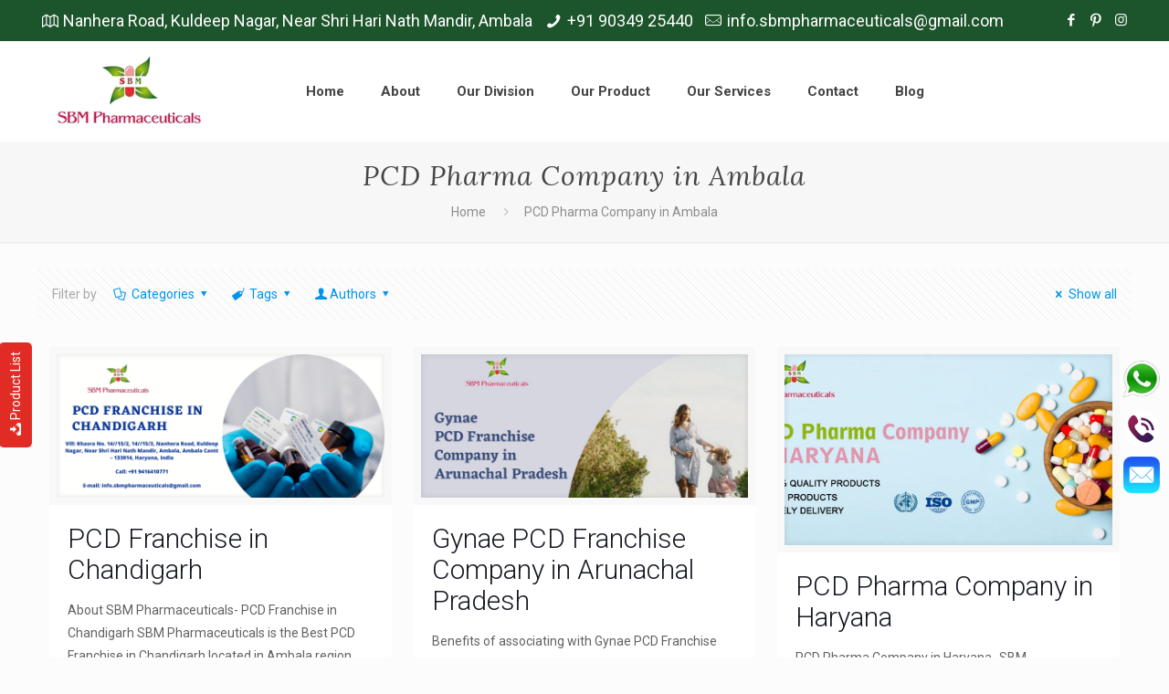

--- FILE ---
content_type: text/html; charset=UTF-8
request_url: https://sbmpharma.co.in/tag/pcd-pharma-company-in-ambala/
body_size: 62062
content:
<!DOCTYPE html><html class="no-js" lang="en-US" prefix="og: https://ogp.me/ns#" itemscope itemtype="https://schema.org/WebPage"> <!-- head --><head><meta name="p:domain_verify" content="efc42a4bac8a46fb2f883fcde0e9bb18"/> <!-- Google Tag Manager --> <script>(function(w,d,s,l,i){w[l]=w[l]||[];w[l].push({'gtm.start':
new Date().getTime(),event:'gtm.js'});var f=d.getElementsByTagName(s)[0],
j=d.createElement(s),dl=l!='dataLayer'?'&l='+l:'';j.async=true;j.src=
'https://www.googletagmanager.com/gtm.js?id='+i+dl;f.parentNode.insertBefore(j,f);
})(window,document,'script','dataLayer','GTM-M4K54X8');</script> <!-- End Google Tag Manager --> <!-- meta --><meta name="keywords" content="PCD Pharma Franchise Company, Best PCD Pharma Franchise, Top PCD Pharma Company, PCD Pharma Business, Pharma Franchise Company in India, PCD Franchise Company, Leading PCD Pharma Franchise, Pharma PCD Franchise Opportunities, Best PCD Pharma Business, Top Pharma Franchise Providers, PCD Pharma Franchise Services, Pharma Franchise Opportunities, PCD Pharma Company in India, PCD Pharma Franchise Network, Best PCD Pharma Suppliers, Top PCD Pharma Franchise Business, PCD Pharma Franchise Distributors, Pharma PCD Franchise Services, Leading PCD Franchise Business, Pharma Franchise Companies, PCD Pharma Franchise Solutions, Top PCD Pharma Suppliers, Best PCD Pharma Opportunities, PCD Pharma Manufacturing, Pharma PCD Franchise in India, PCD Pharma Marketing, PCD Franchise Network, Pharma PCD Franchise Model, Top PCD Pharma Manufacturing, Best Pharma Franchise Business, PCD Pharma Company Services, Pharma PCD Franchise Distributors, PCD Pharma Company Franchise, Leading Pharma PCD Franchise, PCD Pharma Distribution Company, PCD Pharma Company Opportunities, Top Pharma Franchise Network, Best PCD Pharma Distributors, PCD Pharma Franchise Expansion, Leading Pharma Franchise Services, Pharma Franchise Distributors, PCD Franchise Opportunities in India, Pharma PCD Franchise Companies, Best Pharma PCD Services, Top PCD Pharma Company in India, PCD Pharma Business Opportunities, Pharma Franchise Network, Best PCD Franchise Company, Top Pharma PCD Companies"><meta charset="UTF-8" /><meta name="viewport" content="width=device-width, initial-scale=1, maximum-scale=1" /><meta name="facebook-domain-verification" content="d1kyq7lw3p29dmvf7hvs6a6r4rvjfc" /><link rel="shortcut icon" href="https://sbmpharma.co.in/sbmpharmacore/wp-content/uploads/2020/10/logo-white-BG.png" /><link rel="apple-touch-icon" href="https://sbmpharma.co.in/sbmpharmacore/wp-content/uploads/2020/10/logo-white-BG.png" /> <!-- Global site tag (gtag.js) - Google Ads: 475505818 --> <script async src="https://www.googletagmanager.com/gtag/js?id=AW-475505818"></script> <script> window.dataLayer = window.dataLayer || [];
 function gtag(){dataLayer.push(arguments);}
 gtag('js', new Date());
 gtag('config', 'AW-475505818'); </script> <!-- wp_head() --> <!-- script | dynamic --> <script id="mfn-dnmc-config-js"> //<![CDATA[
window.mfn_ajax = "https://sbmpharma.co.in/sbmpharmacore/wp-admin/admin-ajax.php";
window.mfn = {mobile_init:1240,nicescroll:40,parallax:"translate3d",responsive:1,retina_js:0};
window.mfn_lightbox = {disable:false,disableMobile:false,title:false,};
window.mfn_sliders = {blog:0,clients:0,offer:0,portfolio:0,shop:0,slider:0,testimonials:0};
//]]> </script> <style>img:is([sizes="auto" i], [sizes^="auto," i]) { contain-intrinsic-size: 3000px 1500px }</style> <!-- Search Engine Optimization by Rank Math PRO - https://rankmath.com/ --><title>PCD Pharma Company in Ambala - SBM PHARMA</title><link rel="stylesheet" id="siteground-optimizer-combined-css-3124ef5f49117861e90a253a7746d78f" href="https://sbmpharma.co.in/sbmpharmacore/wp-content/uploads/siteground-optimizer-assets/siteground-optimizer-combined-css-3124ef5f49117861e90a253a7746d78f.css" media="all" /><link rel="preload" href="https://sbmpharma.co.in/sbmpharmacore/wp-content/uploads/siteground-optimizer-assets/siteground-optimizer-combined-css-3124ef5f49117861e90a253a7746d78f.css" as="style"><meta name="robots" content="follow, noindex"/><meta property="og:locale" content="en_US" /><meta property="og:type" content="article" /><meta property="og:title" content="PCD Pharma Company in Ambala - SBM PHARMA" /><meta property="og:url" content="https://sbmpharma.co.in/tag/pcd-pharma-company-in-ambala/" /><meta property="og:site_name" content="SBM PHARMA" /><meta property="og:image" content="https://sbmpharma.co.in/sbmpharmacore/wp-content/uploads/2024/11/SBM-Pharmaceuticals-Social.webp" /><meta property="og:image:secure_url" content="https://sbmpharma.co.in/sbmpharmacore/wp-content/uploads/2024/11/SBM-Pharmaceuticals-Social.webp" /><meta property="og:image:width" content="1920" /><meta property="og:image:height" content="640" /><meta property="og:image:alt" content="Top Pharma Company - SBM Pharmaceuticals" /><meta property="og:image:type" content="image/webp" /><meta name="twitter:card" content="summary_large_image" /><meta name="twitter:title" content="PCD Pharma Company in Ambala - SBM PHARMA" /><meta name="twitter:image" content="https://sbmpharma.co.in/sbmpharmacore/wp-content/uploads/2024/11/SBM-Pharmaceuticals-Social.webp" /><meta name="twitter:label1" content="Posts" /><meta name="twitter:data1" content="4" /> <script type="application/ld+json" class="rank-math-schema-pro">{"@context":"https://schema.org","@graph":[{"@type":"MedicalBusiness","@id":"https://sbmpharma.co.in/#organization","name":"SBM PHARMA","url":"https://sbmpharma.co.in","logo":{"@type":"ImageObject","@id":"https://sbmpharma.co.in/#logo","url":"https://sbmpharma.co.in/sbmpharmacore/wp-content/uploads/2024/06/image-1.png","contentUrl":"https://sbmpharma.co.in/sbmpharmacore/wp-content/uploads/2024/06/image-1.png","caption":"SBM PHARMA","inLanguage":"en-US","width":"200","height":"99"},"openingHours":["Monday,Tuesday,Wednesday,Thursday,Friday,Saturday,Sunday 09:00-17:00"],"image":{"@id":"https://sbmpharma.co.in/#logo"}},{"@type":"WebSite","@id":"https://sbmpharma.co.in/#website","url":"https://sbmpharma.co.in","name":"SBM PHARMA","alternateName":"SBM Pharmaceuticals","publisher":{"@id":"https://sbmpharma.co.in/#organization"},"inLanguage":"en-US"},{"@type":"BreadcrumbList","@id":"https://sbmpharma.co.in/tag/pcd-pharma-company-in-ambala/#breadcrumb","itemListElement":[{"@type":"ListItem","position":"1","item":{"@id":"https://sbmpharma.co.in","name":"Home"}},{"@type":"ListItem","position":"2","item":{"@id":"https://sbmpharma.co.in/tag/pcd-pharma-company-in-ambala/","name":"PCD Pharma Company in Ambala"}}]},{"@type":"CollectionPage","@id":"https://sbmpharma.co.in/tag/pcd-pharma-company-in-ambala/#webpage","url":"https://sbmpharma.co.in/tag/pcd-pharma-company-in-ambala/","name":"PCD Pharma Company in Ambala - SBM PHARMA","isPartOf":{"@id":"https://sbmpharma.co.in/#website"},"inLanguage":"en-US","breadcrumb":{"@id":"https://sbmpharma.co.in/tag/pcd-pharma-company-in-ambala/#breadcrumb"}}]}</script> <!-- /Rank Math WordPress SEO plugin --><link rel='dns-prefetch' href='//fonts.googleapis.com' /><link rel="alternate" type="application/rss+xml" title="SBM PHARMA &raquo; Feed" href="https://sbmpharma.co.in/feed/" /><link rel="alternate" type="application/rss+xml" title="SBM PHARMA &raquo; Comments Feed" href="https://sbmpharma.co.in/comments/feed/" /><link rel="alternate" type="application/rss+xml" title="SBM PHARMA &raquo; PCD Pharma Company in Ambala Tag Feed" href="https://sbmpharma.co.in/tag/pcd-pharma-company-in-ambala/feed/" /> <script type="text/javascript"> /* <![CDATA[ */
window._wpemojiSettings = {"baseUrl":"https:\/\/s.w.org\/images\/core\/emoji\/16.0.1\/72x72\/","ext":".png","svgUrl":"https:\/\/s.w.org\/images\/core\/emoji\/16.0.1\/svg\/","svgExt":".svg","source":{"concatemoji":"https:\/\/sbmpharma.co.in\/sbmpharmacore\/wp-includes\/js\/wp-emoji-release.min.js?ver=6.8.3"}};
/*! This file is auto-generated */
!function(s,n){var o,i,e;function c(e){try{var t={supportTests:e,timestamp:(new Date).valueOf()};sessionStorage.setItem(o,JSON.stringify(t))}catch(e){}}function p(e,t,n){e.clearRect(0,0,e.canvas.width,e.canvas.height),e.fillText(t,0,0);var t=new Uint32Array(e.getImageData(0,0,e.canvas.width,e.canvas.height).data),a=(e.clearRect(0,0,e.canvas.width,e.canvas.height),e.fillText(n,0,0),new Uint32Array(e.getImageData(0,0,e.canvas.width,e.canvas.height).data));return t.every(function(e,t){return e===a[t]})}function u(e,t){e.clearRect(0,0,e.canvas.width,e.canvas.height),e.fillText(t,0,0);for(var n=e.getImageData(16,16,1,1),a=0;a<n.data.length;a++)if(0!==n.data[a])return!1;return!0}function f(e,t,n,a){switch(t){case"flag":return n(e,"\ud83c\udff3\ufe0f\u200d\u26a7\ufe0f","\ud83c\udff3\ufe0f\u200b\u26a7\ufe0f")?!1:!n(e,"\ud83c\udde8\ud83c\uddf6","\ud83c\udde8\u200b\ud83c\uddf6")&&!n(e,"\ud83c\udff4\udb40\udc67\udb40\udc62\udb40\udc65\udb40\udc6e\udb40\udc67\udb40\udc7f","\ud83c\udff4\u200b\udb40\udc67\u200b\udb40\udc62\u200b\udb40\udc65\u200b\udb40\udc6e\u200b\udb40\udc67\u200b\udb40\udc7f");case"emoji":return!a(e,"\ud83e\udedf")}return!1}function g(e,t,n,a){var r="undefined"!=typeof WorkerGlobalScope&&self instanceof WorkerGlobalScope?new OffscreenCanvas(300,150):s.createElement("canvas"),o=r.getContext("2d",{willReadFrequently:!0}),i=(o.textBaseline="top",o.font="600 32px Arial",{});return e.forEach(function(e){i[e]=t(o,e,n,a)}),i}function t(e){var t=s.createElement("script");t.src=e,t.defer=!0,s.head.appendChild(t)}"undefined"!=typeof Promise&&(o="wpEmojiSettingsSupports",i=["flag","emoji"],n.supports={everything:!0,everythingExceptFlag:!0},e=new Promise(function(e){s.addEventListener("DOMContentLoaded",e,{once:!0})}),new Promise(function(t){var n=function(){try{var e=JSON.parse(sessionStorage.getItem(o));if("object"==typeof e&&"number"==typeof e.timestamp&&(new Date).valueOf()<e.timestamp+604800&&"object"==typeof e.supportTests)return e.supportTests}catch(e){}return null}();if(!n){if("undefined"!=typeof Worker&&"undefined"!=typeof OffscreenCanvas&&"undefined"!=typeof URL&&URL.createObjectURL&&"undefined"!=typeof Blob)try{var e="postMessage("+g.toString()+"("+[JSON.stringify(i),f.toString(),p.toString(),u.toString()].join(",")+"));",a=new Blob([e],{type:"text/javascript"}),r=new Worker(URL.createObjectURL(a),{name:"wpTestEmojiSupports"});return void(r.onmessage=function(e){c(n=e.data),r.terminate(),t(n)})}catch(e){}c(n=g(i,f,p,u))}t(n)}).then(function(e){for(var t in e)n.supports[t]=e[t],n.supports.everything=n.supports.everything&&n.supports[t],"flag"!==t&&(n.supports.everythingExceptFlag=n.supports.everythingExceptFlag&&n.supports[t]);n.supports.everythingExceptFlag=n.supports.everythingExceptFlag&&!n.supports.flag,n.DOMReady=!1,n.readyCallback=function(){n.DOMReady=!0}}).then(function(){return e}).then(function(){var e;n.supports.everything||(n.readyCallback(),(e=n.source||{}).concatemoji?t(e.concatemoji):e.wpemoji&&e.twemoji&&(t(e.twemoji),t(e.wpemoji)))}))}((window,document),window._wpemojiSettings);
/* ]]> */ </script> <style id='wp-emoji-styles-inline-css' type='text/css'> img.wp-smiley, img.emoji {
 display: inline !important;
 border: none !important;
 box-shadow: none !important;
 height: 1em !important;
 width: 1em !important;
 margin: 0 0.07em !important;
 vertical-align: -0.1em !important;
 background: none !important;
 padding: 0 !important;
 } </style> <style id='classic-theme-styles-inline-css' type='text/css'> /*! This file is auto-generated */
.wp-block-button__link{color:#fff;background-color:#32373c;border-radius:9999px;box-shadow:none;text-decoration:none;padding:calc(.667em + 2px) calc(1.333em + 2px);font-size:1.125em}.wp-block-file__button{background:#32373c;color:#fff;text-decoration:none} </style> <style id='global-styles-inline-css' type='text/css'> :root{--wp--preset--aspect-ratio--square: 1;--wp--preset--aspect-ratio--4-3: 4/3;--wp--preset--aspect-ratio--3-4: 3/4;--wp--preset--aspect-ratio--3-2: 3/2;--wp--preset--aspect-ratio--2-3: 2/3;--wp--preset--aspect-ratio--16-9: 16/9;--wp--preset--aspect-ratio--9-16: 9/16;--wp--preset--color--black: #000000;--wp--preset--color--cyan-bluish-gray: #abb8c3;--wp--preset--color--white: #ffffff;--wp--preset--color--pale-pink: #f78da7;--wp--preset--color--vivid-red: #cf2e2e;--wp--preset--color--luminous-vivid-orange: #ff6900;--wp--preset--color--luminous-vivid-amber: #fcb900;--wp--preset--color--light-green-cyan: #7bdcb5;--wp--preset--color--vivid-green-cyan: #00d084;--wp--preset--color--pale-cyan-blue: #8ed1fc;--wp--preset--color--vivid-cyan-blue: #0693e3;--wp--preset--color--vivid-purple: #9b51e0;--wp--preset--gradient--vivid-cyan-blue-to-vivid-purple: linear-gradient(135deg,rgba(6,147,227,1) 0%,rgb(155,81,224) 100%);--wp--preset--gradient--light-green-cyan-to-vivid-green-cyan: linear-gradient(135deg,rgb(122,220,180) 0%,rgb(0,208,130) 100%);--wp--preset--gradient--luminous-vivid-amber-to-luminous-vivid-orange: linear-gradient(135deg,rgba(252,185,0,1) 0%,rgba(255,105,0,1) 100%);--wp--preset--gradient--luminous-vivid-orange-to-vivid-red: linear-gradient(135deg,rgba(255,105,0,1) 0%,rgb(207,46,46) 100%);--wp--preset--gradient--very-light-gray-to-cyan-bluish-gray: linear-gradient(135deg,rgb(238,238,238) 0%,rgb(169,184,195) 100%);--wp--preset--gradient--cool-to-warm-spectrum: linear-gradient(135deg,rgb(74,234,220) 0%,rgb(151,120,209) 20%,rgb(207,42,186) 40%,rgb(238,44,130) 60%,rgb(251,105,98) 80%,rgb(254,248,76) 100%);--wp--preset--gradient--blush-light-purple: linear-gradient(135deg,rgb(255,206,236) 0%,rgb(152,150,240) 100%);--wp--preset--gradient--blush-bordeaux: linear-gradient(135deg,rgb(254,205,165) 0%,rgb(254,45,45) 50%,rgb(107,0,62) 100%);--wp--preset--gradient--luminous-dusk: linear-gradient(135deg,rgb(255,203,112) 0%,rgb(199,81,192) 50%,rgb(65,88,208) 100%);--wp--preset--gradient--pale-ocean: linear-gradient(135deg,rgb(255,245,203) 0%,rgb(182,227,212) 50%,rgb(51,167,181) 100%);--wp--preset--gradient--electric-grass: linear-gradient(135deg,rgb(202,248,128) 0%,rgb(113,206,126) 100%);--wp--preset--gradient--midnight: linear-gradient(135deg,rgb(2,3,129) 0%,rgb(40,116,252) 100%);--wp--preset--font-size--small: 13px;--wp--preset--font-size--medium: 20px;--wp--preset--font-size--large: 36px;--wp--preset--font-size--x-large: 42px;--wp--preset--spacing--20: 0.44rem;--wp--preset--spacing--30: 0.67rem;--wp--preset--spacing--40: 1rem;--wp--preset--spacing--50: 1.5rem;--wp--preset--spacing--60: 2.25rem;--wp--preset--spacing--70: 3.38rem;--wp--preset--spacing--80: 5.06rem;--wp--preset--shadow--natural: 6px 6px 9px rgba(0, 0, 0, 0.2);--wp--preset--shadow--deep: 12px 12px 50px rgba(0, 0, 0, 0.4);--wp--preset--shadow--sharp: 6px 6px 0px rgba(0, 0, 0, 0.2);--wp--preset--shadow--outlined: 6px 6px 0px -3px rgba(255, 255, 255, 1), 6px 6px rgba(0, 0, 0, 1);--wp--preset--shadow--crisp: 6px 6px 0px rgba(0, 0, 0, 1);}:where(.is-layout-flex){gap: 0.5em;}:where(.is-layout-grid){gap: 0.5em;}body .is-layout-flex{display: flex;}.is-layout-flex{flex-wrap: wrap;align-items: center;}.is-layout-flex > :is(*, div){margin: 0;}body .is-layout-grid{display: grid;}.is-layout-grid > :is(*, div){margin: 0;}:where(.wp-block-columns.is-layout-flex){gap: 2em;}:where(.wp-block-columns.is-layout-grid){gap: 2em;}:where(.wp-block-post-template.is-layout-flex){gap: 1.25em;}:where(.wp-block-post-template.is-layout-grid){gap: 1.25em;}.has-black-color{color: var(--wp--preset--color--black) !important;}.has-cyan-bluish-gray-color{color: var(--wp--preset--color--cyan-bluish-gray) !important;}.has-white-color{color: var(--wp--preset--color--white) !important;}.has-pale-pink-color{color: var(--wp--preset--color--pale-pink) !important;}.has-vivid-red-color{color: var(--wp--preset--color--vivid-red) !important;}.has-luminous-vivid-orange-color{color: var(--wp--preset--color--luminous-vivid-orange) !important;}.has-luminous-vivid-amber-color{color: var(--wp--preset--color--luminous-vivid-amber) !important;}.has-light-green-cyan-color{color: var(--wp--preset--color--light-green-cyan) !important;}.has-vivid-green-cyan-color{color: var(--wp--preset--color--vivid-green-cyan) !important;}.has-pale-cyan-blue-color{color: var(--wp--preset--color--pale-cyan-blue) !important;}.has-vivid-cyan-blue-color{color: var(--wp--preset--color--vivid-cyan-blue) !important;}.has-vivid-purple-color{color: var(--wp--preset--color--vivid-purple) !important;}.has-black-background-color{background-color: var(--wp--preset--color--black) !important;}.has-cyan-bluish-gray-background-color{background-color: var(--wp--preset--color--cyan-bluish-gray) !important;}.has-white-background-color{background-color: var(--wp--preset--color--white) !important;}.has-pale-pink-background-color{background-color: var(--wp--preset--color--pale-pink) !important;}.has-vivid-red-background-color{background-color: var(--wp--preset--color--vivid-red) !important;}.has-luminous-vivid-orange-background-color{background-color: var(--wp--preset--color--luminous-vivid-orange) !important;}.has-luminous-vivid-amber-background-color{background-color: var(--wp--preset--color--luminous-vivid-amber) !important;}.has-light-green-cyan-background-color{background-color: var(--wp--preset--color--light-green-cyan) !important;}.has-vivid-green-cyan-background-color{background-color: var(--wp--preset--color--vivid-green-cyan) !important;}.has-pale-cyan-blue-background-color{background-color: var(--wp--preset--color--pale-cyan-blue) !important;}.has-vivid-cyan-blue-background-color{background-color: var(--wp--preset--color--vivid-cyan-blue) !important;}.has-vivid-purple-background-color{background-color: var(--wp--preset--color--vivid-purple) !important;}.has-black-border-color{border-color: var(--wp--preset--color--black) !important;}.has-cyan-bluish-gray-border-color{border-color: var(--wp--preset--color--cyan-bluish-gray) !important;}.has-white-border-color{border-color: var(--wp--preset--color--white) !important;}.has-pale-pink-border-color{border-color: var(--wp--preset--color--pale-pink) !important;}.has-vivid-red-border-color{border-color: var(--wp--preset--color--vivid-red) !important;}.has-luminous-vivid-orange-border-color{border-color: var(--wp--preset--color--luminous-vivid-orange) !important;}.has-luminous-vivid-amber-border-color{border-color: var(--wp--preset--color--luminous-vivid-amber) !important;}.has-light-green-cyan-border-color{border-color: var(--wp--preset--color--light-green-cyan) !important;}.has-vivid-green-cyan-border-color{border-color: var(--wp--preset--color--vivid-green-cyan) !important;}.has-pale-cyan-blue-border-color{border-color: var(--wp--preset--color--pale-cyan-blue) !important;}.has-vivid-cyan-blue-border-color{border-color: var(--wp--preset--color--vivid-cyan-blue) !important;}.has-vivid-purple-border-color{border-color: var(--wp--preset--color--vivid-purple) !important;}.has-vivid-cyan-blue-to-vivid-purple-gradient-background{background: var(--wp--preset--gradient--vivid-cyan-blue-to-vivid-purple) !important;}.has-light-green-cyan-to-vivid-green-cyan-gradient-background{background: var(--wp--preset--gradient--light-green-cyan-to-vivid-green-cyan) !important;}.has-luminous-vivid-amber-to-luminous-vivid-orange-gradient-background{background: var(--wp--preset--gradient--luminous-vivid-amber-to-luminous-vivid-orange) !important;}.has-luminous-vivid-orange-to-vivid-red-gradient-background{background: var(--wp--preset--gradient--luminous-vivid-orange-to-vivid-red) !important;}.has-very-light-gray-to-cyan-bluish-gray-gradient-background{background: var(--wp--preset--gradient--very-light-gray-to-cyan-bluish-gray) !important;}.has-cool-to-warm-spectrum-gradient-background{background: var(--wp--preset--gradient--cool-to-warm-spectrum) !important;}.has-blush-light-purple-gradient-background{background: var(--wp--preset--gradient--blush-light-purple) !important;}.has-blush-bordeaux-gradient-background{background: var(--wp--preset--gradient--blush-bordeaux) !important;}.has-luminous-dusk-gradient-background{background: var(--wp--preset--gradient--luminous-dusk) !important;}.has-pale-ocean-gradient-background{background: var(--wp--preset--gradient--pale-ocean) !important;}.has-electric-grass-gradient-background{background: var(--wp--preset--gradient--electric-grass) !important;}.has-midnight-gradient-background{background: var(--wp--preset--gradient--midnight) !important;}.has-small-font-size{font-size: var(--wp--preset--font-size--small) !important;}.has-medium-font-size{font-size: var(--wp--preset--font-size--medium) !important;}.has-large-font-size{font-size: var(--wp--preset--font-size--large) !important;}.has-x-large-font-size{font-size: var(--wp--preset--font-size--x-large) !important;}
:where(.wp-block-post-template.is-layout-flex){gap: 1.25em;}:where(.wp-block-post-template.is-layout-grid){gap: 1.25em;}
:where(.wp-block-columns.is-layout-flex){gap: 2em;}:where(.wp-block-columns.is-layout-grid){gap: 2em;}
:root :where(.wp-block-pullquote){font-size: 1.5em;line-height: 1.6;} </style> <style id='ez-toc-inline-css' type='text/css'> div#ez-toc-container .ez-toc-title {font-size: 120%;}div#ez-toc-container .ez-toc-title {font-weight: 500;}div#ez-toc-container ul li , div#ez-toc-container ul li a {font-size: 95%;}div#ez-toc-container ul li , div#ez-toc-container ul li a {font-weight: 500;}div#ez-toc-container nav ul ul li {font-size: 90%;}.ez-toc-box-title {font-weight: bold; margin-bottom: 10px; text-align: center; text-transform: uppercase; letter-spacing: 1px; color: #666; padding-bottom: 5px;position:absolute;top:-4%;left:5%;background-color: inherit;transition: top 0.3s ease;}.ez-toc-box-title.toc-closed {top:-25%;}
.ez-toc-container-direction {direction: ltr;}.ez-toc-counter ul{counter-reset: item ;}.ez-toc-counter nav ul li a::before {content: counters(item, '.', decimal) '. ';display: inline-block;counter-increment: item;flex-grow: 0;flex-shrink: 0;margin-right: .2em; float: left; }.ez-toc-widget-direction {direction: ltr;}.ez-toc-widget-container ul{counter-reset: item ;}.ez-toc-widget-container nav ul li a::before {content: counters(item, '.', decimal) '. ';display: inline-block;counter-increment: item;flex-grow: 0;flex-shrink: 0;margin-right: .2em; float: left; } </style><link rel='stylesheet' id='Roboto-css' href='https://fonts.googleapis.com/css?family=Roboto%3A1%2C300%2C400%2C400italic%2C500%2C700%2C700italic&#038;ver=6.8.3' type='text/css' media='all' /><link rel='stylesheet' id='Lora-css' href='https://fonts.googleapis.com/css?family=Lora%3A1%2C300%2C400%2C400italic%2C500%2C700%2C700italic&#038;ver=6.8.3' type='text/css' media='all' /> <style id='akismet-widget-style-inline-css' type='text/css'> .a-stats {
 --akismet-color-mid-green: #357b49;
 --akismet-color-white: #fff;
 --akismet-color-light-grey: #f6f7f7;
 max-width: 350px;
 width: auto;
 }
 .a-stats * {
 all: unset;
 box-sizing: border-box;
 }
 .a-stats strong {
 font-weight: 600;
 }
 .a-stats a.a-stats__link,
 .a-stats a.a-stats__link:visited,
 .a-stats a.a-stats__link:active {
 background: var(--akismet-color-mid-green);
 border: none;
 box-shadow: none;
 border-radius: 8px;
 color: var(--akismet-color-white);
 cursor: pointer;
 display: block;
 font-family: -apple-system, BlinkMacSystemFont, 'Segoe UI', 'Roboto', 'Oxygen-Sans', 'Ubuntu', 'Cantarell', 'Helvetica Neue', sans-serif;
 font-weight: 500;
 padding: 12px;
 text-align: center;
 text-decoration: none;
 transition: all 0.2s ease;
 }
 /* Extra specificity to deal with TwentyTwentyOne focus style */
 .widget .a-stats a.a-stats__link:focus {
 background: var(--akismet-color-mid-green);
 color: var(--akismet-color-white);
 text-decoration: none;
 }
 .a-stats a.a-stats__link:hover {
 filter: brightness(110%);
 box-shadow: 0 4px 12px rgba(0, 0, 0, 0.06), 0 0 2px rgba(0, 0, 0, 0.16);
 }
 .a-stats .count {
 color: var(--akismet-color-white);
 display: block;
 font-size: 1.5em;
 line-height: 1.4;
 padding: 0 13px;
 white-space: nowrap;
 } </style> <!--n2css--><!--n2js--><script type="text/javascript" src="https://sbmpharma.co.in/sbmpharmacore/wp-includes/js/jquery/jquery.min.js?ver=3.7.1" id="jquery-core-js"></script> <script type="text/javascript" id="anc-6310-ajax-script-js-extra"> /* <![CDATA[ */
var anc_6310_ajax_object = {"anc_6310_ajax_url":"https:\/\/sbmpharma.co.in\/sbmpharmacore\/wp-admin\/admin-ajax.php"};
/* ]]> */ </script> <script type="text/javascript" id="wps-js-extra"> /* <![CDATA[ */
var wpspagevisit = {"ajaxurl":"https:\/\/sbmpharma.co.in\/sbmpharmacore\/wp-admin\/admin-ajax.php","ajax_nonce":"c8f8272cbe"};
/* ]]> */ </script><link rel="https://api.w.org/" href="https://sbmpharma.co.in/wp-json/" /><link rel="alternate" title="JSON" type="application/json" href="https://sbmpharma.co.in/wp-json/wp/v2/tags/76" /><link rel="EditURI" type="application/rsd+xml" title="RSD" href="https://sbmpharma.co.in/sbmpharmacore/xmlrpc.php?rsd" /><meta name="generator" content="WordPress 6.8.3" /><div class="wacht" id="wacht"> <a href="javascript:void(0);"><img src="https://sbmpharma.co.in/sbmpharmacore/wp-content/uploads/2020/10/WhatsApp.png" border="0" class="whatsapp" onclick="window.open('https://web.whatsapp.com/send?phone=+91 90349 25440 &text=Welcome to SBM Pharma. How may we Help You?', '_blank');"></a> <a href="tel:9034925440"><img src="https://sbmpharma.co.in/sbmpharmacore/wp-content/uploads/2020/10/call-1.png" border="0" class="phone" ></a> <a href="mailto:"><img src="https://sbmpharma.co.in/sbmpharmacore/wp-content/uploads/2020/10/mail-1.png" border="0" class="email-icon" ></a></div><div id="productdownload"> <a href="https://sbmpharma.co.in/sbmpharmacore/wp-content/uploads/2022/11/SBM-FINAL-LIST-02.8.22-MRP.pdf"  ><i class="icon-download"></i>Product List</a></div> <!-- style | dynamic --> <style id="mfn-dnmc-style-css"> @media only screen and (min-width: 1240px) {body:not(.header-simple) #Top_bar #menu{display:block!important}.tr-menu #Top_bar #menu{background:none!important}#Top_bar .menu > li > ul.mfn-megamenu{width:984px}#Top_bar .menu > li > ul.mfn-megamenu > li{float:left}#Top_bar .menu > li > ul.mfn-megamenu > li.mfn-megamenu-cols-1{width:100%}#Top_bar .menu > li > ul.mfn-megamenu > li.mfn-megamenu-cols-2{width:50%}#Top_bar .menu > li > ul.mfn-megamenu > li.mfn-megamenu-cols-3{width:33.33%}#Top_bar .menu > li > ul.mfn-megamenu > li.mfn-megamenu-cols-4{width:25%}#Top_bar .menu > li > ul.mfn-megamenu > li.mfn-megamenu-cols-5{width:20%}#Top_bar .menu > li > ul.mfn-megamenu > li.mfn-megamenu-cols-6{width:16.66%}#Top_bar .menu > li > ul.mfn-megamenu > li > ul{display:block!important;position:inherit;left:auto;top:auto;border-width:0 1px 0 0}#Top_bar .menu > li > ul.mfn-megamenu > li:last-child > ul{border:0}#Top_bar .menu > li > ul.mfn-megamenu > li > ul li{width:auto}#Top_bar .menu > li > ul.mfn-megamenu a.mfn-megamenu-title{text-transform:uppercase;font-weight:400;background:none}#Top_bar .menu > li > ul.mfn-megamenu a .menu-arrow{display:none}.menuo-right #Top_bar .menu > li > ul.mfn-megamenu{left:auto;right:0}.menuo-right #Top_bar .menu > li > ul.mfn-megamenu-bg{box-sizing:border-box}#Top_bar .menu > li > ul.mfn-megamenu-bg{padding:20px 166px 20px 20px;background-repeat:no-repeat;background-position:right bottom}.rtl #Top_bar .menu > li > ul.mfn-megamenu-bg{padding-left:166px;padding-right:20px;background-position:left bottom}#Top_bar .menu > li > ul.mfn-megamenu-bg > li{background:none}#Top_bar .menu > li > ul.mfn-megamenu-bg > li a{border:none}#Top_bar .menu > li > ul.mfn-megamenu-bg > li > ul{background:none!important;-webkit-box-shadow:0 0 0 0;-moz-box-shadow:0 0 0 0;box-shadow:0 0 0 0}.mm-vertical #Top_bar .container{position:relative;}.mm-vertical #Top_bar .top_bar_left{position:static;}.mm-vertical #Top_bar .menu > li ul{box-shadow:0 0 0 0 transparent!important;background-image:none;}.mm-vertical #Top_bar .menu > li > ul.mfn-megamenu{width:98%!important;margin:0 1%;padding:20px 0;}.mm-vertical.header-plain #Top_bar .menu > li > ul.mfn-megamenu{width:100%!important;margin:0;}.mm-vertical #Top_bar .menu > li > ul.mfn-megamenu > li{display:table-cell;float:none!important;width:10%;padding:0 15px;border-right:1px solid rgba(0, 0, 0, 0.05);}.mm-vertical #Top_bar .menu > li > ul.mfn-megamenu > li:last-child{border-right-width:0}.mm-vertical #Top_bar .menu > li > ul.mfn-megamenu > li.hide-border{border-right-width:0}.mm-vertical #Top_bar .menu > li > ul.mfn-megamenu > li a{border-bottom-width:0;padding:9px 15px;line-height:120%;}.mm-vertical #Top_bar .menu > li > ul.mfn-megamenu a.mfn-megamenu-title{font-weight:700;}.rtl .mm-vertical #Top_bar .menu > li > ul.mfn-megamenu > li:first-child{border-right-width:0}.rtl .mm-vertical #Top_bar .menu > li > ul.mfn-megamenu > li:last-child{border-right-width:1px}#Header_creative #Top_bar .menu > li > ul.mfn-megamenu{width:980px!important;margin:0;}.header-plain:not(.menuo-right) #Header .top_bar_left{width:auto!important}.header-stack.header-center #Top_bar #menu{display:inline-block!important}.header-simple #Top_bar #menu{display:none;height:auto;width:300px;bottom:auto;top:100%;right:1px;position:absolute;margin:0}.header-simple #Header a.responsive-menu-toggle{display:block;right:10px}.header-simple #Top_bar #menu > ul{width:100%;float:left}.header-simple #Top_bar #menu ul li{width:100%;padding-bottom:0;border-right:0;position:relative}.header-simple #Top_bar #menu ul li a{padding:0 20px;margin:0;display:block;height:auto;line-height:normal;border:none}.header-simple #Top_bar #menu ul li a:after{display:none}.header-simple #Top_bar #menu ul li a span{border:none;line-height:44px;display:inline;padding:0}.header-simple #Top_bar #menu ul li.submenu .menu-toggle{display:block;position:absolute;right:0;top:0;width:44px;height:44px;line-height:44px;font-size:30px;font-weight:300;text-align:center;cursor:pointer;color:#444;opacity:0.33;}.header-simple #Top_bar #menu ul li.submenu .menu-toggle:after{content:"+"}.header-simple #Top_bar #menu ul li.hover > .menu-toggle:after{content:"-"}.header-simple #Top_bar #menu ul li.hover a{border-bottom:0}.header-simple #Top_bar #menu ul.mfn-megamenu li .menu-toggle{display:none}.header-simple #Top_bar #menu ul li ul{position:relative!important;left:0!important;top:0;padding:0;margin:0!important;width:auto!important;background-image:none}.header-simple #Top_bar #menu ul li ul li{width:100%!important;display:block;padding:0;}.header-simple #Top_bar #menu ul li ul li a{padding:0 20px 0 30px}.header-simple #Top_bar #menu ul li ul li a .menu-arrow{display:none}.header-simple #Top_bar #menu ul li ul li a span{padding:0}.header-simple #Top_bar #menu ul li ul li a span:after{display:none!important}.header-simple #Top_bar .menu > li > ul.mfn-megamenu a.mfn-megamenu-title{text-transform:uppercase;font-weight:400}.header-simple #Top_bar .menu > li > ul.mfn-megamenu > li > ul{display:block!important;position:inherit;left:auto;top:auto}.header-simple #Top_bar #menu ul li ul li ul{border-left:0!important;padding:0;top:0}.header-simple #Top_bar #menu ul li ul li ul li a{padding:0 20px 0 40px}.rtl.header-simple #Top_bar #menu{left:1px;right:auto}.rtl.header-simple #Top_bar a.responsive-menu-toggle{left:10px;right:auto}.rtl.header-simple #Top_bar #menu ul li.submenu .menu-toggle{left:0;right:auto}.rtl.header-simple #Top_bar #menu ul li ul{left:auto!important;right:0!important}.rtl.header-simple #Top_bar #menu ul li ul li a{padding:0 30px 0 20px}.rtl.header-simple #Top_bar #menu ul li ul li ul li a{padding:0 40px 0 20px}.menu-highlight #Top_bar .menu > li{margin:0 2px}.menu-highlight:not(.header-creative) #Top_bar .menu > li > a{margin:20px 0;padding:0;-webkit-border-radius:5px;border-radius:5px}.menu-highlight #Top_bar .menu > li > a:after{display:none}.menu-highlight #Top_bar .menu > li > a span:not(.description){line-height:50px}.menu-highlight #Top_bar .menu > li > a span.description{display:none}.menu-highlight.header-stack #Top_bar .menu > li > a{margin:10px 0!important}.menu-highlight.header-stack #Top_bar .menu > li > a span:not(.description){line-height:40px}.menu-highlight.header-transparent #Top_bar .menu > li > a{margin:5px 0}.menu-highlight.header-simple #Top_bar #menu ul li,.menu-highlight.header-creative #Top_bar #menu ul li{margin:0}.menu-highlight.header-simple #Top_bar #menu ul li > a,.menu-highlight.header-creative #Top_bar #menu ul li > a{-webkit-border-radius:0;border-radius:0}.menu-highlight:not(.header-fixed):not(.header-simple) #Top_bar.is-sticky .menu > li > a{margin:10px 0!important;padding:5px 0!important}.menu-highlight:not(.header-fixed):not(.header-simple) #Top_bar.is-sticky .menu > li > a span{line-height:30px!important}.header-modern.menu-highlight.menuo-right .menu_wrapper{margin-right:20px}.menu-line-below #Top_bar .menu > li > a:after{top:auto;bottom:-4px}.menu-line-below #Top_bar.is-sticky .menu > li > a:after{top:auto;bottom:-4px}.menu-line-below-80 #Top_bar:not(.is-sticky) .menu > li > a:after{height:4px;left:10%;top:50%;margin-top:20px;width:80%}.menu-line-below-80-1 #Top_bar:not(.is-sticky) .menu > li > a:after{height:1px;left:10%;top:50%;margin-top:20px;width:80%}.menu-link-color #Top_bar .menu > li > a:after{display:none!important}.menu-arrow-top #Top_bar .menu > li > a:after{background:none repeat scroll 0 0 rgba(0,0,0,0)!important;border-color:#ccc transparent transparent;border-style:solid;border-width:7px 7px 0;display:block;height:0;left:50%;margin-left:-7px;top:0!important;width:0}.menu-arrow-top.header-transparent #Top_bar .menu > li > a:after,.menu-arrow-top.header-plain #Top_bar .menu > li > a:after{display:none}.menu-arrow-top #Top_bar.is-sticky .menu > li > a:after{top:0!important}.menu-arrow-bottom #Top_bar .menu > li > a:after{background:none!important;border-color:transparent transparent #ccc;border-style:solid;border-width:0 7px 7px;display:block;height:0;left:50%;margin-left:-7px;top:auto;bottom:0;width:0}.menu-arrow-bottom.header-transparent #Top_bar .menu > li > a:after,.menu-arrow-bottom.header-plain #Top_bar .menu > li > a:after{display:none}.menu-arrow-bottom #Top_bar.is-sticky .menu > li > a:after{top:auto;bottom:0}.menuo-no-borders #Top_bar .menu > li > a span:not(.description){border-right-width:0}.menuo-no-borders #Header_creative #Top_bar .menu > li > a span{border-bottom-width:0}.menuo-right #Top_bar .menu_wrapper{float:right}.menuo-right.header-stack:not(.header-center) #Top_bar .menu_wrapper{margin-right:150px}body.header-creative{padding-left:50px}body.header-creative.header-open{padding-left:250px}body.error404,body.under-construction,body.template-blank{padding-left:0!important}.header-creative.footer-fixed #Footer,.header-creative.footer-sliding #Footer,.header-creative.footer-stick #Footer.is-sticky{box-sizing:border-box;padding-left:50px;}.header-open.footer-fixed #Footer,.header-open.footer-sliding #Footer,.header-creative.footer-stick #Footer.is-sticky{padding-left:250px;}.header-rtl.header-creative.footer-fixed #Footer,.header-rtl.header-creative.footer-sliding #Footer,.header-rtl.header-creative.footer-stick #Footer.is-sticky{padding-left:0;padding-right:50px;}.header-rtl.header-open.footer-fixed #Footer,.header-rtl.header-open.footer-sliding #Footer,.header-rtl.header-creative.footer-stick #Footer.is-sticky{padding-right:250px;}#Header_creative{background:#fff;position:fixed;width:250px;height:100%;left:-200px;top:0;z-index:9002;-webkit-box-shadow:2px 0 4px 2px rgba(0,0,0,.15);box-shadow:2px 0 4px 2px rgba(0,0,0,.15)}#Header_creative .container{width:100%}#Header_creative .creative-wrapper{opacity:0;margin-right:50px}#Header_creative a.creative-menu-toggle{display:block;width:34px;height:34px;line-height:34px;font-size:22px;text-align:center;position:absolute;top:10px;right:8px;border-radius:3px}.admin-bar #Header_creative a.creative-menu-toggle{top:42px}#Header_creative #Top_bar{position:static;width:100%}#Header_creative #Top_bar .top_bar_left{width:100%!important;float:none}#Header_creative #Top_bar .top_bar_right{width:100%!important;float:none;height:auto;margin-bottom:35px;text-align:center;padding:0 20px;top:0;-webkit-box-sizing:border-box;-moz-box-sizing:border-box;box-sizing:border-box}#Header_creative #Top_bar .top_bar_right:before{display:none}#Header_creative #Top_bar .top_bar_right_wrapper{top:0}#Header_creative #Top_bar .logo{float:none;text-align:center;margin:15px 0}#Header_creative #Top_bar .menu_wrapper{float:none;margin:0 0 30px}#Header_creative #Top_bar .menu > li{width:100%;float:none;position:relative}#Header_creative #Top_bar .menu > li > a{padding:0;text-align:center}#Header_creative #Top_bar .menu > li > a:after{display:none}#Header_creative #Top_bar .menu > li > a span{border-right:0;border-bottom-width:1px;line-height:38px}#Header_creative #Top_bar .menu li ul{left:100%;right:auto;top:0;box-shadow:2px 2px 2px 0 rgba(0,0,0,0.03);-webkit-box-shadow:2px 2px 2px 0 rgba(0,0,0,0.03)}#Header_creative #Top_bar .menu > li > ul.mfn-megamenu{width:700px!important;}#Header_creative #Top_bar .menu > li > ul.mfn-megamenu > li > ul{left:0}#Header_creative #Top_bar .menu li ul li a{padding-top:9px;padding-bottom:8px}#Header_creative #Top_bar .menu li ul li ul{top:0!important}#Header_creative #Top_bar .menu > li > a span.description{display:block;font-size:13px;line-height:28px!important;clear:both}#Header_creative #Top_bar .search_wrapper{left:100%;top:auto;bottom:0}#Header_creative #Top_bar a#header_cart{display:inline-block;float:none;top:3px}#Header_creative #Top_bar a#search_button{display:inline-block;float:none;top:3px}#Header_creative #Top_bar .wpml-languages{display:inline-block;float:none;top:0}#Header_creative #Top_bar .wpml-languages.enabled:hover a.active{padding-bottom:9px}#Header_creative #Top_bar a.button.action_button{display:inline-block;float:none;top:16px;margin:0}#Header_creative #Top_bar .banner_wrapper{display:block;text-align:center}#Header_creative #Top_bar .banner_wrapper img{max-width:100%;height:auto;display:inline-block}#Header_creative #Action_bar{display:none;position:absolute;bottom:0;top:auto;clear:both;padding:0 20px;box-sizing:border-box}#Header_creative #Action_bar .social{float:none;text-align:center;padding:5px 0 15px}#Header_creative #Action_bar .social li{margin-bottom:2px}#Header_creative .social li a{color:rgba(0,0,0,.5)}#Header_creative .social li a:hover{color:#000}#Header_creative .creative-social{position:absolute;bottom:10px;right:0;width:50px}#Header_creative .creative-social li{display:block;float:none;width:100%;text-align:center;margin-bottom:5px}.header-creative .fixed-nav.fixed-nav-prev{margin-left:50px}.header-creative.header-open .fixed-nav.fixed-nav-prev{margin-left:250px}.menuo-last #Header_creative #Top_bar .menu li.last ul{top:auto;bottom:0}.header-open #Header_creative{left:0}.header-open #Header_creative .creative-wrapper{opacity:1;margin:0!important;}.header-open #Header_creative .creative-menu-toggle,.header-open #Header_creative .creative-social{display:none}.header-open #Header_creative #Action_bar{display:block}body.header-rtl.header-creative{padding-left:0;padding-right:50px}.header-rtl #Header_creative{left:auto;right:-200px}.header-rtl.nice-scroll #Header_creative{margin-right:10px}.header-rtl #Header_creative .creative-wrapper{margin-left:50px;margin-right:0}.header-rtl #Header_creative a.creative-menu-toggle{left:8px;right:auto}.header-rtl #Header_creative .creative-social{left:0;right:auto}.header-rtl #Footer #back_to_top.sticky{right:125px}.header-rtl #popup_contact{right:70px}.header-rtl #Header_creative #Top_bar .menu li ul{left:auto;right:100%}.header-rtl #Header_creative #Top_bar .search_wrapper{left:auto;right:100%;}.header-rtl .fixed-nav.fixed-nav-prev{margin-left:0!important}.header-rtl .fixed-nav.fixed-nav-next{margin-right:50px}body.header-rtl.header-creative.header-open{padding-left:0;padding-right:250px!important}.header-rtl.header-open #Header_creative{left:auto;right:0}.header-rtl.header-open #Footer #back_to_top.sticky{right:325px}.header-rtl.header-open #popup_contact{right:270px}.header-rtl.header-open .fixed-nav.fixed-nav-next{margin-right:250px}#Header_creative.active{left:-1px;}.header-rtl #Header_creative.active{left:auto;right:-1px;}#Header_creative.active .creative-wrapper{opacity:1;margin:0}.header-creative .vc_row[data-vc-full-width]{padding-left:50px}.header-creative.header-open .vc_row[data-vc-full-width]{padding-left:250px}.header-open .vc_parallax .vc_parallax-inner { left:auto; width: calc(100% - 250px); }.header-open.header-rtl .vc_parallax .vc_parallax-inner { left:0; right:auto; }#Header_creative.scroll{height:100%;overflow-y:auto}#Header_creative.scroll:not(.dropdown) .menu li ul{display:none!important}#Header_creative.scroll #Action_bar{position:static}#Header_creative.dropdown{outline:none}#Header_creative.dropdown #Top_bar .menu_wrapper{float:left}#Header_creative.dropdown #Top_bar #menu ul li{position:relative;float:left}#Header_creative.dropdown #Top_bar #menu ul li a:after{display:none}#Header_creative.dropdown #Top_bar #menu ul li a span{line-height:38px;padding:0}#Header_creative.dropdown #Top_bar #menu ul li.submenu .menu-toggle{display:block;position:absolute;right:0;top:0;width:38px;height:38px;line-height:38px;font-size:26px;font-weight:300;text-align:center;cursor:pointer;color:#444;opacity:0.33;}#Header_creative.dropdown #Top_bar #menu ul li.submenu .menu-toggle:after{content:"+"}#Header_creative.dropdown #Top_bar #menu ul li.hover > .menu-toggle:after{content:"-"}#Header_creative.dropdown #Top_bar #menu ul li.hover a{border-bottom:0}#Header_creative.dropdown #Top_bar #menu ul.mfn-megamenu li .menu-toggle{display:none}#Header_creative.dropdown #Top_bar #menu ul li ul{position:relative!important;left:0!important;top:0;padding:0;margin-left:0!important;width:auto!important;background-image:none}#Header_creative.dropdown #Top_bar #menu ul li ul li{width:100%!important}#Header_creative.dropdown #Top_bar #menu ul li ul li a{padding:0 10px;text-align:center}#Header_creative.dropdown #Top_bar #menu ul li ul li a .menu-arrow{display:none}#Header_creative.dropdown #Top_bar #menu ul li ul li a span{padding:0}#Header_creative.dropdown #Top_bar #menu ul li ul li a span:after{display:none!important}#Header_creative.dropdown #Top_bar .menu > li > ul.mfn-megamenu a.mfn-megamenu-title{text-transform:uppercase;font-weight:400}#Header_creative.dropdown #Top_bar .menu > li > ul.mfn-megamenu > li > ul{display:block!important;position:inherit;left:auto;top:auto}#Header_creative.dropdown #Top_bar #menu ul li ul li ul{border-left:0!important;padding:0;top:0}#Header_creative{transition: left .5s ease-in-out, right .5s ease-in-out;}#Header_creative .creative-wrapper{transition: opacity .5s ease-in-out, margin 0s ease-in-out .5s;}#Header_creative.active .creative-wrapper{transition: opacity .5s ease-in-out, margin 0s ease-in-out;}}@media only screen and (min-width: 1240px) {#Top_bar.is-sticky{position:fixed!important;width:100%;left:0;top:-60px;height:60px;z-index:701;background:#fff;opacity:.97;filter:alpha(opacity = 97);-webkit-box-shadow:0 2px 5px 0 rgba(0,0,0,0.1);-moz-box-shadow:0 2px 5px 0 rgba(0,0,0,0.1);box-shadow:0 2px 5px 0 rgba(0,0,0,0.1)}.layout-boxed.header-boxed #Top_bar.is-sticky{max-width:1240px;left:50%;-webkit-transform:translateX(-50%);transform:translateX(-50%)}.layout-boxed.header-boxed.nice-scroll #Top_bar.is-sticky{margin-left:-5px}#Top_bar.is-sticky .top_bar_left,#Top_bar.is-sticky .top_bar_right,#Top_bar.is-sticky .top_bar_right:before{background:none}#Top_bar.is-sticky .top_bar_right{top:-4px;height:auto;}#Top_bar.is-sticky .top_bar_right_wrapper{top:15px}.header-plain #Top_bar.is-sticky .top_bar_right_wrapper{top:0}#Top_bar.is-sticky .logo{width:auto;margin:0 30px 0 20px;padding:0}#Top_bar.is-sticky #logo{padding:5px 0!important;height:50px!important;line-height:50px!important}.logo-no-sticky-padding #Top_bar.is-sticky #logo{height:60px!important;line-height:60px!important}#Top_bar.is-sticky #logo img.logo-main{display:none}#Top_bar.is-sticky #logo img.logo-sticky{display:inline;max-height:35px;}#Top_bar.is-sticky .menu_wrapper{clear:none}#Top_bar.is-sticky .menu_wrapper .menu > li > a{padding:15px 0}#Top_bar.is-sticky .menu > li > a,#Top_bar.is-sticky .menu > li > a span{line-height:30px}#Top_bar.is-sticky .menu > li > a:after{top:auto;bottom:-4px}#Top_bar.is-sticky .menu > li > a span.description{display:none}#Top_bar.is-sticky .secondary_menu_wrapper,#Top_bar.is-sticky .banner_wrapper{display:none}.header-overlay #Top_bar.is-sticky{display:none}.sticky-dark #Top_bar.is-sticky{background:rgba(0,0,0,.8)}.sticky-dark #Top_bar.is-sticky #menu{background:rgba(0,0,0,.8)}.sticky-dark #Top_bar.is-sticky .menu > li > a{color:#fff}.sticky-dark #Top_bar.is-sticky .top_bar_right a{color:rgba(255,255,255,.5)}.sticky-dark #Top_bar.is-sticky .wpml-languages a.active,.sticky-dark #Top_bar.is-sticky .wpml-languages ul.wpml-lang-dropdown{background:rgba(0,0,0,0.3);border-color:rgba(0,0,0,0.1)}}@media only screen and (min-width: 768px) and (max-width: 1240px){.header_placeholder{height:0!important}}@media only screen and (max-width: 1239px){#Top_bar #menu{display:none;height:auto;width:300px;bottom:auto;top:100%;right:1px;position:absolute;margin:0}#Top_bar a.responsive-menu-toggle{display:block}#Top_bar #menu > ul{width:100%;float:left}#Top_bar #menu ul li{width:100%;padding-bottom:0;border-right:0;position:relative}#Top_bar #menu ul li a{padding:0 25px;margin:0;display:block;height:auto;line-height:normal;border:none}#Top_bar #menu ul li a:after{display:none}#Top_bar #menu ul li a span{border:none;line-height:44px;display:inline;padding:0}#Top_bar #menu ul li a span.description{margin:0 0 0 5px}#Top_bar #menu ul li.submenu .menu-toggle{display:block;position:absolute;right:15px;top:0;width:44px;height:44px;line-height:44px;font-size:30px;font-weight:300;text-align:center;cursor:pointer;color:#444;opacity:0.33;}#Top_bar #menu ul li.submenu .menu-toggle:after{content:"+"}#Top_bar #menu ul li.hover > .menu-toggle:after{content:"-"}#Top_bar #menu ul li.hover a{border-bottom:0}#Top_bar #menu ul li a span:after{display:none!important}#Top_bar #menu ul.mfn-megamenu li .menu-toggle{display:none}#Top_bar #menu ul li ul{position:relative!important;left:0!important;top:0;padding:0;margin-left:0!important;width:auto!important;background-image:none!important;box-shadow:0 0 0 0 transparent!important;-webkit-box-shadow:0 0 0 0 transparent!important}#Top_bar #menu ul li ul li{width:100%!important}#Top_bar #menu ul li ul li a{padding:0 20px 0 35px}#Top_bar #menu ul li ul li a .menu-arrow{display:none}#Top_bar #menu ul li ul li a span{padding:0}#Top_bar #menu ul li ul li a span:after{display:none!important}#Top_bar .menu > li > ul.mfn-megamenu a.mfn-megamenu-title{text-transform:uppercase;font-weight:400}#Top_bar .menu > li > ul.mfn-megamenu > li > ul{display:block!important;position:inherit;left:auto;top:auto}#Top_bar #menu ul li ul li ul{border-left:0!important;padding:0;top:0}#Top_bar #menu ul li ul li ul li a{padding:0 20px 0 45px}.rtl #Top_bar #menu{left:1px;right:auto}.rtl #Top_bar a.responsive-menu-toggle{left:20px;right:auto}.rtl #Top_bar #menu ul li.submenu .menu-toggle{left:15px;right:auto;border-left:none;border-right:1px solid #eee}.rtl #Top_bar #menu ul li ul{left:auto!important;right:0!important}.rtl #Top_bar #menu ul li ul li a{padding:0 30px 0 20px}.rtl #Top_bar #menu ul li ul li ul li a{padding:0 40px 0 20px}.header-stack .menu_wrapper a.responsive-menu-toggle{position:static!important;margin:11px 0!important}.header-stack .menu_wrapper #menu{left:0;right:auto}.rtl.header-stack #Top_bar #menu{left:auto;right:0}.admin-bar #Header_creative{top:32px}.header-creative.layout-boxed{padding-top:85px}.header-creative.layout-full-width #Wrapper{padding-top:60px}#Header_creative{position:fixed;width:100%;left:0!important;top:0;z-index:1001}#Header_creative .creative-wrapper{display:block!important;opacity:1!important}#Header_creative .creative-menu-toggle,#Header_creative .creative-social{display:none!important;opacity:1!important;filter:alpha(opacity=100)!important}#Header_creative #Top_bar{position:static;width:100%}#Header_creative #Top_bar #logo{height:50px;line-height:50px;padding:5px 0}#Header_creative #Top_bar #logo img.logo-sticky{max-height:40px!important}#Header_creative #logo img.logo-main{display:none}#Header_creative #logo img.logo-sticky{display:inline-block}.logo-no-sticky-padding #Header_creative #Top_bar #logo{height:60px;line-height:60px;padding:0}.logo-no-sticky-padding #Header_creative #Top_bar #logo img.logo-sticky{max-height:60px!important}#Header_creative #Top_bar #header_cart{top:21px}#Header_creative #Top_bar #search_button{top:20px}#Header_creative #Top_bar .wpml-languages{top:11px}#Header_creative #Top_bar .action_button{top:9px}#Header_creative #Top_bar .top_bar_right{height:60px;top:0}#Header_creative #Top_bar .top_bar_right:before{display:none}#Header_creative #Top_bar .top_bar_right_wrapper{top:0}#Header_creative #Action_bar{display:none}#Header_creative.scroll{overflow:visible!important}}#Header_wrapper, #Intro {background-color: #000119;}#Subheader {background-color: rgba(247, 247, 247, 1);}.header-classic #Action_bar, .header-fixed #Action_bar, .header-plain #Action_bar, .header-split #Action_bar, .header-stack #Action_bar {background-color: #1c542b;}#Sliding-top {background-color: #545454;}#Sliding-top a.sliding-top-control {border-right-color: #545454;}#Sliding-top.st-center a.sliding-top-control,#Sliding-top.st-left a.sliding-top-control {border-top-color: #545454;}#Footer {background-color: #292b33;}body, ul.timeline_items, .icon_box a .desc, .icon_box a:hover .desc, .feature_list ul li a, .list_item a, .list_item a:hover,.widget_recent_entries ul li a, .flat_box a, .flat_box a:hover, .story_box .desc, .content_slider.carouselul li a .title,.content_slider.flat.description ul li .desc, .content_slider.flat.description ul li a .desc, .post-nav.minimal a i {color: #626262;}.post-nav.minimal a svg {fill: #626262;}.themecolor, .opening_hours .opening_hours_wrapper li span, .fancy_heading_icon .icon_top,.fancy_heading_arrows .icon-right-dir, .fancy_heading_arrows .icon-left-dir, .fancy_heading_line .title,.button-love a.mfn-love, .format-link .post-title .icon-link, .pager-single > span, .pager-single a:hover,.widget_meta ul, .widget_pages ul, .widget_rss ul, .widget_mfn_recent_comments ul li:after, .widget_archive ul,.widget_recent_comments ul li:after, .widget_nav_menu ul, .woocommerce ul.products li.product .price, .shop_slider .shop_slider_ul li .item_wrapper .price,.woocommerce-page ul.products li.product .price, .widget_price_filter .price_label .from, .widget_price_filter .price_label .to,.woocommerce ul.product_list_widget li .quantity .amount, .woocommerce .product div.entry-summary .price, .woocommerce .star-rating span,#Error_404 .error_pic i, .style-simple #Filters .filters_wrapper ul li a:hover, .style-simple #Filters .filters_wrapper ul li.current-cat a,.style-simple .quick_fact .title {color: #0095eb;}.themebg,#comments .commentlist > li .reply a.comment-reply-link,#Filters .filters_wrapper ul li a:hover,#Filters .filters_wrapper ul li.current-cat a,.fixed-nav .arrow,.offer_thumb .slider_pagination a:before,.offer_thumb .slider_pagination a.selected:after,.pager .pages a:hover,.pager .pages a.active,.pager .pages span.page-numbers.current,.pager-single span:after,.portfolio_group.exposure .portfolio-item .desc-inner .line,.Recent_posts ul li .desc:after,.Recent_posts ul li .photo .c,.slider_pagination a.selected,.slider_pagination .slick-active a,.slider_pagination a.selected:after,.slider_pagination .slick-active a:after,.testimonials_slider .slider_images,.testimonials_slider .slider_images a:after,.testimonials_slider .slider_images:before,#Top_bar a#header_cart span,.widget_categories ul,.widget_mfn_menu ul li a:hover,.widget_mfn_menu ul li.current-menu-item:not(.current-menu-ancestor) > a,.widget_mfn_menu ul li.current_page_item:not(.current_page_ancestor) > a,.widget_product_categories ul,.widget_recent_entries ul li:after,.woocommerce-account table.my_account_orders .order-number a,.woocommerce-MyAccount-navigation ul li.is-active a,.style-simple .accordion .question:after,.style-simple .faq .question:after,.style-simple .icon_box .desc_wrapper .title:before,.style-simple #Filters .filters_wrapper ul li a:after,.style-simple .article_box .desc_wrapper p:after,.style-simple .sliding_box .desc_wrapper:after,.style-simple .trailer_box:hover .desc,.tp-bullets.simplebullets.round .bullet.selected,.tp-bullets.simplebullets.round .bullet.selected:after,.tparrows.default,.tp-bullets.tp-thumbs .bullet.selected:after{background-color: #0095eb;}.Latest_news ul li .photo, .Recent_posts.blog_news ul li .photo, .style-simple .opening_hours .opening_hours_wrapper li label,.style-simple .timeline_items li:hover h3, .style-simple .timeline_items li:nth-child(even):hover h3,.style-simple .timeline_items li:hover .desc, .style-simple .timeline_items li:nth-child(even):hover,.style-simple .offer_thumb .slider_pagination a.selected {border-color: #0095eb;}a {color: #0095eb;}a:hover {color: #007cc3;}*::-moz-selection {background-color: #0095eb;}*::selection {background-color: #0095eb;}.blockquote p.author span, .counter .desc_wrapper .title, .article_box .desc_wrapper p, .team .desc_wrapper p.subtitle,.pricing-box .plan-header p.subtitle, .pricing-box .plan-header .price sup.period, .chart_box p, .fancy_heading .inside,.fancy_heading_line .slogan, .post-meta, .post-meta a, .post-footer, .post-footer a span.label, .pager .pages a, .button-love a .label,.pager-single a, #comments .commentlist > li .comment-author .says, .fixed-nav .desc .date, .filters_buttons li.label, .Recent_posts ul li a .desc .date,.widget_recent_entries ul li .post-date, .tp_recent_tweets .twitter_time, .widget_price_filter .price_label, .shop-filters .woocommerce-result-count,.woocommerce ul.product_list_widget li .quantity, .widget_shopping_cart ul.product_list_widget li dl, .product_meta .posted_in,.woocommerce .shop_table .product-name .variation > dd, .shipping-calculator-button:after,.shop_slider .shop_slider_ul li .item_wrapper .price del,.testimonials_slider .testimonials_slider_ul li .author span, .testimonials_slider .testimonials_slider_ul li .author span a, .Latest_news ul li .desc_footer,.share-simple-wrapper .icons a {color: #a8a8a8;}h1, h1 a, h1 a:hover, .text-logo #logo { color: #161922; }h2, h2 a, h2 a:hover { color: #161922; }h3, h3 a, h3 a:hover { color: #161922; }h4, h4 a, h4 a:hover, .style-simple .sliding_box .desc_wrapper h4 { color: #161922; }h5, h5 a, h5 a:hover { color: #161922; }h6, h6 a, h6 a:hover,a.content_link .title { color: #161922; }.dropcap, .highlight:not(.highlight_image) {background-color: #0095eb;}a.button, a.tp-button {background-color: #f7f7f7;color: #747474;}.button-stroke a.button, .button-stroke a.button.action_button, .button-stroke a.button .button_icon i, .button-stroke a.tp-button {border-color: #f7f7f7;color: #747474;}.button-stroke a:hover.button, .button-stroke a:hover.tp-button {background-color: #f7f7f7 !important;color: #fff;}a.button_theme, a.tp-button.button_theme,button, input[type="submit"], input[type="reset"], input[type="button"] {background-color: #0095eb;color: #ffffff;}.button-stroke a.button.button_theme:not(.action_button),.button-stroke a.button.button_theme .button_icon i, .button-stroke a.tp-button.button_theme,.button-stroke button, .button-stroke input[type="submit"], .button-stroke input[type="reset"], .button-stroke input[type="button"] {border-color: #0095eb;color: #0095eb !important;}.button-stroke a.button.button_theme:hover, .button-stroke a.tp-button.button_theme:hover,.button-stroke button:hover, .button-stroke input[type="submit"]:hover, .button-stroke input[type="reset"]:hover, .button-stroke input[type="button"]:hover {background-color: #0095eb !important;color: #ffffff !important;}a.mfn-link {color: #656B6F;}a.mfn-link-2 span, a:hover.mfn-link-2 span:before, a.hover.mfn-link-2 span:before, a.mfn-link-5 span, a.mfn-link-8:after, a.mfn-link-8:before {background: #0095eb;}a:hover.mfn-link {color: #0095eb;}a.mfn-link-2 span:before, a:hover.mfn-link-4:before, a:hover.mfn-link-4:after, a.hover.mfn-link-4:before, a.hover.mfn-link-4:after, a.mfn-link-5:before, a.mfn-link-7:after, a.mfn-link-7:before {background: #007cc3;}a.mfn-link-6:before {border-bottom-color: #007cc3;}.woocommerce #respond input#submit,.woocommerce a.button,.woocommerce button.button,.woocommerce input.button,.woocommerce #respond input#submit:hover,.woocommerce a.button:hover,.woocommerce button.button:hover,.woocommerce input.button:hover{background-color: #0095eb;color: #fff;}.woocommerce #respond input#submit.alt,.woocommerce a.button.alt,.woocommerce button.button.alt,.woocommerce input.button.alt,.woocommerce #respond input#submit.alt:hover,.woocommerce a.button.alt:hover,.woocommerce button.button.alt:hover,.woocommerce input.button.alt:hover{background-color: #0095eb;color: #fff;}.woocommerce #respond input#submit.disabled,.woocommerce #respond input#submit:disabled,.woocommerce #respond input#submit[disabled]:disabled,.woocommerce a.button.disabled,.woocommerce a.button:disabled,.woocommerce a.button[disabled]:disabled,.woocommerce button.button.disabled,.woocommerce button.button:disabled,.woocommerce button.button[disabled]:disabled,.woocommerce input.button.disabled,.woocommerce input.button:disabled,.woocommerce input.button[disabled]:disabled{background-color: #0095eb;color: #fff;}.woocommerce #respond input#submit.disabled:hover,.woocommerce #respond input#submit:disabled:hover,.woocommerce #respond input#submit[disabled]:disabled:hover,.woocommerce a.button.disabled:hover,.woocommerce a.button:disabled:hover,.woocommerce a.button[disabled]:disabled:hover,.woocommerce button.button.disabled:hover,.woocommerce button.button:disabled:hover,.woocommerce button.button[disabled]:disabled:hover,.woocommerce input.button.disabled:hover,.woocommerce input.button:disabled:hover,.woocommerce input.button[disabled]:disabled:hover{background-color: #0095eb;color: #fff;}.button-stroke.woocommerce-page #respond input#submit,.button-stroke.woocommerce-page a.button:not(.action_button),.button-stroke.woocommerce-page button.button,.button-stroke.woocommerce-page input.button{border: 2px solid #0095eb !important;color: #0095eb !important;}.button-stroke.woocommerce-page #respond input#submit:hover,.button-stroke.woocommerce-page a.button:not(.action_button):hover,.button-stroke.woocommerce-page button.button:hover,.button-stroke.woocommerce-page input.button:hover{background-color: #0095eb !important;color: #fff !important;}.column_column ul, .column_column ol, .the_content_wrapper ul, .the_content_wrapper ol {color: #737E86;}.hr_color, .hr_color hr, .hr_dots span {color: #0095eb;background: #0095eb;}.hr_zigzag i {color: #0095eb;}.highlight-left:after,.highlight-right:after {background: #0095eb;}@media only screen and (max-width: 767px) {.highlight-left .wrap:first-child,.highlight-right .wrap:last-child {background: #0095eb;}}#Header .top_bar_left, .header-classic #Top_bar, .header-plain #Top_bar, .header-stack #Top_bar, .header-split #Top_bar,.header-fixed #Top_bar, .header-below #Top_bar, #Header_creative, #Top_bar #menu, .sticky-tb-color #Top_bar.is-sticky {background-color: #ffffff;}#Top_bar .wpml-languages a.active, #Top_bar .wpml-languages ul.wpml-lang-dropdown {background-color: #ffffff;}#Top_bar .top_bar_right:before {background-color: #e3e3e3;}#Header .top_bar_right {background-color: #f5f5f5;}#Top_bar .top_bar_right a:not(.action_button) {color: #333333;}#Top_bar .menu > li > a,#Top_bar #menu ul li.submenu .menu-toggle {color: #444444;}#Top_bar .menu > li.current-menu-item > a,#Top_bar .menu > li.current_page_item > a,#Top_bar .menu > li.current-menu-parent > a,#Top_bar .menu > li.current-page-parent > a,#Top_bar .menu > li.current-menu-ancestor > a,#Top_bar .menu > li.current-page-ancestor > a,#Top_bar .menu > li.current_page_ancestor > a,#Top_bar .menu > li.hover > a {color: #0095eb;}#Top_bar .menu > li a:after {background: #0095eb;}.menuo-arrows #Top_bar .menu > li.submenu > a > span:not(.description)::after {border-top-color: #444444;}#Top_bar .menu > li.current-menu-item.submenu > a > span:not(.description)::after,#Top_bar .menu > li.current_page_item.submenu > a > span:not(.description)::after,#Top_bar .menu > li.current-menu-parent.submenu > a > span:not(.description)::after,#Top_bar .menu > li.current-page-parent.submenu > a > span:not(.description)::after,#Top_bar .menu > li.current-menu-ancestor.submenu > a > span:not(.description)::after,#Top_bar .menu > li.current-page-ancestor.submenu > a > span:not(.description)::after,#Top_bar .menu > li.current_page_ancestor.submenu > a > span:not(.description)::after,#Top_bar .menu > li.hover.submenu > a > span:not(.description)::after {border-top-color: #0095eb;}.menu-highlight #Top_bar #menu > ul > li.current-menu-item > a,.menu-highlight #Top_bar #menu > ul > li.current_page_item > a,.menu-highlight #Top_bar #menu > ul > li.current-menu-parent > a,.menu-highlight #Top_bar #menu > ul > li.current-page-parent > a,.menu-highlight #Top_bar #menu > ul > li.current-menu-ancestor > a,.menu-highlight #Top_bar #menu > ul > li.current-page-ancestor > a,.menu-highlight #Top_bar #menu > ul > li.current_page_ancestor > a,.menu-highlight #Top_bar #menu > ul > li.hover > a {background: #F2F2F2;}.menu-arrow-bottom #Top_bar .menu > li > a:after { border-bottom-color: #0095eb;}.menu-arrow-top #Top_bar .menu > li > a:after {border-top-color: #0095eb;}.header-plain #Top_bar .menu > li.current-menu-item > a,.header-plain #Top_bar .menu > li.current_page_item > a,.header-plain #Top_bar .menu > li.current-menu-parent > a,.header-plain #Top_bar .menu > li.current-page-parent > a,.header-plain #Top_bar .menu > li.current-menu-ancestor > a,.header-plain #Top_bar .menu > li.current-page-ancestor > a,.header-plain #Top_bar .menu > li.current_page_ancestor > a,.header-plain #Top_bar .menu > li.hover > a,.header-plain #Top_bar a:hover#header_cart,.header-plain #Top_bar a:hover#search_button,.header-plain #Top_bar .wpml-languages:hover,.header-plain #Top_bar .wpml-languages ul.wpml-lang-dropdown {background: #F2F2F2;color: #0095eb;}.header-plain #Top_bar,.header-plain #Top_bar .menu > li > a span:not(.description),.header-plain #Top_bar a#header_cart,.header-plain #Top_bar a#search_button,.header-plain #Top_bar .wpml-languages,.header-plain #Top_bar a.button.action_button {border-color: #F2F2F2;}#Top_bar .menu > li ul {background-color: #F2F2F2;}#Top_bar .menu > li ul li a {color: #5f5f5f;}#Top_bar .menu > li ul li a:hover,#Top_bar .menu > li ul li.hover > a {color: #2e2e2e;}#Top_bar .search_wrapper {background: #0095eb;}.overlay-menu-toggle {color: #0095eb !important;background: transparent;}#Overlay {background: rgba(0, 149, 235, 0.95);}#overlay-menu ul li a, .header-overlay .overlay-menu-toggle.focus {color: #FFFFFF;}#overlay-menu ul li.current-menu-item > a,#overlay-menu ul li.current_page_item > a,#overlay-menu ul li.current-menu-parent > a,#overlay-menu ul li.current-page-parent > a,#overlay-menu ul li.current-menu-ancestor > a,#overlay-menu ul li.current-page-ancestor > a,#overlay-menu ul li.current_page_ancestor > a {color: #B1DCFB;}#Top_bar .responsive-menu-toggle,#Header_creative .creative-menu-toggle,#Header_creative .responsive-menu-toggle {color: #0095eb;background: transparent;}#Side_slide{background-color: #191919;border-color: #191919; }#Side_slide,#Side_slide .search-wrapper input.field,#Side_slide a:not(.button),#Side_slide #menu ul li.submenu .menu-toggle{color: #A6A6A6;}#Side_slide a:not(.button):hover,#Side_slide a.active,#Side_slide #menu ul li.hover > .menu-toggle{color: #FFFFFF;}#Side_slide #menu ul li.current-menu-item > a,#Side_slide #menu ul li.current_page_item > a,#Side_slide #menu ul li.current-menu-parent > a,#Side_slide #menu ul li.current-page-parent > a,#Side_slide #menu ul li.current-menu-ancestor > a,#Side_slide #menu ul li.current-page-ancestor > a,#Side_slide #menu ul li.current_page_ancestor > a,#Side_slide #menu ul li.hover > a,#Side_slide #menu ul li:hover > a{color: #FFFFFF;}#Action_bar .contact_details{color: #ffffff}#Action_bar .contact_details a{color: #ffffff}#Action_bar .contact_details a:hover{color: #ffffff}#Action_bar .social li a,#Header_creative .social li a,#Action_bar .social-menu a{color: #ffffff}#Action_bar .social li a:hover,#Header_creative .social li a:hover,#Action_bar .social-menu a:hover{color: #FFFFFF}#Subheader .title{color: #444444;}#Subheader ul.breadcrumbs li, #Subheader ul.breadcrumbs li a{color: rgba(68, 68, 68, 0.6);}#Footer, #Footer .widget_recent_entries ul li a {color: #cccccc;}#Footer a {color: #0095eb;}#Footer a:hover {color: #007cc3;}#Footer h1, #Footer h1 a, #Footer h1 a:hover,#Footer h2, #Footer h2 a, #Footer h2 a:hover,#Footer h3, #Footer h3 a, #Footer h3 a:hover,#Footer h4, #Footer h4 a, #Footer h4 a:hover,#Footer h5, #Footer h5 a, #Footer h5 a:hover,#Footer h6, #Footer h6 a, #Footer h6 a:hover {color: #ffffff;}/#Footer .themecolor, #Footer .widget_meta ul, #Footer .widget_pages ul, #Footer .widget_rss ul, #Footer .widget_mfn_recent_comments ul li:after, #Footer .widget_archive ul,#Footer .widget_recent_comments ul li:after, #Footer .widget_nav_menu ul, #Footer .widget_price_filter .price_label .from, #Footer .widget_price_filter .price_label .to,#Footer .star-rating span {color: #0095eb;}#Footer .themebg, #Footer .widget_categories ul, #Footer .Recent_posts ul li .desc:after, #Footer .Recent_posts ul li .photo .c,#Footer .widget_recent_entries ul li:after, #Footer .widget_mfn_menu ul li a:hover, #Footer .widget_product_categories ul {background-color: #0095eb;}#Footer .Recent_posts ul li a .desc .date, #Footer .widget_recent_entries ul li .post-date, #Footer .tp_recent_tweets .twitter_time,#Footer .widget_price_filter .price_label, #Footer .shop-filters .woocommerce-result-count, #Footer ul.product_list_widget li .quantity,#Footer .widget_shopping_cart ul.product_list_widget li dl {color: #a8a8a8;}#Footer .footer_copy .social li a,#Footer .footer_copy .social-menu a{color: #65666C;}#Footer .footer_copy .social li a:hover,#Footer .footer_copy .social-menu a:hover{color: #FFFFFF;}a#back_to_top.button.button_js{color: #65666C;background:transparent;-webkit-box-shadow:0 0 0 0 transparent;box-shadow:0 0 0 0 transparent;}a#back_to_top.button.button_js:after{display:none;}#Sliding-top, #Sliding-top .widget_recent_entries ul li a {color: #cccccc;}#Sliding-top a {color: #0095eb;}#Sliding-top a:hover {color: #007cc3;}#Sliding-top h1, #Sliding-top h1 a, #Sliding-top h1 a:hover,#Sliding-top h2, #Sliding-top h2 a, #Sliding-top h2 a:hover,#Sliding-top h3, #Sliding-top h3 a, #Sliding-top h3 a:hover,#Sliding-top h4, #Sliding-top h4 a, #Sliding-top h4 a:hover,#Sliding-top h5, #Sliding-top h5 a, #Sliding-top h5 a:hover,#Sliding-top h6, #Sliding-top h6 a, #Sliding-top h6 a:hover {color: #ffffff;}#Sliding-top .themecolor, #Sliding-top .widget_meta ul, #Sliding-top .widget_pages ul, #Sliding-top .widget_rss ul, #Sliding-top .widget_mfn_recent_comments ul li:after, #Sliding-top .widget_archive ul,#Sliding-top .widget_recent_comments ul li:after, #Sliding-top .widget_nav_menu ul, #Sliding-top .widget_price_filter .price_label .from, #Sliding-top .widget_price_filter .price_label .to,#Sliding-top .star-rating span {color: #0095eb;}#Sliding-top .themebg, #Sliding-top .widget_categories ul, #Sliding-top .Recent_posts ul li .desc:after, #Sliding-top .Recent_posts ul li .photo .c,#Sliding-top .widget_recent_entries ul li:after, #Sliding-top .widget_mfn_menu ul li a:hover, #Sliding-top .widget_product_categories ul {background-color: #0095eb;}#Sliding-top .Recent_posts ul li a .desc .date, #Sliding-top .widget_recent_entries ul li .post-date, #Sliding-top .tp_recent_tweets .twitter_time,#Sliding-top .widget_price_filter .price_label, #Sliding-top .shop-filters .woocommerce-result-count, #Sliding-top ul.product_list_widget li .quantity,#Sliding-top .widget_shopping_cart ul.product_list_widget li dl {color: #a8a8a8;}blockquote, blockquote a, blockquote a:hover {color: #444444;}.image_frame .image_wrapper .image_links,.portfolio_group.masonry-hover .portfolio-item .masonry-hover-wrapper .hover-desc {background: rgba(0, 149, 235, 0.8);}.masonry.tiles .post-item .post-desc-wrapper .post-desc .post-title:after,.masonry.tiles .post-item.no-img,.masonry.tiles .post-item.format-quote,.blog-teaser li .desc-wrapper .desc .post-title:after,.blog-teaser li.no-img,.blog-teaser li.format-quote {background: #0095eb;}.image_frame .image_wrapper .image_links a {color: #ffffff;}.image_frame .image_wrapper .image_links a:hover {background: #ffffff;color: #0095eb;}.image_frame {border-color: #f8f8f8;}.image_frame .image_wrapper .mask::after {background: rgba(255, 255, 255, 0.4);}.sliding_box .desc_wrapper {background: #0095eb;}.sliding_box .desc_wrapper:after {border-bottom-color: #0095eb;}.counter .icon_wrapper i {color: #0095eb;}.quick_fact .number-wrapper {color: #0095eb;}.progress_bars .bars_list li .bar .progress {background-color: #0095eb;}a:hover.icon_bar {color: #0095eb !important;}a.content_link, a:hover.content_link {color: #0095eb;}a.content_link:before {border-bottom-color: #0095eb;}a.content_link:after {border-color: #0095eb;}.get_in_touch, .infobox {background-color: #0095eb;}.google-map-contact-wrapper .get_in_touch:after {border-top-color: #0095eb;}.timeline_items li h3:before,.timeline_items:after,.timeline .post-item:before {border-color: #0095eb;}.how_it_works .image .number {background: #0095eb;}.trailer_box .desc .subtitle,.trailer_box.plain .desc .line {background-color: #0095eb;}.trailer_box.plain .desc .subtitle {color: #0095eb;}.icon_box .icon_wrapper, .icon_box a .icon_wrapper,.style-simple .icon_box:hover .icon_wrapper {color: #0095eb;}.icon_box:hover .icon_wrapper:before,.icon_box a:hover .icon_wrapper:before {background-color: #0095eb;}ul.clients.clients_tiles li .client_wrapper:hover:before {background: #0095eb;}ul.clients.clients_tiles li .client_wrapper:after {border-bottom-color: #0095eb;}.list_item.lists_1 .list_left {background-color: #0095eb;}.list_item .list_left {color: #0095eb;}.feature_list ul li .icon i {color: #0095eb;}.feature_list ul li:hover,.feature_list ul li:hover a {background: #0095eb;}.ui-tabs .ui-tabs-nav li.ui-state-active a,.accordion .question.active .title > .acc-icon-plus,.accordion .question.active .title > .acc-icon-minus,.faq .question.active .title > .acc-icon-plus,.faq .question.active .title,.accordion .question.active .title {color: #0095eb;}.ui-tabs .ui-tabs-nav li.ui-state-active a:after {background: #0095eb;}body.table-hover:not(.woocommerce-page) table tr:hover td {background: #0095eb;}.pricing-box .plan-header .price sup.currency,.pricing-box .plan-header .price > span {color: #0095eb;}.pricing-box .plan-inside ul li .yes {background: #0095eb;}.pricing-box-box.pricing-box-featured {background: #0095eb;}input[type="date"], input[type="email"], input[type="number"], input[type="password"], input[type="search"], input[type="tel"], input[type="text"], input[type="url"],select, textarea, .woocommerce .quantity input.qty,.dark input[type="email"],.dark input[type="password"],.dark input[type="tel"],.dark input[type="text"],.dark select,.dark textarea{color: #626262;background-color: rgba(255, 255, 255, 1);border-color: #EBEBEB;}::-webkit-input-placeholder {color: #929292;}::-moz-placeholder {color: #929292;}:-ms-input-placeholder {color: #929292;}input[type="date"]:focus, input[type="email"]:focus, input[type="number"]:focus, input[type="password"]:focus, input[type="search"]:focus, input[type="tel"]:focus, input[type="text"]:focus, input[type="url"]:focus, select:focus, textarea:focus {color: #1982c2;background-color: rgba(233, 245, 252, 1) !important;border-color: #d5e5ee;}:focus::-webkit-input-placeholder {color: #929292;}:focus::-moz-placeholder {color: #929292;}.woocommerce span.onsale, .shop_slider .shop_slider_ul li .item_wrapper span.onsale {border-top-color: #0095eb !important;}.woocommerce .widget_price_filter .ui-slider .ui-slider-handle {border-color: #0095eb !important;}@media only screen and ( min-width: 768px ){.header-semi #Top_bar:not(.is-sticky) {background-color: rgba(255, 255, 255, 0.8);}}@media only screen and ( max-width: 767px ){#Top_bar{background: #ffffff !important;}#Action_bar{background: #1c542b !important;}#Action_bar .contact_details{color: #ffffff}#Action_bar .contact_details a{color: #ffffff}#Action_bar .contact_details a:hover{color: #ffffff}#Action_bar .social li a,#Action_bar .social-menu a{color: #ffffff}#Action_bar .social li a:hover,#Action_bar .social-menu a:hover{color: #ffffff}}html { background-color: #FCFCFC;}#Wrapper, #Content { background-color: #FCFCFC;}body, button, span.date_label, .timeline_items li h3 span, input[type="submit"], input[type="reset"], input[type="button"],input[type="text"], input[type="password"], input[type="tel"], input[type="email"], textarea, select, .offer_li .title h3 {font-family: "Roboto", Arial, Tahoma, sans-serif;}#menu > ul > li > a, .action_button, #overlay-menu ul li a {font-family: "Roboto", Arial, Tahoma, sans-serif;}#Subheader .title {font-family: "Lora", Arial, Tahoma, sans-serif;}h1, h2, h3, h4, .text-logo #logo {font-family: "Roboto", Arial, Tahoma, sans-serif;}h5, h6 {font-family: "Roboto", Arial, Tahoma, sans-serif;}blockquote {font-family: "Roboto", Arial, Tahoma, sans-serif;}.chart_box .chart .num, .counter .desc_wrapper .number-wrapper, .how_it_works .image .number,.pricing-box .plan-header .price, .quick_fact .number-wrapper, .woocommerce .product div.entry-summary .price {font-family: "Roboto", Arial, Tahoma, sans-serif;}body {font-size: 14px;line-height: 25px;font-weight: 400;letter-spacing: 0px;}big,.big {font-size: 16px;line-height: 28px;font-weight: 400;letter-spacing: 0px;}#menu > ul > li > a, a.button.action_button, #overlay-menu ul li a{font-size: 15px;font-weight: 400;letter-spacing: 0px;}#overlay-menu ul li a{line-height: 22.5px;}#Subheader .title {font-size: 30px;line-height: 35px;font-weight: 400;letter-spacing: 1px;font-style: italic;}h1, .text-logo #logo { font-size: 48px;line-height: 50px;font-weight: 400;letter-spacing: 0px;}h2 { font-size: 30px;line-height: 34px;font-weight: 300;letter-spacing: 0px;}h3 {font-size: 25px;line-height: 29px;font-weight: 300;letter-spacing: 0px;}h4 {font-size: 21px;line-height: 25px;font-weight: 500;letter-spacing: 0px;}h5 {font-size: 15px;line-height: 25px;font-weight: 700;letter-spacing: 0px;}h6 {font-size: 14px;line-height: 25px;font-weight: 400;letter-spacing: 0px;}#Intro .intro-title { font-size: 70px;line-height: 70px;font-weight: 400;letter-spacing: 0px;}@media only screen and (min-width: 768px) and (max-width: 959px){body {font-size: 13px;line-height: 21px;}big,.big {font-size: 14px;line-height: 24px;}#menu > ul > li > a, a.button.action_button, #overlay-menu ul li a {font-size: 13px;}#overlay-menu ul li a{line-height: 19.5px;}#Subheader .title {font-size: 26px;line-height: 30px;}h1, .text-logo #logo { font-size: 41px;line-height: 43px;}h2 { font-size: 26px;line-height: 29px;}h3 {font-size: 21px;line-height: 25px;}h4 {font-size: 18px;line-height: 21px;}h5 {font-size: 13px;line-height: 21px;}h6 {font-size: 13px;line-height: 21px;}#Intro .intro-title { font-size: 60px;line-height: 60px;}blockquote { font-size: 15px;}.chart_box .chart .num { font-size: 45px; line-height: 45px; }.counter .desc_wrapper .number-wrapper { font-size: 45px; line-height: 45px;}.counter .desc_wrapper .title { font-size: 14px; line-height: 18px;}.faq .question .title { font-size: 14px; }.fancy_heading .title { font-size: 38px; line-height: 38px; }.offer .offer_li .desc_wrapper .title h3 { font-size: 32px; line-height: 32px; }.offer_thumb_ul li.offer_thumb_li .desc_wrapper .title h3 {font-size: 32px; line-height: 32px; }.pricing-box .plan-header h2 { font-size: 27px; line-height: 27px; }.pricing-box .plan-header .price > span { font-size: 40px; line-height: 40px; }.pricing-box .plan-header .price sup.currency { font-size: 18px; line-height: 18px; }.pricing-box .plan-header .price sup.period { font-size: 14px; line-height: 14px;}.quick_fact .number { font-size: 80px; line-height: 80px;}.trailer_box .desc h2 { font-size: 27px; line-height: 27px; }.widget > h3 { font-size: 17px; line-height: 20px; }}@media only screen and (min-width: 480px) and (max-width: 767px){body {font-size: 13px;line-height: 19px;}big,.big {font-size: 13px;line-height: 21px;}#menu > ul > li > a, a.button.action_button, #overlay-menu ul li a {font-size: 13px;}#overlay-menu ul li a{line-height: 19.5px;}#Subheader .title {font-size: 23px;line-height: 26px;}h1, .text-logo #logo { font-size: 36px;line-height: 38px;}h2 { font-size: 23px;line-height: 26px;}h3 {font-size: 19px;line-height: 22px;}h4 {font-size: 16px;line-height: 19px;}h5 {font-size: 13px;line-height: 19px;}h6 {font-size: 13px;line-height: 19px;}#Intro .intro-title { font-size: 53px;line-height: 53px;}blockquote { font-size: 14px;}.chart_box .chart .num { font-size: 40px; line-height: 40px; }.counter .desc_wrapper .number-wrapper { font-size: 40px; line-height: 40px;}.counter .desc_wrapper .title { font-size: 13px; line-height: 16px;}.faq .question .title { font-size: 13px; }.fancy_heading .title { font-size: 34px; line-height: 34px; }.offer .offer_li .desc_wrapper .title h3 { font-size: 28px; line-height: 28px; }.offer_thumb_ul li.offer_thumb_li .desc_wrapper .title h3 {font-size: 28px; line-height: 28px; }.pricing-box .plan-header h2 { font-size: 24px; line-height: 24px; }.pricing-box .plan-header .price > span { font-size: 34px; line-height: 34px; }.pricing-box .plan-header .price sup.currency { font-size: 16px; line-height: 16px; }.pricing-box .plan-header .price sup.period { font-size: 13px; line-height: 13px;}.quick_fact .number { font-size: 70px; line-height: 70px;}.trailer_box .desc h2 { font-size: 24px; line-height: 24px; }.widget > h3 { font-size: 16px; line-height: 19px; }}@media only screen and (max-width: 479px){body {font-size: 13px;line-height: 19px;}big,.big {font-size: 13px;line-height: 19px;}#menu > ul > li > a, a.button.action_button, #overlay-menu ul li a {font-size: 13px;}#overlay-menu ul li a{line-height: 19.5px;}#Subheader .title {font-size: 18px;line-height: 21px;}h1, .text-logo #logo { font-size: 29px;line-height: 30px;}h2 { font-size: 18px;line-height: 20px;}h3 {font-size: 15px;line-height: 19px;}h4 {font-size: 13px;line-height: 19px;}h5 {font-size: 13px;line-height: 19px;}h6 {font-size: 13px;line-height: 19px;}#Intro .intro-title { font-size: 42px;line-height: 42px;}blockquote { font-size: 13px;}.chart_box .chart .num { font-size: 35px; line-height: 35px; }.counter .desc_wrapper .number-wrapper { font-size: 35px; line-height: 35px;}.counter .desc_wrapper .title { font-size: 13px; line-height: 26px;}.faq .question .title { font-size: 13px; }.fancy_heading .title { font-size: 30px; line-height: 30px; }.offer .offer_li .desc_wrapper .title h3 { font-size: 26px; line-height: 26px; }.offer_thumb_ul li.offer_thumb_li .desc_wrapper .title h3 {font-size: 26px; line-height: 26px; }.pricing-box .plan-header h2 { font-size: 21px; line-height: 21px; }.pricing-box .plan-header .price > span { font-size: 32px; line-height: 32px; }.pricing-box .plan-header .price sup.currency { font-size: 14px; line-height: 14px; }.pricing-box .plan-header .price sup.period { font-size: 13px; line-height: 13px;}.quick_fact .number { font-size: 60px; line-height: 60px;}.trailer_box .desc h2 { font-size: 21px; line-height: 21px; }.widget > h3 { font-size: 15px; line-height: 18px; }}.with_aside .sidebar.columns {width: 23%;}.with_aside .sections_group {width: 77%;}.aside_both .sidebar.columns {width: 18%;}.aside_both .sidebar.sidebar-1{ margin-left: -82%;}.aside_both .sections_group {width: 64%;margin-left: 18%;}@media only screen and (min-width:1240px){#Wrapper, .with_aside .content_wrapper {max-width: 1240px;}.section_wrapper, .container {max-width: 1220px;}.layout-boxed.header-boxed #Top_bar.is-sticky{max-width: 1240px;}}@media only screen and (max-width: 767px){.section_wrapper,.container,.four.columns .widget-area { max-width: 480px !important; }}#Top_bar #logo,.header-fixed #Top_bar #logo,.header-plain #Top_bar #logo,.header-transparent #Top_bar #logo {height: 80px;line-height: 80px;padding: 15px 0;}.logo-overflow #Top_bar:not(.is-sticky) .logo {height: 110px;}#Top_bar .menu > li > a {padding: 25px 0;}.menu-highlight:not(.header-creative) #Top_bar .menu > li > a {margin: 30px 0;}.header-plain:not(.menu-highlight) #Top_bar .menu > li > a span:not(.description) {line-height: 110px;}.header-fixed #Top_bar .menu > li > a {padding: 40px 0;}#Top_bar .top_bar_right,.header-plain #Top_bar .top_bar_right {height: 110px;}#Top_bar .top_bar_right_wrapper { top: 35px;}.header-plain #Top_bar a#header_cart, .header-plain #Top_bar a#search_button,.header-plain #Top_bar .wpml-languages,.header-plain #Top_bar a.button.action_button {line-height: 110px;}.header-plain #Top_bar .wpml-languages,.header-plain #Top_bar a.button.action_button {height: 110px;}@media only screen and (max-width: 767px){#Top_bar a.responsive-menu-toggle { top: 50px;}.mobile-header-mini #Top_bar #logo{height:50px!important;line-height:50px!important;margin:5px 0;}}.twentytwenty-before-label::before { content: "Before";}.twentytwenty-after-label::before { content: "After";}#Side_slide{right:-250px;width:250px;}.blog-teaser li .desc-wrapper .desc{background-position-y:-1px;} </style><meta name="generator" content="Powered by WPBakery Page Builder - drag and drop page builder for WordPress."/> <style type="text/css" id="wp-custom-css"> a.button_theme, a.tp-button.button_theme, button, input[type="submit"], input[type="reset"], input[type="button"] {
 background-color: black;
 color: #ffffff;
 margin-left: 115px;
}  @media only screen and (max-width: 767px){
a.button_theme, a.tp-button.button_theme, button, input[type="submit"], input[type="reset"], input[type="button"] {
 background-color: black;
 color: #ffffff;
 margin-left: 80px;
}
}
@media only screen and (max-width: 767px){
body {
 font-size: 14px;
 line-height: 19px;
}
}
#Side_slide .social {
 text-align: center;
 margin: 0 0px 0px;
}
.page-id-2 #Subheader{
 display: none !important;
} 
body:not(.template-slider) #Header {
 min-height: 134px;
}
@media only screen and (max-width: 767px){
 .page-id-2 #Subheader{
 display: none !important;
}
}
#mfn-layer-slider {
 position: relative;
 z-index: 28;
 display: none;
}
@media only screen and (max-width: 767px){
.section_wrapper, .container, .four.columns .widget-area {
 max-width: 700px!important;
 padding-left: 0px!important;
 padding-right: 0px!important;
}
}
body .grid-container.header-advert {
 max-width: 728px;
 max-height: 90px;
 box-sizing: border-box;
 margin-top: 1em;
}
.anm{
 border:1px solid#0095eb;
 padding-top:20px;
 padding-bottom:20px;
 padding-left:10px;
 padding-right:10px;
}
a, a:visited, a:focus {
 text-decoration: none;
 outline: 0;
}
a:focus{
 text-decoration: none;
}
a:visited{
 text-decoration: none;
}
a:hover{
 text-decoration: none;
}
@media only screen and (max-width: 767px){
p {
 margin: 0 0 15px;
 padding-left: 15px;
 padding-right: 15px;
 }
}
@media only screen and (max-width: 767px){
#Action_bar .contact_details a {
 color: #fff;
 font-size: 16px;
 text-align:center !important;
}
}
 @media only screen and (max-width: 768px){
#Action_bar .contact_details {
 text-align: center !important;
 margin-left: -5px !important;
}
 @media only screen and (max-width: 768px){
 .icon-instagram:before {
 content: '\f16d';
 margin-right: 159px;
 margin-top:30px;
 padding-bottom:10px; 
}
}
 @media only screen and (max-width: 768px){
 .one-second.column {
 width: 48%;
 margin-top: -13px;
}
 } 
 @media only screen and (max-width: 768px){
 .nmk{
 margin-bottom: 30px;
 font-size:30px !important;
}
 } 
 input[type=submit], input[type=reset], input[type=button] {
 background-color: #000;
 color: #fff;
 margin-left: -1px;
 width: 100%;
} 
 @media only screen and (max-width: 767px){
.section_wrapper .column {
 margin: 0 0 20px;
 height: auto!important;
 margin-bottom: 7px;
}
 }
 .ccmm{
 box-shadow: rgba(0, 0, 0, 0.24) 0px 3px 8px !important;
 border:1px solid#0095eb;
 } 
 .wpcp-carousel-section .wpcp-single-item img{
 box-shadow: rgba(100, 100, 111, 0.2) 0px 7px 29px 0px !important;
 } </style> <noscript><style> .wpb_animate_when_almost_visible { opacity: 1; }</style></noscript> <!-- Global site tag (gtag.js) - Google Analytics --> <script async src="https://www.googletagmanager.com/gtag/js?id=G-9X6X7EX61D"></script> <script> window.dataLayer = window.dataLayer || [];
 function gtag(){dataLayer.push(arguments);}
 gtag('js', new Date());
 gtag('config', 'G-9X6X7EX61D'); </script> <!-- Global site tag (gtag.js) - Google Analytics --> <script async src="https://www.googletagmanager.com/gtag/js?id=UA-222265442-1"></script> <script> window.dataLayer = window.dataLayer || [];
 function gtag(){dataLayer.push(arguments);}
 gtag('js', new Date());
 gtag('config', 'UA-222265442-1'); </script></head> <!-- body --><body class="archive tag tag-pcd-pharma-company-in-ambala tag-76 wp-theme-betheme wp-child-theme-betheme-child  color-custom style-default button-default layout-full-width header-classic minimalist-header-no sticky-header sticky-tb-color ab-show subheader-both-center menu-link-color menuo-no-borders menuo-right mobile-tb-center mobile-side-slide mobile-mini-mr-ll be-2082 wpb-js-composer js-comp-ver-6.10.0 vc_responsive"> <!-- Google Tag Manager (noscript) --> <noscript><iframe src="https://www.googletagmanager.com/ns.html?id=GTM-M4K54X8"
height="0" width="0" style="display:none;visibility:hidden"></iframe></noscript> <!-- End Google Tag Manager (noscript) --> <!-- mfn_hook_top --><!-- mfn_hook_top --> <!-- #Wrapper --><div id="Wrapper"> <!-- #Header_bg --><div id="Header_wrapper" > <!-- #Header --><header id="Header"><div id="Action_bar"><div class="container"><div class="column one"><ul class="contact_details"><li class="slogan"><i class="icon-map"></i>Nanhera Road, Kuldeep Nagar, Near Shri Hari Nath Mandir, Ambala</li><li class="phone"><i class="icon-phone"></i><a href="tel:+919034925440">+91 90349 25440</a></li><li class="mail"><i class="icon-mail-line"></i><a href="mailto:info.sbmpharmaceuticals@gmail.com">info.sbmpharmaceuticals@gmail.com</a></li></ul><ul class="social"><li class="facebook"><a  href="https://www.facebook.com/sbmpharmaceutical" title="Facebook"><i class="icon-facebook"></i></a></li><li class="pinterest"><a  href="https://in.pinterest.com/sbmpharmaceuticals/" title="Pinterest"><i class="icon-pinterest"></i></a></li><li class="instagram"><a  href="https://www.instagram.com/sbmpharmaceuticals/" title="Instagram"><i class="icon-instagram"></i></a></li></ul></div></div></div> <!-- .header_placeholder 4sticky  --><div class="header_placeholder"></div><div id="Top_bar" class="loading"><div class="container"><div class="column one"><div class="top_bar_left clearfix"> <!-- Logo --><div class="logo"><a id="logo" href="https://sbmpharma.co.in" title="SBM PHARMA" data-height="80" data-padding="15"><img class="logo-main scale-with-grid" src="https://sbmpharma.co.in/sbmpharmacore/wp-content/uploads/2020/09/logo.png" data-retina="" data-height="99" alt="logo" /><img class="logo-sticky scale-with-grid" src="https://sbmpharma.co.in/sbmpharmacore/wp-content/uploads/2020/09/logo.png" data-retina="" data-height="99" alt="logo" /><img class="logo-mobile scale-with-grid" src="https://sbmpharma.co.in/sbmpharmacore/wp-content/uploads/2020/09/logo.png" data-retina="" data-height="99" alt="logo" /><img class="logo-mobile-sticky scale-with-grid" src="https://sbmpharma.co.in/sbmpharmacore/wp-content/uploads/2020/09/logo.png" data-retina="" data-height="99" alt="logo" /></a></div><div class="menu_wrapper"><nav id="menu"><ul id="menu-mainmenu" class="menu menu-main"><li id="menu-item-58" class="menu-item menu-item-type-post_type menu-item-object-page menu-item-home"><a href="https://sbmpharma.co.in/"><span>Home</span></a></li><li id="menu-item-59" class="menu-item menu-item-type-post_type menu-item-object-page menu-item-has-children"><a href="https://sbmpharma.co.in/about/"><span>About</span></a><ul class="sub-menu"><li id="menu-item-200" class="menu-item menu-item-type-post_type menu-item-object-page"><a href="https://sbmpharma.co.in/quality-assurance/"><span>Quality Assurance</span></a></li><li id="menu-item-197" class="menu-item menu-item-type-post_type menu-item-object-page"><a href="https://sbmpharma.co.in/vision-mission/"><span>Vision &#038; Mission</span></a></li></ul></li><li id="menu-item-807" class="menu-item menu-item-type-custom menu-item-object-custom menu-item-has-children"><a href="#"><span>Our Division</span></a><ul class="sub-menu"><li id="menu-item-95" class="menu-item menu-item-type-custom menu-item-object-custom"><a href="https://sbmvedic.com/"><span>SBM Vedic</span></a></li><li id="menu-item-96" class="menu-item menu-item-type-custom menu-item-object-custom"><a href="https://skywayshealthcare.com/"><span>Skyways Healthcare</span></a></li><li id="menu-item-185" class="menu-item menu-item-type-custom menu-item-object-custom menu-item-home"><a href="https://sbmpharma.co.in/"><span>Medchem Biotech</span></a></li><li id="menu-item-806" class="menu-item menu-item-type-custom menu-item-object-custom menu-item-home"><a href="https://sbmpharma.co.in/"><span>Microdermic</span></a></li></ul></li><li id="menu-item-63" class="menu-item menu-item-type-post_type menu-item-object-page"><a href="https://sbmpharma.co.in/product-segment/"><span>Our Product</span></a></li><li id="menu-item-808" class="menu-item menu-item-type-custom menu-item-object-custom menu-item-has-children"><a href="#"><span>Our Services</span></a><ul class="sub-menu"><li id="menu-item-62" class="menu-item menu-item-type-post_type menu-item-object-page"><a href="https://sbmpharma.co.in/pcd-pharma-franchise/"><span>PCD Pharma Franchise</span></a></li><li id="menu-item-194" class="menu-item menu-item-type-post_type menu-item-object-page"><a href="https://sbmpharma.co.in/third-party-manufacturing/"><span>Third Party Manufacturing</span></a></li></ul></li><li id="menu-item-61" class="menu-item menu-item-type-post_type menu-item-object-page"><a href="https://sbmpharma.co.in/contact/"><span>Contact</span></a></li><li id="menu-item-60" class="menu-item menu-item-type-post_type menu-item-object-page"><a href="https://sbmpharma.co.in/blog/"><span>Blog</span></a></li></ul></nav><a class="responsive-menu-toggle " href="#"><i class="icon-menu-fine"></i></a></div><div class="secondary_menu_wrapper"> <!-- #secondary-menu --></div><div class="banner_wrapper"></div><div class="search_wrapper"> <!-- #searchform --><form method="get" id="searchform" action="https://sbmpharma.co.in/"> <i class="icon_search icon-search-fine"></i> <a href="#" class="icon_close"><i class="icon-cancel-fine"></i></a> <input type="text" class="field" name="s" placeholder="Enter your search" /> <input type="submit" class="submit" value="" style="display:none;" /></form></div></div></div></div></div></header><div id="Subheader" style="padding:20px 20px;"><div class="container"><div class="column one"><h1 class="title">PCD Pharma Company in Ambala</h1><ul class="breadcrumbs no-link"><li><a href="https://sbmpharma.co.in">Home</a> <span><i class="icon-right-open"></i></span></li><li><a href="https://sbmpharma.co.in:443/tag/pcd-pharma-company-in-ambala/">PCD Pharma Company in Ambala</a></li></ul></div></div></div></div> <!-- mfn_hook_content_before --><!-- mfn_hook_content_before --> <!-- #Content --><div id="Content"><div class="content_wrapper clearfix"> <!-- .sections_group --><div class="sections_group"><div class="extra_content"></div><div class="section section-filters"><div class="section_wrapper clearfix"> <!-- #Filters --><div id="Filters" class="column one "><ul class="filters_buttons"><li class="label">Filter by</li><li class="categories"><a class="open" href="#"><i class="icon-docs"></i>Categories<i class="icon-down-dir"></i></a></li><li class="tags"><a class="open" href="#"><i class="icon-tag"></i>Tags<i class="icon-down-dir"></i></a></li><li class="authors"><a class="open" href="#"><i class="icon-user"></i>Authors<i class="icon-down-dir"></i></a></li><li class="reset"><a class="close" data-rel="*" href="https://sbmpharma.co.in/pcd-franchise-in-chandigarh/"><i class="icon-cancel"></i>Show all</a></li></ul><div class="filters_wrapper"><ul class="categories"><li class="reset-inner"><a data-rel="*" href="https://sbmpharma.co.in/pcd-franchise-in-chandigarh/">All</a></li><li><a data-rel=".category-10-who-gmp-certified-pcd-pharma-companies" href="https://sbmpharma.co.in/category/10-who-gmp-certified-pcd-pharma-companies/">10 WHO-GMP Certified PCD Pharma Companies</a></li><li><a data-rel=".category-allopathic-medicine-pharma-franchise" href="https://sbmpharma.co.in/category/allopathic-medicine-pharma-franchise/">Allopathic Medicine Pharma Franchise</a></li><li><a data-rel=".category-allopathic-pcd-pharma-franchise-business" href="https://sbmpharma.co.in/category/allopathic-pcd-pharma-franchise-business/">Allopathic PCD Pharma Franchise Business</a></li><li><a data-rel=".category-allopathic-pcd-pharma-franchise-company" href="https://sbmpharma.co.in/category/allopathic-pcd-pharma-franchise-company/">Allopathic PCD Pharma Franchise Company</a></li><li><a data-rel=".category-antifungal-medicine-pcd-franchise-companies" href="https://sbmpharma.co.in/category/antifungal-medicine-pcd-franchise-companies/">Antifungal Medicine PCD Franchise Companies</a></li><li><a data-rel=".category-ayurvedic-pcd-franchise-company" href="https://sbmpharma.co.in/category/ayurvedic-pcd-franchise-company/">Ayurvedic PCD Franchise Company</a></li><li><a data-rel=".category-best-10-who-gmp-certified-pcd-pharma-companies" href="https://sbmpharma.co.in/category/best-10-who-gmp-certified-pcd-pharma-companies/">Best 10 WHO-GMP Certified PCD Pharma Companies</a></li><li><a data-rel=".category-best-generic-drugs-in-india" href="https://sbmpharma.co.in/category/best-generic-drugs-in-india/">Best Generic Drugs in India</a></li><li><a data-rel=".category-best-pcd-franchise-business-opportunities-in-india" href="https://sbmpharma.co.in/category/best-pcd-franchise-business-opportunities-in-india/">Best pcd Franchise Business opportunities in India</a></li><li><a data-rel=".category-best-pcd-franchise-company" href="https://sbmpharma.co.in/category/best-pcd-franchise-company/">Best PCD Franchise Company</a></li><li><a data-rel=".category-best-pcd-pharma-company" href="https://sbmpharma.co.in/category/best-pcd-pharma-company/">Best PCD Pharma Company</a></li><li><a data-rel=".category-best-pcd-pharma-company-list-in-india" href="https://sbmpharma.co.in/category/best-pcd-pharma-company-list-in-india/">Best PCD Pharma Company list in india</a></li><li><a data-rel=".category-best-pcd-pharma-franchise-business" href="https://sbmpharma.co.in/category/best-pcd-pharma-franchise-business/">Best PCD Pharma Franchise Business</a></li><li><a data-rel=".category-best-pcd-pharma-franchise-company" href="https://sbmpharma.co.in/category/best-pcd-pharma-franchise-company/">Best PCD Pharma Franchise Company</a></li><li><a data-rel=".category-best-pcd-pharma-franchise-in-india" href="https://sbmpharma.co.in/category/best-pcd-pharma-franchise-in-india/">Best pcd pharma franchise in India</a></li><li><a data-rel=".category-best-pediatric-pcd-pharma-company" href="https://sbmpharma.co.in/category/best-pediatric-pcd-pharma-company/">Best Pediatric PCD Pharma Company</a></li><li><a data-rel=".category-best-pharma-franchise-companies-of-india" href="https://sbmpharma.co.in/category/best-pharma-franchise-companies-of-india/">Best Pharma Franchise Companies of India</a></li><li><a data-rel=".category-best-pharma-franchise-company" href="https://sbmpharma.co.in/category/best-pharma-franchise-company/">Best Pharma Franchise Company</a></li><li><a data-rel=".category-best-pharma-franchise-company-in-india" href="https://sbmpharma.co.in/category/best-pharma-franchise-company-in-india/">Best Pharma Franchise Company in India</a></li><li><a data-rel=".category-best-pharma-francise-company" href="https://sbmpharma.co.in/category/best-pharma-francise-company/">best Pharma francise company</a></li><li><a data-rel=".category-best-pharma-pcd-company" href="https://sbmpharma.co.in/category/best-pharma-pcd-company/">Best Pharma PCD Company</a></li><li><a data-rel=".category-cefixime-ofloxacin-tablets" href="https://sbmpharma.co.in/category/cefixime-ofloxacin-tablets/">Cefixime &amp; Ofloxacin Tablets</a></li><li><a data-rel=".category-franchise-pharma-company-list" href="https://sbmpharma.co.in/category/franchise-pharma-company-list/">franchise pharma company list</a></li><li><a data-rel=".category-franchise-pharma-company-list-in-india" href="https://sbmpharma.co.in/category/franchise-pharma-company-list-in-india/">franchise pharma company list in india</a></li><li><a data-rel=".category-generic-medicine-pcd-pharma-franchise-companies-in-india" href="https://sbmpharma.co.in/category/generic-medicine-pcd-pharma-franchise-companies-in-india/">Generic Medicine PCD Pharma Franchise Companies in India</a></li><li><a data-rel=".category-gynae-pcd-franchise" href="https://sbmpharma.co.in/category/gynae-pcd-franchise/">Gynae PCD Franchise</a></li><li><a data-rel=".category-gynaecology" href="https://sbmpharma.co.in/category/gynaecology/">Gynaecology</a></li><li><a data-rel=".category-healthcare" href="https://sbmpharma.co.in/category/healthcare/">healthcare</a></li><li><a data-rel=".category-hospitals" href="https://sbmpharma.co.in/category/hospitals/">hospitals</a></li><li><a data-rel=".category-incorporate-multivitamins-into-your-daily-routine" href="https://sbmpharma.co.in/category/incorporate-multivitamins-into-your-daily-routine/">Incorporate Multivitamins into Your Daily Routine</a></li><li><a data-rel=".category-indias-pcd-pharma-company" href="https://sbmpharma.co.in/category/indias-pcd-pharma-company/">India's PCD Pharma Company</a></li><li><a data-rel=".category-indian-pcd-pharma-companies" href="https://sbmpharma.co.in/category/indian-pcd-pharma-companies/">Indian PCD Pharma Companies</a></li><li><a data-rel=".category-list-of-top-10-antibiotic-pcd-franchise-companies-in-india" href="https://sbmpharma.co.in/category/list-of-top-10-antibiotic-pcd-franchise-companies-in-india/">List of Top 10 Antibiotic PCD Franchise Companies in India</a></li><li><a data-rel=".category-list-of-top-10-best-pcd-pharma-franchise-companies-in-india" href="https://sbmpharma.co.in/category/list-of-top-10-best-pcd-pharma-franchise-companies-in-india/">List Of Top 10 Best PCD Pharma Franchise Companies in India</a></li><li><a data-rel=".category-list-of-top-10-pcd-pharma-companies-in-india" href="https://sbmpharma.co.in/category/list-of-top-10-pcd-pharma-companies-in-india/">List of Top 10 PCD Pharma Companies in India</a></li><li><a data-rel=".category-list-of-top-5-pcd-pharma-franchise-companies-in-india" href="https://sbmpharma.co.in/category/list-of-top-5-pcd-pharma-franchise-companies-in-india/">List of Top 5 PCD Pharma Franchise companies in India</a></li><li><a data-rel=".category-medicine-franchise-company" href="https://sbmpharma.co.in/category/medicine-franchise-company/">Medicine Franchise Company</a></li><li><a data-rel=".category-medicine-franchise-company-in-india" href="https://sbmpharma.co.in/category/medicine-franchise-company-in-india/">medicine franchise company in India</a></li><li><a data-rel=".category-pcd-companies-in-india" href="https://sbmpharma.co.in/category/pcd-companies-in-india/">PCD Companies in India</a></li><li><a data-rel=".category-pcd-franchise" href="https://sbmpharma.co.in/category/pcd-franchise/">PCD Franchise</a></li><li><a data-rel=".category-pcd-franchise-business" href="https://sbmpharma.co.in/category/pcd-franchise-business/">PCD Franchise Business</a></li><li><a data-rel=".category-pcd-franchise-companies" href="https://sbmpharma.co.in/category/pcd-franchise-companies/">PCD Franchise Companies</a></li><li><a data-rel=".category-pcd-franchise-companies-in-india" href="https://sbmpharma.co.in/category/pcd-franchise-companies-in-india/">PCD Franchise Companies in India</a></li><li><a data-rel=".category-pcd-pharma-companies-in-india" href="https://sbmpharma.co.in/category/pcd-pharma-companies-in-india/">PCD Pharma Companies in India</a></li><li><a data-rel=".category-pcd-pharma-company" href="https://sbmpharma.co.in/category/pcd-pharma-company/">PCD Pharma Company</a></li><li><a data-rel=".category-pcd-pharma-company-in-india" href="https://sbmpharma.co.in/category/pcd-pharma-company-in-india/">PCD Pharma Company in India</a></li><li><a data-rel=".category-pcd-pharma-franchise" href="https://sbmpharma.co.in/category/pcd-pharma-franchise/">PCD Pharma Franchise</a></li><li><a data-rel=".category-pcd-pharma-franchise-company" href="https://sbmpharma.co.in/category/pcd-pharma-franchise-company/">PCD Pharma Franchise Company</a></li><li><a data-rel=".category-pcd-pharma-franchise-company-in-bhopal" href="https://sbmpharma.co.in/category/pcd-pharma-franchise-company-in-bhopal/">PCD Pharma Franchise Company in Bhopal</a></li><li><a data-rel=".category-pcd-pharma-franchise-in-india" href="https://sbmpharma.co.in/category/pcd-pharma-franchise-in-india/">PCD Pharma Franchise in India</a></li><li><a data-rel=".category-pediatric-pcd-pharma-company" href="https://sbmpharma.co.in/category/pediatric-pcd-pharma-company/">Pediatric PCD Pharma Company</a></li><li><a data-rel=".category-pharma-company-in-india" href="https://sbmpharma.co.in/category/pharma-company-in-india/">Pharma Company in India</a></li><li><a data-rel=".category-pharma-franchise-companies" href="https://sbmpharma.co.in/category/pharma-franchise-companies/">Pharma Franchise Companies</a></li><li><a data-rel=".category-pharma-franchise-company" href="https://sbmpharma.co.in/category/pharma-franchise-company/">Pharma Franchise Company</a></li><li><a data-rel=".category-pharma-franchise-company-in-india" href="https://sbmpharma.co.in/category/pharma-franchise-company-in-india/">Pharma Franchise Company in India</a></li><li><a data-rel=".category-pharma-pcd" href="https://sbmpharma.co.in/category/pharma-pcd/">Pharma PCD</a></li><li><a data-rel=".category-pharma-pcd-companies" href="https://sbmpharma.co.in/category/pharma-pcd-companies/">Pharma PCD Companies</a></li><li><a data-rel=".category-pharma-pcd-companies-in-india" href="https://sbmpharma.co.in/category/pharma-pcd-companies-in-india/">Pharma PCD Companies in India</a></li><li><a data-rel=".category-pharmaceutical" href="https://sbmpharma.co.in/category/pharmaceutical/">Pharmaceutical</a></li><li><a data-rel=".category-pharmaceutical-companies-in-india" href="https://sbmpharma.co.in/category/pharmaceutical-companies-in-india/">Pharmaceutical Companies in India</a></li><li><a data-rel=".category-pharmaceutical-sales-strategies-with-ai" href="https://sbmpharma.co.in/category/pharmaceutical-sales-strategies-with-ai/">Pharmaceutical Sales Strategies with AI</a></li><li><a data-rel=".category-pharmaceuticals" href="https://sbmpharma.co.in/category/pharmaceuticals/">Pharmaceuticals</a></li><li><a data-rel=".category-pharmaceuticals-company" href="https://sbmpharma.co.in/category/pharmaceuticals-company/">Pharmaceuticals company</a></li><li><a data-rel=".category-third-party-manufacturer" href="https://sbmpharma.co.in/category/third-party-manufacturer/">Third Party Manufacturer</a></li><li><a data-rel=".category-third-party-manufacturer-for-syrups-and-ointments" href="https://sbmpharma.co.in/category/third-party-manufacturer-for-syrups-and-ointments/">Third Party Manufacturer for Syrups and Ointments</a></li><li><a data-rel=".category-third-party-manufacturing-company" href="https://sbmpharma.co.in/category/third-party-manufacturing-company/">Third Party Manufacturing Company</a></li><li><a data-rel=".category-top-10-antibiotic-pcd-franchise-companies-in-india" href="https://sbmpharma.co.in/category/top-10-antibiotic-pcd-franchise-companies-in-india/">Top 10 Antibiotic PCD Franchise Companies in India</a></li><li><a data-rel=".category-top-10-antifungal-medicine-franchise-companies" href="https://sbmpharma.co.in/category/top-10-antifungal-medicine-franchise-companies/">Top 10 Antifungal Medicine Franchise Companies</a></li><li><a data-rel=".category-top-10-antifungal-medicine-pcd-companies" href="https://sbmpharma.co.in/category/top-10-antifungal-medicine-pcd-companies/">Top 10 Antifungal Medicine PCD Companies</a></li><li><a data-rel=".category-top-10-antifungal-medicine-pcd-franchise-companies" href="https://sbmpharma.co.in/category/top-10-antifungal-medicine-pcd-franchise-companies/">Top 10 Antifungal Medicine PCD Franchise Companies</a></li><li><a data-rel=".category-top-10-best-pcd-pharma-companies-in-india" href="https://sbmpharma.co.in/category/top-10-best-pcd-pharma-companies-in-india/">Top 10 Best PCD Pharma Companies in India</a></li><li><a data-rel=".category-top-10-best-pcd-pharma-franchise-companies-in-india" href="https://sbmpharma.co.in/category/top-10-best-pcd-pharma-franchise-companies-in-india/">Top 10 Best PCD Pharma Franchise Companies in India</a></li><li><a data-rel=".category-top-10-generic-medicine-pcd-franchise-companies-in-india" href="https://sbmpharma.co.in/category/top-10-generic-medicine-pcd-franchise-companies-in-india/">Top 10 Generic Medicine PCD Franchise Companies in India</a></li><li><a data-rel=".category-top-10-generic-medicine-pcd-pharma-companies-in-india" href="https://sbmpharma.co.in/category/top-10-generic-medicine-pcd-pharma-companies-in-india/">Top 10 Generic Medicine PCD Pharma Companies in India</a></li><li><a data-rel=".category-top-10-generic-medicine-pharma-franchise-companies-in-india" href="https://sbmpharma.co.in/category/top-10-generic-medicine-pharma-franchise-companies-in-india/">Top 10 Generic Medicine Pharma Franchise Companies in India</a></li><li><a data-rel=".category-top-10-pcd-franchise-companies-in-india" href="https://sbmpharma.co.in/category/top-10-pcd-franchise-companies-in-india/">Top 10 PCD Franchise Companies in India</a></li><li><a data-rel=".category-top-10-pcd-pharma-companies-in-india" href="https://sbmpharma.co.in/category/top-10-pcd-pharma-companies-in-india/">Top 10 PCD Pharma Companies in India</a></li><li><a data-rel=".category-top-10-pharma-franchise-companies-in-india" href="https://sbmpharma.co.in/category/top-10-pharma-franchise-companies-in-india/">Top 10 Pharma Franchise Companies in India</a></li><li><a data-rel=".category-top-10-pharma-franchise-company-in-india" href="https://sbmpharma.co.in/category/top-10-pharma-franchise-company-in-india/">Top 10 Pharma Franchise Company in India</a></li><li><a data-rel=".category-top-10-pharmaceutical-companies-in-india" href="https://sbmpharma.co.in/category/top-10-pharmaceutical-companies-in-india/">Top 10 Pharmaceutical Companies in India</a></li><li><a data-rel=".category-top-10-third-party-manufacturing-company-in-india" href="https://sbmpharma.co.in/category/top-10-third-party-manufacturing-company-in-india/">Top 10 Third party manufacturing company in india</a></li><li><a data-rel=".category-top-10-who-gmp-certified-pcd-pharma-companies" href="https://sbmpharma.co.in/category/top-10-who-gmp-certified-pcd-pharma-companies/">Top 10 WHO-GMP Certified PCD Pharma Companies</a></li><li><a data-rel=".category-top-5-pcd-pharma-franchise-companies-in-india" href="https://sbmpharma.co.in/category/top-5-pcd-pharma-franchise-companies-in-india/">Top 5 PCD Pharma Franchise companies in India</a></li><li><a data-rel=".category-top-antifungal-medicine-pcd-franchise-companies" href="https://sbmpharma.co.in/category/top-antifungal-medicine-pcd-franchise-companies/">Top Antifungal Medicine PCD Franchise Companies</a></li><li><a data-rel=".category-top-ayurvedic-pcd-pharma-franchise" href="https://sbmpharma.co.in/category/top-ayurvedic-pcd-pharma-franchise/">Top Ayurvedic PCD Pharma Franchise</a></li><li><a data-rel=".category-top-generic-medicine-pcd-pharma-franchise-companies-in-india" href="https://sbmpharma.co.in/category/top-generic-medicine-pcd-pharma-franchise-companies-in-india/">Top Generic Medicine PCD Pharma Franchise Companies in India</a></li><li><a data-rel=".category-top-indian-pcd-pharma-companies" href="https://sbmpharma.co.in/category/top-indian-pcd-pharma-companies/">Top Indian PCD Pharma Companies</a></li><li><a data-rel=".category-top-medicine-franchise-company-list" href="https://sbmpharma.co.in/category/top-medicine-franchise-company-list/">Top Medicine Franchise Company list</a></li><li><a data-rel=".category-top-pcd-pharma-companies-in-india" href="https://sbmpharma.co.in/category/top-pcd-pharma-companies-in-india/">Top PCD Pharma Companies in India</a></li><li><a data-rel=".category-top-pcd-pharma-franchise-business" href="https://sbmpharma.co.in/category/top-pcd-pharma-franchise-business/">Top PCD Pharma Franchise Business</a></li><li><a data-rel=".category-top-pcd-pharma-franchise-company" href="https://sbmpharma.co.in/category/top-pcd-pharma-franchise-company/">Top PCD Pharma Franchise Company</a></li><li><a data-rel=".category-top-pcd-pharma-franchise-company-in-bhopal" href="https://sbmpharma.co.in/category/top-pcd-pharma-franchise-company-in-bhopal/">Top PCD Pharma Franchise Company in Bhopal</a></li><li><a data-rel=".category-top-pcd-pharma-franchise-company-in-mumbai" href="https://sbmpharma.co.in/category/top-pcd-pharma-franchise-company-in-mumbai/">Top PCD Pharma franchise company in Mumbai</a></li><li><a data-rel=".category-top-pcd-pharma-franchise-in-chennai" href="https://sbmpharma.co.in/category/top-pcd-pharma-franchise-in-chennai/">Top pcd pharma franchise in chennai</a></li><li><a data-rel=".category-top-pediatric-pcd-pharma-company" href="https://sbmpharma.co.in/category/top-pediatric-pcd-pharma-company/">Top Pediatric PCD Pharma Company</a></li><li><a data-rel=".category-top-pharma-franchise-business" href="https://sbmpharma.co.in/category/top-pharma-franchise-business/">Top Pharma Franchise Business</a></li><li><a data-rel=".category-top-pharma-franchise-companies" href="https://sbmpharma.co.in/category/top-pharma-franchise-companies/">Top Pharma Franchise Companies</a></li><li><a data-rel=".category-top-pharma-franchise-companies-of-india" href="https://sbmpharma.co.in/category/top-pharma-franchise-companies-of-india/">Top Pharma Franchise Companies of India</a></li><li><a data-rel=".category-top-pharmaceutical-company" href="https://sbmpharma.co.in/category/top-pharmaceutical-company/">top pharmaceutical company</a></li><li><a data-rel=".category-veterinary-pcd-pharma-franchise-company" href="https://sbmpharma.co.in/category/veterinary-pcd-pharma-franchise-company/">Veterinary PCD Pharma Franchise Company</a></li><li><a data-rel=".category-who-gmp-certified-pcd-pharma-companies" href="https://sbmpharma.co.in/category/who-gmp-certified-pcd-pharma-companies/">WHO-GMP Certified PCD Pharma Companies</a></li><li class="close"><a href="#"><i class="icon-cancel"></i></a></li></ul><ul class="tags"><li class="reset-inner"><a data-rel="*" href="https://sbmpharma.co.in/pcd-franchise-in-chandigarh/">All</a></li><li><a data-rel=".tag-000-i-u-softgel-cap" href="https://sbmpharma.co.in/tag/000-i-u-softgel-cap/">000 I.U  softgel cap</a></li><li><a data-rel=".tag-10-best-sunscreens-recommended-for-dry" href="https://sbmpharma.co.in/tag/10-best-sunscreens-recommended-for-dry/">10 Best Sunscreens Recommended for Dry</a></li><li><a data-rel=".tag-5-pcd-franchise-companies-in-india" href="https://sbmpharma.co.in/tag/5-pcd-franchise-companies-in-india/">5 PCD Franchise Companies in India</a></li><li><a data-rel=".tag-5-simple-ways-to-incorporate-multivitamins-into-your-daily-routine" href="https://sbmpharma.co.in/tag/5-simple-ways-to-incorporate-multivitamins-into-your-daily-routine/">5 Simple Ways to Incorporate Multivitamins into Your Daily Routine</a></li><li><a data-rel=".tag-aceclofenac-200-mg-sustain-release" href="https://sbmpharma.co.in/tag/aceclofenac-200-mg-sustain-release/">Aceclofenac  200 mg Sustain  Release</a></li><li><a data-rel=".tag-aegle-marrields-50-mg" href="https://sbmpharma.co.in/tag/aegle-marrields-50-mg/">Aegle Marrields 50 mg</a></li><li><a data-rel=".tag-all-generic-medicine-company-list" href="https://sbmpharma.co.in/tag/all-generic-medicine-company-list/">All generic medicine company list</a></li><li><a data-rel=".tag-allopathic-pcd-pharma-franchise-in-dasnapur" href="https://sbmpharma.co.in/tag/allopathic-pcd-pharma-franchise-in-dasnapur/">Allopathic  PCD pharma franchise in Dasnapur</a></li><li><a data-rel=".tag-allopathic-pharma-company-in-chennur" href="https://sbmpharma.co.in/tag/allopathic-pharma-company-in-chennur/">Allopathic  Pharma company in Chennur</a></li><li><a data-rel=".tag-allopathic-pharma-company-in-dubbaka" href="https://sbmpharma.co.in/tag/allopathic-pharma-company-in-dubbaka/">Allopathic  Pharma company in Dubbaka</a></li><li><a data-rel=".tag-allopathic-pharma-franchise-in-achampet" href="https://sbmpharma.co.in/tag/allopathic-pharma-franchise-in-achampet/">Allopathic  Pharma Franchise in Achampet</a></li><li><a data-rel=".tag-allopathic-franchise-company-in-yavatmal" href="https://sbmpharma.co.in/tag/allopathic-franchise-company-in-yavatmal/">Allopathic Franchise Company in Yavatmal</a></li><li><a data-rel=".tag-allopathic-pcd-franchise-business-in-india" href="https://sbmpharma.co.in/tag/allopathic-pcd-franchise-business-in-india/">Allopathic PCD Franchise Business in India</a></li><li><a data-rel=".tag-allopathic-pcd-franchise-business-in-juhu" href="https://sbmpharma.co.in/tag/allopathic-pcd-franchise-business-in-juhu/">Allopathic PCD franchise business in Juhu</a></li><li><a data-rel=".tag-allopathic-pcd-franchise-business-in-west-bengal" href="https://sbmpharma.co.in/tag/allopathic-pcd-franchise-business-in-west-bengal/">Allopathic PCD franchise Business in West Bengal</a></li><li><a data-rel=".tag-allopathic-pcd-franchise-company" href="https://sbmpharma.co.in/tag/allopathic-pcd-franchise-company/">Allopathic PCD franchise company</a></li><li><a data-rel=".tag-allopathic-pcd-franchise-in-sechu-zubza" href="https://sbmpharma.co.in/tag/allopathic-pcd-franchise-in-sechu-zubza/">Allopathic PCD Franchise in Sechu zubza</a></li><li><a data-rel=".tag-allopathic-pcd-pharma-franchise" href="https://sbmpharma.co.in/tag/allopathic-pcd-pharma-franchise/">Allopathic PCD Pharma Franchise</a></li><li><a data-rel=".tag-allopathic-pcd-pharma-franchise-business-in-almora" href="https://sbmpharma.co.in/tag/allopathic-pcd-pharma-franchise-business-in-almora/">Allopathic PCD Pharma Franchise Business in Almora</a></li><li><a data-rel=".tag-allopathic-pcd-pharma-franchise-business-in-goa" href="https://sbmpharma.co.in/tag/allopathic-pcd-pharma-franchise-business-in-goa/">Allopathic PCD Pharma Franchise Business in Goa</a></li><li><a data-rel=".tag-allopathic-pcd-pharma-franchise-business-in-india" href="https://sbmpharma.co.in/tag/allopathic-pcd-pharma-franchise-business-in-india/">Allopathic PCD Pharma Franchise Business in India</a></li><li><a data-rel=".tag-allopathic-pcd-pharma-franchise-business-in-kathgodam" href="https://sbmpharma.co.in/tag/allopathic-pcd-pharma-franchise-business-in-kathgodam/">Allopathic PCD Pharma Franchise Business in Kathgodam</a></li><li><a data-rel=".tag-allopathic-pcd-pharma-franchise-business-in-khar" href="https://sbmpharma.co.in/tag/allopathic-pcd-pharma-franchise-business-in-khar/">Allopathic PCD Pharma franchise business in Khar</a></li><li><a data-rel=".tag-allopathic-pcd-pharma-franchise-business-in-mussoorie" href="https://sbmpharma.co.in/tag/allopathic-pcd-pharma-franchise-business-in-mussoorie/">Allopathic PCD Pharma Franchise Business in Mussoorie</a></li><li><a data-rel=".tag-allopathic-pcd-pharma-franchise-business-in-odisha" href="https://sbmpharma.co.in/tag/allopathic-pcd-pharma-franchise-business-in-odisha/">Allopathic PCD Pharma Franchise Business in Odisha</a></li><li><a data-rel=".tag-allopathic-pcd-pharma-franchise-business-in-roorkee" href="https://sbmpharma.co.in/tag/allopathic-pcd-pharma-franchise-business-in-roorkee/">Allopathic PCD Pharma Franchise Business in Roorkee</a></li><li><a data-rel=".tag-allopathic-pcd-pharma-franchise-business-in-saiha" href="https://sbmpharma.co.in/tag/allopathic-pcd-pharma-franchise-business-in-saiha/">Allopathic PCD Pharma franchise business in Saiha</a></li><li><a data-rel=".tag-allopathic-pcd-pharma-franchise-company-in-kashmir" href="https://sbmpharma.co.in/tag/allopathic-pcd-pharma-franchise-company-in-kashmir/">Allopathic PCD Pharma Franchise company in  Kashmir</a></li><li><a data-rel=".tag-allopathic-pcd-pharma-franchise-company-in-assam" href="https://sbmpharma.co.in/tag/allopathic-pcd-pharma-franchise-company-in-assam/">Allopathic PCD Pharma Franchise Company in Assam</a></li><li><a data-rel=".tag-allopathic-pcd-pharma-franchise-company-in-chandigarh" href="https://sbmpharma.co.in/tag/allopathic-pcd-pharma-franchise-company-in-chandigarh/">Allopathic PCD Pharma Franchise company in Chandigarh</a></li><li><a data-rel=".tag-allopathic-pcd-pharma-franchise-company-in-davangere" href="https://sbmpharma.co.in/tag/allopathic-pcd-pharma-franchise-company-in-davangere/">Allopathic PCD Pharma Franchise company in Davangere</a></li><li><a data-rel=".tag-allopathic-pcd-pharma-franchise-company-in-haridwar" href="https://sbmpharma.co.in/tag/allopathic-pcd-pharma-franchise-company-in-haridwar/">Allopathic PCD Pharma Franchise Company in Haridwar</a></li><li><a data-rel=".tag-allopathic-pcd-pharma-franchise-company-in-jammu" href="https://sbmpharma.co.in/tag/allopathic-pcd-pharma-franchise-company-in-jammu/">Allopathic PCD Pharma franchise company in Jammu</a></li><li><a data-rel=".tag-allopathic-pcd-pharma-franchise-company-in-jharkhand" href="https://sbmpharma.co.in/tag/allopathic-pcd-pharma-franchise-company-in-jharkhand/">Allopathic PCD Pharma Franchise company in Jharkhand</a></li><li><a data-rel=".tag-allopathic-pcd-pharma-franchise-company-in-mangalore" href="https://sbmpharma.co.in/tag/allopathic-pcd-pharma-franchise-company-in-mangalore/">Allopathic PCD Pharma Franchise company in Mangalore</a></li><li><a data-rel=".tag-allopathic-pcd-pharma-franchise-company-in-new-tehri" href="https://sbmpharma.co.in/tag/allopathic-pcd-pharma-franchise-company-in-new-tehri/">Allopathic PCD Pharma Franchise Company in New Tehri</a></li><li><a data-rel=".tag-allopathic-pcd-pharma-franchise-company-in-pauri" href="https://sbmpharma.co.in/tag/allopathic-pcd-pharma-franchise-company-in-pauri/">Allopathic PCD Pharma Franchise Company in Pauri</a></li><li><a data-rel=".tag-allopathic-pcd-pharma-franchise-company-in-tamil-nadu" href="https://sbmpharma.co.in/tag/allopathic-pcd-pharma-franchise-company-in-tamil-nadu/">Allopathic PCD Pharma Franchise Company in Tamil Nadu</a></li><li><a data-rel=".tag-allopathic-pcd-pharma-franchise-company-in-uttarkashi" href="https://sbmpharma.co.in/tag/allopathic-pcd-pharma-franchise-company-in-uttarkashi/">Allopathic PCD Pharma Franchise Company in Uttarkashi</a></li><li><a data-rel=".tag-allopathic-pcd-pharma-franchise-in-assam" href="https://sbmpharma.co.in/tag/allopathic-pcd-pharma-franchise-in-assam/">Allopathic PCD Pharma Franchise in Assam</a></li><li><a data-rel=".tag-allopathic-pcd-pharma-franchise-in-bastar" href="https://sbmpharma.co.in/tag/allopathic-pcd-pharma-franchise-in-bastar/">Allopathic PCD Pharma Franchise in Bastar</a></li><li><a data-rel=".tag-allopathic-pcd-pharma-franchise-in-bilaspur" href="https://sbmpharma.co.in/tag/allopathic-pcd-pharma-franchise-in-bilaspur/">Allopathic PCD Pharma Franchise in Bilaspur</a></li><li><a data-rel=".tag-allopathic-pcd-pharma-franchise-in-dhamtari" href="https://sbmpharma.co.in/tag/allopathic-pcd-pharma-franchise-in-dhamtari/">Allopathic PCD Pharma Franchise in Dhamtari</a></li><li><a data-rel=".tag-allopathic-pcd-pharma-franchise-in-dispur" href="https://sbmpharma.co.in/tag/allopathic-pcd-pharma-franchise-in-dispur/">Allopathic PCD Pharma Franchise in Dispur</a></li><li><a data-rel=".tag-allopathic-pcd-pharma-franchise-in-haldia" href="https://sbmpharma.co.in/tag/allopathic-pcd-pharma-franchise-in-haldia/">Allopathic PCD Pharma Franchise in Haldia</a></li><li><a data-rel=".tag-allopathic-pcd-pharma-franchise-in-korba" href="https://sbmpharma.co.in/tag/allopathic-pcd-pharma-franchise-in-korba/">Allopathic PCD Pharma Franchise in Korba</a></li><li><a data-rel=".tag-allopathic-pcd-pharma-franchise-in-koriya" href="https://sbmpharma.co.in/tag/allopathic-pcd-pharma-franchise-in-koriya/">Allopathic PCD Pharma Franchise in Koriya</a></li><li><a data-rel=".tag-allopathic-pcd-pharma-franchise-in-mungeli" href="https://sbmpharma.co.in/tag/allopathic-pcd-pharma-franchise-in-mungeli/">Allopathic PCD Pharma Franchise in Mungeli</a></li><li><a data-rel=".tag-allopathic-pcd-pharma-franchise-in-nainital" href="https://sbmpharma.co.in/tag/allopathic-pcd-pharma-franchise-in-nainital/">Allopathic PCD Pharma Franchise in Nainital</a></li><li><a data-rel=".tag-allopathic-pcd-pharma-franchise-in-raiganj" href="https://sbmpharma.co.in/tag/allopathic-pcd-pharma-franchise-in-raiganj/">Allopathic PCD Pharma Franchise in Raiganj</a></li><li><a data-rel=".tag-allopathic-pcd-pharma-franchise-in-siliguri" href="https://sbmpharma.co.in/tag/allopathic-pcd-pharma-franchise-in-siliguri/">Allopathic PCD Pharma Franchise in Siliguri</a></li><li><a data-rel=".tag-allopathic-pcd-pharma-franchise-in-west-bengal" href="https://sbmpharma.co.in/tag/allopathic-pcd-pharma-franchise-in-west-bengal/">Allopathic PCD Pharma Franchise in West Bengal</a></li><li><a data-rel=".tag-allopathic-pharma-franchise-business-in-rani-khet" href="https://sbmpharma.co.in/tag/allopathic-pharma-franchise-business-in-rani-khet/">Allopathic Pharma Franchise Business in Rani khet</a></li><li><a data-rel=".tag-allopathic-pharma-franchise-company-in-rishikesh" href="https://sbmpharma.co.in/tag/allopathic-pharma-franchise-company-in-rishikesh/">Allopathic Pharma Franchise Company in Rishikesh</a></li><li><a data-rel=".tag-allopathic-pharma-franchise-company-in-serchhip" href="https://sbmpharma.co.in/tag/allopathic-pharma-franchise-company-in-serchhip/">Allopathic Pharma franchise company in Serchhip</a></li><li><a data-rel=".tag-allopathic-pharma-franchise-in-champawat" href="https://sbmpharma.co.in/tag/allopathic-pharma-franchise-in-champawat/">Allopathic Pharma Franchise in Champawat</a></li><li><a data-rel=".tag-allopathic-pharma-franchise-in-longleng" href="https://sbmpharma.co.in/tag/allopathic-pharma-franchise-in-longleng/">Allopathic Pharma Franchise in Longleng</a></li><li><a data-rel=".tag-allopathic-range" href="https://sbmpharma.co.in/tag/allopathic-range/">Allopathic Range</a></li><li><a data-rel=".tag-allopathic-top-pcd-franchise-in-wokha" href="https://sbmpharma.co.in/tag/allopathic-top-pcd-franchise-in-wokha/">Allopathic Top PCD Franchise in Wokha</a></li><li><a data-rel=".tag-anti-stone-spy-anti-stone-capsule" href="https://sbmpharma.co.in/tag/anti-stone-spy-anti-stone-capsule/">Anti Stone spy+ Anti stone capsule</a></li><li><a data-rel=".tag-antibiotic-franchise-opportunities-india" href="https://sbmpharma.co.in/tag/antibiotic-franchise-opportunities-india/">Antibiotic Franchise Opportunities India</a></li><li><a data-rel=".tag-antibiotic-pcd-franchise-companies-in-india" href="https://sbmpharma.co.in/tag/antibiotic-pcd-franchise-companies-in-india/">Antibiotic PCD Franchise Companies in India</a></li><li><a data-rel=".tag-antibiotic-pcd-franchise-india" href="https://sbmpharma.co.in/tag/antibiotic-pcd-franchise-india/">Antibiotic PCD Franchise India</a></li><li><a data-rel=".tag-antibiotic-pcd-pharma-franchise-in-bhatinda" href="https://sbmpharma.co.in/tag/antibiotic-pcd-pharma-franchise-in-bhatinda/">Antibiotic PCD Pharma Franchise in Bhatinda</a></li><li><a data-rel=".tag-antibiotic-pcd-pharma-franchise-in-punjab" href="https://sbmpharma.co.in/tag/antibiotic-pcd-pharma-franchise-in-punjab/">Antibiotic PCD Pharma Franchise in Punjab</a></li><li><a data-rel=".tag-antibiotic-therapy" href="https://sbmpharma.co.in/tag/antibiotic-therapy/">antibiotic therapy</a></li><li><a data-rel=".tag-antibiotic-treatment" href="https://sbmpharma.co.in/tag/antibiotic-treatment/">antibiotic treatment</a></li><li><a data-rel=".tag-antibiotics-for-bacterial-infections" href="https://sbmpharma.co.in/tag/antibiotics-for-bacterial-infections/">antibiotics for bacterial infections</a></li><li><a data-rel=".tag-antibiotics-for-infections" href="https://sbmpharma.co.in/tag/antibiotics-for-infections/">antibiotics for infections</a></li><li><a data-rel=".tag-antifungal-medicine-pcd-franchise-companies-chandigarh" href="https://sbmpharma.co.in/tag/antifungal-medicine-pcd-franchise-companies-chandigarh/">Antifungal Medicine PCD Franchise Companies Chandigarh</a></li><li><a data-rel=".tag-asphaltum-punjabinum-45-mg" href="https://sbmpharma.co.in/tag/asphaltum-punjabinum-45-mg/">Asphaltum punjabinum 45 mg</a></li><li><a data-rel=".tag-ayurvedic-pcd-pharma-franchise-in-naspur" href="https://sbmpharma.co.in/tag/ayurvedic-pcd-pharma-franchise-in-naspur/">Ayurvedic  PCD Pharma Franchise in Naspur</a></li><li><a data-rel=".tag-ayurvedic-pcd-business-in-narmada" href="https://sbmpharma.co.in/tag/ayurvedic-pcd-business-in-narmada/">Ayurvedic PCD business in Narmada</a></li><li><a data-rel=".tag-ayurvedic-pcd-franchise-business-in-kodad" href="https://sbmpharma.co.in/tag/ayurvedic-pcd-franchise-business-in-kodad/">Ayurvedic PCD franchise Business in Kodad</a></li><li><a data-rel=".tag-ayurvedic-pcd-pharma-franchise-business-in-tapi" href="https://sbmpharma.co.in/tag/ayurvedic-pcd-pharma-franchise-business-in-tapi/">Ayurvedic PCD Pharma Franchise business  in Tapi</a></li><li><a data-rel=".tag-ayurvedic-pcd-pharma-franchise-company-in-gowalia-tank" href="https://sbmpharma.co.in/tag/ayurvedic-pcd-pharma-franchise-company-in-gowalia-tank/">Ayurvedic PCD Pharma franchise Company in Gowalia Tank</a></li><li><a data-rel=".tag-ayurvedic-pcd-pharma-franchise-company-in-m-i-g-colony" href="https://sbmpharma.co.in/tag/ayurvedic-pcd-pharma-franchise-company-in-m-i-g-colony/">Ayurvedic PCD Pharma franchise Company in M I G Colony</a></li><li><a data-rel=".tag-ayurvedic-pharma-company-in-metpally" href="https://sbmpharma.co.in/tag/ayurvedic-pharma-company-in-metpally/">Ayurvedic Pharma company in Metpally</a></li><li><a data-rel=".tag-azadirecta-indica-50-mg" href="https://sbmpharma.co.in/tag/azadirecta-indica-50-mg/">Azadirecta indica  50 mg</a></li><li><a data-rel=".tag-azithromycin-500-mg" href="https://sbmpharma.co.in/tag/azithromycin-500-mg/">Azithromycin  500  Mg</a></li><li><a data-rel=".tag-bacterial-infection-tablets" href="https://sbmpharma.co.in/tag/bacterial-infection-tablets/">bacterial infection tablets</a></li><li><a data-rel=".tag-best-5-pcd-franchise-companies-in-india" href="https://sbmpharma.co.in/tag/best-5-pcd-franchise-companies-in-india/">Best 5 PCD Franchise Companies in India</a></li><li><a data-rel=".tag-best-allopathic-pcd-pharma-franchise" href="https://sbmpharma.co.in/tag/best-allopathic-pcd-pharma-franchise/">Best Allopathic PCD Pharma Franchise</a></li><li><a data-rel=".tag-best-allopathic-pcd-pharma-franchise-company-in-shivamogga" href="https://sbmpharma.co.in/tag/best-allopathic-pcd-pharma-franchise-company-in-shivamogga/">Best Allopathic PCD Pharma Franchise company in Shivamogga</a></li><li><a data-rel=".tag-best-allopathic-pcd-pharma-franchise-in-badrinath" href="https://sbmpharma.co.in/tag/best-allopathic-pcd-pharma-franchise-in-badrinath/">Best Allopathic PCD Pharma Franchise in Badrinath</a></li><li><a data-rel=".tag-best-allopathic-pcd-pharma-franchise-in-patna" href="https://sbmpharma.co.in/tag/best-allopathic-pcd-pharma-franchise-in-patna/">Best Allopathic PCD Pharma Franchise in Patna</a></li><li><a data-rel=".tag-best-allopathic-pcd-pharma-franchise-in-pithoragarh" href="https://sbmpharma.co.in/tag/best-allopathic-pcd-pharma-franchise-in-pithoragarh/">Best Allopathic PCD Pharma Franchise in Pithoragarh</a></li><li><a data-rel=".tag-best-allopathic-pharma-company-in-poonch" href="https://sbmpharma.co.in/tag/best-allopathic-pharma-company-in-poonch/">Best Allopathic Pharma company in Poonch</a></li><li><a data-rel=".tag-best-allopathic-pharma-company-in-rajouri" href="https://sbmpharma.co.in/tag/best-allopathic-pharma-company-in-rajouri/">Best Allopathic Pharma company in Rajouri</a></li><li><a data-rel=".tag-best-allopathic-pharma-company-in-reasi" href="https://sbmpharma.co.in/tag/best-allopathic-pharma-company-in-reasi/">Best Allopathic Pharma company in Reasi</a></li><li><a data-rel=".tag-best-allopathic-pharma-franchise-company-in-gopeshwar" href="https://sbmpharma.co.in/tag/best-allopathic-pharma-franchise-company-in-gopeshwar/">Best Allopathic Pharma Franchise Company in Gopeshwar</a></li><li><a data-rel=".tag-best-antibiotic-pcd-companies" href="https://sbmpharma.co.in/tag/best-antibiotic-pcd-companies/">Best Antibiotic PCD Companies</a></li><li><a data-rel=".tag-best-antibiotic-pcd-franchise-companies-in-india" href="https://sbmpharma.co.in/tag/best-antibiotic-pcd-franchise-companies-in-india/">Best Antibiotic PCD Franchise Companies in India</a></li><li><a data-rel=".tag-best-ayurvedic-cough-syrups" href="https://sbmpharma.co.in/tag/best-ayurvedic-cough-syrups/">Best Ayurvedic Cough Syrups</a></li><li><a data-rel=".tag-best-ayurvedic-pharma-franchise-in-patan" href="https://sbmpharma.co.in/tag/best-ayurvedic-pharma-franchise-in-patan/">Best Ayurvedic Pharma Franchise in Patan</a></li><li><a data-rel=".tag-best-company-for-pcd-pharma-franchise-in-aizawl" href="https://sbmpharma.co.in/tag/best-company-for-pcd-pharma-franchise-in-aizawl/">Best Company for PCD pharma franchise in Aizawl</a></li><li><a data-rel=".tag-best-derma-pharma-franchise-companies-in-delhi" href="https://sbmpharma.co.in/tag/best-derma-pharma-franchise-companies-in-delhi/">Best Derma Pharma franchise companies in Delhi</a></li><li><a data-rel=".tag-best-franchise-in-india" href="https://sbmpharma.co.in/tag/best-franchise-in-india/">Best franchise in India</a></li><li><a data-rel=".tag-best-franchise-pharma-company-list-in-india" href="https://sbmpharma.co.in/tag/best-franchise-pharma-company-list-in-india/">Best franchise pharma company list in india</a></li><li><a data-rel=".tag-best-generic-drugs-in-india" href="https://sbmpharma.co.in/tag/best-generic-drugs-in-india/">Best Generic drugs in India</a></li><li><a data-rel=".tag-best-generic-drugs-pcd-pharma-franchise" href="https://sbmpharma.co.in/tag/best-generic-drugs-pcd-pharma-franchise/">Best Generic drugs PCD Pharma franchise</a></li><li><a data-rel=".tag-best-generic-medicine-franchise-in-india" href="https://sbmpharma.co.in/tag/best-generic-medicine-franchise-in-india/">Best generic medicine franchise in India</a></li><li><a data-rel=".tag-best-gynae-pharma-franchise-business-in-madhya-pradesh" href="https://sbmpharma.co.in/tag/best-gynae-pharma-franchise-business-in-madhya-pradesh/">Best Gynae Pharma Franchise business in Madhya Pradesh</a></li><li><a data-rel=".tag-best-indian-pcd-pharma-companies" href="https://sbmpharma.co.in/tag/best-indian-pcd-pharma-companies/">Best Indian PCD Pharma Companies</a></li><li><a data-rel=".tag-best-medicine-franchise-companies" href="https://sbmpharma.co.in/tag/best-medicine-franchise-companies/">best medicine franchise companies</a></li><li><a data-rel=".tag-best-medicine-franchise-company" href="https://sbmpharma.co.in/tag/best-medicine-franchise-company/">Best Medicine Franchise Company</a></li><li><a data-rel=".tag-best-medicine-pcd-franchise" href="https://sbmpharma.co.in/tag/best-medicine-pcd-franchise/">best medicine PCD franchise</a></li><li><a data-rel=".tag-best-monopoly-veterinary-pharma-franchise-company-in-kolhapur" href="https://sbmpharma.co.in/tag/best-monopoly-veterinary-pharma-franchise-company-in-kolhapur/">Best Monopoly Veterinary Pharma Franchise company in Kolhapur</a></li><li><a data-rel=".tag-best-multivitamins-for-women" href="https://sbmpharma.co.in/tag/best-multivitamins-for-women/">Best Multivitamins for women</a></li><li><a data-rel=".tag-best-pcd-antibiotic-companies" href="https://sbmpharma.co.in/tag/best-pcd-antibiotic-companies/">Best PCD Antibiotic Companies</a></li><li><a data-rel=".tag-best-pcd-business-in-dahod" href="https://sbmpharma.co.in/tag/best-pcd-business-in-dahod/">Best PCD business in Dahod</a></li><li><a data-rel=".tag-best-pcd-companies" href="https://sbmpharma.co.in/tag/best-pcd-companies/">Best PCD Companies</a></li><li><a data-rel=".tag-best-pcd-companies-in-india" href="https://sbmpharma.co.in/tag/best-pcd-companies-in-india/">Best PCD Companies in India</a></li><li><a data-rel=".tag-best-pcd-companies-india" href="https://sbmpharma.co.in/tag/best-pcd-companies-india/">best PCD companies India</a></li><li><a data-rel=".tag-best-pcd-company" href="https://sbmpharma.co.in/tag/best-pcd-company/">best pcd company</a></li><li><a data-rel=".tag-best-pcd-franchise-business-opportunities" href="https://sbmpharma.co.in/tag/best-pcd-franchise-business-opportunities/">Best PCD Franchise Business Opportunities</a></li><li><a data-rel=".tag-best-pcd-franchise-business-opportunities-in-indi" href="https://sbmpharma.co.in/tag/best-pcd-franchise-business-opportunities-in-indi/">Best PCD Franchise Business Opportunities in Indi</a></li><li><a data-rel=".tag-best-pcd-franchise-companies-in-india" href="https://sbmpharma.co.in/tag/best-pcd-franchise-companies-in-india/">Best PCD Franchise Companies in India</a></li><li><a data-rel=".tag-best-pcd-franchise-companies-india" href="https://sbmpharma.co.in/tag/best-pcd-franchise-companies-india/">Best PCD Franchise Companies India</a></li><li><a data-rel=".tag-best-pcd-pharma-companies" href="https://sbmpharma.co.in/tag/best-pcd-pharma-companies/">best PCD pharma companies</a></li><li><a data-rel=".tag-best-pcd-pharma-companies-in-india" href="https://sbmpharma.co.in/tag/best-pcd-pharma-companies-in-india/">Best PCD Pharma Companies in India</a></li><li><a data-rel=".tag-best-pcd-pharma-companies-india" href="https://sbmpharma.co.in/tag/best-pcd-pharma-companies-india/">Best PCD Pharma Companies India</a></li><li><a data-rel=".tag-best-pcd-pharma-company" href="https://sbmpharma.co.in/tag/best-pcd-pharma-company/">Best PCD Pharma Company</a></li><li><a data-rel=".tag-best-pcd-pharma-company-bhopal" href="https://sbmpharma.co.in/tag/best-pcd-pharma-company-bhopal/">Best PCD Pharma Company Bhopal</a></li><li><a data-rel=".tag-best-pcd-pharma-company-in-arunachal-pradesh" href="https://sbmpharma.co.in/tag/best-pcd-pharma-company-in-arunachal-pradesh/">Best PCD Pharma Company in Arunachal Pradesh</a></li><li><a data-rel=".tag-best-pcd-pharma-company-in-india" href="https://sbmpharma.co.in/tag/best-pcd-pharma-company-in-india/">Best PCD pharma company in India</a></li><li><a data-rel=".tag-best-pcd-pharma-company-list-in-india" href="https://sbmpharma.co.in/tag/best-pcd-pharma-company-list-in-india/">Best PCD Pharma Company list in india</a></li><li><a data-rel=".tag-best-pcd-pharma-distributors-india" href="https://sbmpharma.co.in/tag/best-pcd-pharma-distributors-india/">Best PCD Pharma Distributors India</a></li><li><a data-rel=".tag-best-pcd-pharma-franchise" href="https://sbmpharma.co.in/tag/best-pcd-pharma-franchise/">Best pcd pharma franchise</a></li><li><a data-rel=".tag-best-pcd-pharma-franchise-business-in-bihar" href="https://sbmpharma.co.in/tag/best-pcd-pharma-franchise-business-in-bihar/">Best PCD Pharma Franchise Business in Bihar</a></li><li><a data-rel=".tag-best-pcd-pharma-franchise-companies" href="https://sbmpharma.co.in/tag/best-pcd-pharma-franchise-companies/">Best pcd pharma franchise companies</a></li><li><a data-rel=".tag-best-pcd-pharma-franchise-companies-2024" href="https://sbmpharma.co.in/tag/best-pcd-pharma-franchise-companies-2024/">Best PCD Pharma Franchise Companies 2024</a></li><li><a data-rel=".tag-best-pcd-pharma-franchise-companies-in-india" href="https://sbmpharma.co.in/tag/best-pcd-pharma-franchise-companies-in-india/">Best PCD Pharma Franchise Companies in India</a></li><li><a data-rel=".tag-best-pcd-pharma-franchise-company" href="https://sbmpharma.co.in/tag/best-pcd-pharma-franchise-company/">Best PCD Pharma Franchise Company</a></li><li><a data-rel=".tag-best-pcd-pharma-franchise-company-in-assam" href="https://sbmpharma.co.in/tag/best-pcd-pharma-franchise-company-in-assam/">Best PCD Pharma Franchise Company in Assam</a></li><li><a data-rel=".tag-best-pcd-pharma-franchise-company-in-bhopal" href="https://sbmpharma.co.in/tag/best-pcd-pharma-franchise-company-in-bhopal/">Best PCD Pharma Franchise Company in Bhopal</a></li><li><a data-rel=".tag-best-pcd-pharma-franchise-company-in-chandigarh" href="https://sbmpharma.co.in/tag/best-pcd-pharma-franchise-company-in-chandigarh/">Best PCD Pharma Franchise company in Chandigarh</a></li><li><a data-rel=".tag-best-pcd-pharma-franchise-company-in-faridabad" href="https://sbmpharma.co.in/tag/best-pcd-pharma-franchise-company-in-faridabad/">Best PCD Pharma Franchise Company in Faridabad</a></li><li><a data-rel=".tag-best-pcd-pharma-franchise-company-in-haryana" href="https://sbmpharma.co.in/tag/best-pcd-pharma-franchise-company-in-haryana/">Best PCD Pharma Franchise Company in Haryana</a></li><li><a data-rel=".tag-best-pcd-pharma-franchise-company-in-hisar" href="https://sbmpharma.co.in/tag/best-pcd-pharma-franchise-company-in-hisar/">Best PCD Pharma Franchise Company in Hisar</a></li><li><a data-rel=".tag-best-pcd-pharma-franchise-company-in-india" href="https://sbmpharma.co.in/tag/best-pcd-pharma-franchise-company-in-india/">best pcd pharma franchise company in india</a></li><li><a data-rel=".tag-best-pcd-pharma-franchise-company-in-jind" href="https://sbmpharma.co.in/tag/best-pcd-pharma-franchise-company-in-jind/">Best PCD Pharma Franchise Company in Jind</a></li><li><a data-rel=".tag-best-pcd-pharma-franchise-company-in-kaithal" href="https://sbmpharma.co.in/tag/best-pcd-pharma-franchise-company-in-kaithal/">Best PCD Pharma Franchise Company in Kaithal</a></li><li><a data-rel=".tag-best-pcd-pharma-franchise-company-in-karnal" href="https://sbmpharma.co.in/tag/best-pcd-pharma-franchise-company-in-karnal/">Best PCD Pharma Franchise Company in Karnal</a></li><li><a data-rel=".tag-best-pcd-pharma-franchise-company-in-lawngtlai" href="https://sbmpharma.co.in/tag/best-pcd-pharma-franchise-company-in-lawngtlai/">Best PCD Pharma franchise company in Lawngtlai</a></li><li><a data-rel=".tag-best-pcd-pharma-franchise-company-in-mumbai" href="https://sbmpharma.co.in/tag/best-pcd-pharma-franchise-company-in-mumbai/">Best PCD Pharma franchise company in Mumbai</a></li><li><a data-rel=".tag-best-pcd-pharma-franchise-company-in-panipat" href="https://sbmpharma.co.in/tag/best-pcd-pharma-franchise-company-in-panipat/">Best PCD Pharma Franchise Company in Panipat</a></li><li><a data-rel=".tag-best-pcd-pharma-franchise-company-in-pnchkula" href="https://sbmpharma.co.in/tag/best-pcd-pharma-franchise-company-in-pnchkula/">Best PCD Pharma Franchise Company in Pnchkula</a></li><li><a data-rel=".tag-best-pcd-pharma-franchise-company-in-rohtak" href="https://sbmpharma.co.in/tag/best-pcd-pharma-franchise-company-in-rohtak/">Best PCD Pharma Franchise Company in Rohtak</a></li><li><a data-rel=".tag-best-pcd-pharma-franchise-company-in-sonipat" href="https://sbmpharma.co.in/tag/best-pcd-pharma-franchise-company-in-sonipat/">Best PCD Pharma Franchise Company in Sonipat</a></li><li><a data-rel=".tag-best-pcd-pharma-franchise-company-in-udham-singh-nagar" href="https://sbmpharma.co.in/tag/best-pcd-pharma-franchise-company-in-udham-singh-nagar/">Best PCD Pharma Franchise Company in Udham Singh Nagar</a></li><li><a data-rel=".tag-best-pcd-pharma-franchise-firms" href="https://sbmpharma.co.in/tag/best-pcd-pharma-franchise-firms/">Best PCD Pharma Franchise Firms</a></li><li><a data-rel=".tag-best-pcd-pharma-franchise-in-india" href="https://sbmpharma.co.in/tag/best-pcd-pharma-franchise-in-india/">Best PCD Pharma franchise in India</a></li><li><a data-rel=".tag-best-pcd-pharma-franchise-in-longkhum" href="https://sbmpharma.co.in/tag/best-pcd-pharma-franchise-in-longkhum/">Best PCD Pharma Franchise in Longkhum</a></li><li><a data-rel=".tag-best-pcd-pharma-franchise-options" href="https://sbmpharma.co.in/tag/best-pcd-pharma-franchise-options/">Best PCD Pharma Franchise Options</a></li><li><a data-rel=".tag-best-pcd-pharma-franchise-providers-india" href="https://sbmpharma.co.in/tag/best-pcd-pharma-franchise-providers-india/">Best PCD Pharma Franchise Providers India</a></li><li><a data-rel=".tag-best-pcd-pharma-suppliers" href="https://sbmpharma.co.in/tag/best-pcd-pharma-suppliers/">best PCD pharma suppliers</a></li><li><a data-rel=".tag-best-pcd-pharma-suppliers-india" href="https://sbmpharma.co.in/tag/best-pcd-pharma-suppliers-india/">Best PCD Pharma Suppliers India</a></li><li><a data-rel=".tag-best-pediatric-pcd-pharma-businesses" href="https://sbmpharma.co.in/tag/best-pediatric-pcd-pharma-businesses/">Best Pediatric PCD Pharma Businesses</a></li><li><a data-rel=".tag-best-pediatric-pcd-pharma-franchise" href="https://sbmpharma.co.in/tag/best-pediatric-pcd-pharma-franchise/">Best Pediatric PCD Pharma Franchise</a></li><li><a data-rel=".tag-best-pediatric-pcd-pharma-options" href="https://sbmpharma.co.in/tag/best-pediatric-pcd-pharma-options/">Best Pediatric PCD Pharma Options</a></li><li><a data-rel=".tag-best-pediatric-pcd-pharma-providers" href="https://sbmpharma.co.in/tag/best-pediatric-pcd-pharma-providers/">Best Pediatric PCD Pharma Providers</a></li><li><a data-rel=".tag-best-pediatric-pharma-companies" href="https://sbmpharma.co.in/tag/best-pediatric-pharma-companies/">Best Pediatric Pharma Companies</a></li><li><a data-rel=".tag-best-pediatric-pharma-pcd-franchise" href="https://sbmpharma.co.in/tag/best-pediatric-pharma-pcd-franchise/">Best Pediatric Pharma PCD Franchise</a></li><li><a data-rel=".tag-best-pharma-brands" href="https://sbmpharma.co.in/tag/best-pharma-brands/">best pharma brands</a></li><li><a data-rel=".tag-best-pharma-business-opportunities" href="https://sbmpharma.co.in/tag/best-pharma-business-opportunities/">best pharma business opportunities</a></li><li><a data-rel=".tag-best-pharma-franchise" href="https://sbmpharma.co.in/tag/best-pharma-franchise/">Best Pharma Franchise</a></li><li><a data-rel=".tag-best-pharma-franchise-bhopal" href="https://sbmpharma.co.in/tag/best-pharma-franchise-bhopal/">Best Pharma Franchise Bhopal</a></li><li><a data-rel=".tag-best-pharma-franchise-business" href="https://sbmpharma.co.in/tag/best-pharma-franchise-business/">best pharma franchise business</a></li><li><a data-rel=".tag-best-pharma-franchise-business-in-india" href="https://sbmpharma.co.in/tag/best-pharma-franchise-business-in-india/">Best Pharma Franchise Business in India</a></li><li><a data-rel=".tag-best-pharma-franchise-companies" href="https://sbmpharma.co.in/tag/best-pharma-franchise-companies/">Best pharma franchise companies</a></li><li><a data-rel=".tag-best-pharma-franchise-companies-in-india" href="https://sbmpharma.co.in/tag/best-pharma-franchise-companies-in-india/">Best Pharma Franchise Companies in India</a></li><li><a data-rel=".tag-best-pharma-franchise-companies-india" href="https://sbmpharma.co.in/tag/best-pharma-franchise-companies-india/">best pharma franchise companies India</a></li><li><a data-rel=".tag-best-pharma-franchise-company" href="https://sbmpharma.co.in/tag/best-pharma-franchise-company/">Best Pharma Franchise Company</a></li><li><a data-rel=".tag-best-pharma-franchise-company-in-india" href="https://sbmpharma.co.in/tag/best-pharma-franchise-company-in-india/">Best Pharma Franchise Company in India</a></li><li><a data-rel=".tag-best-pharma-franchise-company-in-kerala" href="https://sbmpharma.co.in/tag/best-pharma-franchise-company-in-kerala/">Best Pharma Franchise Company in Kerala</a></li><li><a data-rel=".tag-best-pharma-franchise-company-in-mariani" href="https://sbmpharma.co.in/tag/best-pharma-franchise-company-in-mariani/">Best Pharma Franchise company in Mariani</a></li><li><a data-rel=".tag-best-pharma-franchise-distributors" href="https://sbmpharma.co.in/tag/best-pharma-franchise-distributors/">Best Pharma Franchise Distributors</a></li><li><a data-rel=".tag-best-pharma-franchise-distributors-india" href="https://sbmpharma.co.in/tag/best-pharma-franchise-distributors-india/">Best Pharma Franchise Distributors India</a></li><li><a data-rel=".tag-best-pharma-franchise-for-pcd-india" href="https://sbmpharma.co.in/tag/best-pharma-franchise-for-pcd-india/">Best Pharma Franchise for PCD India</a></li><li><a data-rel=".tag-best-pharma-franchise-in-india" href="https://sbmpharma.co.in/tag/best-pharma-franchise-in-india/">best pharma franchise in india</a></li><li><a data-rel=".tag-best-pharma-franchise-india" href="https://sbmpharma.co.in/tag/best-pharma-franchise-india/">best pharma franchise India</a></li><li><a data-rel=".tag-best-pharma-franchise-opportunities" href="https://sbmpharma.co.in/tag/best-pharma-franchise-opportunities/">Best Pharma Franchise Opportunities</a></li><li><a data-rel=".tag-best-pharma-franchise-partners-india" href="https://sbmpharma.co.in/tag/best-pharma-franchise-partners-india/">Best Pharma Franchise Partners India</a></li><li><a data-rel=".tag-best-pharma-franchise-providers-india" href="https://sbmpharma.co.in/tag/best-pharma-franchise-providers-india/">Best Pharma Franchise Providers India</a></li><li><a data-rel=".tag-best-pharma-franchise-suppliers-india" href="https://sbmpharma.co.in/tag/best-pharma-franchise-suppliers-india/">Best Pharma Franchise Suppliers India</a></li><li><a data-rel=".tag-best-pharma-pcd-companies" href="https://sbmpharma.co.in/tag/best-pharma-pcd-companies/">Best Pharma PCD Companies</a></li><li><a data-rel=".tag-best-pharma-pcd-company-in-bihar" href="https://sbmpharma.co.in/tag/best-pharma-pcd-company-in-bihar/">Best Pharma PCD Company in Bihar</a></li><li><a data-rel=".tag-best-pharma-pcd-company-in-india" href="https://sbmpharma.co.in/tag/best-pharma-pcd-company-in-india/">Best Pharma PCD Company in India</a></li><li><a data-rel=".tag-best-pharma-pcd-company-in-karnataka" href="https://sbmpharma.co.in/tag/best-pharma-pcd-company-in-karnataka/">Best Pharma PCD Company in karnataka</a></li><li><a data-rel=".tag-best-pharma-pcd-company-in-kerala" href="https://sbmpharma.co.in/tag/best-pharma-pcd-company-in-kerala/">Best Pharma PCD Company in kerala</a></li><li><a data-rel=".tag-best-pharma-pcd-company-in-tamil-nadu" href="https://sbmpharma.co.in/tag/best-pharma-pcd-company-in-tamil-nadu/">Best Pharma PCD Company in Tamil Nadu</a></li><li><a data-rel=".tag-best-pharma-pcd-company-in-uttar-pradesh" href="https://sbmpharma.co.in/tag/best-pharma-pcd-company-in-uttar-pradesh/">Best Pharma PCD Company in Uttar Pradesh</a></li><li><a data-rel=".tag-best-pharma-pcd-franchise-india" href="https://sbmpharma.co.in/tag/best-pharma-pcd-franchise-india/">Best Pharma PCD Franchise India</a></li><li><a data-rel=".tag-best-pharma-products-suppliers" href="https://sbmpharma.co.in/tag/best-pharma-products-suppliers/">best pharma products suppliers</a></li><li><a data-rel=".tag-best-pharma-sales-strategies-with-ai" href="https://sbmpharma.co.in/tag/best-pharma-sales-strategies-with-ai/">Best Pharma Sales Strategies with AI</a></li><li><a data-rel=".tag-best-pharmaceutical-brands" href="https://sbmpharma.co.in/tag/best-pharmaceutical-brands/">best pharmaceutical brands</a></li><li><a data-rel=".tag-best-pharmaceutical-companies" href="https://sbmpharma.co.in/tag/best-pharmaceutical-companies/">best pharmaceutical companies</a></li><li><a data-rel=".tag-best-pharmaceutical-franchise" href="https://sbmpharma.co.in/tag/best-pharmaceutical-franchise/">best pharmaceutical franchise</a></li><li><a data-rel=".tag-best-pharmaceutical-sales-strategies-with-ai" href="https://sbmpharma.co.in/tag/best-pharmaceutical-sales-strategies-with-ai/">Best Pharmaceutical Sales Strategies with AI</a></li><li><a data-rel=".tag-best-protein-powder-pcd-pharma-franchise-business-in-delhi" href="https://sbmpharma.co.in/tag/best-protein-powder-pcd-pharma-franchise-business-in-delhi/">Best Protein Powder PCD Pharma Franchise business in Delhi</a></li><li><a data-rel=".tag-best-protein-powder-pcd-pharma-franchise-company-in-patna" href="https://sbmpharma.co.in/tag/best-protein-powder-pcd-pharma-franchise-company-in-patna/">Best Protein Powder PCD Pharma Franchise company in Patna</a></li><li><a data-rel=".tag-best-protein-powder-pharma-franchise-business-in-madhya-pradesh" href="https://sbmpharma.co.in/tag/best-protein-powder-pharma-franchise-business-in-madhya-pradesh/">Best Protein Powder Pharma Franchise business in Madhya Pradesh</a></li><li><a data-rel=".tag-best-third-party-manufacturer-in-chitradurga" href="https://sbmpharma.co.in/tag/best-third-party-manufacturer-in-chitradurga/">Best Third Party Manufacturer  in Chitradurga</a></li><li><a data-rel=".tag-best-third-party-manufacturer-company-in-bengaluru" href="https://sbmpharma.co.in/tag/best-third-party-manufacturer-company-in-bengaluru/">Best Third Party Manufacturer company in Bengaluru</a></li><li><a data-rel=".tag-best-third-party-manufacturer-company-in-karwar" href="https://sbmpharma.co.in/tag/best-third-party-manufacturer-company-in-karwar/">Best Third Party Manufacturer company in Karwar</a></li><li><a data-rel=".tag-best-third-party-manufacturer-for-syrups-and-ointments" href="https://sbmpharma.co.in/tag/best-third-party-manufacturer-for-syrups-and-ointments/">Best Third Party Manufacturer for Syrups and Ointments</a></li><li><a data-rel=".tag-best-third-party-manufacturer-in-karnataka" href="https://sbmpharma.co.in/tag/best-third-party-manufacturer-in-karnataka/">Best Third Party Manufacturer in Karnataka</a></li><li><a data-rel=".tag-best-third-party-manufacturing-companies" href="https://sbmpharma.co.in/tag/best-third-party-manufacturing-companies/">Best Third party Manufacturing companies</a></li><li><a data-rel=".tag-best-third-party-manufacturing-company-in-india" href="https://sbmpharma.co.in/tag/best-third-party-manufacturing-company-in-india/">Best Third Party Manufacturing Company in India</a></li><li><a data-rel=".tag-best-third-party-pharma-companies" href="https://sbmpharma.co.in/tag/best-third-party-pharma-companies/">best third party pharma companies</a></li><li><a data-rel=".tag-best-veterinary-pcd-franchise-business-in-mahendragarh" href="https://sbmpharma.co.in/tag/best-veterinary-pcd-franchise-business-in-mahendragarh/">Best Veterinary PCD franchise Business in Mahendragarh</a></li><li><a data-rel=".tag-best-veterinary-pcd-pharma-franchise-business-in-sirsa" href="https://sbmpharma.co.in/tag/best-veterinary-pcd-pharma-franchise-business-in-sirsa/">Best Veterinary PCD Pharma franchise business in Sirsa</a></li><li><a data-rel=".tag-best-veterinary-pcd-pharma-franchise-in-patna" href="https://sbmpharma.co.in/tag/best-veterinary-pcd-pharma-franchise-in-patna/">Best Veterinary PCD Pharma Franchise in Patna</a></li><li><a data-rel=".tag-best-veterinary-pharma-company-in-poonch" href="https://sbmpharma.co.in/tag/best-veterinary-pharma-company-in-poonch/">Best Veterinary Pharma company in Poonch</a></li><li><a data-rel=".tag-best-veterinary-pharma-company-in-rajouri" href="https://sbmpharma.co.in/tag/best-veterinary-pharma-company-in-rajouri/">Best Veterinary Pharma company in Rajouri</a></li><li><a data-rel=".tag-best-veterinary-pharma-company-in-reasi" href="https://sbmpharma.co.in/tag/best-veterinary-pharma-company-in-reasi/">Best Veterinary Pharma company in Reasi</a></li><li><a data-rel=".tag-best-veterinary-pharma-franchise-company-in-karnal" href="https://sbmpharma.co.in/tag/best-veterinary-pharma-franchise-company-in-karnal/">Best Veterinary Pharma franchise Company in Karnal</a></li><li><a data-rel=".tag-best-veterinary-pharma-pcd-franchise-business-in-madhya-pradesh" href="https://sbmpharma.co.in/tag/best-veterinary-pharma-pcd-franchise-business-in-madhya-pradesh/">Best Veterinary Pharma PCD Franchise business in Madhya Pradesh</a></li><li><a data-rel=".tag-best-who-gmp-certified-pcd-pharma-companies" href="https://sbmpharma.co.in/tag/best-who-gmp-certified-pcd-pharma-companies/">Best WHO-GMP Certified PCD Pharma Companies</a></li><li><a data-rel=".tag-best-who-gmp-certified-pharma-pcd-companies-india" href="https://sbmpharma.co.in/tag/best-who-gmp-certified-pharma-pcd-companies-india/">Best WHO-GMP Certified Pharma PCD Companies India</a></li><li><a data-rel=".tag-best-who-gmp-certified-pharma-suppliers" href="https://sbmpharma.co.in/tag/best-who-gmp-certified-pharma-suppliers/">Best WHO-GMP Certified Pharma Suppliers</a></li><li><a data-rel=".tag-best-who-gmp-pcd-franchise-companies" href="https://sbmpharma.co.in/tag/best-who-gmp-pcd-franchise-companies/">Best WHO-GMP PCD Franchise Companies</a></li><li><a data-rel=".tag-best-who-gmp-pharma-franchise-in-india" href="https://sbmpharma.co.in/tag/best-who-gmp-pharma-franchise-in-india/">Best WHO-GMP Pharma Franchise in India</a></li><li><a data-rel=".tag-bestfranchiseopportunities" href="https://sbmpharma.co.in/tag/bestfranchiseopportunities/">BestFranchiseOpportunities</a></li><li><a data-rel=".tag-bestpcdpharmaindia" href="https://sbmpharma.co.in/tag/bestpcdpharmaindia/">BestPCDPharmaIndia</a></li><li><a data-rel=".tag-bestpharmacompanies" href="https://sbmpharma.co.in/tag/bestpharmacompanies/">BestPharmaCompanies</a></li><li><a data-rel=".tag-bestpharmafranchisecompany" href="https://sbmpharma.co.in/tag/bestpharmafranchisecompany/">BestPharmaFranchiseCompany</a></li><li><a data-rel=".tag-bestpharmafranchiseindia" href="https://sbmpharma.co.in/tag/bestpharmafranchiseindia/">BestPharmaFranchiseIndia</a></li><li><a data-rel=".tag-branded-pharma-franchise" href="https://sbmpharma.co.in/tag/branded-pharma-franchise/">branded pharma franchise</a></li><li><a data-rel=".tag-broad-spectrum-antibiotics" href="https://sbmpharma.co.in/tag/broad-spectrum-antibiotics/">broad-spectrum antibiotics</a></li><li><a data-rel=".tag-carboxymethylcellulose-sodium-oxychloro-complex" href="https://sbmpharma.co.in/tag/carboxymethylcellulose-sodium-oxychloro-complex/">Carboxymethylcellulose Sodium &amp; Oxychloro Complex</a></li><li><a data-rel=".tag-cefixime-ofloxacin-tablets" href="https://sbmpharma.co.in/tag/cefixime-ofloxacin-tablets/">Cefixime &amp; Ofloxacin tablets</a></li><li><a data-rel=".tag-cefixime-ofloxacin-antibiotic" href="https://sbmpharma.co.in/tag/cefixime-ofloxacin-antibiotic/">Cefixime Ofloxacin antibiotic</a></li><li><a data-rel=".tag-cefixime-ofloxacin-benefits" href="https://sbmpharma.co.in/tag/cefixime-ofloxacin-benefits/">Cefixime Ofloxacin benefits</a></li><li><a data-rel=".tag-cefixime-ofloxacin-combination" href="https://sbmpharma.co.in/tag/cefixime-ofloxacin-combination/">Cefixime Ofloxacin combination</a></li><li><a data-rel=".tag-cefixime-tablets" href="https://sbmpharma.co.in/tag/cefixime-tablets/">Cefixime tablets</a></li><li><a data-rel=".tag-cefixime-tablets-dosage" href="https://sbmpharma.co.in/tag/cefixime-tablets-dosage/">Cefixime tablets dosage</a></li><li><a data-rel=".tag-cefixime-uses" href="https://sbmpharma.co.in/tag/cefixime-uses/">Cefixime uses</a></li><li><a data-rel=".tag-ceftox-s-375" href="https://sbmpharma.co.in/tag/ceftox-s-375/">CEFTOX- S- 375</a></li><li><a data-rel=".tag-ceftriaxone-250-mg-sulbactam-125-mg" href="https://sbmpharma.co.in/tag/ceftriaxone-250-mg-sulbactam-125-mg/">Ceftriaxone 250 Mg + Sulbactam 125 Mg</a></li><li><a data-rel=".tag-cefuroxime-axetil-250-mg" href="https://sbmpharma.co.in/tag/cefuroxime-axetil-250-mg/">CEFUROXIME AXETIL 250 MG</a></li><li><a data-rel=".tag-cefuroxime-axetil-250mg" href="https://sbmpharma.co.in/tag/cefuroxime-axetil-250mg/">Cefuroxime Axetil 250mg</a></li><li><a data-rel=".tag-cholecalciferol-60" href="https://sbmpharma.co.in/tag/cholecalciferol-60/">Cholecalciferol  60</a></li><li><a data-rel=".tag-contract-pharma-companies" href="https://sbmpharma.co.in/tag/contract-pharma-companies/">contract pharma companies</a></li><li><a data-rel=".tag-contract-pharmaceutical-companies" href="https://sbmpharma.co.in/tag/contract-pharmaceutical-companies/">contract pharmaceutical companies</a></li><li><a data-rel=".tag-cosmetics-range-pcd-pharma-franchise-in-ahmadabad" href="https://sbmpharma.co.in/tag/cosmetics-range-pcd-pharma-franchise-in-ahmadabad/">Cosmetics Range PCD pharma franchise in Ahmadabad</a></li><li><a data-rel=".tag-cosmetics-range-pcd-pharma-franchise-in-ambala" href="https://sbmpharma.co.in/tag/cosmetics-range-pcd-pharma-franchise-in-ambala/">Cosmetics Range PCD pharma franchise in Ambala</a></li><li><a data-rel=".tag-cosmetics-range-pcd-pharma-franchise-in-andhra-pradesh" href="https://sbmpharma.co.in/tag/cosmetics-range-pcd-pharma-franchise-in-andhra-pradesh/">Cosmetics Range PCD pharma franchise in Andhra Pradesh</a></li><li><a data-rel=".tag-cosmetics-range-pcd-pharma-franchise-in-bihar" href="https://sbmpharma.co.in/tag/cosmetics-range-pcd-pharma-franchise-in-bihar/">Cosmetics Range PCD pharma franchise in Bihar</a></li><li><a data-rel=".tag-cosmetics-range-pcd-pharma-franchise-in-chandigarh" href="https://sbmpharma.co.in/tag/cosmetics-range-pcd-pharma-franchise-in-chandigarh/">Cosmetics Range PCD pharma franchise in Chandigarh</a></li><li><a data-rel=".tag-cosmetics-range-pcd-pharma-franchise-in-chhattisgarh" href="https://sbmpharma.co.in/tag/cosmetics-range-pcd-pharma-franchise-in-chhattisgarh/">Cosmetics Range PCD pharma franchise in Chhattisgarh</a></li><li><a data-rel=".tag-cosmetics-range-pcd-pharma-franchise-in-delhi" href="https://sbmpharma.co.in/tag/cosmetics-range-pcd-pharma-franchise-in-delhi/">Cosmetics Range PCD pharma franchise in Delhi</a></li><li><a data-rel=".tag-cosmetics-range-pcd-pharma-franchise-in-goa" href="https://sbmpharma.co.in/tag/cosmetics-range-pcd-pharma-franchise-in-goa/">Cosmetics Range PCD pharma franchise in Goa</a></li><li><a data-rel=".tag-cosmetics-range-pcd-pharma-franchise-in-gujrat" href="https://sbmpharma.co.in/tag/cosmetics-range-pcd-pharma-franchise-in-gujrat/">Cosmetics Range PCD pharma franchise in Gujrat</a></li><li><a data-rel=".tag-cosmetics-range-pcd-pharma-franchise-in-haryana" href="https://sbmpharma.co.in/tag/cosmetics-range-pcd-pharma-franchise-in-haryana/">Cosmetics Range PCD pharma franchise in Haryana</a></li><li><a data-rel=".tag-cosmetics-range-pcd-pharma-franchise-in-india" href="https://sbmpharma.co.in/tag/cosmetics-range-pcd-pharma-franchise-in-india/">Cosmetics Range PCD pharma franchise in India</a></li><li><a data-rel=".tag-cosmetics-range-pcd-pharma-franchise-in-jharkhand" href="https://sbmpharma.co.in/tag/cosmetics-range-pcd-pharma-franchise-in-jharkhand/">Cosmetics Range PCD pharma franchise in Jharkhand</a></li><li><a data-rel=".tag-cosmetics-range-pcd-pharma-franchise-in-karnataka" href="https://sbmpharma.co.in/tag/cosmetics-range-pcd-pharma-franchise-in-karnataka/">Cosmetics Range PCD pharma franchise in Karnataka</a></li><li><a data-rel=".tag-cosmetics-range-pcd-pharma-franchise-in-kerala" href="https://sbmpharma.co.in/tag/cosmetics-range-pcd-pharma-franchise-in-kerala/">Cosmetics Range PCD pharma franchise in Kerala</a></li><li><a data-rel=".tag-cosmetics-range-pcd-pharma-franchise-in-lucknow" href="https://sbmpharma.co.in/tag/cosmetics-range-pcd-pharma-franchise-in-lucknow/">Cosmetics Range PCD pharma franchise in Lucknow</a></li><li><a data-rel=".tag-cosmetics-range-pcd-pharma-franchise-in-maharashtra" href="https://sbmpharma.co.in/tag/cosmetics-range-pcd-pharma-franchise-in-maharashtra/">Cosmetics Range PCD pharma franchise in Maharashtra</a></li><li><a data-rel=".tag-cosmetics-range-pcd-pharma-franchise-in-manipur" href="https://sbmpharma.co.in/tag/cosmetics-range-pcd-pharma-franchise-in-manipur/">Cosmetics Range PCD pharma franchise in Manipur</a></li><li><a data-rel=".tag-cosmetics-range-pcd-pharma-franchise-in-mumbai" href="https://sbmpharma.co.in/tag/cosmetics-range-pcd-pharma-franchise-in-mumbai/">Cosmetics Range PCD pharma franchise in Mumbai</a></li><li><a data-rel=".tag-cosmetics-range-pcd-pharma-franchise-in-odisha" href="https://sbmpharma.co.in/tag/cosmetics-range-pcd-pharma-franchise-in-odisha/">Cosmetics Range PCD pharma franchise in Odisha</a></li><li><a data-rel=".tag-cosmetics-range-pcd-pharma-franchise-in-rajasthan" href="https://sbmpharma.co.in/tag/cosmetics-range-pcd-pharma-franchise-in-rajasthan/">Cosmetics Range PCD pharma franchise in rajasthan</a></li><li><a data-rel=".tag-cosmetics-range-pcd-pharma-franchise-in-tamil-nadu" href="https://sbmpharma.co.in/tag/cosmetics-range-pcd-pharma-franchise-in-tamil-nadu/">Cosmetics Range PCD pharma franchise in Tamil Nadu</a></li><li><a data-rel=".tag-cosmetics-range-pcd-pharma-franchise-in-telangana" href="https://sbmpharma.co.in/tag/cosmetics-range-pcd-pharma-franchise-in-telangana/">Cosmetics Range PCD pharma franchise in telangana</a></li><li><a data-rel=".tag-cosmetics-range-pcd-pharma-franchise-in-uttar-pradesh" href="https://sbmpharma.co.in/tag/cosmetics-range-pcd-pharma-franchise-in-uttar-pradesh/">Cosmetics Range PCD pharma franchise in Uttar Pradesh</a></li><li><a data-rel=".tag-cosmetics-range-pcd-pharma-franchise-in-west-bengal" href="https://sbmpharma.co.in/tag/cosmetics-range-pcd-pharma-franchise-in-west-bengal/">Cosmetics Range PCD pharma franchise in West Bengal</a></li><li><a data-rel=".tag-custom-pharma-manufacturing" href="https://sbmpharma.co.in/tag/custom-pharma-manufacturing/">custom pharma manufacturing</a></li><li><a data-rel=".tag-derma-pcd-franchise-business-in-west-bengal" href="https://sbmpharma.co.in/tag/derma-pcd-franchise-business-in-west-bengal/">Derma PCD franchise Business in West Bengal</a></li><li><a data-rel=".tag-derma-pcd-franchise-company-in-himachal-pradesh" href="https://sbmpharma.co.in/tag/derma-pcd-franchise-company-in-himachal-pradesh/">Derma PCD franchise company in Himachal Pradesh</a></li><li><a data-rel=".tag-derma-pcd-pharma-franchise-company-in-kashmir" href="https://sbmpharma.co.in/tag/derma-pcd-pharma-franchise-company-in-kashmir/">Derma PCD Pharma Franchise company in  Kashmir</a></li><li><a data-rel=".tag-derma-pcd-pharma-franchise-company-in-jharkhand" href="https://sbmpharma.co.in/tag/derma-pcd-pharma-franchise-company-in-jharkhand/">Derma PCD Pharma Franchise company in Jharkhand</a></li><li><a data-rel=".tag-derma-pharma-franchise-business-in-tamil-nadu" href="https://sbmpharma.co.in/tag/derma-pharma-franchise-business-in-tamil-nadu/">Derma Pharma Franchise business in Tamil Nadu</a></li><li><a data-rel=".tag-diclofenac-diethylamine-1-6-w-w" href="https://sbmpharma.co.in/tag/diclofenac-diethylamine-1-6-w-w/">Diclofenac Diethylamine 1.6% W/W</a></li><li><a data-rel=".tag-dry" href="https://sbmpharma.co.in/tag/dry/">Dry</a></li><li><a data-rel=".tag-each-500-mg-capsule-contains-curcuma-amada-50-mg" href="https://sbmpharma.co.in/tag/each-500-mg-capsule-contains-curcuma-amada-50-mg/">Each 500 Mg Capsule Contains: Curcuma amada  50 mg</a></li><li><a data-rel=".tag-eugenia-jambolana-75-mg" href="https://sbmpharma.co.in/tag/eugenia-jambolana-75-mg/">Eugenia Jambolana 75 mg</a></li><li><a data-rel=".tag-franchise-business-in-rajkot" href="https://sbmpharma.co.in/tag/franchise-business-in-rajkot/">Franchise Business in Rajkot</a></li><li><a data-rel=".tag-franchise-companies-in-india" href="https://sbmpharma.co.in/tag/franchise-companies-in-india/">Franchise Companies in India</a></li><li><a data-rel=".tag-franchise-company-in-india" href="https://sbmpharma.co.in/tag/franchise-company-in-india/">Franchise Company in India</a></li><li><a data-rel=".tag-franchise-pharma-ayurvedic-business-in-sabarkantha" href="https://sbmpharma.co.in/tag/franchise-pharma-ayurvedic-business-in-sabarkantha/">Franchise Pharma Ayurvedic  Business in Sabarkantha</a></li><li><a data-rel=".tag-franchise-pharma-company" href="https://sbmpharma.co.in/tag/franchise-pharma-company/">franchise pharma company</a></li><li><a data-rel=".tag-franchise-pharma-company-list-in-india" href="https://sbmpharma.co.in/tag/franchise-pharma-company-list-in-india/">Franchise Pharma company list in India</a></li><li><a data-rel=".tag-franchise-pharma-pcd-business-in-sabarkantha" href="https://sbmpharma.co.in/tag/franchise-pharma-pcd-business-in-sabarkantha/">Franchise Pharma PCD  Business in Sabarkantha</a></li><li><a data-rel=".tag-franchise-pharmaceutical-business-in-anand" href="https://sbmpharma.co.in/tag/franchise-pharmaceutical-business-in-anand/">Franchise Pharmaceutical  Business in Anand</a></li><li><a data-rel=".tag-franchisebusiness" href="https://sbmpharma.co.in/tag/franchisebusiness/">FranchiseBusiness</a></li><li><a data-rel=".tag-franchisebusinessindia" href="https://sbmpharma.co.in/tag/franchisebusinessindia/">FranchiseBusinessIndia</a></li><li><a data-rel=".tag-franchiseinpharma" href="https://sbmpharma.co.in/tag/franchiseinpharma/">FranchiseInPharma</a></li><li><a data-rel=".tag-franchiseopportunitiesindia" href="https://sbmpharma.co.in/tag/franchiseopportunitiesindia/">FranchiseOpportunitiesIndia</a></li><li><a data-rel=".tag-franchisepharmabusiness" href="https://sbmpharma.co.in/tag/franchisepharmabusiness/">FranchisePharmaBusiness</a></li><li><a data-rel=".tag-franchisepharmacompanylistinindia" href="https://sbmpharma.co.in/tag/franchisepharmacompanylistinindia/">FranchisePharmaCompanyListInIndia</a></li><li><a data-rel=".tag-general-medicine-pcd-pharma-franchise-business-in-goa" href="https://sbmpharma.co.in/tag/general-medicine-pcd-pharma-franchise-business-in-goa/">general medicine PCD Pharma Franchise Business in Goa</a></li><li><a data-rel=".tag-general-medicine-pcd-pharma-franchise-business-in-odisha" href="https://sbmpharma.co.in/tag/general-medicine-pcd-pharma-franchise-business-in-odisha/">general medicine PCD Pharma Franchise Business in Odisha</a></li><li><a data-rel=".tag-general-medicine-pcd-pharma-franchise-business-in-tamil-nadu" href="https://sbmpharma.co.in/tag/general-medicine-pcd-pharma-franchise-business-in-tamil-nadu/">general medicine PCD Pharma Franchise business in Tamil Nadu</a></li><li><a data-rel=".tag-general-medicine-pcd-pharma-franchise-company-in-rajasthan" href="https://sbmpharma.co.in/tag/general-medicine-pcd-pharma-franchise-company-in-rajasthan/">general medicine PCD Pharma Franchise company  in Rajasthan</a></li><li><a data-rel=".tag-general-medicine-pcd-pharma-franchise-company-in-chandigarh" href="https://sbmpharma.co.in/tag/general-medicine-pcd-pharma-franchise-company-in-chandigarh/">general medicine PCD Pharma Franchise company in Chandigarh</a></li><li><a data-rel=".tag-general-medicine-pcd-pharma-franchise-company-in-jammu" href="https://sbmpharma.co.in/tag/general-medicine-pcd-pharma-franchise-company-in-jammu/">general medicine PCD Pharma franchise company in Jammu</a></li><li><a data-rel=".tag-general-medicine-pcd-pharma-franchise-company-in-jharkhand" href="https://sbmpharma.co.in/tag/general-medicine-pcd-pharma-franchise-company-in-jharkhand/">general medicine PCD Pharma Franchise company in Jharkhand</a></li><li><a data-rel=".tag-general-medicine-pcd-pharma-franchise-company-in-uttarakhand" href="https://sbmpharma.co.in/tag/general-medicine-pcd-pharma-franchise-company-in-uttarakhand/">general medicine PCD Pharma Franchise company in Uttarakhand</a></li><li><a data-rel=".tag-generic-medicine-pcd-company" href="https://sbmpharma.co.in/tag/generic-medicine-pcd-company/">Generic Medicine PCD Company</a></li><li><a data-rel=".tag-generic-medicine-pcd-franchise-company-in-india" href="https://sbmpharma.co.in/tag/generic-medicine-pcd-franchise-company-in-india/">Generic Medicine PCD Franchise Company in India</a></li><li><a data-rel=".tag-generic-pharma-companies-franchise" href="https://sbmpharma.co.in/tag/generic-pharma-companies-franchise/">Generic Pharma Companies Franchise</a></li><li><a data-rel=".tag-generic-products-pcd-franchise" href="https://sbmpharma.co.in/tag/generic-products-pcd-franchise/">Generic products PCD Franchise</a></li><li><a data-rel=".tag-get-veterinary-pcd-franchise-in-bihar" href="https://sbmpharma.co.in/tag/get-veterinary-pcd-franchise-in-bihar/">Get Veterinary PCD Franchise in Bihar</a></li><li><a data-rel=".tag-gliclazide-80-mg-metformin-500mg" href="https://sbmpharma.co.in/tag/gliclazide-80-mg-metformin-500mg/">Gliclazide 80 mg. Metformin 500mg</a></li><li><a data-rel=".tag-glimsy-m" href="https://sbmpharma.co.in/tag/glimsy-m/">GLIMSY- M</a></li><li><a data-rel=".tag-gynae-pcd-franchise" href="https://sbmpharma.co.in/tag/gynae-pcd-franchise/">Gynae PCD Franchise</a></li><li><a data-rel=".tag-gynae-pcd-franchise-business-in-west-bengal" href="https://sbmpharma.co.in/tag/gynae-pcd-franchise-business-in-west-bengal/">gynae PCD franchise Business in West Bengal</a></li><li><a data-rel=".tag-gynae-pcd-franchise-company" href="https://sbmpharma.co.in/tag/gynae-pcd-franchise-company/">Gynae PCD Franchise Company</a></li><li><a data-rel=".tag-gynae-pcd-franchise-company-in-haryana" href="https://sbmpharma.co.in/tag/gynae-pcd-franchise-company-in-haryana/">Gynae PCD Franchise Company in Haryana</a></li><li><a data-rel=".tag-gynae-pcd-franchise-company-in-rajasthan" href="https://sbmpharma.co.in/tag/gynae-pcd-franchise-company-in-rajasthan/">Gynae PCD Franchise Company in Rajasthan</a></li><li><a data-rel=".tag-gynae-pcd-pharma-franchise-company-in-rajasthan" href="https://sbmpharma.co.in/tag/gynae-pcd-pharma-franchise-company-in-rajasthan/">Gynae PCD Pharma Franchise company  in Rajasthan</a></li><li><a data-rel=".tag-gynae-pcd-pharma-franchise-company-in-kashmir" href="https://sbmpharma.co.in/tag/gynae-pcd-pharma-franchise-company-in-kashmir/">Gynae PCD Pharma Franchise company in  Kashmir</a></li><li><a data-rel=".tag-gynae-pcd-pharma-franchise-company-in-haryana" href="https://sbmpharma.co.in/tag/gynae-pcd-pharma-franchise-company-in-haryana/">Gynae PCD pharma Franchise company in Haryana</a></li><li><a data-rel=".tag-gynae-pcd-pharma-franchise-in-bangalore" href="https://sbmpharma.co.in/tag/gynae-pcd-pharma-franchise-in-bangalore/">Gynae PCD Pharma Franchise In Bangalore</a></li><li><a data-rel=".tag-gynae-pcd-pharma-franchise-in-hyderabad" href="https://sbmpharma.co.in/tag/gynae-pcd-pharma-franchise-in-hyderabad/">Gynae PCD Pharma Franchise in Hyderabad</a></li><li><a data-rel=".tag-gynae-pcd-pharma-franchise-in-patna" href="https://sbmpharma.co.in/tag/gynae-pcd-pharma-franchise-in-patna/">Gynae PCD pharma franchise in Patna</a></li><li><a data-rel=".tag-gynae-pcd-pharma-franchise-in-saharsa" href="https://sbmpharma.co.in/tag/gynae-pcd-pharma-franchise-in-saharsa/">Gynae PCD pharma franchise in Saharsa</a></li><li><a data-rel=".tag-gynae-pcd-pharma-franchise-in-sitamarhi" href="https://sbmpharma.co.in/tag/gynae-pcd-pharma-franchise-in-sitamarhi/">Gynae PCD pharma franchise in Sitamarhi</a></li><li><a data-rel=".tag-gynae-pcd-pharma-in-hooghly" href="https://sbmpharma.co.in/tag/gynae-pcd-pharma-in-hooghly/">Gynae PCD Pharma in Hooghly</a></li><li><a data-rel=".tag-gynae-pcd-pharma-in-madhya-pradesh" href="https://sbmpharma.co.in/tag/gynae-pcd-pharma-in-madhya-pradesh/">Gynae PCD Pharma in Madhya Pradesh</a></li><li><a data-rel=".tag-gynae-pharma-business-in-munger" href="https://sbmpharma.co.in/tag/gynae-pharma-business-in-munger/">Gynae Pharma Business in Munger</a></li><li><a data-rel=".tag-gynae-pharma-business-in-siwan" href="https://sbmpharma.co.in/tag/gynae-pharma-business-in-siwan/">Gynae Pharma Business in Siwan</a></li><li><a data-rel=".tag-gynae-pharma-franchise-business-in-andhra-pradesh" href="https://sbmpharma.co.in/tag/gynae-pharma-franchise-business-in-andhra-pradesh/">Gynae Pharma Franchise Business in Andhra Pradesh</a></li><li><a data-rel=".tag-gynae-pharma-franchise-company-in-rajasthan" href="https://sbmpharma.co.in/tag/gynae-pharma-franchise-company-in-rajasthan/">Gynae Pharma Franchise Company in Rajasthan</a></li><li><a data-rel=".tag-gynae-pharma-franchise-in-madhya-pradesh" href="https://sbmpharma.co.in/tag/gynae-pharma-franchise-in-madhya-pradesh/">Gynae Pharma Franchise in Madhya Pradesh</a></li><li><a data-rel=".tag-gynae-range-franchise-company-in-madhya-pradesh" href="https://sbmpharma.co.in/tag/gynae-range-franchise-company-in-madhya-pradesh/">Gynae Range Franchise Company in Madhya Pradesh</a></li><li><a data-rel=".tag-gynaecology-pcd-franchise-company-in-haryana" href="https://sbmpharma.co.in/tag/gynaecology-pcd-franchise-company-in-haryana/">Gynaecology PCD Franchise Company in Haryana</a></li><li><a data-rel=".tag-gynaecology-pcd-franchise-company-in-rajasthan" href="https://sbmpharma.co.in/tag/gynaecology-pcd-franchise-company-in-rajasthan/">Gynaecology PCD Franchise Company in Rajasthan</a></li><li><a data-rel=".tag-gynaecology-pcd-franchise-in-madhya-pradesh" href="https://sbmpharma.co.in/tag/gynaecology-pcd-franchise-in-madhya-pradesh/">Gynaecology PCD Franchise in Madhya Pradesh</a></li><li><a data-rel=".tag-gynaecology-pharma-franchise-company" href="https://sbmpharma.co.in/tag/gynaecology-pharma-franchise-company/">Gynaecology Pharma Franchise company</a></li><li><a data-rel=".tag-healthcare-companies-india" href="https://sbmpharma.co.in/tag/healthcare-companies-india/">healthcare companies India</a></li><li><a data-rel=".tag-healthcare-product-manufacturers" href="https://sbmpharma.co.in/tag/healthcare-product-manufacturers/">healthcare product manufacturers</a></li><li><a data-rel=".tag-healthcare-solutions" href="https://sbmpharma.co.in/tag/healthcare-solutions/">healthcare solutions</a></li><li><a data-rel=".tag-how-do-i-start-pcd-pharma-franchise-business-in-pediatric-range" href="https://sbmpharma.co.in/tag/how-do-i-start-pcd-pharma-franchise-business-in-pediatric-range/">How do I start PCD Pharma Franchise Business in Pediatric Range</a></li><li><a data-rel=".tag-how-to-get-allopathic-pcd-pharma-business-in-basti" href="https://sbmpharma.co.in/tag/how-to-get-allopathic-pcd-pharma-business-in-basti/">How to Get Allopathic PCD Pharma business in Basti</a></li><li><a data-rel=".tag-how-to-get-allopathic-pcd-pharma-business-in-chitrakoot" href="https://sbmpharma.co.in/tag/how-to-get-allopathic-pcd-pharma-business-in-chitrakoot/">How to Get Allopathic PCD Pharma business in Chitrakoot</a></li><li><a data-rel=".tag-how-to-get-allopathic-pcd-pharma-business-in-jhansi" href="https://sbmpharma.co.in/tag/how-to-get-allopathic-pcd-pharma-business-in-jhansi/">How to Get Allopathic PCD Pharma business in Jhansi</a></li><li><a data-rel=".tag-how-to-get-allopathic-pcd-pharma-business-in-mainpuri" href="https://sbmpharma.co.in/tag/how-to-get-allopathic-pcd-pharma-business-in-mainpuri/">How to Get Allopathic PCD Pharma business in Mainpuri</a></li><li><a data-rel=".tag-how-to-get-allopathic-pcd-pharma-franchise-company-in-giridih" href="https://sbmpharma.co.in/tag/how-to-get-allopathic-pcd-pharma-franchise-company-in-giridih/">How to Get Allopathic PCD Pharma Franchise company in Giridih</a></li><li><a data-rel=".tag-how-to-get-allopathic-pcd-pharma-franchise-in-aligarh" href="https://sbmpharma.co.in/tag/how-to-get-allopathic-pcd-pharma-franchise-in-aligarh/">How to Get Allopathic PCD Pharma Franchise in Aligarh</a></li><li><a data-rel=".tag-how-to-get-allopathic-pcd-pharma-franchise-in-azamgarh" href="https://sbmpharma.co.in/tag/how-to-get-allopathic-pcd-pharma-franchise-in-azamgarh/">How to Get Allopathic PCD Pharma Franchise in Azamgarh</a></li><li><a data-rel=".tag-how-to-get-allopathic-pcd-pharma-franchise-in-bokaro" href="https://sbmpharma.co.in/tag/how-to-get-allopathic-pcd-pharma-franchise-in-bokaro/">How to Get Allopathic PCD Pharma Franchise in Bokaro</a></li><li><a data-rel=".tag-how-to-get-allopathic-pcd-pharma-franchise-in-deoghar" href="https://sbmpharma.co.in/tag/how-to-get-allopathic-pcd-pharma-franchise-in-deoghar/">How to Get Allopathic PCD Pharma Franchise in Deoghar</a></li><li><a data-rel=".tag-how-to-get-allopathic-pcd-pharma-franchise-in-godda" href="https://sbmpharma.co.in/tag/how-to-get-allopathic-pcd-pharma-franchise-in-godda/">How to Get Allopathic PCD Pharma Franchise in Godda</a></li><li><a data-rel=".tag-how-to-get-allopathic-pcd-pharma-franchise-in-gonda" href="https://sbmpharma.co.in/tag/how-to-get-allopathic-pcd-pharma-franchise-in-gonda/">How to Get Allopathic PCD Pharma Franchise in Gonda</a></li><li><a data-rel=".tag-how-to-get-allopathic-pcd-pharma-franchise-in-jamtara" href="https://sbmpharma.co.in/tag/how-to-get-allopathic-pcd-pharma-franchise-in-jamtara/">How to Get Allopathic PCD Pharma Franchise in Jamtara</a></li><li><a data-rel=".tag-how-to-get-allopathic-pcd-pharma-franchise-in-kanpur" href="https://sbmpharma.co.in/tag/how-to-get-allopathic-pcd-pharma-franchise-in-kanpur/">How to Get Allopathic PCD Pharma Franchise in Kanpur</a></li><li><a data-rel=".tag-how-to-get-allopathic-pcd-pharma-franchise-in-khunti" href="https://sbmpharma.co.in/tag/how-to-get-allopathic-pcd-pharma-franchise-in-khunti/">How to Get Allopathic PCD Pharma Franchise in Khunti</a></li><li><a data-rel=".tag-how-to-get-allopathic-pcd-pharma-franchise-in-mirzapur" href="https://sbmpharma.co.in/tag/how-to-get-allopathic-pcd-pharma-franchise-in-mirzapur/">How to Get Allopathic PCD Pharma Franchise in Mirzapur</a></li><li><a data-rel=".tag-how-to-get-allopathic-pcd-pharma-franchise-in-moradabad" href="https://sbmpharma.co.in/tag/how-to-get-allopathic-pcd-pharma-franchise-in-moradabad/">How to Get Allopathic PCD Pharma Franchise in Moradabad</a></li><li><a data-rel=".tag-how-to-get-allopathic-pcd-pharma-franchise-in-palamu" href="https://sbmpharma.co.in/tag/how-to-get-allopathic-pcd-pharma-franchise-in-palamu/">How to Get Allopathic PCD Pharma Franchise in Palamu</a></li><li><a data-rel=".tag-how-to-get-allopathic-pcd-pharma-franchise-in-saharanpur" href="https://sbmpharma.co.in/tag/how-to-get-allopathic-pcd-pharma-franchise-in-saharanpur/">How to Get Allopathic PCD Pharma Franchise in Saharanpur</a></li><li><a data-rel=".tag-how-to-get-allopathic-pcd-pharma-franchise-in-sultanpur" href="https://sbmpharma.co.in/tag/how-to-get-allopathic-pcd-pharma-franchise-in-sultanpur/">How to Get Allopathic PCD Pharma Franchise in Sultanpur</a></li><li><a data-rel=".tag-how-to-get-allopathic-pharma-franchise-business-in-lucknow" href="https://sbmpharma.co.in/tag/how-to-get-allopathic-pharma-franchise-business-in-lucknow/">How to Get Allopathic Pharma Franchise Business in Lucknow</a></li><li><a data-rel=".tag-how-to-get-allopathic-pharma-franchise-in-garhwa" href="https://sbmpharma.co.in/tag/how-to-get-allopathic-pharma-franchise-in-garhwa/">How to Get Allopathic Pharma Franchise in Garhwa</a></li><li><a data-rel=".tag-how-to-get-allopathic-pharma-franchise-in-ramgarh" href="https://sbmpharma.co.in/tag/how-to-get-allopathic-pharma-franchise-in-ramgarh/">How to Get Allopathic Pharma Franchise in Ramgarh</a></li><li><a data-rel=".tag-how-to-get-allopathic-pharma-franchise-in-singhbhum" href="https://sbmpharma.co.in/tag/how-to-get-allopathic-pharma-franchise-in-singhbhum/">How to Get Allopathic Pharma Franchise in Singhbhum</a></li><li><a data-rel=".tag-how-to-get-antibiotic-pcd-franchise-in-gurdaspur" href="https://sbmpharma.co.in/tag/how-to-get-antibiotic-pcd-franchise-in-gurdaspur/">How to Get Antibiotic PCD Franchise in Gurdaspur</a></li><li><a data-rel=".tag-how-to-get-antibiotic-pcd-franchise-in-ludhiana" href="https://sbmpharma.co.in/tag/how-to-get-antibiotic-pcd-franchise-in-ludhiana/">How to Get Antibiotic PCD Franchise in Ludhiana</a></li><li><a data-rel=".tag-how-to-get-best-pcd-pharma-business-in-prayagraj" href="https://sbmpharma.co.in/tag/how-to-get-best-pcd-pharma-business-in-prayagraj/">How to Get Best PCD Pharma business in Prayagraj</a></li><li><a data-rel=".tag-how-to-get-gynae-pcd-franchise-company-in-himachal-pradesh" href="https://sbmpharma.co.in/tag/how-to-get-gynae-pcd-franchise-company-in-himachal-pradesh/">How to Get Gynae PCD franchise company in Himachal Pradesh</a></li><li><a data-rel=".tag-how-to-get-gynae-pcd-pharma-franchise-business-in-punjab" href="https://sbmpharma.co.in/tag/how-to-get-gynae-pcd-pharma-franchise-business-in-punjab/">How to Get Gynae PCD Pharma Franchise Business in Punjab</a></li><li><a data-rel=".tag-how-to-get-gynae-pcd-pharma-franchise-company-in-jammu" href="https://sbmpharma.co.in/tag/how-to-get-gynae-pcd-pharma-franchise-company-in-jammu/">How to Get Gynae PCD Pharma franchise company in Jammu</a></li><li><a data-rel=".tag-how-to-get-gynae-pcd-pharma-franchise-company-in-patna" href="https://sbmpharma.co.in/tag/how-to-get-gynae-pcd-pharma-franchise-company-in-patna/">How to Get Gynae PCD Pharma Franchise company in Patna</a></li><li><a data-rel=".tag-how-to-get-gynae-pharma-franchise-business-in-tamil-nadu" href="https://sbmpharma.co.in/tag/how-to-get-gynae-pharma-franchise-business-in-tamil-nadu/">How to Get Gynae Pharma Franchise business in Tamil Nadu</a></li><li><a data-rel=".tag-how-to-get-pcd-pharma-business-in-bareilly" href="https://sbmpharma.co.in/tag/how-to-get-pcd-pharma-business-in-bareilly/">How to Get PCD Pharma business in Bareilly</a></li><li><a data-rel=".tag-how-to-get-pcd-pharma-business-in-meerut" href="https://sbmpharma.co.in/tag/how-to-get-pcd-pharma-business-in-meerut/">How to Get PCD Pharma business in Meerut</a></li><li><a data-rel=".tag-how-to-get-pcd-pharma-business-in-varanasi" href="https://sbmpharma.co.in/tag/how-to-get-pcd-pharma-business-in-varanasi/">How to Get PCD Pharma business in Varanasi</a></li><li><a data-rel=".tag-how-to-get-pcd-pharma-franchise-business-in-koderma" href="https://sbmpharma.co.in/tag/how-to-get-pcd-pharma-franchise-business-in-koderma/">How to Get PCD Pharma Franchise Business in Koderma</a></li><li><a data-rel=".tag-how-to-get-pcd-pharma-franchise-business-in-saraikela-kharsawan" href="https://sbmpharma.co.in/tag/how-to-get-pcd-pharma-franchise-business-in-saraikela-kharsawan/">How to Get PCD Pharma Franchise business in Saraikela Kharsawan</a></li><li><a data-rel=".tag-how-to-get-pcd-pharma-franchise-business-in-uttar-pradesh" href="https://sbmpharma.co.in/tag/how-to-get-pcd-pharma-franchise-business-in-uttar-pradesh/">How to Get PCD Pharma Franchise business in Uttar Pradesh</a></li><li><a data-rel=".tag-how-to-get-pcd-pharma-franchise-business-opportunity-in-pakur" href="https://sbmpharma.co.in/tag/how-to-get-pcd-pharma-franchise-business-opportunity-in-pakur/">How to Get PCD Pharma Franchise Business opportunity in Pakur</a></li><li><a data-rel=".tag-how-to-get-pcd-pharma-franchise-company-in-dhanbad-district" href="https://sbmpharma.co.in/tag/how-to-get-pcd-pharma-franchise-company-in-dhanbad-district/">How to Get PCD Pharma Franchise company in Dhanbad district</a></li><li><a data-rel=".tag-how-to-get-pcd-pharma-franchise-company-in-dumka" href="https://sbmpharma.co.in/tag/how-to-get-pcd-pharma-franchise-company-in-dumka/">How to Get PCD Pharma Franchise company in Dumka</a></li><li><a data-rel=".tag-how-to-get-pcd-pharma-franchise-company-in-gumla" href="https://sbmpharma.co.in/tag/how-to-get-pcd-pharma-franchise-company-in-gumla/">How to Get PCD Pharma Franchise company in Gumla</a></li><li><a data-rel=".tag-how-to-get-pcd-pharma-franchise-in-angul" href="https://sbmpharma.co.in/tag/how-to-get-pcd-pharma-franchise-in-angul/">How to Get PCD Pharma franchise in Angul</a></li><li><a data-rel=".tag-how-to-get-pcd-pharma-franchise-in-balasore" href="https://sbmpharma.co.in/tag/how-to-get-pcd-pharma-franchise-in-balasore/">How to Get PCD Pharma franchise in Balasore</a></li><li><a data-rel=".tag-how-to-get-pcd-pharma-franchise-in-barbil" href="https://sbmpharma.co.in/tag/how-to-get-pcd-pharma-franchise-in-barbil/">How to Get PCD Pharma franchise in Barbil</a></li><li><a data-rel=".tag-how-to-get-pcd-pharma-franchise-in-belpahar" href="https://sbmpharma.co.in/tag/how-to-get-pcd-pharma-franchise-in-belpahar/">How to Get PCD Pharma franchise in Belpahar</a></li><li><a data-rel=".tag-how-to-get-pcd-pharma-franchise-in-bhubaneswar" href="https://sbmpharma.co.in/tag/how-to-get-pcd-pharma-franchise-in-bhubaneswar/">How to Get PCD Pharma franchise in Bhubaneswar</a></li><li><a data-rel=".tag-how-to-get-pcd-pharma-franchise-in-brahmapur" href="https://sbmpharma.co.in/tag/how-to-get-pcd-pharma-franchise-in-brahmapur/">How to Get PCD Pharma franchise in Brahmapur</a></li><li><a data-rel=".tag-how-to-get-pcd-pharma-franchise-in-chatrapur" href="https://sbmpharma.co.in/tag/how-to-get-pcd-pharma-franchise-in-chatrapur/">How to Get PCD Pharma franchise in Chatrapur</a></li><li><a data-rel=".tag-how-to-get-pcd-pharma-franchise-in-gopalpur" href="https://sbmpharma.co.in/tag/how-to-get-pcd-pharma-franchise-in-gopalpur/">How to Get PCD Pharma franchise in Gopalpur</a></li><li><a data-rel=".tag-how-to-get-pcd-pharma-franchise-in-hirakud" href="https://sbmpharma.co.in/tag/how-to-get-pcd-pharma-franchise-in-hirakud/">How to Get PCD Pharma franchise in Hirakud</a></li><li><a data-rel=".tag-how-to-get-pcd-pharma-franchise-in-jatni" href="https://sbmpharma.co.in/tag/how-to-get-pcd-pharma-franchise-in-jatni/">How to Get PCD Pharma franchise in Jatni</a></li><li><a data-rel=".tag-how-to-get-pcd-pharma-franchise-in-jeypore" href="https://sbmpharma.co.in/tag/how-to-get-pcd-pharma-franchise-in-jeypore/">How to Get PCD Pharma franchise in Jeypore</a></li><li><a data-rel=".tag-how-to-get-pcd-pharma-franchise-in-kalahandi" href="https://sbmpharma.co.in/tag/how-to-get-pcd-pharma-franchise-in-kalahandi/">How to Get PCD Pharma franchise in Kalahandi</a></li><li><a data-rel=".tag-how-to-get-pcd-pharma-franchise-in-keonjhar" href="https://sbmpharma.co.in/tag/how-to-get-pcd-pharma-franchise-in-keonjhar/">How to Get PCD Pharma franchise in Keonjhar</a></li><li><a data-rel=".tag-how-to-get-pcd-pharma-franchise-in-malkangiri" href="https://sbmpharma.co.in/tag/how-to-get-pcd-pharma-franchise-in-malkangiri/">How to Get PCD Pharma franchise in Malkangiri</a></li><li><a data-rel=".tag-how-to-get-pcd-pharma-franchise-in-paradeep" href="https://sbmpharma.co.in/tag/how-to-get-pcd-pharma-franchise-in-paradeep/">How to Get PCD Pharma franchise in Paradeep</a></li><li><a data-rel=".tag-how-to-get-pcd-pharma-franchise-in-phulbani" href="https://sbmpharma.co.in/tag/how-to-get-pcd-pharma-franchise-in-phulbani/">How to Get PCD Pharma franchise in Phulbani</a></li><li><a data-rel=".tag-how-to-get-pcd-pharma-franchise-in-pipili" href="https://sbmpharma.co.in/tag/how-to-get-pcd-pharma-franchise-in-pipili/">How to Get PCD Pharma franchise in Pipili</a></li><li><a data-rel=".tag-how-to-get-pcd-pharma-franchise-in-ranchi" href="https://sbmpharma.co.in/tag/how-to-get-pcd-pharma-franchise-in-ranchi/">How to Get PCD Pharma Franchise in Ranchi</a></li><li><a data-rel=".tag-how-to-get-pcd-pharma-franchise-in-rourkela" href="https://sbmpharma.co.in/tag/how-to-get-pcd-pharma-franchise-in-rourkela/">How to Get PCD Pharma franchise in Rourkela</a></li><li><a data-rel=".tag-how-to-get-pcd-pharma-franchise-in-sahebganj" href="https://sbmpharma.co.in/tag/how-to-get-pcd-pharma-franchise-in-sahebganj/">How to Get PCD Pharma Franchise in Sahebganj</a></li><li><a data-rel=".tag-how-to-get-pcd-pharma-franchise-in-simdega" href="https://sbmpharma.co.in/tag/how-to-get-pcd-pharma-franchise-in-simdega/">How to Get PCD Pharma Franchise in Simdega</a></li><li><a data-rel=".tag-how-to-get-pcd-pharma-franchise-in-talcher" href="https://sbmpharma.co.in/tag/how-to-get-pcd-pharma-franchise-in-talcher/">How to Get PCD Pharma franchise in Talcher</a></li><li><a data-rel=".tag-how-to-get-pcd-pharma-franchise-set-up-in-chatra" href="https://sbmpharma.co.in/tag/how-to-get-pcd-pharma-franchise-set-up-in-chatra/">How to Get PCD Pharma Franchise set up in Chatra</a></li><li><a data-rel=".tag-how-to-get-pharma-franchise-company-in-hazaribagh" href="https://sbmpharma.co.in/tag/how-to-get-pharma-franchise-company-in-hazaribagh/">How to Get Pharma Franchise company in Hazaribagh</a></li><li><a data-rel=".tag-how-to-get-pharma-franchise-company-in-lohardaga" href="https://sbmpharma.co.in/tag/how-to-get-pharma-franchise-company-in-lohardaga/">How to Get Pharma Franchise company in Lohardaga</a></li><li><a data-rel=".tag-how-to-get-veterinary-pcd-franchise-in-bihar" href="https://sbmpharma.co.in/tag/how-to-get-veterinary-pcd-franchise-in-bihar/">How to Get Veterinary PCD Franchise in Bihar</a></li><li><a data-rel=".tag-how-to-relieve-cough-naturally" href="https://sbmpharma.co.in/tag/how-to-relieve-cough-naturally/">How to Relieve Cough Naturally</a></li><li><a data-rel=".tag-how-to-start-allopathic-pcd-pharma-franchise-in-gorakhpur" href="https://sbmpharma.co.in/tag/how-to-start-allopathic-pcd-pharma-franchise-in-gorakhpur/">How to Start Allopathic PCD Pharma Franchise in Gorakhpur</a></li><li><a data-rel=".tag-how-to-start-pcd-pharma-business-in-manipur" href="https://sbmpharma.co.in/tag/how-to-start-pcd-pharma-business-in-manipur/">How to Start PCD Pharma Business in Manipur</a></li><li><a data-rel=".tag-incorporate-multivitamins-into-your-daily-routine" href="https://sbmpharma.co.in/tag/incorporate-multivitamins-into-your-daily-routine/">Incorporate Multivitamins into Your Daily Routine</a></li><li><a data-rel=".tag-indian-healthcare-companies" href="https://sbmpharma.co.in/tag/indian-healthcare-companies/">Indian healthcare companies</a></li><li><a data-rel=".tag-indian-pcd-pharma-companies" href="https://sbmpharma.co.in/tag/indian-pcd-pharma-companies/">Indian PCD Pharma Companies</a></li><li><a data-rel=".tag-indian-pharma-business" href="https://sbmpharma.co.in/tag/indian-pharma-business/">Indian pharma business</a></li><li><a data-rel=".tag-indian-pharma-manufacturers" href="https://sbmpharma.co.in/tag/indian-pharma-manufacturers/">Indian pharma manufacturers</a></li><li><a data-rel=".tag-indian-pharma-sector" href="https://sbmpharma.co.in/tag/indian-pharma-sector/">Indian pharma sector</a></li><li><a data-rel=".tag-indian-pharmaceutical-companies" href="https://sbmpharma.co.in/tag/indian-pharmaceutical-companies/">Indian pharmaceutical companies</a></li><li><a data-rel=".tag-indian-pharmaceutical-industry" href="https://sbmpharma.co.in/tag/indian-pharmaceutical-industry/">Indian pharmaceutical industry</a></li><li><a data-rel=".tag-indianhealthcaresolutions" href="https://sbmpharma.co.in/tag/indianhealthcaresolutions/">IndianHealthcareSolutions</a></li><li><a data-rel=".tag-indianpcdpharma" href="https://sbmpharma.co.in/tag/indianpcdpharma/">IndianPCDPharma</a></li><li><a data-rel=".tag-indianpharmacompanies" href="https://sbmpharma.co.in/tag/indianpharmacompanies/">IndianPharmaCompanies</a></li><li><a data-rel=".tag-indianpharmaindustry" href="https://sbmpharma.co.in/tag/indianpharmaindustry/">IndianPharmaIndustry</a></li><li><a data-rel=".tag-indianpharmaopportunities" href="https://sbmpharma.co.in/tag/indianpharmaopportunities/">IndianPharmaOpportunities</a></li><li><a data-rel=".tag-infection-treatment" href="https://sbmpharma.co.in/tag/infection-treatment/">infection treatment</a></li><li><a data-rel=".tag-injectable-range-pcd-pharma-franchise-business-in-goa" href="https://sbmpharma.co.in/tag/injectable-range-pcd-pharma-franchise-business-in-goa/">Injectable Range PCD Pharma Franchise Business in Goa</a></li><li><a data-rel=".tag-injectable-range-pcd-pharma-franchise-business-in-odisha" href="https://sbmpharma.co.in/tag/injectable-range-pcd-pharma-franchise-business-in-odisha/">Injectable Range PCD Pharma Franchise Business in Odisha</a></li><li><a data-rel=".tag-injectable-range-pcd-pharma-franchise-business-in-tamil-nadu" href="https://sbmpharma.co.in/tag/injectable-range-pcd-pharma-franchise-business-in-tamil-nadu/">Injectable Range PCD Pharma Franchise business in Tamil Nadu</a></li><li><a data-rel=".tag-injectable-range-pcd-pharma-franchise-company-in-rajasthan" href="https://sbmpharma.co.in/tag/injectable-range-pcd-pharma-franchise-company-in-rajasthan/">Injectable Range PCD Pharma Franchise company  in Rajasthan</a></li><li><a data-rel=".tag-injectable-range-pcd-pharma-franchise-company-in-jammu" href="https://sbmpharma.co.in/tag/injectable-range-pcd-pharma-franchise-company-in-jammu/">Injectable Range PCD Pharma franchise company in Jammu</a></li><li><a data-rel=".tag-injectable-range-pcd-pharma-franchise-company-in-jharkhand" href="https://sbmpharma.co.in/tag/injectable-range-pcd-pharma-franchise-company-in-jharkhand/">Injectable Range PCD Pharma Franchise company in Jharkhand</a></li><li><a data-rel=".tag-injectable-range-pcd-pharma-franchise-company-in-uttarakhand" href="https://sbmpharma.co.in/tag/injectable-range-pcd-pharma-franchise-company-in-uttarakhand/">Injectable Range PCD Pharma Franchise company in Uttarakhand</a></li><li><a data-rel=".tag-iso-certified-pharma-company" href="https://sbmpharma.co.in/tag/iso-certified-pharma-company/">ISO certified Pharma Company</a></li><li><a data-rel=".tag-itopride-hydrochloride-150-mg" href="https://sbmpharma.co.in/tag/itopride-hydrochloride-150-mg/">Itopride Hydrochloride  150  Mg</a></li><li><a data-rel=".tag-jymneme-sylvestre-75-mg" href="https://sbmpharma.co.in/tag/jymneme-sylvestre-75-mg/">Jymneme sylvestre  75 mg</a></li><li><a data-rel=".tag-leading-antibiotic-pcd-companies" href="https://sbmpharma.co.in/tag/leading-antibiotic-pcd-companies/">Leading Antibiotic PCD Companies</a></li><li><a data-rel=".tag-leading-healthcare-companies" href="https://sbmpharma.co.in/tag/leading-healthcare-companies/">leading healthcare companies</a></li><li><a data-rel=".tag-leading-pcd-companies" href="https://sbmpharma.co.in/tag/leading-pcd-companies/">leading PCD companies</a></li><li><a data-rel=".tag-leading-pcd-franchise-companies" href="https://sbmpharma.co.in/tag/leading-pcd-franchise-companies/">Leading PCD Franchise Companies</a></li><li><a data-rel=".tag-leading-pcd-franchise-pharma-companies" href="https://sbmpharma.co.in/tag/leading-pcd-franchise-pharma-companies/">Leading PCD Franchise Pharma Companies</a></li><li><a data-rel=".tag-leading-pcd-pharma-bhopal" href="https://sbmpharma.co.in/tag/leading-pcd-pharma-bhopal/">Leading PCD Pharma Bhopal</a></li><li><a data-rel=".tag-leading-pcd-pharma-companies" href="https://sbmpharma.co.in/tag/leading-pcd-pharma-companies/">leading PCD pharma companies</a></li><li><a data-rel=".tag-leading-pcd-pharma-companies-in-india" href="https://sbmpharma.co.in/tag/leading-pcd-pharma-companies-in-india/">Leading PCD Pharma Companies in India</a></li><li><a data-rel=".tag-leading-pcd-pharma-franchise" href="https://sbmpharma.co.in/tag/leading-pcd-pharma-franchise/">Leading PCD Pharma Franchise</a></li><li><a data-rel=".tag-leading-pcd-pharma-franchise-companies-india" href="https://sbmpharma.co.in/tag/leading-pcd-pharma-franchise-companies-india/">Leading PCD Pharma Franchise Companies India</a></li><li><a data-rel=".tag-leading-pcd-pharma-franchise-india" href="https://sbmpharma.co.in/tag/leading-pcd-pharma-franchise-india/">Leading PCD Pharma Franchise India</a></li><li><a data-rel=".tag-leading-pcd-pharma-providers" href="https://sbmpharma.co.in/tag/leading-pcd-pharma-providers/">Leading PCD Pharma Providers</a></li><li><a data-rel=".tag-leading-pediatric-pcd-franchise" href="https://sbmpharma.co.in/tag/leading-pediatric-pcd-franchise/">Leading Pediatric PCD Franchise</a></li><li><a data-rel=".tag-leading-pediatric-pcd-pharma-company" href="https://sbmpharma.co.in/tag/leading-pediatric-pcd-pharma-company/">Leading Pediatric PCD Pharma Company</a></li><li><a data-rel=".tag-leading-pediatric-pcd-pharma-firms" href="https://sbmpharma.co.in/tag/leading-pediatric-pcd-pharma-firms/">Leading Pediatric PCD Pharma Firms</a></li><li><a data-rel=".tag-leading-pediatric-pharma-franchise" href="https://sbmpharma.co.in/tag/leading-pediatric-pharma-franchise/">Leading Pediatric Pharma Franchise</a></li><li><a data-rel=".tag-leading-pediatric-pharma-pcd-company" href="https://sbmpharma.co.in/tag/leading-pediatric-pharma-pcd-company/">Leading Pediatric Pharma PCD Company</a></li><li><a data-rel=".tag-leading-pediatric-pharma-providers" href="https://sbmpharma.co.in/tag/leading-pediatric-pharma-providers/">Leading Pediatric Pharma Providers</a></li><li><a data-rel=".tag-leading-pharma-companies-india" href="https://sbmpharma.co.in/tag/leading-pharma-companies-india/">leading pharma companies India</a></li><li><a data-rel=".tag-leading-pharma-franchise-business-india" href="https://sbmpharma.co.in/tag/leading-pharma-franchise-business-india/">Leading Pharma Franchise Business India</a></li><li><a data-rel=".tag-leading-pharma-franchise-businesses-india" href="https://sbmpharma.co.in/tag/leading-pharma-franchise-businesses-india/">Leading Pharma Franchise Businesses India</a></li><li><a data-rel=".tag-leading-pharma-franchise-companies" href="https://sbmpharma.co.in/tag/leading-pharma-franchise-companies/">Leading Pharma Franchise Companies</a></li><li><a data-rel=".tag-leading-pharma-franchise-companies-2024" href="https://sbmpharma.co.in/tag/leading-pharma-franchise-companies-2024/">Leading Pharma Franchise Companies 2024</a></li><li><a data-rel=".tag-leading-pharma-franchise-companies-in-india" href="https://sbmpharma.co.in/tag/leading-pharma-franchise-companies-in-india/">Leading Pharma Franchise Companies in India</a></li><li><a data-rel=".tag-leading-pharma-franchise-companies-india" href="https://sbmpharma.co.in/tag/leading-pharma-franchise-companies-india/">Leading Pharma Franchise Companies India</a></li><li><a data-rel=".tag-leading-pharma-franchise-companies-list" href="https://sbmpharma.co.in/tag/leading-pharma-franchise-companies-list/">Leading Pharma Franchise Companies List</a></li><li><a data-rel=".tag-leading-pharma-franchise-company" href="https://sbmpharma.co.in/tag/leading-pharma-franchise-company/">Leading Pharma Franchise Company</a></li><li><a data-rel=".tag-leading-pharma-franchise-india" href="https://sbmpharma.co.in/tag/leading-pharma-franchise-india/">leading pharma franchise India</a></li><li><a data-rel=".tag-leading-pharma-franchise-providers" href="https://sbmpharma.co.in/tag/leading-pharma-franchise-providers/">Leading Pharma Franchise Providers</a></li><li><a data-rel=".tag-leading-pharma-franchise-providers-india" href="https://sbmpharma.co.in/tag/leading-pharma-franchise-providers-india/">Leading Pharma Franchise Providers India</a></li><li><a data-rel=".tag-leading-pharma-franchises" href="https://sbmpharma.co.in/tag/leading-pharma-franchises/">leading pharma franchises</a></li><li><a data-rel=".tag-leading-pharma-manufacturing-companies" href="https://sbmpharma.co.in/tag/leading-pharma-manufacturing-companies/">leading pharma manufacturing companies</a></li><li><a data-rel=".tag-leading-pharma-pcd-business-india" href="https://sbmpharma.co.in/tag/leading-pharma-pcd-business-india/">Leading Pharma PCD Business India</a></li><li><a data-rel=".tag-leading-pharma-pcd-companies" href="https://sbmpharma.co.in/tag/leading-pharma-pcd-companies/">leading pharma PCD companies</a></li><li><a data-rel=".tag-leading-pharma-pcd-companies-india" href="https://sbmpharma.co.in/tag/leading-pharma-pcd-companies-india/">Leading Pharma PCD Companies India</a></li><li><a data-rel=".tag-leading-pharma-pcd-franchise-companies" href="https://sbmpharma.co.in/tag/leading-pharma-pcd-franchise-companies/">Leading Pharma PCD Franchise Companies</a></li><li><a data-rel=".tag-leading-pharma-pcd-franchise-companies-india" href="https://sbmpharma.co.in/tag/leading-pharma-pcd-franchise-companies-india/">Leading Pharma PCD Franchise Companies India</a></li><li><a data-rel=".tag-leading-pharmaceutical-companies" href="https://sbmpharma.co.in/tag/leading-pharmaceutical-companies/">leading pharmaceutical companies</a></li><li><a data-rel=".tag-leading-pharmaceutical-franchise" href="https://sbmpharma.co.in/tag/leading-pharmaceutical-franchise/">leading pharmaceutical franchise</a></li><li><a data-rel=".tag-leading-who-gmp-certified-pharma-exporters" href="https://sbmpharma.co.in/tag/leading-who-gmp-certified-pharma-exporters/">Leading WHO-GMP Certified Pharma Exporters</a></li><li><a data-rel=".tag-leading-who-gmp-certified-pharma-franchise-india" href="https://sbmpharma.co.in/tag/leading-who-gmp-certified-pharma-franchise-india/">Leading WHO-GMP Certified Pharma Franchise India</a></li><li><a data-rel=".tag-leading-who-gmp-pcd-pharma-companies" href="https://sbmpharma.co.in/tag/leading-who-gmp-pcd-pharma-companies/">Leading WHO-GMP PCD Pharma Companies</a></li><li><a data-rel=".tag-leading-who-gmp-pharma-pcd-companies" href="https://sbmpharma.co.in/tag/leading-who-gmp-pharma-pcd-companies/">Leading WHO-GMP Pharma PCD Companies</a></li><li><a data-rel=".tag-leadingpharmacompanies" href="https://sbmpharma.co.in/tag/leadingpharmacompanies/">LeadingPharmaCompanies</a></li><li><a data-rel=".tag-leadingpharmafranchise" href="https://sbmpharma.co.in/tag/leadingpharmafranchise/">LeadingPharmaFranchise</a></li><li><a data-rel=".tag-levofloxacin-250mg" href="https://sbmpharma.co.in/tag/levofloxacin-250mg/">Levofloxacin 250mg</a></li><li><a data-rel=".tag-linseed-oil-3-w-w" href="https://sbmpharma.co.in/tag/linseed-oil-3-w-w/">Linseed Oil 3% W/W</a></li><li><a data-rel=".tag-list-of-generic-companies-in-india" href="https://sbmpharma.co.in/tag/list-of-generic-companies-in-india/">List of generic companies in India</a></li><li><a data-rel=".tag-list-of-top-10-antibiotic-pcd-franchise-companies-in-india" href="https://sbmpharma.co.in/tag/list-of-top-10-antibiotic-pcd-franchise-companies-in-india/">List of Top 10 Antibiotic PCD Franchise Companies in India</a></li><li><a data-rel=".tag-list-of-top-10-best-pcd-pharma-franchise-companies-in-india" href="https://sbmpharma.co.in/tag/list-of-top-10-best-pcd-pharma-franchise-companies-in-india/">List Of Top 10 Best PCD Pharma Franchise Companies in India</a></li><li><a data-rel=".tag-list-of-top-10-pcd-pharma-companies-in-india" href="https://sbmpharma.co.in/tag/list-of-top-10-pcd-pharma-companies-in-india/">List of Top 10 PCD Pharma Companies in India</a></li><li><a data-rel=".tag-list-of-top-10-pcd-pharma-franchise-companies-in-india" href="https://sbmpharma.co.in/tag/list-of-top-10-pcd-pharma-franchise-companies-in-india/">List of Top 10 PCD Pharma Franchise Companies in India</a></li><li><a data-rel=".tag-list-of-top-10-pharma-pcd-companies-in-india-2023" href="https://sbmpharma.co.in/tag/list-of-top-10-pharma-pcd-companies-in-india-2023/">List of Top 10 Pharma PCD Companies In India 2023</a></li><li><a data-rel=".tag-list-of-top-5-pcd-pharma-franchise-companies-in-india" href="https://sbmpharma.co.in/tag/list-of-top-5-pcd-pharma-franchise-companies-in-india/">List of Top 5 PCD Pharma Franchise Companies in India</a></li><li><a data-rel=".tag-manufacturing-companies" href="https://sbmpharma.co.in/tag/manufacturing-companies/">Manufacturing companies</a></li><li><a data-rel=".tag-manufacturing-company" href="https://sbmpharma.co.in/tag/manufacturing-company/">Manufacturing Company</a></li><li><a data-rel=".tag-mecosyl-od" href="https://sbmpharma.co.in/tag/mecosyl-od/">MECOSYL- OD</a></li><li><a data-rel=".tag-mecosyl-plus" href="https://sbmpharma.co.in/tag/mecosyl-plus/">MECOSYL- PLUS</a></li><li><a data-rel=".tag-medicine-distribution-franchise" href="https://sbmpharma.co.in/tag/medicine-distribution-franchise/">medicine distribution franchise</a></li><li><a data-rel=".tag-medicine-franchise" href="https://sbmpharma.co.in/tag/medicine-franchise/">Medicine Franchise</a></li><li><a data-rel=".tag-medicine-franchise-business" href="https://sbmpharma.co.in/tag/medicine-franchise-business/">medicine franchise business</a></li><li><a data-rel=".tag-medicine-franchise-company" href="https://sbmpharma.co.in/tag/medicine-franchise-company/">Medicine Franchise Company</a></li><li><a data-rel=".tag-medicine-franchise-company-in-india" href="https://sbmpharma.co.in/tag/medicine-franchise-company-in-india/">Medicine Franchise Company in India</a></li><li><a data-rel=".tag-medicine-pharma-franchise-company" href="https://sbmpharma.co.in/tag/medicine-pharma-franchise-company/">Medicine Pharma Franchise Company</a></li><li><a data-rel=".tag-medicine-product-franchise" href="https://sbmpharma.co.in/tag/medicine-product-franchise/">medicine product franchise</a></li><li><a data-rel=".tag-menthol-5-w-w-methyl-salicylate-10" href="https://sbmpharma.co.in/tag/menthol-5-w-w-methyl-salicylate-10/">Menthol 5% W/W &amp; Methyl Salicylate 10%</a></li><li><a data-rel=".tag-methylcobalamin-1000-mcg-niacinamide-100-mg-vitamin-b6-100-mg-dl-panthenol-50-mg-benzyl" href="https://sbmpharma.co.in/tag/methylcobalamin-1000-mcg-niacinamide-100-mg-vitamin-b6-100-mg-dl-panthenol-50-mg-benzyl/">Methylcobalamin 1000 Mcg + Niacinamide 100 mg +vitamin B6 100 mg + DL- Panthenol 50 mg + Benzyl</a></li><li><a data-rel=".tag-methylcobalamin-1500-mcg-alpha-lipoic-acid-100-mg-pyridoxine-hydrochloride-3-mg" href="https://sbmpharma.co.in/tag/methylcobalamin-1500-mcg-alpha-lipoic-acid-100-mg-pyridoxine-hydrochloride-3-mg/">Methylcobalamin 1500 Mcg + Alpha Lipoic Acid 100 mg +  Pyridoxine Hydrochloride 3 Mg</a></li><li><a data-rel=".tag-momordica-charantia-50-mg" href="https://sbmpharma.co.in/tag/momordica-charantia-50-mg/">Momordica charantia 50 mg</a></li><li><a data-rel=".tag-monopoly-based-allopathic-pharma-franchise-in-lansdowne" href="https://sbmpharma.co.in/tag/monopoly-based-allopathic-pharma-franchise-in-lansdowne/">Monopoly based Allopathic Pharma Franchise in Lansdowne</a></li><li><a data-rel=".tag-monopoly-based-pcd-pharma-in-ramban" href="https://sbmpharma.co.in/tag/monopoly-based-pcd-pharma-in-ramban/">Monopoly based PCD Pharma in Ramban</a></li><li><a data-rel=".tag-monopoly-based-pharma-pcd-business-in-mamit" href="https://sbmpharma.co.in/tag/monopoly-based-pharma-pcd-business-in-mamit/">Monopoly based Pharma PCD business in Mamit</a></li><li><a data-rel=".tag-monopoly-business-rights" href="https://sbmpharma.co.in/tag/monopoly-business-rights/">Monopoly Business Rights</a></li><li><a data-rel=".tag-monopoly-pcd-companies-franchise-business-in-tamil-nadu" href="https://sbmpharma.co.in/tag/monopoly-pcd-companies-franchise-business-in-tamil-nadu/">Monopoly PCD companies Franchise business in Tamil Nadu</a></li><li><a data-rel=".tag-monopoly-pcd-franchise-companies-franchise-business-in-tamil-nadu" href="https://sbmpharma.co.in/tag/monopoly-pcd-franchise-companies-franchise-business-in-tamil-nadu/">Monopoly PCD Franchise companies Franchise business in Tamil Nadu</a></li><li><a data-rel=".tag-monopoly-pcd-pharma-franchise" href="https://sbmpharma.co.in/tag/monopoly-pcd-pharma-franchise/">monopoly PCD pharma franchise</a></li><li><a data-rel=".tag-monopoly-pcd-pharma-franchise-business-in-nashik" href="https://sbmpharma.co.in/tag/monopoly-pcd-pharma-franchise-business-in-nashik/">Monopoly PCD Pharma Franchise Business in Nashik</a></li><li><a data-rel=".tag-monopoly-pharma-franchise-india" href="https://sbmpharma.co.in/tag/monopoly-pharma-franchise-india/">monopoly pharma franchise India</a></li><li><a data-rel=".tag-monopoly-top-pcd-franchise-in-kigwema" href="https://sbmpharma.co.in/tag/monopoly-top-pcd-franchise-in-kigwema/">Monopoly top PCD Franchise in Kigwema</a></li><li><a data-rel=".tag-monopolypharmafranchise" href="https://sbmpharma.co.in/tag/monopolypharmafranchise/">MonopolyPharmaFranchise</a></li><li><a data-rel=".tag-monopolypharmarights" href="https://sbmpharma.co.in/tag/monopolypharmarights/">MonopolyPharmaRights</a></li><li><a data-rel=".tag-multivitamins-into-your-daily-routine" href="https://sbmpharma.co.in/tag/multivitamins-into-your-daily-routine/">Multivitamins into Your Daily Routine</a></li><li><a data-rel=".tag-ofloxacin-tablets" href="https://sbmpharma.co.in/tag/ofloxacin-tablets/">Ofloxacin tablets</a></li><li><a data-rel=".tag-ofloxacin-tablets-dosage" href="https://sbmpharma.co.in/tag/ofloxacin-tablets-dosage/">Ofloxacin tablets dosage</a></li><li><a data-rel=".tag-ofloxacin-uses" href="https://sbmpharma.co.in/tag/ofloxacin-uses/">Ofloxacin uses</a></li><li><a data-rel=".tag-oily-and-sensitive-skin" href="https://sbmpharma.co.in/tag/oily-and-sensitive-skin/">Oily and Sensitive Skin</a></li><li><a data-rel=".tag-op-10-who-gmp-certified-pcd-pharma-companies" href="https://sbmpharma.co.in/tag/op-10-who-gmp-certified-pcd-pharma-companies/">op 10 WHO-GMP Certified PCD Pharma Companies</a></li><li><a data-rel=".tag-ornidazole-500-mg" href="https://sbmpharma.co.in/tag/ornidazole-500-mg/">Ornidazole 500 mg</a></li><li><a data-rel=".tag-paediatric-product-pcd-franchise-companies" href="https://sbmpharma.co.in/tag/paediatric-product-pcd-franchise-companies/">Paediatric product PCD Franchise companies</a></li><li><a data-rel=".tag-pcd-ayurvedic-pharma-franchise-business-in-kachchh" href="https://sbmpharma.co.in/tag/pcd-ayurvedic-pharma-franchise-business-in-kachchh/">PCD Ayurvedic Pharma Franchise business in Kachchh</a></li><li><a data-rel=".tag-pcd-ayurvedic-pharma-franchise-in-amreli" href="https://sbmpharma.co.in/tag/pcd-ayurvedic-pharma-franchise-in-amreli/">PCD Ayurvedic Pharma Franchise in Amreli</a></li><li><a data-rel=".tag-pcd-business-in-narmada" href="https://sbmpharma.co.in/tag/pcd-business-in-narmada/">PCD business in Narmada</a></li><li><a data-rel=".tag-pcd-companies-in-india" href="https://sbmpharma.co.in/tag/pcd-companies-in-india/">PCD Companies in India</a></li><li><a data-rel=".tag-pcd-companies-india" href="https://sbmpharma.co.in/tag/pcd-companies-india/">pcd companies india</a></li><li><a data-rel=".tag-pcd-company-for-franchise-business-in-champhai" href="https://sbmpharma.co.in/tag/pcd-company-for-franchise-business-in-champhai/">PCD company for Franchise business in Champhai</a></li><li><a data-rel=".tag-pcd-company-list" href="https://sbmpharma.co.in/tag/pcd-company-list/">pcd company list</a></li><li><a data-rel=".tag-pcd-company-list-in-india" href="https://sbmpharma.co.in/tag/pcd-company-list-in-india/">PCD company list in India</a></li><li><a data-rel=".tag-pcd-company-list-in-india-top-10-pcd-pharma-companies" href="https://sbmpharma.co.in/tag/pcd-company-list-in-india-top-10-pcd-pharma-companies/">PCD company list in India Top 10 PCD Pharma companies</a></li><li><a data-rel=".tag-pcd-franchise-antibiotics-india" href="https://sbmpharma.co.in/tag/pcd-franchise-antibiotics-india/">PCD Franchise Antibiotics India</a></li><li><a data-rel=".tag-pcd-franchise-business" href="https://sbmpharma.co.in/tag/pcd-franchise-business/">PCD franchise business</a></li><li><a data-rel=".tag-pcd-franchise-business-in-bihar" href="https://sbmpharma.co.in/tag/pcd-franchise-business-in-bihar/">PCD Franchise Business in Bihar</a></li><li><a data-rel=".tag-pcd-franchise-business-in-kompally" href="https://sbmpharma.co.in/tag/pcd-franchise-business-in-kompally/">PCD franchise Business in Kompally</a></li><li><a data-rel=".tag-pcd-franchise-business-opportunities" href="https://sbmpharma.co.in/tag/pcd-franchise-business-opportunities/">PCD Franchise Business Opportunities</a></li><li><a data-rel=".tag-pcd-franchise-business-opportunities-in-india" href="https://sbmpharma.co.in/tag/pcd-franchise-business-opportunities-in-india/">PCD Franchise Business Opportunities in India</a></li><li><a data-rel=".tag-pcd-franchise-business-opportunity" href="https://sbmpharma.co.in/tag/pcd-franchise-business-opportunity/">PCD Franchise Business Opportunity</a></li><li><a data-rel=".tag-pcd-franchise-companies" href="https://sbmpharma.co.in/tag/pcd-franchise-companies/">PCD Franchise Companies</a></li><li><a data-rel=".tag-pcd-franchise-companies-in-india" href="https://sbmpharma.co.in/tag/pcd-franchise-companies-in-india/">PCD Franchise companies in India</a></li><li><a data-rel=".tag-pcd-franchise-companies-india" href="https://sbmpharma.co.in/tag/pcd-franchise-companies-india/">PCD franchise companies India</a></li><li><a data-rel=".tag-pcd-franchise-for-pharma-products" href="https://sbmpharma.co.in/tag/pcd-franchise-for-pharma-products/">PCD Franchise for Pharma Products</a></li><li><a data-rel=".tag-pcd-franchise-in-begusarai" href="https://sbmpharma.co.in/tag/pcd-franchise-in-begusarai/">PCD franchise in Begusarai</a></li><li><a data-rel=".tag-pcd-franchise-india" href="https://sbmpharma.co.in/tag/pcd-franchise-india/">PCD Franchise India</a></li><li><a data-rel=".tag-pcd-franchise-list-india" href="https://sbmpharma.co.in/tag/pcd-franchise-list-india/">PCD Franchise List India</a></li><li><a data-rel=".tag-pcd-franchise-opportunities" href="https://sbmpharma.co.in/tag/pcd-franchise-opportunities/">PCD franchise opportunities</a></li><li><a data-rel=".tag-pcd-franchise-pharma-business-in-gaya" href="https://sbmpharma.co.in/tag/pcd-franchise-pharma-business-in-gaya/">PCD Franchise Pharma Business in Gaya</a></li><li><a data-rel=".tag-pcd-franchise-suppliers" href="https://sbmpharma.co.in/tag/pcd-franchise-suppliers/">PCD franchise suppliers</a></li><li><a data-rel=".tag-pcd-pharma" href="https://sbmpharma.co.in/tag/pcd-pharma/">PCD Pharma</a></li><li><a data-rel=".tag-pcd-pharma-business-in-jamalpur" href="https://sbmpharma.co.in/tag/pcd-pharma-business-in-jamalpur/">PCD Pharma Business in Jamalpur</a></li><li><a data-rel=".tag-pcd-pharma-business-india" href="https://sbmpharma.co.in/tag/pcd-pharma-business-india/">PCD Pharma Business India</a></li><li><a data-rel=".tag-pcd-pharma-business-model" href="https://sbmpharma.co.in/tag/pcd-pharma-business-model/">PCD pharma business model</a></li><li><a data-rel=".tag-pcd-pharma-business-opportuniities-in-manipur" href="https://sbmpharma.co.in/tag/pcd-pharma-business-opportuniities-in-manipur/">PCD Pharma Business Opportuniities in Manipur</a></li><li><a data-rel=".tag-pcd-pharma-companies" href="https://sbmpharma.co.in/tag/pcd-pharma-companies/">PCD Pharma Companies</a></li><li><a data-rel=".tag-pcd-pharma-companies-2024" href="https://sbmpharma.co.in/tag/pcd-pharma-companies-2024/">PCD Pharma Companies 2024</a></li><li><a data-rel=".tag-pcd-pharma-companies-bhopal" href="https://sbmpharma.co.in/tag/pcd-pharma-companies-bhopal/">PCD Pharma Companies Bhopal</a></li><li><a data-rel=".tag-pcd-pharma-companies-in-india" href="https://sbmpharma.co.in/tag/pcd-pharma-companies-in-india/">PCD Pharma companies in India</a></li><li><a data-rel=".tag-pcd-pharma-companies-list" href="https://sbmpharma.co.in/tag/pcd-pharma-companies-list/">PCD Pharma companies List</a></li><li><a data-rel=".tag-pcd-pharma-companies-list-india" href="https://sbmpharma.co.in/tag/pcd-pharma-companies-list-india/">PCD Pharma Companies List India</a></li><li><a data-rel=".tag-pcd-pharma-company" href="https://sbmpharma.co.in/tag/pcd-pharma-company/">PCD Pharma Company</a></li><li><a data-rel=".tag-pcd-pharma-company-in-ahmednagar" href="https://sbmpharma.co.in/tag/pcd-pharma-company-in-ahmednagar/">PCD Pharma company in Ahmednagar</a></li><li><a data-rel=".tag-pcd-pharma-company-in-ambala" href="https://sbmpharma.co.in/tag/pcd-pharma-company-in-ambala/">PCD Pharma Company in Ambala</a></li><li><a data-rel=".tag-pcd-pharma-company-in-arunachal-pradesh" href="https://sbmpharma.co.in/tag/pcd-pharma-company-in-arunachal-pradesh/">PCD Pharma Company in Arunachal Pradesh</a></li><li><a data-rel=".tag-pcd-pharma-company-in-chandigarh" href="https://sbmpharma.co.in/tag/pcd-pharma-company-in-chandigarh/">PCD Pharma Company in Chandigarh</a></li><li><a data-rel=".tag-pcd-pharma-company-in-haryana" href="https://sbmpharma.co.in/tag/pcd-pharma-company-in-haryana/">PCD Pharma Company in Haryana</a></li><li><a data-rel=".tag-pcd-pharma-company-in-hyderabad" href="https://sbmpharma.co.in/tag/pcd-pharma-company-in-hyderabad/">PCD Pharma Company in Hyderabad</a></li><li><a data-rel=".tag-pcd-pharma-company-in-india" href="https://sbmpharma.co.in/tag/pcd-pharma-company-in-india/">PCD Pharma Company in India</a></li><li><a data-rel=".tag-pcd-pharma-company-in-itanagar" href="https://sbmpharma.co.in/tag/pcd-pharma-company-in-itanagar/">PCD Pharma Company in Itanagar</a></li><li><a data-rel=".tag-pcd-pharma-company-list-in-india" href="https://sbmpharma.co.in/tag/pcd-pharma-company-list-in-india/">PCD Pharma Company list in india</a></li><li><a data-rel=".tag-pcd-pharma-distributors" href="https://sbmpharma.co.in/tag/pcd-pharma-distributors/">PCD Pharma distributors</a></li><li><a data-rel=".tag-pcd-pharma-franchise" href="https://sbmpharma.co.in/tag/pcd-pharma-franchise/">PCD Pharma Franchise</a></li><li><a data-rel=".tag-pcd-pharma-franchise-bhopal" href="https://sbmpharma.co.in/tag/pcd-pharma-franchise-bhopal/">PCD Pharma Franchise Bhopal</a></li><li><a data-rel=".tag-pcd-pharma-franchise-business" href="https://sbmpharma.co.in/tag/pcd-pharma-franchise-business/">PCD Pharma Franchise business</a></li><li><a data-rel=".tag-pcd-pharma-franchise-business-in-bagdogra" href="https://sbmpharma.co.in/tag/pcd-pharma-franchise-business-in-bagdogra/">PCD Pharma Franchise Business  in Bagdogra</a></li><li><a data-rel=".tag-pcd-pharma-franchise-business-in-orissa" href="https://sbmpharma.co.in/tag/pcd-pharma-franchise-business-in-orissa/">PCD Pharma Franchise business  in Orissa</a></li><li><a data-rel=".tag-pcd-pharma-franchise-business-in-ballard-estate" href="https://sbmpharma.co.in/tag/pcd-pharma-franchise-business-in-ballard-estate/">PCD Pharma franchise Business in Ballard Estate</a></li><li><a data-rel=".tag-pcd-pharma-franchise-business-in-baruipur" href="https://sbmpharma.co.in/tag/pcd-pharma-franchise-business-in-baruipur/">PCD Pharma Franchise Business in Baruipur</a></li><li><a data-rel=".tag-pcd-pharma-franchise-business-in-birbhum" href="https://sbmpharma.co.in/tag/pcd-pharma-franchise-business-in-birbhum/">PCD Pharma Franchise business in Birbhum</a></li><li><a data-rel=".tag-pcd-pharma-franchise-business-in-borivali" href="https://sbmpharma.co.in/tag/pcd-pharma-franchise-business-in-borivali/">PCD Pharma franchise Business in Borivali</a></li><li><a data-rel=".tag-pcd-pharma-franchise-business-in-gandhigram" href="https://sbmpharma.co.in/tag/pcd-pharma-franchise-business-in-gandhigram/">PCD Pharma franchise Business in Gandhigram</a></li><li><a data-rel=".tag-pcd-pharma-franchise-business-in-gokuldham" href="https://sbmpharma.co.in/tag/pcd-pharma-franchise-business-in-gokuldham/">PCD Pharma franchise Business in Gokuldham</a></li><li><a data-rel=".tag-pcd-pharma-franchise-business-in-haridwar" href="https://sbmpharma.co.in/tag/pcd-pharma-franchise-business-in-haridwar/">PCD Pharma Franchise Business in Haridwar</a></li><li><a data-rel=".tag-pcd-pharma-franchise-business-in-hyderabad" href="https://sbmpharma.co.in/tag/pcd-pharma-franchise-business-in-hyderabad/">PCD Pharma Franchise business in Hyderabad</a></li><li><a data-rel=".tag-pcd-pharma-franchise-business-in-india" href="https://sbmpharma.co.in/tag/pcd-pharma-franchise-business-in-india/">PCD Pharma Franchise Business in India</a></li><li><a data-rel=".tag-pcd-pharma-franchise-business-in-kachchh" href="https://sbmpharma.co.in/tag/pcd-pharma-franchise-business-in-kachchh/">PCD Pharma Franchise business in Kachchh</a></li><li><a data-rel=".tag-pcd-pharma-franchise-business-in-kalbadevi" href="https://sbmpharma.co.in/tag/pcd-pharma-franchise-business-in-kalbadevi/">PCD Pharma franchise Business in Kalbadevi</a></li><li><a data-rel=".tag-pcd-pharma-franchise-business-in-kerala" href="https://sbmpharma.co.in/tag/pcd-pharma-franchise-business-in-kerala/">PCD Pharma Franchise Business in Kerala</a></li><li><a data-rel=".tag-pcd-pharma-franchise-business-in-lokhandwala" href="https://sbmpharma.co.in/tag/pcd-pharma-franchise-business-in-lokhandwala/">PCD Pharma franchise Business in Lokhandwala</a></li><li><a data-rel=".tag-pcd-pharma-franchise-business-in-pediatric-range" href="https://sbmpharma.co.in/tag/pcd-pharma-franchise-business-in-pediatric-range/">PCD Pharma Franchise Business in Pediatric Range</a></li><li><a data-rel=".tag-pcd-pharma-franchise-business-in-sangli" href="https://sbmpharma.co.in/tag/pcd-pharma-franchise-business-in-sangli/">PCD Pharma Franchise Business in Sangli</a></li><li><a data-rel=".tag-pcd-pharma-franchise-business-in-satara" href="https://sbmpharma.co.in/tag/pcd-pharma-franchise-business-in-satara/">PCD Pharma Franchise Business in Satara</a></li><li><a data-rel=".tag-pcd-pharma-franchise-business-in-thane" href="https://sbmpharma.co.in/tag/pcd-pharma-franchise-business-in-thane/">PCD Pharma Franchise business in Thane</a></li><li><a data-rel=".tag-pcd-pharma-franchise-business-in-uttar-pradesh" href="https://sbmpharma.co.in/tag/pcd-pharma-franchise-business-in-uttar-pradesh/">PCD Pharma Franchise business in Uttar Pradesh</a></li><li><a data-rel=".tag-pcd-pharma-franchise-business-in-west-bengal" href="https://sbmpharma.co.in/tag/pcd-pharma-franchise-business-in-west-bengal/">PCD Pharma Franchise Business in West Bengal</a></li><li><a data-rel=".tag-pcd-pharma-franchise-business-opportunities-in-maharashtra" href="https://sbmpharma.co.in/tag/pcd-pharma-franchise-business-opportunities-in-maharashtra/">PCD Pharma Franchise Business Opportunities in Maharashtra</a></li><li><a data-rel=".tag-pcd-pharma-franchise-busniess-in-karnataka" href="https://sbmpharma.co.in/tag/pcd-pharma-franchise-busniess-in-karnataka/">PCD Pharma Franchise Busniess in Karnataka</a></li><li><a data-rel=".tag-pcd-pharma-franchise-companies" href="https://sbmpharma.co.in/tag/pcd-pharma-franchise-companies/">pcd pharma franchise companies</a></li><li><a data-rel=".tag-pcd-pharma-franchise-companies-in-delhi" href="https://sbmpharma.co.in/tag/pcd-pharma-franchise-companies-in-delhi/">PCD Pharma Franchise Companies in Delhi</a></li><li><a data-rel=".tag-pcd-pharma-franchise-companies-in-india" href="https://sbmpharma.co.in/tag/pcd-pharma-franchise-companies-in-india/">PCD Pharma Franchise Companies In India</a></li><li><a data-rel=".tag-pcd-pharma-franchise-companies-in-rajasthan" href="https://sbmpharma.co.in/tag/pcd-pharma-franchise-companies-in-rajasthan/">PCD Pharma Franchise Companies in Rajasthan</a></li><li><a data-rel=".tag-pcd-pharma-franchise-company" href="https://sbmpharma.co.in/tag/pcd-pharma-franchise-company/">PCD Pharma Franchise Company</a></li><li><a data-rel=".tag-pcd-pharma-franchise-company-in-andheri" href="https://sbmpharma.co.in/tag/pcd-pharma-franchise-company-in-andheri/">PCD Pharma franchise Company in Andheri</a></li><li><a data-rel=".tag-pcd-pharma-franchise-company-in-andhra-pradesh" href="https://sbmpharma.co.in/tag/pcd-pharma-franchise-company-in-andhra-pradesh/">PCD Pharma Franchise Company in Andhra Pradesh</a></li><li><a data-rel=".tag-pcd-pharma-franchise-company-in-aravali" href="https://sbmpharma.co.in/tag/pcd-pharma-franchise-company-in-aravali/">PCD Pharma Franchise company in Aravali</a></li><li><a data-rel=".tag-pcd-pharma-franchise-company-in-arunachal-pradesh" href="https://sbmpharma.co.in/tag/pcd-pharma-franchise-company-in-arunachal-pradesh/">PCD Pharma Franchise Company in Arunachal Pradesh</a></li><li><a data-rel=".tag-pcd-pharma-franchise-company-in-assam" href="https://sbmpharma.co.in/tag/pcd-pharma-franchise-company-in-assam/">PCD Pharma Franchise Company in Assam</a></li><li><a data-rel=".tag-pcd-pharma-franchise-company-in-bangalore" href="https://sbmpharma.co.in/tag/pcd-pharma-franchise-company-in-bangalore/">PCD Pharma Franchise Company in Bangalore</a></li><li><a data-rel=".tag-pcd-pharma-franchise-company-in-berhampore" href="https://sbmpharma.co.in/tag/pcd-pharma-franchise-company-in-berhampore/">PCD Pharma Franchise Company in Berhampore</a></li><li><a data-rel=".tag-pcd-pharma-franchise-company-in-bhopal" href="https://sbmpharma.co.in/tag/pcd-pharma-franchise-company-in-bhopal/">PCD Pharma Franchise Company in Bhopal</a></li><li><a data-rel=".tag-pcd-pharma-franchise-company-in-c-g-s-colony" href="https://sbmpharma.co.in/tag/pcd-pharma-franchise-company-in-c-g-s-colony/">PCD Pharma franchise Company in C.G.S. colony</a></li><li><a data-rel=".tag-pcd-pharma-franchise-company-in-chennai" href="https://sbmpharma.co.in/tag/pcd-pharma-franchise-company-in-chennai/">PCD Pharma Franchise Company in Chennai</a></li><li><a data-rel=".tag-pcd-pharma-franchise-company-in-dispur" href="https://sbmpharma.co.in/tag/pcd-pharma-franchise-company-in-dispur/">PCD Pharma Franchise Company in Dispur</a></li><li><a data-rel=".tag-pcd-pharma-franchise-company-in-doda" href="https://sbmpharma.co.in/tag/pcd-pharma-franchise-company-in-doda/">PCD Pharma Franchise company in Doda</a></li><li><a data-rel=".tag-pcd-pharma-franchise-company-in-durgapur" href="https://sbmpharma.co.in/tag/pcd-pharma-franchise-company-in-durgapur/">PCD Pharma Franchise Company in Durgapur</a></li><li><a data-rel=".tag-pcd-pharma-franchise-company-in-four-bungalows" href="https://sbmpharma.co.in/tag/pcd-pharma-franchise-company-in-four-bungalows/">PCD Pharma franchise Company in Four Bungalows</a></li><li><a data-rel=".tag-pcd-pharma-franchise-company-in-goregaon" href="https://sbmpharma.co.in/tag/pcd-pharma-franchise-company-in-goregaon/">PCD Pharma franchise Company in Goregaon</a></li><li><a data-rel=".tag-pcd-pharma-franchise-company-in-gwalior" href="https://sbmpharma.co.in/tag/pcd-pharma-franchise-company-in-gwalior/">PCD Pharma Franchise Company in Gwalior</a></li><li><a data-rel=".tag-pcd-pharma-franchise-company-in-haryana" href="https://sbmpharma.co.in/tag/pcd-pharma-franchise-company-in-haryana/">PCD Pharma Franchise Company in Haryana</a></li><li><a data-rel=".tag-pcd-pharma-franchise-company-in-himachal-pradesh" href="https://sbmpharma.co.in/tag/pcd-pharma-franchise-company-in-himachal-pradesh/">PCD Pharma franchise company in Himachal Pradesh</a></li><li><a data-rel=".tag-pcd-pharma-franchise-company-in-howrah" href="https://sbmpharma.co.in/tag/pcd-pharma-franchise-company-in-howrah/">PCD Pharma Franchise Company in Howrah</a></li><li><a data-rel=".tag-pcd-pharma-franchise-company-in-hyderabad" href="https://sbmpharma.co.in/tag/pcd-pharma-franchise-company-in-hyderabad/">PCD Pharma Franchise Company in Hyderabad</a></li><li><a data-rel=".tag-pcd-pharma-franchise-company-in-imphal" href="https://sbmpharma.co.in/tag/pcd-pharma-franchise-company-in-imphal/">PCD Pharma Franchise Company in Imphal</a></li><li><a data-rel=".tag-pcd-pharma-franchise-company-in-india" href="https://sbmpharma.co.in/tag/pcd-pharma-franchise-company-in-india/">PCD Pharma Franchise Company in India</a></li><li><a data-rel=".tag-pcd-pharma-franchise-company-in-jaipur" href="https://sbmpharma.co.in/tag/pcd-pharma-franchise-company-in-jaipur/">PCD Pharma Franchise company in Jaipur</a></li><li><a data-rel=".tag-pcd-pharma-franchise-company-in-kalimpong" href="https://sbmpharma.co.in/tag/pcd-pharma-franchise-company-in-kalimpong/">PCD Pharma Franchise Company in Kalimpong</a></li><li><a data-rel=".tag-pcd-pharma-franchise-company-in-karnataka" href="https://sbmpharma.co.in/tag/pcd-pharma-franchise-company-in-karnataka/">PCD Pharma Franchise Company in Karnataka</a></li><li><a data-rel=".tag-pcd-pharma-franchise-company-in-kathua" href="https://sbmpharma.co.in/tag/pcd-pharma-franchise-company-in-kathua/">PCD Pharma Franchise company in Kathua</a></li><li><a data-rel=".tag-pcd-pharma-franchise-company-in-kerala" href="https://sbmpharma.co.in/tag/pcd-pharma-franchise-company-in-kerala/">PCD Pharma Franchise Company in Kerala</a></li><li><a data-rel=".tag-pcd-pharma-franchise-company-in-m-j-market" href="https://sbmpharma.co.in/tag/pcd-pharma-franchise-company-in-m-j-market/">PCD Pharma franchise Company in M.J. Market</a></li><li><a data-rel=".tag-pcd-pharma-franchise-company-in-madhya-pradesh" href="https://sbmpharma.co.in/tag/pcd-pharma-franchise-company-in-madhya-pradesh/">PCD Pharma Franchise Company in Madhya Pradesh</a></li><li><a data-rel=".tag-pcd-pharma-franchise-company-in-maharashtra" href="https://sbmpharma.co.in/tag/pcd-pharma-franchise-company-in-maharashtra/">PCD Pharma Franchise Company in Maharashtra</a></li><li><a data-rel=".tag-pcd-pharma-franchise-company-in-malad" href="https://sbmpharma.co.in/tag/pcd-pharma-franchise-company-in-malad/">PCD Pharma franchise Company in Malad</a></li><li><a data-rel=".tag-pcd-pharma-franchise-company-in-manipur" href="https://sbmpharma.co.in/tag/pcd-pharma-franchise-company-in-manipur/">PCD Pharma Franchise Company in Manipur</a></li><li><a data-rel=".tag-pcd-pharma-franchise-company-in-mizoram" href="https://sbmpharma.co.in/tag/pcd-pharma-franchise-company-in-mizoram/">PCD Pharma Franchise company in Mizoram</a></li><li><a data-rel=".tag-pcd-pharma-franchise-company-in-mumbai" href="https://sbmpharma.co.in/tag/pcd-pharma-franchise-company-in-mumbai/">PCD Pharma Franchise Company in Mumbai</a></li><li><a data-rel=".tag-pcd-pharma-franchise-company-in-mysore" href="https://sbmpharma.co.in/tag/pcd-pharma-franchise-company-in-mysore/">PCD Pharma Franchise company in Mysore</a></li><li><a data-rel=".tag-pcd-pharma-franchise-company-in-nadia" href="https://sbmpharma.co.in/tag/pcd-pharma-franchise-company-in-nadia/">PCD Pharma Franchise Company in Nadia</a></li><li><a data-rel=".tag-pcd-pharma-franchise-company-in-nariman-point" href="https://sbmpharma.co.in/tag/pcd-pharma-franchise-company-in-nariman-point/">PCD Pharma franchise Company in Nariman Point</a></li><li><a data-rel=".tag-pcd-pharma-franchise-company-in-odisha" href="https://sbmpharma.co.in/tag/pcd-pharma-franchise-company-in-odisha/">PCD Pharma Franchise Company in Odisha</a></li><li><a data-rel=".tag-pcd-pharma-franchise-company-in-panchkula" href="https://sbmpharma.co.in/tag/pcd-pharma-franchise-company-in-panchkula/">PCD Pharma Franchise Company in Panchkula</a></li><li><a data-rel=".tag-pcd-pharma-franchise-company-in-pangi" href="https://sbmpharma.co.in/tag/pcd-pharma-franchise-company-in-pangi/">PCD Pharma Franchise company in Pangi</a></li><li><a data-rel=".tag-pcd-pharma-franchise-company-in-pediatric-range" href="https://sbmpharma.co.in/tag/pcd-pharma-franchise-company-in-pediatric-range/">PCD Pharma Franchise Company in Pediatric Range</a></li><li><a data-rel=".tag-pcd-pharma-franchise-company-in-shimla" href="https://sbmpharma.co.in/tag/pcd-pharma-franchise-company-in-shimla/">PCD Pharma Franchise Company in Shimla</a></li><li><a data-rel=".tag-pcd-pharma-franchise-company-in-solan" href="https://sbmpharma.co.in/tag/pcd-pharma-franchise-company-in-solan/">PCD Pharma Franchise Company in Solan</a></li><li><a data-rel=".tag-pcd-pharma-franchise-company-in-tamil-nadu" href="https://sbmpharma.co.in/tag/pcd-pharma-franchise-company-in-tamil-nadu/">PCD Pharma Franchise Company in Tamil Nadu</a></li><li><a data-rel=".tag-pcd-pharma-franchise-company-in-telangana" href="https://sbmpharma.co.in/tag/pcd-pharma-franchise-company-in-telangana/">PCD Pharma Franchise Company in Telangana</a></li><li><a data-rel=".tag-pcd-pharma-franchise-company-in-thane" href="https://sbmpharma.co.in/tag/pcd-pharma-franchise-company-in-thane/">PCD Pharma franchise Company in Thane</a></li><li><a data-rel=".tag-pcd-pharma-franchise-company-in-uttar-pradesh" href="https://sbmpharma.co.in/tag/pcd-pharma-franchise-company-in-uttar-pradesh/">PCD Pharma Franchise company in Uttar Pradesh</a></li><li><a data-rel=".tag-pcd-pharma-franchise-company-in-uttarakhand" href="https://sbmpharma.co.in/tag/pcd-pharma-franchise-company-in-uttarakhand/">PCD Pharma Franchise company in Uttarakhand</a></li><li><a data-rel=".tag-pcd-pharma-franchise-company-list" href="https://sbmpharma.co.in/tag/pcd-pharma-franchise-company-list/">pcd pharma franchise company list</a></li><li><a data-rel=".tag-pcd-pharma-franchise-for-allopathic-range-in-india" href="https://sbmpharma.co.in/tag/pcd-pharma-franchise-for-allopathic-range-in-india/">PCD Pharma Franchise for Allopathic Range in India</a></li><li><a data-rel=".tag-pcd-pharma-franchise-in-ahmedabad" href="https://sbmpharma.co.in/tag/pcd-pharma-franchise-in-ahmedabad/">PCD Pharma Franchise in Ahmedabad</a></li><li><a data-rel=".tag-pcd-pharma-franchise-in-amreli" href="https://sbmpharma.co.in/tag/pcd-pharma-franchise-in-amreli/">PCD Pharma Franchise in Amreli</a></li><li><a data-rel=".tag-pcd-pharma-franchise-in-andhra-pradesh" href="https://sbmpharma.co.in/tag/pcd-pharma-franchise-in-andhra-pradesh/">PCD Pharma Franchise in Andhra Pradesh</a></li><li><a data-rel=".tag-pcd-pharma-franchise-in-arunachal-pradesh" href="https://sbmpharma.co.in/tag/pcd-pharma-franchise-in-arunachal-pradesh/">PCD Pharma Franchise in Arunachal Pradesh</a></li><li><a data-rel=".tag-pcd-pharma-franchise-in-aurangabad" href="https://sbmpharma.co.in/tag/pcd-pharma-franchise-in-aurangabad/">PCD pharma franchise in Aurangabad</a></li><li><a data-rel=".tag-pcd-pharma-franchise-in-bemetara" href="https://sbmpharma.co.in/tag/pcd-pharma-franchise-in-bemetara/">PCD Pharma Franchise in Bemetara</a></li><li><a data-rel=".tag-pcd-pharma-franchise-in-bhubaneswar" href="https://sbmpharma.co.in/tag/pcd-pharma-franchise-in-bhubaneswar/">PCD Pharma Franchise in Bhubaneswar</a></li><li><a data-rel=".tag-pcd-pharma-franchise-in-bihar-sharif" href="https://sbmpharma.co.in/tag/pcd-pharma-franchise-in-bihar-sharif/">PCD pharma franchise in Bihar Sharif</a></li><li><a data-rel=".tag-pcd-pharma-franchise-in-bijapur" href="https://sbmpharma.co.in/tag/pcd-pharma-franchise-in-bijapur/">PCD Pharma Franchise in Bijapur</a></li><li><a data-rel=".tag-pcd-pharma-franchise-in-dantewada" href="https://sbmpharma.co.in/tag/pcd-pharma-franchise-in-dantewada/">PCD Pharma Franchise in Dantewada</a></li><li><a data-rel=".tag-pcd-pharma-franchise-in-hyderabad" href="https://sbmpharma.co.in/tag/pcd-pharma-franchise-in-hyderabad/">PCD Pharma Franchise in Hyderabad</a></li><li><a data-rel=".tag-pcd-pharma-franchise-in-india" href="https://sbmpharma.co.in/tag/pcd-pharma-franchise-in-india/">pcd pharma franchise in india</a></li><li><a data-rel=".tag-pcd-pharma-franchise-in-itanagar" href="https://sbmpharma.co.in/tag/pcd-pharma-franchise-in-itanagar/">PCD Pharma Franchise in Itanagar</a></li><li><a data-rel=".tag-pcd-pharma-franchise-in-jamnagar" href="https://sbmpharma.co.in/tag/pcd-pharma-franchise-in-jamnagar/">PCD Pharma Franchise in Jamnagar</a></li><li><a data-rel=".tag-pcd-pharma-franchise-in-karnataka" href="https://sbmpharma.co.in/tag/pcd-pharma-franchise-in-karnataka/">PCD Pharma Franchise in Karnataka</a></li><li><a data-rel=".tag-pcd-pharma-franchise-in-kheda" href="https://sbmpharma.co.in/tag/pcd-pharma-franchise-in-kheda/">PCD Pharma Franchise in Kheda</a></li><li><a data-rel=".tag-pcd-pharma-franchise-in-kondagaon" href="https://sbmpharma.co.in/tag/pcd-pharma-franchise-in-kondagaon/">PCD Pharma Franchise in Kondagaon</a></li><li><a data-rel=".tag-pcd-pharma-franchise-in-mahasamund" href="https://sbmpharma.co.in/tag/pcd-pharma-franchise-in-mahasamund/">PCD Pharma Franchise in Mahasamund</a></li><li><a data-rel=".tag-pcd-pharma-franchise-in-nawada" href="https://sbmpharma.co.in/tag/pcd-pharma-franchise-in-nawada/">PCD pharma franchise in Nawada</a></li><li><a data-rel=".tag-pcd-pharma-franchise-in-odisha" href="https://sbmpharma.co.in/tag/pcd-pharma-franchise-in-odisha/">PCD Pharma Franchise in Odisha</a></li><li><a data-rel=".tag-pcd-pharma-franchise-in-west-bengal" href="https://sbmpharma.co.in/tag/pcd-pharma-franchise-in-west-bengal/">PCD Pharma Franchise in West Bengal</a></li><li><a data-rel=".tag-pcd-pharma-franchise-india" href="https://sbmpharma.co.in/tag/pcd-pharma-franchise-india/">PCD pharma franchise India</a></li><li><a data-rel=".tag-pcd-pharma-franchise-network" href="https://sbmpharma.co.in/tag/pcd-pharma-franchise-network/">PCD Pharma Franchise Network</a></li><li><a data-rel=".tag-pcd-pharma-franchise-opportunities" href="https://sbmpharma.co.in/tag/pcd-pharma-franchise-opportunities/">PCD Pharma Franchise Opportunities</a></li><li><a data-rel=".tag-pcd-pharma-franchise-partners" href="https://sbmpharma.co.in/tag/pcd-pharma-franchise-partners/">PCD pharma franchise partners</a></li><li><a data-rel=".tag-pcd-pharma-franchise-providers" href="https://sbmpharma.co.in/tag/pcd-pharma-franchise-providers/">PCD Pharma Franchise Providers</a></li><li><a data-rel=".tag-pcd-pharma-franchise-support" href="https://sbmpharma.co.in/tag/pcd-pharma-franchise-support/">PCD pharma franchise support</a></li><li><a data-rel=".tag-pcd-pharma-franchises" href="https://sbmpharma.co.in/tag/pcd-pharma-franchises/">PCD pharma franchises</a></li><li><a data-rel=".tag-pcd-pharma-growth" href="https://sbmpharma.co.in/tag/pcd-pharma-growth/">PCD pharma growth</a></li><li><a data-rel=".tag-pcd-pharma-insights" href="https://sbmpharma.co.in/tag/pcd-pharma-insights/">PCD pharma insights</a></li><li><a data-rel=".tag-pcd-pharma-list" href="https://sbmpharma.co.in/tag/pcd-pharma-list/">PCD Pharma List</a></li><li><a data-rel=".tag-pcd-pharma-market" href="https://sbmpharma.co.in/tag/pcd-pharma-market/">PCD pharma market</a></li><li><a data-rel=".tag-pcd-pharma-opportunities" href="https://sbmpharma.co.in/tag/pcd-pharma-opportunities/">PCD pharma opportunities</a></li><li><a data-rel=".tag-pcd-pharma-rankings" href="https://sbmpharma.co.in/tag/pcd-pharma-rankings/">PCD pharma rankings</a></li><li><a data-rel=".tag-pcd-pharma-success" href="https://sbmpharma.co.in/tag/pcd-pharma-success/">PCD pharma success</a></li><li><a data-rel=".tag-pcd-pharma-suppliers" href="https://sbmpharma.co.in/tag/pcd-pharma-suppliers/">PCD pharma suppliers</a></li><li><a data-rel=".tag-pcd-pharma-suppliers-india" href="https://sbmpharma.co.in/tag/pcd-pharma-suppliers-india/">PCD Pharma Suppliers India</a></li><li><a data-rel=".tag-pcdfranchiseindia" href="https://sbmpharma.co.in/tag/pcdfranchiseindia/">PCDFranchiseIndia</a></li><li><a data-rel=".tag-pcdfranchiseopportunities" href="https://sbmpharma.co.in/tag/pcdfranchiseopportunities/">PCDFranchiseOpportunities</a></li><li><a data-rel=".tag-pcdpharmafranchise" href="https://sbmpharma.co.in/tag/pcdpharmafranchise/">PCDPharmaFranchise</a></li><li><a data-rel=".tag-pcdpharmaindia" href="https://sbmpharma.co.in/tag/pcdpharmaindia/">PCDPharmaIndia</a></li><li><a data-rel=".tag-pcdpharmaopportunities" href="https://sbmpharma.co.in/tag/pcdpharmaopportunities/">PCDPharmaOpportunities</a></li><li><a data-rel=".tag-pediatric-pcd-pharma-franchise-company-in-india" href="https://sbmpharma.co.in/tag/pediatric-pcd-pharma-franchise-company-in-india/">Pediatric PCD Pharma Franchise Company in India</a></li><li><a data-rel=".tag-pharma-business-in-kishanganj" href="https://sbmpharma.co.in/tag/pharma-business-in-kishanganj/">Pharma Business in Kishanganj</a></li><li><a data-rel=".tag-pharma-business-in-motihari" href="https://sbmpharma.co.in/tag/pharma-business-in-motihari/">Pharma Business in Motihari</a></li><li><a data-rel=".tag-pharma-companies-in-india" href="https://sbmpharma.co.in/tag/pharma-companies-in-india/">Pharma Companies in India</a></li><li><a data-rel=".tag-pharma-companies-india" href="https://sbmpharma.co.in/tag/pharma-companies-india/">pharma companies India</a></li><li><a data-rel=".tag-pharma-company" href="https://sbmpharma.co.in/tag/pharma-company/">Pharma Company</a></li><li><a data-rel=".tag-pharma-company-in-madhya-pradesh" href="https://sbmpharma.co.in/tag/pharma-company-in-madhya-pradesh/">pharma company in madhya pradesh</a></li><li><a data-rel=".tag-pharma-company-list-in-india" href="https://sbmpharma.co.in/tag/pharma-company-list-in-india/">Pharma Company list in india</a></li><li><a data-rel=".tag-pharma-contract-manufacturers" href="https://sbmpharma.co.in/tag/pharma-contract-manufacturers/">pharma contract manufacturers</a></li><li><a data-rel=".tag-pharma-contract-manufacturing-india" href="https://sbmpharma.co.in/tag/pharma-contract-manufacturing-india/">pharma contract manufacturing India</a></li><li><a data-rel=".tag-pharma-distribution" href="https://sbmpharma.co.in/tag/pharma-distribution/">pharma distribution</a></li><li><a data-rel=".tag-pharma-distribution-franchise" href="https://sbmpharma.co.in/tag/pharma-distribution-franchise/">pharma distribution franchise</a></li><li><a data-rel=".tag-pharma-distributors-india" href="https://sbmpharma.co.in/tag/pharma-distributors-india/">pharma distributors India</a></li><li><a data-rel=".tag-pharma-franchise" href="https://sbmpharma.co.in/tag/pharma-franchise/">Pharma Franchise</a></li><li><a data-rel=".tag-pharma-franchise-business" href="https://sbmpharma.co.in/tag/pharma-franchise-business/">Pharma Franchise Business</a></li><li><a data-rel=".tag-pharma-franchise-business-in-bandra" href="https://sbmpharma.co.in/tag/pharma-franchise-business-in-bandra/">Pharma franchise business in Bandra</a></li><li><a data-rel=".tag-pharma-franchise-business-in-bettiah" href="https://sbmpharma.co.in/tag/pharma-franchise-business-in-bettiah/">Pharma Franchise Business in Bettiah</a></li><li><a data-rel=".tag-pharma-franchise-business-in-bhopal" href="https://sbmpharma.co.in/tag/pharma-franchise-business-in-bhopal/">Pharma Franchise Business in Bhopal</a></li><li><a data-rel=".tag-pharma-franchise-business-in-chhapra" href="https://sbmpharma.co.in/tag/pharma-franchise-business-in-chhapra/">Pharma Franchise Business in Chhapra</a></li><li><a data-rel=".tag-pharma-franchise-business-in-danapur" href="https://sbmpharma.co.in/tag/pharma-franchise-business-in-danapur/">Pharma Franchise Business in Danapur</a></li><li><a data-rel=".tag-pharma-franchise-business-in-darjeeling" href="https://sbmpharma.co.in/tag/pharma-franchise-business-in-darjeeling/">Pharma Franchise Business in Darjeeling</a></li><li><a data-rel=".tag-pharma-franchise-business-in-dehri" href="https://sbmpharma.co.in/tag/pharma-franchise-business-in-dehri/">Pharma Franchise Business in Dehri</a></li><li><a data-rel=".tag-pharma-franchise-business-in-dispur" href="https://sbmpharma.co.in/tag/pharma-franchise-business-in-dispur/">Pharma Franchise Business in Dispur</a></li><li><a data-rel=".tag-pharma-franchise-business-in-pali-naka" href="https://sbmpharma.co.in/tag/pharma-franchise-business-in-pali-naka/">Pharma franchise business in Pali Naka</a></li><li><a data-rel=".tag-pharma-franchise-business-in-sasaram" href="https://sbmpharma.co.in/tag/pharma-franchise-business-in-sasaram/">Pharma Franchise Business in Sasaram</a></li><li><a data-rel=".tag-pharma-franchise-business-india" href="https://sbmpharma.co.in/tag/pharma-franchise-business-india/">Pharma Franchise Business India</a></li><li><a data-rel=".tag-pharma-franchise-business-model" href="https://sbmpharma.co.in/tag/pharma-franchise-business-model/">Pharma Franchise Business Model</a></li><li><a data-rel=".tag-pharma-franchise-business-opportunities" href="https://sbmpharma.co.in/tag/pharma-franchise-business-opportunities/">Pharma Franchise Business Opportunities</a></li><li><a data-rel=".tag-pharma-franchise-companies" href="https://sbmpharma.co.in/tag/pharma-franchise-companies/">Pharma Franchise Companies</a></li><li><a data-rel=".tag-pharma-franchise-companies-in-india" href="https://sbmpharma.co.in/tag/pharma-franchise-companies-in-india/">Pharma Franchise Companies in India</a></li><li><a data-rel=".tag-pharma-franchise-companies-in-india-2024" href="https://sbmpharma.co.in/tag/pharma-franchise-companies-in-india-2024/">Pharma Franchise Companies in India 2024</a></li><li><a data-rel=".tag-pharma-franchise-company" href="https://sbmpharma.co.in/tag/pharma-franchise-company/">Pharma Franchise Company</a></li><li><a data-rel=".tag-pharma-franchise-company-in-amravati" href="https://sbmpharma.co.in/tag/pharma-franchise-company-in-amravati/">Pharma Franchise Company in Amravati</a></li><li><a data-rel=".tag-pharma-franchise-company-in-aurangabad" href="https://sbmpharma.co.in/tag/pharma-franchise-company-in-aurangabad/">Pharma franchise company in Aurangabad</a></li><li><a data-rel=".tag-pharma-franchise-company-in-bhopal" href="https://sbmpharma.co.in/tag/pharma-franchise-company-in-bhopal/">Pharma Franchise Company in Bhopal</a></li><li><a data-rel=".tag-pharma-franchise-company-in-india" href="https://sbmpharma.co.in/tag/pharma-franchise-company-in-india/">Pharma Franchise Company in India</a></li><li><a data-rel=".tag-pharma-franchise-company-in-jotsoma" href="https://sbmpharma.co.in/tag/pharma-franchise-company-in-jotsoma/">Pharma Franchise Company in Jotsoma</a></li><li><a data-rel=".tag-pharma-franchise-company-in-kerala" href="https://sbmpharma.co.in/tag/pharma-franchise-company-in-kerala/">Pharma Franchise Company in Kerala</a></li><li><a data-rel=".tag-pharma-franchise-company-in-kishtwar" href="https://sbmpharma.co.in/tag/pharma-franchise-company-in-kishtwar/">Pharma Franchise company in Kishtwar</a></li><li><a data-rel=".tag-pharma-franchise-company-in-mumbai" href="https://sbmpharma.co.in/tag/pharma-franchise-company-in-mumbai/">Pharma Franchise company in Mumbai</a></li><li><a data-rel=".tag-pharma-franchise-company-in-nagpur" href="https://sbmpharma.co.in/tag/pharma-franchise-company-in-nagpur/">Pharma Franchise Company in Nagpur</a></li><li><a data-rel=".tag-pharma-franchise-company-in-viswema" href="https://sbmpharma.co.in/tag/pharma-franchise-company-in-viswema/">Pharma Franchise Company in Viswema</a></li><li><a data-rel=".tag-pharma-franchise-company-list" href="https://sbmpharma.co.in/tag/pharma-franchise-company-list/">Pharma Franchise Company List</a></li><li><a data-rel=".tag-pharma-franchise-distributors" href="https://sbmpharma.co.in/tag/pharma-franchise-distributors/">Pharma Franchise Distributors</a></li><li><a data-rel=".tag-pharma-franchise-distributors-india" href="https://sbmpharma.co.in/tag/pharma-franchise-distributors-india/">Pharma Franchise Distributors India</a></li><li><a data-rel=".tag-pharma-franchise-for-allopathic-range" href="https://sbmpharma.co.in/tag/pharma-franchise-for-allopathic-range/">Pharma Franchise for Allopathic Range</a></li><li><a data-rel=".tag-pharma-franchise-for-generic-medicines" href="https://sbmpharma.co.in/tag/pharma-franchise-for-generic-medicines/">Pharma Franchise for Generic Medicines</a></li><li><a data-rel=".tag-pharma-franchise-for-medicines" href="https://sbmpharma.co.in/tag/pharma-franchise-for-medicines/">Pharma Franchise for Medicines</a></li><li><a data-rel=".tag-pharma-franchise-in-bharuch" href="https://sbmpharma.co.in/tag/pharma-franchise-in-bharuch/">Pharma Franchise in Bharuch</a></li><li><a data-rel=".tag-pharma-franchise-in-india" href="https://sbmpharma.co.in/tag/pharma-franchise-in-india/">pharma franchise in India</a></li><li><a data-rel=".tag-pharma-franchise-india" href="https://sbmpharma.co.in/tag/pharma-franchise-india/">Pharma Franchise India</a></li><li><a data-rel=".tag-pharma-franchise-industry" href="https://sbmpharma.co.in/tag/pharma-franchise-industry/">pharma franchise industry</a></li><li><a data-rel=".tag-pharma-franchise-network" href="https://sbmpharma.co.in/tag/pharma-franchise-network/">Pharma Franchise Network</a></li><li><a data-rel=".tag-pharma-franchise-network-india" href="https://sbmpharma.co.in/tag/pharma-franchise-network-india/">Pharma Franchise Network India</a></li><li><a data-rel=".tag-pharma-franchise-opportunities" href="https://sbmpharma.co.in/tag/pharma-franchise-opportunities/">Pharma Franchise Opportunities</a></li><li><a data-rel=".tag-pharma-franchise-opportunities-bhopal" href="https://sbmpharma.co.in/tag/pharma-franchise-opportunities-bhopal/">Pharma Franchise Opportunities Bhopal</a></li><li><a data-rel=".tag-pharma-franchise-opportunities-india" href="https://sbmpharma.co.in/tag/pharma-franchise-opportunities-india/">Pharma Franchise Opportunities India</a></li><li><a data-rel=".tag-pharma-franchise-partners" href="https://sbmpharma.co.in/tag/pharma-franchise-partners/">Pharma Franchise Partners</a></li><li><a data-rel=".tag-pharma-franchise-providers-india" href="https://sbmpharma.co.in/tag/pharma-franchise-providers-india/">Pharma Franchise Providers India</a></li><li><a data-rel=".tag-pharma-franchise-suppliers" href="https://sbmpharma.co.in/tag/pharma-franchise-suppliers/">Pharma Franchise Suppliers</a></li><li><a data-rel=".tag-pharma-franchise-suppliers-india" href="https://sbmpharma.co.in/tag/pharma-franchise-suppliers-india/">Pharma Franchise Suppliers India</a></li><li><a data-rel=".tag-pharma-franchise-support" href="https://sbmpharma.co.in/tag/pharma-franchise-support/">pharma franchise support</a></li><li><a data-rel=".tag-pharma-franchise-support-india" href="https://sbmpharma.co.in/tag/pharma-franchise-support-india/">pharma franchise support India</a></li><li><a data-rel=".tag-pharma-industry-india" href="https://sbmpharma.co.in/tag/pharma-industry-india/">pharma industry India</a></li><li><a data-rel=".tag-pharma-industry-leaders" href="https://sbmpharma.co.in/tag/pharma-industry-leaders/">pharma industry leaders</a></li><li><a data-rel=".tag-pharma-innovation" href="https://sbmpharma.co.in/tag/pharma-innovation/">pharma innovation</a></li><li><a data-rel=".tag-pharma-manufacturing-india" href="https://sbmpharma.co.in/tag/pharma-manufacturing-india/">pharma manufacturing India</a></li><li><a data-rel=".tag-pharma-manufacturing-services" href="https://sbmpharma.co.in/tag/pharma-manufacturing-services/">pharma manufacturing services</a></li><li><a data-rel=".tag-pharma-market-leaders" href="https://sbmpharma.co.in/tag/pharma-market-leaders/">pharma market leaders</a></li><li><a data-rel=".tag-pharma-pcd-companies" href="https://sbmpharma.co.in/tag/pharma-pcd-companies/">Pharma PCD Companies</a></li><li><a data-rel=".tag-pharma-pcd-companies-in-india" href="https://sbmpharma.co.in/tag/pharma-pcd-companies-in-india/">Pharma PCD Companies in India</a></li><li><a data-rel=".tag-pharma-pcd-franchise" href="https://sbmpharma.co.in/tag/pharma-pcd-franchise/">pharma PCD franchise</a></li><li><a data-rel=".tag-pharma-pcd-franchise-business-in-surat" href="https://sbmpharma.co.in/tag/pharma-pcd-franchise-business-in-surat/">Pharma PCD Franchise Business in Surat</a></li><li><a data-rel=".tag-pharma-pcd-franchise-companies-in-india" href="https://sbmpharma.co.in/tag/pharma-pcd-franchise-companies-in-india/">Pharma PCD Franchise Companies In India</a></li><li><a data-rel=".tag-pharma-pcd-franchise-company" href="https://sbmpharma.co.in/tag/pharma-pcd-franchise-company/">Pharma PCD Franchise Company</a></li><li><a data-rel=".tag-pharma-pcd-franchise-company-in-pune" href="https://sbmpharma.co.in/tag/pharma-pcd-franchise-company-in-pune/">Pharma PCD franchise company in Pune</a></li><li><a data-rel=".tag-pharma-pcd-opportunities" href="https://sbmpharma.co.in/tag/pharma-pcd-opportunities/">pharma PCD opportunities</a></li><li><a data-rel=".tag-pharma-product-distribution" href="https://sbmpharma.co.in/tag/pharma-product-distribution/">pharma product distribution</a></li><li><a data-rel=".tag-pharma-product-distribution-india" href="https://sbmpharma.co.in/tag/pharma-product-distribution-india/">pharma product distribution India</a></li><li><a data-rel=".tag-pharma-product-franchise" href="https://sbmpharma.co.in/tag/pharma-product-franchise/">pharma product franchise</a></li><li><a data-rel=".tag-pharma-product-range" href="https://sbmpharma.co.in/tag/pharma-product-range/">pharma product range</a></li><li><a data-rel=".tag-pharma-product-suppliers" href="https://sbmpharma.co.in/tag/pharma-product-suppliers/">pharma product suppliers</a></li><li><a data-rel=".tag-pharma-solutions-india" href="https://sbmpharma.co.in/tag/pharma-solutions-india/">pharma solutions India</a></li><li><a data-rel=".tag-pharma-third-party-production" href="https://sbmpharma.co.in/tag/pharma-third-party-production/">pharma third party production</a></li><li><a data-rel=".tag-pharmabusiness" href="https://sbmpharma.co.in/tag/pharmabusiness/">PharmaBusiness</a></li><li><a data-rel=".tag-pharmabusinessindia" href="https://sbmpharma.co.in/tag/pharmabusinessindia/">PharmaBusinessIndia</a></li><li><a data-rel=".tag-pharmabusinessopportunities" href="https://sbmpharma.co.in/tag/pharmabusinessopportunities/">PharmaBusinessOpportunities</a></li><li><a data-rel=".tag-pharmabusinessopportunitiesindia" href="https://sbmpharma.co.in/tag/pharmabusinessopportunitiesindia/">PharmaBusinessOpportunitiesIndia</a></li><li><a data-rel=".tag-pharmaceutical" href="https://sbmpharma.co.in/tag/pharmaceutical/">pharmaceutical</a></li><li><a data-rel=".tag-pharmaceutical-business-opportunities" href="https://sbmpharma.co.in/tag/pharmaceutical-business-opportunities/">pharmaceutical business opportunities</a></li><li><a data-rel=".tag-pharmaceutical-companies" href="https://sbmpharma.co.in/tag/pharmaceutical-companies/">Pharmaceutical Companies</a></li><li><a data-rel=".tag-pharmaceutical-companies-in-india" href="https://sbmpharma.co.in/tag/pharmaceutical-companies-in-india/">Pharmaceutical Companies in India</a></li><li><a data-rel=".tag-pharmaceutical-companies-list" href="https://sbmpharma.co.in/tag/pharmaceutical-companies-list/">pharmaceutical companies list</a></li><li><a data-rel=".tag-pharmaceutical-development" href="https://sbmpharma.co.in/tag/pharmaceutical-development/">pharmaceutical development</a></li><li><a data-rel=".tag-pharmaceutical-excellence" href="https://sbmpharma.co.in/tag/pharmaceutical-excellence/">pharmaceutical excellence</a></li><li><a data-rel=".tag-pharmaceutical-franchise-business" href="https://sbmpharma.co.in/tag/pharmaceutical-franchise-business/">pharmaceutical franchise business</a></li><li><a data-rel=".tag-pharmaceutical-franchise-opportunities" href="https://sbmpharma.co.in/tag/pharmaceutical-franchise-opportunities/">pharmaceutical franchise opportunities</a></li><li><a data-rel=".tag-pharmaceutical-franchise-opportunities-india" href="https://sbmpharma.co.in/tag/pharmaceutical-franchise-opportunities-india/">pharmaceutical franchise opportunities India</a></li><li><a data-rel=".tag-pharmaceutical-franchise-suppliers-india" href="https://sbmpharma.co.in/tag/pharmaceutical-franchise-suppliers-india/">pharmaceutical franchise suppliers India</a></li><li><a data-rel=".tag-pharmaceutical-industry-leaders" href="https://sbmpharma.co.in/tag/pharmaceutical-industry-leaders/">pharmaceutical industry leaders</a></li><li><a data-rel=".tag-pharmaceutical-manufacturers-india" href="https://sbmpharma.co.in/tag/pharmaceutical-manufacturers-india/">pharmaceutical manufacturers India</a></li><li><a data-rel=".tag-pharmaceutical-manufacturing-india" href="https://sbmpharma.co.in/tag/pharmaceutical-manufacturing-india/">pharmaceutical manufacturing India</a></li><li><a data-rel=".tag-pharmaceutical-manufacturing-services" href="https://sbmpharma.co.in/tag/pharmaceutical-manufacturing-services/">pharmaceutical manufacturing services</a></li><li><a data-rel=".tag-pharmaceutical-market-leaders" href="https://sbmpharma.co.in/tag/pharmaceutical-market-leaders/">pharmaceutical market leaders</a></li><li><a data-rel=".tag-pharmaceutical-product-franchise" href="https://sbmpharma.co.in/tag/pharmaceutical-product-franchise/">pharmaceutical product franchise</a></li><li><a data-rel=".tag-pharmaceutical-product-suppliers" href="https://sbmpharma.co.in/tag/pharmaceutical-product-suppliers/">pharmaceutical product suppliers</a></li><li><a data-rel=".tag-pharmaceutical-production-india" href="https://sbmpharma.co.in/tag/pharmaceutical-production-india/">pharmaceutical production India</a></li><li><a data-rel=".tag-pharmaceutical-sales-strategies-with-ai" href="https://sbmpharma.co.in/tag/pharmaceutical-sales-strategies-with-ai/">Pharmaceutical Sales Strategies with AI</a></li><li><a data-rel=".tag-pharmaceuticalindustrygrowth" href="https://sbmpharma.co.in/tag/pharmaceuticalindustrygrowth/">PharmaceuticalIndustryGrowth</a></li><li><a data-rel=".tag-pharmaceuticals-companies" href="https://sbmpharma.co.in/tag/pharmaceuticals-companies/">Pharmaceuticals Companies</a></li><li><a data-rel=".tag-pharmadistributionindia" href="https://sbmpharma.co.in/tag/pharmadistributionindia/">PharmaDistributionIndia</a></li><li><a data-rel=".tag-pharmadistributionnetwork" href="https://sbmpharma.co.in/tag/pharmadistributionnetwork/">PharmaDistributionNetwork</a></li><li><a data-rel=".tag-pharmafranchise" href="https://sbmpharma.co.in/tag/pharmafranchise/">PharmaFranchise</a></li><li><a data-rel=".tag-pharmafranchisebusiness" href="https://sbmpharma.co.in/tag/pharmafranchisebusiness/">PharmaFranchiseBusiness</a></li><li><a data-rel=".tag-pharmafranchisegrowth" href="https://sbmpharma.co.in/tag/pharmafranchisegrowth/">PharmaFranchiseGrowth</a></li><li><a data-rel=".tag-pharmafranchiseindia" href="https://sbmpharma.co.in/tag/pharmafranchiseindia/">PharmaFranchiseIndia</a></li><li><a data-rel=".tag-pharmafranchiseindiabusiness" href="https://sbmpharma.co.in/tag/pharmafranchiseindiabusiness/">PharmaFranchiseIndiaBusiness</a></li><li><a data-rel=".tag-pharmafranchiseopportunities" href="https://sbmpharma.co.in/tag/pharmafranchiseopportunities/">PharmaFranchiseOpportunities</a></li><li><a data-rel=".tag-pharmafranchisesuccess" href="https://sbmpharma.co.in/tag/pharmafranchisesuccess/">PharmaFranchiseSuccess</a></li><li><a data-rel=".tag-pharmagrowthindia" href="https://sbmpharma.co.in/tag/pharmagrowthindia/">PharmaGrowthIndia</a></li><li><a data-rel=".tag-pharmaindustryindia" href="https://sbmpharma.co.in/tag/pharmaindustryindia/">PharmaIndustryIndia</a></li><li><a data-rel=".tag-pharmamonopolyrights" href="https://sbmpharma.co.in/tag/pharmamonopolyrights/">PharmaMonopolyRights</a></li><li><a data-rel=".tag-pharmaopportunities" href="https://sbmpharma.co.in/tag/pharmaopportunities/">PharmaOpportunities</a></li><li><a data-rel=".tag-pharmaopportunitiesindia" href="https://sbmpharma.co.in/tag/pharmaopportunitiesindia/">PharmaOpportunitiesIndia</a></li><li><a data-rel=".tag-powerful-antibiotic" href="https://sbmpharma.co.in/tag/powerful-antibiotic/">powerful antibiotic</a></li><li><a data-rel=".tag-protein-powder-pcd-pharma-franchise-company-in-bangalore" href="https://sbmpharma.co.in/tag/protein-powder-pcd-pharma-franchise-company-in-bangalore/">Protein Powder  PCD Pharma Franchise company in Bangalore</a></li><li><a data-rel=".tag-protein-powder-pcd-franchise-business-in-west-bengal" href="https://sbmpharma.co.in/tag/protein-powder-pcd-franchise-business-in-west-bengal/">Protein Powder PCD franchise Business in West Bengal</a></li><li><a data-rel=".tag-protein-powder-pcd-franchise-company-in-himachal-pradesh" href="https://sbmpharma.co.in/tag/protein-powder-pcd-franchise-company-in-himachal-pradesh/">Protein Powder PCD franchise company in Himachal Pradesh</a></li><li><a data-rel=".tag-protein-powder-pcd-pharma-franchise-company-in-rajasthan" href="https://sbmpharma.co.in/tag/protein-powder-pcd-pharma-franchise-company-in-rajasthan/">Protein Powder PCD Pharma Franchise company  in Rajasthan</a></li><li><a data-rel=".tag-protein-powder-pcd-pharma-franchise-company-in-kashmir" href="https://sbmpharma.co.in/tag/protein-powder-pcd-pharma-franchise-company-in-kashmir/">Protein Powder PCD Pharma Franchise company in  Kashmir</a></li><li><a data-rel=".tag-protein-powder-pcd-pharma-franchise-company-in-haryana" href="https://sbmpharma.co.in/tag/protein-powder-pcd-pharma-franchise-company-in-haryana/">Protein Powder PCD pharma Franchise company in Haryana</a></li><li><a data-rel=".tag-protein-powder-pcd-pharma-franchise-company-in-jammu" href="https://sbmpharma.co.in/tag/protein-powder-pcd-pharma-franchise-company-in-jammu/">Protein Powder PCD Pharma franchise company in Jammu</a></li><li><a data-rel=".tag-protein-powder-pcd-pharma-franchise-company-in-jharkhand" href="https://sbmpharma.co.in/tag/protein-powder-pcd-pharma-franchise-company-in-jharkhand/">Protein Powder PCD Pharma Franchise company in Jharkhand</a></li><li><a data-rel=".tag-protein-powder-pcd-pharma-franchise-in-chandigarh" href="https://sbmpharma.co.in/tag/protein-powder-pcd-pharma-franchise-in-chandigarh/">Protein Powder PCD Pharma Franchise in Chandigarh</a></li><li><a data-rel=".tag-protein-powder-pcd-pharma-franchise-in-haridwar" href="https://sbmpharma.co.in/tag/protein-powder-pcd-pharma-franchise-in-haridwar/">Protein Powder PCD Pharma Franchise in Haridwar</a></li><li><a data-rel=".tag-protein-powder-pcd-pharma-franchise-in-hyderabad" href="https://sbmpharma.co.in/tag/protein-powder-pcd-pharma-franchise-in-hyderabad/">Protein Powder PCD Pharma Franchise in Hyderabad</a></li><li><a data-rel=".tag-protein-powder-pcd-pharma-franchise-in-india" href="https://sbmpharma.co.in/tag/protein-powder-pcd-pharma-franchise-in-india/">Protein Powder PCD pharma franchise in India</a></li><li><a data-rel=".tag-protein-powder-pcd-pharma-franchise-in-kerala" href="https://sbmpharma.co.in/tag/protein-powder-pcd-pharma-franchise-in-kerala/">Protein Powder PCD Pharma Franchise in Kerala</a></li><li><a data-rel=".tag-protein-powder-pcd-pharma-franchise-in-mizoram" href="https://sbmpharma.co.in/tag/protein-powder-pcd-pharma-franchise-in-mizoram/">Protein Powder PCD Pharma Franchise in Mizoram</a></li><li><a data-rel=".tag-protein-powder-pcd-pharma-franchise-in-punjab" href="https://sbmpharma.co.in/tag/protein-powder-pcd-pharma-franchise-in-punjab/">Protein Powder PCD Pharma Franchise in Punjab</a></li><li><a data-rel=".tag-protein-powder-pcd-pharma-franchise-in-uttar-pradesh" href="https://sbmpharma.co.in/tag/protein-powder-pcd-pharma-franchise-in-uttar-pradesh/">Protein Powder PCD Pharma Franchise in Uttar Pradesh</a></li><li><a data-rel=".tag-protein-powder-pcd-pharma-franchise-in-uttarakhand" href="https://sbmpharma.co.in/tag/protein-powder-pcd-pharma-franchise-in-uttarakhand/">Protein Powder PCD Pharma Franchise in Uttarakhand</a></li><li><a data-rel=".tag-protein-powder-pharma-franchise-business-in-andhra-pradesh" href="https://sbmpharma.co.in/tag/protein-powder-pharma-franchise-business-in-andhra-pradesh/">Protein Powder Pharma Franchise business  in Andhra Pradesh</a></li><li><a data-rel=".tag-protein-powder-pharma-franchise-business-in-tamil-nadu" href="https://sbmpharma.co.in/tag/protein-powder-pharma-franchise-business-in-tamil-nadu/">Protein Powder Pharma Franchise business in Tamil Nadu</a></li><li><a data-rel=".tag-quality-pharma-products" href="https://sbmpharma.co.in/tag/quality-pharma-products/">quality pharma products</a></li><li><a data-rel=".tag-qualitypharmaproducts" href="https://sbmpharma.co.in/tag/qualitypharmaproducts/">QualityPharmaProducts</a></li><li><a data-rel=".tag-rabeprazole-20-mg" href="https://sbmpharma.co.in/tag/rabeprazole-20-mg/">Rabeprazole  20  Mg</a></li><li><a data-rel=".tag-recommended-for-dry" href="https://sbmpharma.co.in/tag/recommended-for-dry/">Recommended for Dry</a></li><li><a data-rel=".tag-respiratory-infection-treatment" href="https://sbmpharma.co.in/tag/respiratory-infection-treatment/">respiratory infection treatment</a></li><li><a data-rel=".tag-scope-of-gynae-pcd-pharma-franchise-company-in-bangalore" href="https://sbmpharma.co.in/tag/scope-of-gynae-pcd-pharma-franchise-company-in-bangalore/">Scope of Gynae  PCD Pharma Franchise company in Bangalore</a></li><li><a data-rel=".tag-scope-of-gynae-pcd-pharma-franchise-business-in-delhi" href="https://sbmpharma.co.in/tag/scope-of-gynae-pcd-pharma-franchise-business-in-delhi/">Scope of Gynae PCD Pharma Franchise business in Delhi</a></li><li><a data-rel=".tag-scope-of-gynae-pcd-pharma-franchise-company-in-jharkhand" href="https://sbmpharma.co.in/tag/scope-of-gynae-pcd-pharma-franchise-company-in-jharkhand/">Scope of Gynae PCD Pharma Franchise company in Jharkhand</a></li><li><a data-rel=".tag-scope-of-gynae-pharma-franchise-business-in-andhra-pradesh" href="https://sbmpharma.co.in/tag/scope-of-gynae-pharma-franchise-business-in-andhra-pradesh/">Scope of Gynae Pharma Franchise business  in Andhra Pradesh</a></li><li><a data-rel=".tag-scope-of-pcd-pharma-franchise-business-in-kerala" href="https://sbmpharma.co.in/tag/scope-of-pcd-pharma-franchise-business-in-kerala/">Scope of PCD Pharma Franchise Business in Kerala</a></li><li><a data-rel=".tag-scope-of-pcd-pharma-franchise-company-in-mizoram" href="https://sbmpharma.co.in/tag/scope-of-pcd-pharma-franchise-company-in-mizoram/">Scope of PCD Pharma Franchise company in Mizoram</a></li><li><a data-rel=".tag-scope-of-top-gynae-pharma-franchise-business-in-telangana" href="https://sbmpharma.co.in/tag/scope-of-top-gynae-pharma-franchise-business-in-telangana/">Scope of Top Gynae Pharma Franchise Business in Telangana</a></li><li><a data-rel=".tag-skin-infection-tablets" href="https://sbmpharma.co.in/tag/skin-infection-tablets/">skin infection tablets</a></li><li><a data-rel=".tag-softgel-pcd-franchise-company-in-himachal-pradesh" href="https://sbmpharma.co.in/tag/softgel-pcd-franchise-company-in-himachal-pradesh/">softgel PCD franchise company in Himachal Pradesh</a></li><li><a data-rel=".tag-softgel-pcd-pharma-franchise-business-in-goa" href="https://sbmpharma.co.in/tag/softgel-pcd-pharma-franchise-business-in-goa/">softgel PCD Pharma Franchise Business in Goa</a></li><li><a data-rel=".tag-softgel-pcd-pharma-franchise-company-in-kashmir" href="https://sbmpharma.co.in/tag/softgel-pcd-pharma-franchise-company-in-kashmir/">softgel PCD Pharma Franchise company in  Kashmir</a></li><li><a data-rel=".tag-softgel-pcd-pharma-franchise-company-in-chandigarh" href="https://sbmpharma.co.in/tag/softgel-pcd-pharma-franchise-company-in-chandigarh/">softgel PCD Pharma Franchise company in Chandigarh</a></li><li><a data-rel=".tag-softgel-pcd-pharma-franchise-company-in-jharkhand" href="https://sbmpharma.co.in/tag/softgel-pcd-pharma-franchise-company-in-jharkhand/">softgel PCD Pharma Franchise company in Jharkhand</a></li><li><a data-rel=".tag-stone-hit-combo" href="https://sbmpharma.co.in/tag/stone-hit-combo/">STONE HIT COMBO</a></li><li><a data-rel=".tag-syrup-pcd-company-in-himachal-pradesh" href="https://sbmpharma.co.in/tag/syrup-pcd-company-in-himachal-pradesh/">Syrup PCD company in Himachal Pradesh</a></li><li><a data-rel=".tag-syrup-pcd-pharma-franchise-business-in-andhra-pradesh" href="https://sbmpharma.co.in/tag/syrup-pcd-pharma-franchise-business-in-andhra-pradesh/">Syrup PCD Pharma Franchise Business in Andhra Pradesh</a></li><li><a data-rel=".tag-syrup-pcd-pharma-franchise-business-in-goa" href="https://sbmpharma.co.in/tag/syrup-pcd-pharma-franchise-business-in-goa/">Syrup PCD Pharma Franchise business in Goa</a></li><li><a data-rel=".tag-syrup-pcd-pharma-franchise-business-in-jharkhand" href="https://sbmpharma.co.in/tag/syrup-pcd-pharma-franchise-business-in-jharkhand/">Syrup PCD Pharma Franchise Business in Jharkhand</a></li><li><a data-rel=".tag-syrup-pcd-pharma-franchise-company-in-jammu" href="https://sbmpharma.co.in/tag/syrup-pcd-pharma-franchise-company-in-jammu/">Syrup PCD Pharma Franchise company in Jammu</a></li><li><a data-rel=".tag-syrup-pcd-pharma-franchise-company-in-uttranchal" href="https://sbmpharma.co.in/tag/syrup-pcd-pharma-franchise-company-in-uttranchal/">Syrup PCD Pharma Franchise company in Uttranchal</a></li><li><a data-rel=".tag-syrup-pcd-pharma-franchise-in-madhya-pradesh" href="https://sbmpharma.co.in/tag/syrup-pcd-pharma-franchise-in-madhya-pradesh/">Syrup PCD Pharma Franchise in Madhya Pradesh</a></li><li><a data-rel=".tag-syrup-pcd-pharma-franchise-in-tamil-nadu" href="https://sbmpharma.co.in/tag/syrup-pcd-pharma-franchise-in-tamil-nadu/">Syrup PCD Pharma Franchise in Tamil Nadu</a></li><li><a data-rel=".tag-third-party-manufacturer-for-ointments" href="https://sbmpharma.co.in/tag/third-party-manufacturer-for-ointments/">Third Party Manufacturer for Ointments</a></li><li><a data-rel=".tag-third-party-manufacturer-for-syrups" href="https://sbmpharma.co.in/tag/third-party-manufacturer-for-syrups/">Third Party Manufacturer for Syrups</a></li><li><a data-rel=".tag-third-party-manufacturer-for-syrups-and-ointments" href="https://sbmpharma.co.in/tag/third-party-manufacturer-for-syrups-and-ointments/">Third Party Manufacturer for Syrups and Ointments</a></li><li><a data-rel=".tag-third-party-manufacturer-in-karnataka" href="https://sbmpharma.co.in/tag/third-party-manufacturer-in-karnataka/">Third Party Manufacturer in Karnataka</a></li><li><a data-rel=".tag-third-party-manufacturing" href="https://sbmpharma.co.in/tag/third-party-manufacturing/">Third Party Manufacturing</a></li><li><a data-rel=".tag-third-party-manufacturing-companies" href="https://sbmpharma.co.in/tag/third-party-manufacturing-companies/">Third party manufacturing companies</a></li><li><a data-rel=".tag-third-party-manufacturing-company" href="https://sbmpharma.co.in/tag/third-party-manufacturing-company/">Third Party Manufacturing Company</a></li><li><a data-rel=".tag-third-party-manufacturing-company-in-india" href="https://sbmpharma.co.in/tag/third-party-manufacturing-company-in-india/">Third Party Manufacturing Company in India</a></li><li><a data-rel=".tag-third-party-manufacturing-in-india" href="https://sbmpharma.co.in/tag/third-party-manufacturing-in-india/">Third party manufacturing in India</a></li><li><a data-rel=".tag-third-party-manufacturing-pharma-companies" href="https://sbmpharma.co.in/tag/third-party-manufacturing-pharma-companies/">Third Party Manufacturing Pharma Companies</a></li><li><a data-rel=".tag-third-party-pharma-manufacturing" href="https://sbmpharma.co.in/tag/third-party-pharma-manufacturing/">third party pharma manufacturing</a></li><li><a data-rel=".tag-third-party-pharma-production" href="https://sbmpharma.co.in/tag/third-party-pharma-production/">third party pharma production</a></li><li><a data-rel=".tag-third-party-pharma-suppliers" href="https://sbmpharma.co.in/tag/third-party-pharma-suppliers/">third party pharma suppliers</a></li><li><a data-rel=".tag-third-party-pharmaceutical-suppliers" href="https://sbmpharma.co.in/tag/third-party-pharmaceutical-suppliers/">third party pharmaceutical suppliers</a></li><li><a data-rel=".tag-tinospora-cordifolia-50-mg-trigonella-foenum-is-50-mg" href="https://sbmpharma.co.in/tag/tinospora-cordifolia-50-mg-trigonella-foenum-is-50-mg/">Tinospora cordifolia 50 mg. Trigonella Foenum is 50 mg</a></li><li><a data-rel=".tag-top-10-allopathic-medicine-pcd-pharma-franchise-company-in-india" href="https://sbmpharma.co.in/tag/top-10-allopathic-medicine-pcd-pharma-franchise-company-in-india/">Top 10 Allopathic Medicine PCD Pharma Franchise Company in India</a></li><li><a data-rel=".tag-top-10-antibiotic-pcd-franchise-companies-in-india" href="https://sbmpharma.co.in/tag/top-10-antibiotic-pcd-franchise-companies-in-india/">Top 10 Antibiotic PCD Franchise Companies in India</a></li><li><a data-rel=".tag-top-10-antibiotic-pcd-franchise-companies-india" href="https://sbmpharma.co.in/tag/top-10-antibiotic-pcd-franchise-companies-india/">Top 10 Antibiotic PCD Franchise Companies India</a></li><li><a data-rel=".tag-top-10-antifungal-medicine-pcd-franchise-companies-in-haryana" href="https://sbmpharma.co.in/tag/top-10-antifungal-medicine-pcd-franchise-companies-in-haryana/">Top 10 Antifungal Medicine PCD Franchise Companies in Haryana</a></li><li><a data-rel=".tag-top-10-antifungal-medicine-pcd-franchise-companies-in-punjab" href="https://sbmpharma.co.in/tag/top-10-antifungal-medicine-pcd-franchise-companies-in-punjab/">Top 10 Antifungal Medicine PCD Franchise Companies in punjab</a></li><li><a data-rel=".tag-top-10-best-pcd-pharma-companies-in-india" href="https://sbmpharma.co.in/tag/top-10-best-pcd-pharma-companies-in-india/">Top 10 Best PCD Pharma Companies in India</a></li><li><a data-rel=".tag-top-10-best-pcd-pharma-franchise-companies-in-india" href="https://sbmpharma.co.in/tag/top-10-best-pcd-pharma-franchise-companies-in-india/">Top 10 Best PCD Pharma Franchise Companies in India</a></li><li><a data-rel=".tag-top-10-generic-companies-in-india" href="https://sbmpharma.co.in/tag/top-10-generic-companies-in-india/">Top 10 generic companies in India</a></li><li><a data-rel=".tag-top-10-generic-medicine-pcd-pharma-franchise-companies-in-delhi" href="https://sbmpharma.co.in/tag/top-10-generic-medicine-pcd-pharma-franchise-companies-in-delhi/">Top 10 Generic Medicine PCD Pharma Franchise Companies in Delhi</a></li><li><a data-rel=".tag-top-10-generic-medicine-pcd-pharma-franchise-companies-in-haryana" href="https://sbmpharma.co.in/tag/top-10-generic-medicine-pcd-pharma-franchise-companies-in-haryana/">Top 10 Generic Medicine PCD Pharma Franchise Companies in Haryana</a></li><li><a data-rel=".tag-top-10-generic-medicine-pcd-pharma-franchise-companies-in-hp" href="https://sbmpharma.co.in/tag/top-10-generic-medicine-pcd-pharma-franchise-companies-in-hp/">Top 10 Generic Medicine PCD Pharma Franchise Companies in HP</a></li><li><a data-rel=".tag-top-10-generic-medicine-pcd-pharma-franchise-companies-in-punjab" href="https://sbmpharma.co.in/tag/top-10-generic-medicine-pcd-pharma-franchise-companies-in-punjab/">Top 10 Generic Medicine PCD Pharma Franchise Companies in Punjab</a></li><li><a data-rel=".tag-top-10-generic-pharmaceutical-companies-in-india" href="https://sbmpharma.co.in/tag/top-10-generic-pharmaceutical-companies-in-india/">Top 10 generic pharmaceutical companies in India</a></li><li><a data-rel=".tag-top-10-pcd-companies" href="https://sbmpharma.co.in/tag/top-10-pcd-companies/">top 10 pcd companies</a></li><li><a data-rel=".tag-top-10-pcd-franchise-companies" href="https://sbmpharma.co.in/tag/top-10-pcd-franchise-companies/">Top 10 PCD Franchise Companies</a></li><li><a data-rel=".tag-top-10-pcd-franchise-companies-in-india" href="https://sbmpharma.co.in/tag/top-10-pcd-franchise-companies-in-india/">Top 10 PCD Franchise Companies in India</a></li><li><a data-rel=".tag-top-10-pcd-pharma-companies-in-india" href="https://sbmpharma.co.in/tag/top-10-pcd-pharma-companies-in-india/">Top 10 PCD Pharma companies in India</a></li><li><a data-rel=".tag-top-10-pcd-pharma-franchise" href="https://sbmpharma.co.in/tag/top-10-pcd-pharma-franchise/">Top 10 pcd pharma franchise</a></li><li><a data-rel=".tag-top-10-pcd-pharma-franchise-companies" href="https://sbmpharma.co.in/tag/top-10-pcd-pharma-franchise-companies/">Top 10 PCD Pharma Franchise Companies</a></li><li><a data-rel=".tag-top-10-pcd-pharma-franchise-companies-in-india" href="https://sbmpharma.co.in/tag/top-10-pcd-pharma-franchise-companies-in-india/">Top 10 PCD Pharma franchise companies in India</a></li><li><a data-rel=".tag-top-10-pharma-distributorship-opportunities-in-india" href="https://sbmpharma.co.in/tag/top-10-pharma-distributorship-opportunities-in-india/">Top 10 Pharma Distributorship Opportunities in India</a></li><li><a data-rel=".tag-top-10-pharma-franchise-companies" href="https://sbmpharma.co.in/tag/top-10-pharma-franchise-companies/">Top 10 Pharma Franchise Companies</a></li><li><a data-rel=".tag-top-10-pharma-franchise-companies-in-india" href="https://sbmpharma.co.in/tag/top-10-pharma-franchise-companies-in-india/">Top 10 Pharma Franchise Companies in India</a></li><li><a data-rel=".tag-top-10-pharma-franchise-company-in-india" href="https://sbmpharma.co.in/tag/top-10-pharma-franchise-company-in-india/">Top 10 Pharma Franchise Company in India</a></li><li><a data-rel=".tag-top-10-pharma-franchise-in-india" href="https://sbmpharma.co.in/tag/top-10-pharma-franchise-in-india/">top 10 pharma franchise in india</a></li><li><a data-rel=".tag-top-10-pharma-pcd-companies" href="https://sbmpharma.co.in/tag/top-10-pharma-pcd-companies/">Top 10 Pharma PCD Companies</a></li><li><a data-rel=".tag-top-10-pharma-pcd-companies-in-india" href="https://sbmpharma.co.in/tag/top-10-pharma-pcd-companies-in-india/">Top 10 Pharma PCD Companies In India</a></li><li><a data-rel=".tag-top-10-pharmaceutical-companies" href="https://sbmpharma.co.in/tag/top-10-pharmaceutical-companies/">Top 10 Pharmaceutical Companies</a></li><li><a data-rel=".tag-top-10-pharmaceutical-companies-in-india" href="https://sbmpharma.co.in/tag/top-10-pharmaceutical-companies-in-india/">Top 10 Pharmaceutical Companies in India</a></li><li><a data-rel=".tag-top-10-third-party-manufacturer-for-syrups-and-ointments" href="https://sbmpharma.co.in/tag/top-10-third-party-manufacturer-for-syrups-and-ointments/">Top 10 Third Party Manufacturer for Syrups and Ointments</a></li><li><a data-rel=".tag-top-10-third-party-manufacturer-in-india" href="https://sbmpharma.co.in/tag/top-10-third-party-manufacturer-in-india/">Top 10 Third Party Manufacturer in India</a></li><li><a data-rel=".tag-top-10-third-party-manufacturing-in-india" href="https://sbmpharma.co.in/tag/top-10-third-party-manufacturing-in-india/">Top 10 Third party manufacturing in india</a></li><li><a data-rel=".tag-top-5-allopathic-pcd-franchise-companies" href="https://sbmpharma.co.in/tag/top-5-allopathic-pcd-franchise-companies/">Top 5 Allopathic PCD Franchise companies</a></li><li><a data-rel=".tag-top-5-allopathic-products-pcd-franchise-companies" href="https://sbmpharma.co.in/tag/top-5-allopathic-products-pcd-franchise-companies/">Top 5 Allopathic Products PCD Franchise companies</a></li><li><a data-rel=".tag-top-5-pcd-pharma-companies-in-india" href="https://sbmpharma.co.in/tag/top-5-pcd-pharma-companies-in-india/">Top 5 PCD Pharma Companies in India</a></li><li><a data-rel=".tag-top-5-pcd-pharma-companies-india" href="https://sbmpharma.co.in/tag/top-5-pcd-pharma-companies-india/">Top 5 PCD Pharma Companies India</a></li><li><a data-rel=".tag-top-5-pcd-pharma-franchise-companies-in-india" href="https://sbmpharma.co.in/tag/top-5-pcd-pharma-franchise-companies-in-india/">Top 5 PCD Pharma Franchise Companies in India</a></li><li><a data-rel=".tag-top-5-pharma-pcd-franchise-companies" href="https://sbmpharma.co.in/tag/top-5-pharma-pcd-franchise-companies/">Top 5 Pharma PCD Franchise Companies</a></li><li><a data-rel=".tag-top-50-pcd-pharma-companies-in-india" href="https://sbmpharma.co.in/tag/top-50-pcd-pharma-companies-in-india/">top 50 pcd pharma companies in india</a></li><li><a data-rel=".tag-top-allopathic-pcd-pharma-franchise-business-in-vikasnagar" href="https://sbmpharma.co.in/tag/top-allopathic-pcd-pharma-franchise-business-in-vikasnagar/">Top Allopathic PCD Pharma Franchise Business in Vikasnagar</a></li><li><a data-rel=".tag-top-allopathic-pcd-pharma-franchise-company-in-dehradun" href="https://sbmpharma.co.in/tag/top-allopathic-pcd-pharma-franchise-company-in-dehradun/">Top Allopathic PCD Pharma Franchise Company in Dehradun</a></li><li><a data-rel=".tag-top-allopathic-pcd-pharma-franchise-company-in-kankhal" href="https://sbmpharma.co.in/tag/top-allopathic-pcd-pharma-franchise-company-in-kankhal/">Top Allopathic PCD Pharma Franchise Company in Kankhal</a></li><li><a data-rel=".tag-top-allopathic-pcd-pharma-franchise-company-in-udupi" href="https://sbmpharma.co.in/tag/top-allopathic-pcd-pharma-franchise-company-in-udupi/">Top Allopathic PCD Pharma Franchise company in Udupi</a></li><li><a data-rel=".tag-top-allopathic-pharma-franchise-business-in-odisha" href="https://sbmpharma.co.in/tag/top-allopathic-pharma-franchise-business-in-odisha/">Top Allopathic Pharma Franchise Business in odisha</a></li><li><a data-rel=".tag-top-antibiotic-pcd-franchise-companies-in-india" href="https://sbmpharma.co.in/tag/top-antibiotic-pcd-franchise-companies-in-india/">Top Antibiotic PCD Franchise Companies in India</a></li><li><a data-rel=".tag-top-antibiotic-pharma-franchise-companies" href="https://sbmpharma.co.in/tag/top-antibiotic-pharma-franchise-companies/">Top Antibiotic Pharma Franchise Companies</a></li><li><a data-rel=".tag-top-antibiotic-pharma-franchise-india" href="https://sbmpharma.co.in/tag/top-antibiotic-pharma-franchise-india/">Top Antibiotic Pharma Franchise India</a></li><li><a data-rel=".tag-top-antifungal-medicine-pcd-franchise-companies-in-up" href="https://sbmpharma.co.in/tag/top-antifungal-medicine-pcd-franchise-companies-in-up/">Top Antifungal Medicine PCD Franchise Companies in UP</a></li><li><a data-rel=".tag-top-ayurvedic-pcd-pharma-franchise-in-gujarat" href="https://sbmpharma.co.in/tag/top-ayurvedic-pcd-pharma-franchise-in-gujarat/">Top Ayurvedic PCD Pharma Franchise in Gujarat</a></li><li><a data-rel=".tag-top-company-for-pharma-pcd-business-in-lunglei" href="https://sbmpharma.co.in/tag/top-company-for-pharma-pcd-business-in-lunglei/">Top company for Pharma PCD business in Lunglei</a></li><li><a data-rel=".tag-top-derma-pharma-franchise-business-in-goa" href="https://sbmpharma.co.in/tag/top-derma-pharma-franchise-business-in-goa/">Top Derma Pharma Franchise Business in Goa</a></li><li><a data-rel=".tag-top-derma-pharma-franchise-business-in-odisha" href="https://sbmpharma.co.in/tag/top-derma-pharma-franchise-business-in-odisha/">Top Derma Pharma Franchise Business in Odisha</a></li><li><a data-rel=".tag-top-drug-companies" href="https://sbmpharma.co.in/tag/top-drug-companies/">top drug companies</a></li><li><a data-rel=".tag-top-franchise-company-in-india" href="https://sbmpharma.co.in/tag/top-franchise-company-in-india/">Top Franchise Company in India</a></li><li><a data-rel=".tag-top-franchise-for-pharma-products-india" href="https://sbmpharma.co.in/tag/top-franchise-for-pharma-products-india/">Top Franchise for Pharma Products India</a></li><li><a data-rel=".tag-top-franchise-pharma-company-list-in-india" href="https://sbmpharma.co.in/tag/top-franchise-pharma-company-list-in-india/">Top franchise pharma company list in india</a></li><li><a data-rel=".tag-top-generic-drugs-in-india" href="https://sbmpharma.co.in/tag/top-generic-drugs-in-india/">Top Generic Drugs in India</a></li><li><a data-rel=".tag-top-generic-medicine-pcd-pharma-franchise-companies-in-chandigarh" href="https://sbmpharma.co.in/tag/top-generic-medicine-pcd-pharma-franchise-companies-in-chandigarh/">Top Generic Medicine PCD Pharma Franchise Companies in Chandigarh</a></li><li><a data-rel=".tag-top-generic-pcd-franchise" href="https://sbmpharma.co.in/tag/top-generic-pcd-franchise/">Top Generic PCD franchise</a></li><li><a data-rel=".tag-top-generic-pharma-companies-in-india" href="https://sbmpharma.co.in/tag/top-generic-pharma-companies-in-india/">Top Generic Pharma Companies in India</a></li><li><a data-rel=".tag-top-generic-products-pcd-franchise-companies" href="https://sbmpharma.co.in/tag/top-generic-products-pcd-franchise-companies/">Top Generic products PCD Franchise companies</a></li><li><a data-rel=".tag-top-gynae-pharma-franchise-business-in-karnataka" href="https://sbmpharma.co.in/tag/top-gynae-pharma-franchise-business-in-karnataka/">Top Gynae Pharma Franchise Business in Karnataka</a></li><li><a data-rel=".tag-top-indian-pcd-pharma-companies" href="https://sbmpharma.co.in/tag/top-indian-pcd-pharma-companies/">Top Indian PCD Pharma Companies</a></li><li><a data-rel=".tag-top-indian-pharma-firms" href="https://sbmpharma.co.in/tag/top-indian-pharma-firms/">top Indian pharma firms</a></li><li><a data-rel=".tag-top-medicine-franchise-company" href="https://sbmpharma.co.in/tag/top-medicine-franchise-company/">Top Medicine Franchise Company</a></li><li><a data-rel=".tag-top-medicine-franchise-company-list" href="https://sbmpharma.co.in/tag/top-medicine-franchise-company-list/">Top Medicine Franchise Company list</a></li><li><a data-rel=".tag-top-medicine-pcd-companies" href="https://sbmpharma.co.in/tag/top-medicine-pcd-companies/">top medicine PCD companies</a></li><li><a data-rel=".tag-top-pcd-business-in-mehsana" href="https://sbmpharma.co.in/tag/top-pcd-business-in-mehsana/">Top PCD business in Mehsana</a></li><li><a data-rel=".tag-top-pcd-companies-in-india" href="https://sbmpharma.co.in/tag/top-pcd-companies-in-india/">Top PCD Companies in India</a></li><li><a data-rel=".tag-top-pcd-franchise-business-in-bihar" href="https://sbmpharma.co.in/tag/top-pcd-franchise-business-in-bihar/">Top PCD Franchise Business in Bihar</a></li><li><a data-rel=".tag-top-pcd-franchise-business-in-longkhum" href="https://sbmpharma.co.in/tag/top-pcd-franchise-business-in-longkhum/">Top PCD Franchise Business in Longkhum</a></li><li><a data-rel=".tag-top-pcd-franchise-companies-in-india" href="https://sbmpharma.co.in/tag/top-pcd-franchise-companies-in-india/">Top PCD Franchise Companies in India</a></li><li><a data-rel=".tag-top-pcd-franchise-companies-india" href="https://sbmpharma.co.in/tag/top-pcd-franchise-companies-india/">Top PCD Franchise Companies India</a></li><li><a data-rel=".tag-top-pcd-franchise-company-in-allopathic-range" href="https://sbmpharma.co.in/tag/top-pcd-franchise-company-in-allopathic-range/">Top PCD Franchise Company in Allopathic Range</a></li><li><a data-rel=".tag-top-pcd-franchise-company-in-jaipur" href="https://sbmpharma.co.in/tag/top-pcd-franchise-company-in-jaipur/">Top PCD Franchise company in Jaipur</a></li><li><a data-rel=".tag-top-pcd-franchise-in-chennai" href="https://sbmpharma.co.in/tag/top-pcd-franchise-in-chennai/">Top PCD Franchise in Chennai</a></li><li><a data-rel=".tag-top-pcd-franchise-partners" href="https://sbmpharma.co.in/tag/top-pcd-franchise-partners/">top PCD franchise partners</a></li><li><a data-rel=".tag-top-pcd-pharma" href="https://sbmpharma.co.in/tag/top-pcd-pharma/">Top PCD Pharma</a></li><li><a data-rel=".tag-top-pcd-pharma-business-opportunities" href="https://sbmpharma.co.in/tag/top-pcd-pharma-business-opportunities/">Top PCD Pharma Business Opportunities</a></li><li><a data-rel=".tag-top-pcd-pharma-business-opportunity-in-india" href="https://sbmpharma.co.in/tag/top-pcd-pharma-business-opportunity-in-india/">Top PCD Pharma Business opportunity in India</a></li><li><a data-rel=".tag-top-pcd-pharma-companies" href="https://sbmpharma.co.in/tag/top-pcd-pharma-companies/">Top PCD Pharma companies</a></li><li><a data-rel=".tag-top-pcd-pharma-companies-in-india" href="https://sbmpharma.co.in/tag/top-pcd-pharma-companies-in-india/">Top PCD Pharma Companies in India</a></li><li><a data-rel=".tag-top-pcd-pharma-companies-india" href="https://sbmpharma.co.in/tag/top-pcd-pharma-companies-india/">Top PCD Pharma Companies India</a></li><li><a data-rel=".tag-top-pcd-pharma-company-in-jaipur" href="https://sbmpharma.co.in/tag/top-pcd-pharma-company-in-jaipur/">Top PCD Pharma Company in Jaipur</a></li><li><a data-rel=".tag-top-pcd-pharma-company-list-in-india" href="https://sbmpharma.co.in/tag/top-pcd-pharma-company-list-in-india/">Top PCD Pharma Company list in india</a></li><li><a data-rel=".tag-top-pcd-pharma-distributors" href="https://sbmpharma.co.in/tag/top-pcd-pharma-distributors/">Top PCD Pharma Distributors</a></li><li><a data-rel=".tag-top-pcd-pharma-exporters-india" href="https://sbmpharma.co.in/tag/top-pcd-pharma-exporters-india/">Top PCD Pharma Exporters India</a></li><li><a data-rel=".tag-top-pcd-pharma-franchise" href="https://sbmpharma.co.in/tag/top-pcd-pharma-franchise/">Top PCD Pharma Franchise</a></li><li><a data-rel=".tag-top-pcd-pharma-franchise-bhopal" href="https://sbmpharma.co.in/tag/top-pcd-pharma-franchise-bhopal/">Top PCD Pharma Franchise Bhopal</a></li><li><a data-rel=".tag-top-pcd-pharma-franchise-companies" href="https://sbmpharma.co.in/tag/top-pcd-pharma-franchise-companies/">Top pcd pharma franchise companies</a></li><li><a data-rel=".tag-top-pcd-pharma-franchise-company" href="https://sbmpharma.co.in/tag/top-pcd-pharma-franchise-company/">Top PCD Pharma Franchise Company</a></li><li><a data-rel=".tag-top-pcd-pharma-franchise-company-in-bhopal" href="https://sbmpharma.co.in/tag/top-pcd-pharma-franchise-company-in-bhopal/">Top PCD Pharma Franchise Company in Bhopal</a></li><li><a data-rel=".tag-top-pcd-pharma-franchise-company-in-delhi" href="https://sbmpharma.co.in/tag/top-pcd-pharma-franchise-company-in-delhi/">Top PCD Pharma Franchise Company in Delhi</a></li><li><a data-rel=".tag-top-pcd-pharma-franchise-company-in-jaipur" href="https://sbmpharma.co.in/tag/top-pcd-pharma-franchise-company-in-jaipur/">Top PCD Pharma Franchise company in Jaipur</a></li><li><a data-rel=".tag-top-pcd-pharma-franchise-company-in-mumbai" href="https://sbmpharma.co.in/tag/top-pcd-pharma-franchise-company-in-mumbai/">Top PCD Pharma franchise company in Mumbai</a></li><li><a data-rel=".tag-top-pcd-pharma-franchise-company-in-orissa" href="https://sbmpharma.co.in/tag/top-pcd-pharma-franchise-company-in-orissa/">Top PCD Pharma Franchise company in Orissa</a></li><li><a data-rel=".tag-top-pcd-pharma-franchise-company-in-rajasthan" href="https://sbmpharma.co.in/tag/top-pcd-pharma-franchise-company-in-rajasthan/">Top PCD Pharma Franchise Company in Rajasthan</a></li><li><a data-rel=".tag-top-pcd-pharma-franchise-firms-india" href="https://sbmpharma.co.in/tag/top-pcd-pharma-franchise-firms-india/">Top PCD Pharma Franchise Firms India</a></li><li><a data-rel=".tag-top-pcd-pharma-franchise-in-chennai" href="https://sbmpharma.co.in/tag/top-pcd-pharma-franchise-in-chennai/">Top PCD Pharma Franchise in Chennai</a></li><li><a data-rel=".tag-top-pcd-pharma-franchise-in-india" href="https://sbmpharma.co.in/tag/top-pcd-pharma-franchise-in-india/">Top pcd pharma franchise in india</a></li><li><a data-rel=".tag-top-pcd-pharma-franchise-in-khonoma" href="https://sbmpharma.co.in/tag/top-pcd-pharma-franchise-in-khonoma/">Top PCD Pharma Franchise in Khonoma</a></li><li><a data-rel=".tag-top-pcd-pharma-franchise-in-mokokchung" href="https://sbmpharma.co.in/tag/top-pcd-pharma-franchise-in-mokokchung/">Top PCD Pharma Franchise in Mokokchung</a></li><li><a data-rel=".tag-top-pcd-pharma-franchise-in-udhampur" href="https://sbmpharma.co.in/tag/top-pcd-pharma-franchise-in-udhampur/">Top PCD Pharma Franchise in Udhampur</a></li><li><a data-rel=".tag-top-pcd-pharma-franchise-india" href="https://sbmpharma.co.in/tag/top-pcd-pharma-franchise-india/">Top PCD Pharma Franchise India</a></li><li><a data-rel=".tag-top-pcd-pharma-franchise-providers" href="https://sbmpharma.co.in/tag/top-pcd-pharma-franchise-providers/">Top PCD Pharma Franchise Providers</a></li><li><a data-rel=".tag-top-pediatric-medicine-pcd-company" href="https://sbmpharma.co.in/tag/top-pediatric-medicine-pcd-company/">Top Pediatric Medicine PCD Company</a></li><li><a data-rel=".tag-top-pediatric-pcd-franchise-company" href="https://sbmpharma.co.in/tag/top-pediatric-pcd-franchise-company/">Top Pediatric PCD Franchise Company</a></li><li><a data-rel=".tag-top-pediatric-pcd-pharma-company" href="https://sbmpharma.co.in/tag/top-pediatric-pcd-pharma-company/">Top Pediatric PCD Pharma Company</a></li><li><a data-rel=".tag-top-pediatric-pharma-franchise" href="https://sbmpharma.co.in/tag/top-pediatric-pharma-franchise/">Top Pediatric Pharma Franchise</a></li><li><a data-rel=".tag-top-pediatric-pharma-franchise-business" href="https://sbmpharma.co.in/tag/top-pediatric-pharma-franchise-business/">Top Pediatric Pharma Franchise Business</a></li><li><a data-rel=".tag-top-pediatric-pharma-franchise-company" href="https://sbmpharma.co.in/tag/top-pediatric-pharma-franchise-company/">Top Pediatric Pharma Franchise Company</a></li><li><a data-rel=".tag-top-pediatric-pharma-franchise-providers" href="https://sbmpharma.co.in/tag/top-pediatric-pharma-franchise-providers/">Top Pediatric Pharma Franchise Providers</a></li><li><a data-rel=".tag-top-pharma-companies" href="https://sbmpharma.co.in/tag/top-pharma-companies/">top pharma companies</a></li><li><a data-rel=".tag-top-pharma-franchise" href="https://sbmpharma.co.in/tag/top-pharma-franchise/">Top Pharma Franchise</a></li><li><a data-rel=".tag-top-pharma-franchise-bhopal" href="https://sbmpharma.co.in/tag/top-pharma-franchise-bhopal/">Top Pharma Franchise Bhopal</a></li><li><a data-rel=".tag-top-pharma-franchise-business-in-bihar" href="https://sbmpharma.co.in/tag/top-pharma-franchise-business-in-bihar/">Top Pharma Franchise Business in Bihar</a></li><li><a data-rel=".tag-top-pharma-franchise-business-in-chandigarh" href="https://sbmpharma.co.in/tag/top-pharma-franchise-business-in-chandigarh/">Top Pharma Franchise Business in Chandigarh</a></li><li><a data-rel=".tag-top-pharma-franchise-business-in-haryana" href="https://sbmpharma.co.in/tag/top-pharma-franchise-business-in-haryana/">Top Pharma Franchise Business in Haryana</a></li><li><a data-rel=".tag-top-pharma-franchise-business-in-india" href="https://sbmpharma.co.in/tag/top-pharma-franchise-business-in-india/">Top Pharma Franchise Business in India</a></li><li><a data-rel=".tag-top-pharma-franchise-business-in-punjab" href="https://sbmpharma.co.in/tag/top-pharma-franchise-business-in-punjab/">Top Pharma Franchise Business in Punjab</a></li><li><a data-rel=".tag-top-pharma-franchise-business-in-samba" href="https://sbmpharma.co.in/tag/top-pharma-franchise-business-in-samba/">Top Pharma Franchise business in Samba</a></li><li><a data-rel=".tag-top-pharma-franchise-business-in-tamil-nadu" href="https://sbmpharma.co.in/tag/top-pharma-franchise-business-in-tamil-nadu/">Top Pharma Franchise Business in Tamil Nadu</a></li><li><a data-rel=".tag-top-pharma-franchise-business-opportunities" href="https://sbmpharma.co.in/tag/top-pharma-franchise-business-opportunities/">Top Pharma Franchise Business Opportunities</a></li><li><a data-rel=".tag-top-pharma-franchise-companies" href="https://sbmpharma.co.in/tag/top-pharma-franchise-companies/">Top Pharma Franchise Companies</a></li><li><a data-rel=".tag-top-pharma-franchise-companies-india" href="https://sbmpharma.co.in/tag/top-pharma-franchise-companies-india/">Top Pharma Franchise Companies India</a></li><li><a data-rel=".tag-top-pharma-franchise-companies-list" href="https://sbmpharma.co.in/tag/top-pharma-franchise-companies-list/">Top Pharma Franchise Companies List</a></li><li><a data-rel=".tag-top-pharma-franchise-companies-of-india" href="https://sbmpharma.co.in/tag/top-pharma-franchise-companies-of-india/">Top Pharma Franchise Companies of India</a></li><li><a data-rel=".tag-top-pharma-franchise-company-in-india" href="https://sbmpharma.co.in/tag/top-pharma-franchise-company-in-india/">Top Pharma Franchise Company in India</a></li><li><a data-rel=".tag-top-pharma-franchise-company-in-kohima" href="https://sbmpharma.co.in/tag/top-pharma-franchise-company-in-kohima/">Top Pharma Franchise Company in Kohima</a></li><li><a data-rel=".tag-top-pharma-franchise-company-in-lummi" href="https://sbmpharma.co.in/tag/top-pharma-franchise-company-in-lummi/">Top Pharma Franchise Company in Lummi</a></li><li><a data-rel=".tag-top-pharma-franchise-firms-india" href="https://sbmpharma.co.in/tag/top-pharma-franchise-firms-india/">Top Pharma Franchise Firms India</a></li><li><a data-rel=".tag-top-pharma-franchise-in-chennai" href="https://sbmpharma.co.in/tag/top-pharma-franchise-in-chennai/">Top Pharma Franchise in Chennai</a></li><li><a data-rel=".tag-top-pharma-franchise-in-india" href="https://sbmpharma.co.in/tag/top-pharma-franchise-in-india/">Top Pharma Franchise in India</a></li><li><a data-rel=".tag-top-pharma-franchise-in-jammu-district" href="https://sbmpharma.co.in/tag/top-pharma-franchise-in-jammu-district/">Top Pharma Franchise in Jammu District</a></li><li><a data-rel=".tag-top-pharma-franchise-pcd-india" href="https://sbmpharma.co.in/tag/top-pharma-franchise-pcd-india/">Top Pharma Franchise PCD India</a></li><li><a data-rel=".tag-top-pharma-franchise-providers" href="https://sbmpharma.co.in/tag/top-pharma-franchise-providers/">Top Pharma Franchise Providers</a></li><li><a data-rel=".tag-top-pharma-franchise-providers-india" href="https://sbmpharma.co.in/tag/top-pharma-franchise-providers-india/">Top Pharma Franchise Providers India</a></li><li><a data-rel=".tag-top-pharma-franchise-suppliers-india" href="https://sbmpharma.co.in/tag/top-pharma-franchise-suppliers-india/">Top Pharma Franchise Suppliers India</a></li><li><a data-rel=".tag-top-pharma-manufacturers" href="https://sbmpharma.co.in/tag/top-pharma-manufacturers/">top pharma manufacturers</a></li><li><a data-rel=".tag-top-pharma-pcd-companies" href="https://sbmpharma.co.in/tag/top-pharma-pcd-companies/">Top Pharma PCD Companies</a></li><li><a data-rel=".tag-top-pharma-pcd-companies-india" href="https://sbmpharma.co.in/tag/top-pharma-pcd-companies-india/">Top Pharma PCD Companies India</a></li><li><a data-rel=".tag-top-pharma-pcd-company-in-india" href="https://sbmpharma.co.in/tag/top-pharma-pcd-company-in-india/">top Pharma PCD Company in India</a></li><li><a data-rel=".tag-top-pharma-pcd-franchise" href="https://sbmpharma.co.in/tag/top-pharma-pcd-franchise/">Top Pharma PCD Franchise</a></li><li><a data-rel=".tag-top-pharma-pcd-franchise-business-in-kolasib" href="https://sbmpharma.co.in/tag/top-pharma-pcd-franchise-business-in-kolasib/">Top Pharma PCD Franchise business in Kolasib</a></li><li><a data-rel=".tag-top-pharma-pcd-franchise-in-chennai" href="https://sbmpharma.co.in/tag/top-pharma-pcd-franchise-in-chennai/">Top Pharma PCD Franchise in Chennai</a></li><li><a data-rel=".tag-top-pharma-pcd-franchise-who-gmp-certified" href="https://sbmpharma.co.in/tag/top-pharma-pcd-franchise-who-gmp-certified/">Top Pharma PCD Franchise WHO-GMP Certified</a></li><li><a data-rel=".tag-top-pharma-pharmaceutical-sales-strategies-with-ai" href="https://sbmpharma.co.in/tag/top-pharma-pharmaceutical-sales-strategies-with-ai/">Top Pharma Pharmaceutical Sales Strategies with AI</a></li><li><a data-rel=".tag-top-pharmaceutical-companies-in-india" href="https://sbmpharma.co.in/tag/top-pharmaceutical-companies-in-india/">Top pharmaceutical companies in India</a></li><li><a data-rel=".tag-top-pharmaceutical-companies-india" href="https://sbmpharma.co.in/tag/top-pharmaceutical-companies-india/">top pharmaceutical companies India</a></li><li><a data-rel=".tag-top-pharmaceutical-franchise-companies" href="https://sbmpharma.co.in/tag/top-pharmaceutical-franchise-companies/">top pharmaceutical franchise companies</a></li><li><a data-rel=".tag-top-pharmaceutical-manufacturers" href="https://sbmpharma.co.in/tag/top-pharmaceutical-manufacturers/">top pharmaceutical manufacturers</a></li><li><a data-rel=".tag-top-pharmaceutical-sales-strategies-with-ai" href="https://sbmpharma.co.in/tag/top-pharmaceutical-sales-strategies-with-ai/">Top Pharmaceutical Sales Strategies with AI</a></li><li><a data-rel=".tag-top-protein-powder-pcd-pharma-franchise-company-in-orissa" href="https://sbmpharma.co.in/tag/top-protein-powder-pcd-pharma-franchise-company-in-orissa/">Top Protein Powder PCD Pharma Franchise company in Orissa</a></li><li><a data-rel=".tag-top-protein-powder-pharma-franchise-business-in-goa" href="https://sbmpharma.co.in/tag/top-protein-powder-pharma-franchise-business-in-goa/">Top Protein Powder Pharma Franchise Business in Goa</a></li><li><a data-rel=".tag-top-protein-powder-pharma-franchise-business-in-lucknow" href="https://sbmpharma.co.in/tag/top-protein-powder-pharma-franchise-business-in-lucknow/">Top Protein Powder Pharma Franchise Business in Lucknow</a></li><li><a data-rel=".tag-top-softgel-products-franchise-business-in-delhi" href="https://sbmpharma.co.in/tag/top-softgel-products-franchise-business-in-delhi/">Top softgel products franchise business in Delhi</a></li><li><a data-rel=".tag-top-third-party-manufacturer-for-syrups-and-ointments" href="https://sbmpharma.co.in/tag/top-third-party-manufacturer-for-syrups-and-ointments/">Top Third Party Manufacturer for Syrups and Ointments</a></li><li><a data-rel=".tag-top-vet-pcd-pharma-franchise-for-veterinary-in-udhampur" href="https://sbmpharma.co.in/tag/top-vet-pcd-pharma-franchise-for-veterinary-in-udhampur/">Top Vet PCD Pharma Franchise for veterinary  in Udhampur</a></li><li><a data-rel=".tag-top-vet-pharma-franchise-business-in-samba" href="https://sbmpharma.co.in/tag/top-vet-pharma-franchise-business-in-samba/">Top Vet Pharma Franchise business in Samba</a></li><li><a data-rel=".tag-top-vet-pharma-franchise-in-jammu-district" href="https://sbmpharma.co.in/tag/top-vet-pharma-franchise-in-jammu-district/">Top Vet Pharma Franchise in Jammu District</a></li><li><a data-rel=".tag-top-veterinary-franchise-business-in-faridabad" href="https://sbmpharma.co.in/tag/top-veterinary-franchise-business-in-faridabad/">Top Veterinary franchise Business in Faridabad</a></li><li><a data-rel=".tag-top-veterinary-pcd-pharma-veterinary-franchise-in-hisar" href="https://sbmpharma.co.in/tag/top-veterinary-pcd-pharma-veterinary-franchise-in-hisar/">Top veterinary PCD Pharma veterinary Franchise in Hisar</a></li><li><a data-rel=".tag-top-veterinary-pharma-franchise-business-in-goa" href="https://sbmpharma.co.in/tag/top-veterinary-pharma-franchise-business-in-goa/">Top Veterinary Pharma Franchise Business in Goa</a></li><li><a data-rel=".tag-top-veterinary-pharma-franchise-business-in-odisha" href="https://sbmpharma.co.in/tag/top-veterinary-pharma-franchise-business-in-odisha/">Top Veterinary Pharma Franchise Business in Odisha</a></li><li><a data-rel=".tag-top-veterinary-pharma-franchise-companies-in-aara" href="https://sbmpharma.co.in/tag/top-veterinary-pharma-franchise-companies-in-aara/">Top veterinary pharma franchise companies in Aara</a></li><li><a data-rel=".tag-top-veterinary-pharma-franchise-companies-in-andhra-pradesh" href="https://sbmpharma.co.in/tag/top-veterinary-pharma-franchise-companies-in-andhra-pradesh/">Top veterinary pharma franchise companies in Andhra Pradesh</a></li><li><a data-rel=".tag-top-veterinary-pharma-franchise-companies-in-baddi" href="https://sbmpharma.co.in/tag/top-veterinary-pharma-franchise-companies-in-baddi/">Top veterinary pharma franchise companies in Baddi</a></li><li><a data-rel=".tag-top-veterinary-pharma-franchise-companies-in-bagpat" href="https://sbmpharma.co.in/tag/top-veterinary-pharma-franchise-companies-in-bagpat/">Top veterinary pharma franchise companies in Bagpat</a></li><li><a data-rel=".tag-top-veterinary-pharma-franchise-companies-in-barauni" href="https://sbmpharma.co.in/tag/top-veterinary-pharma-franchise-companies-in-barauni/">Top veterinary pharma franchise companies in Barauni</a></li><li><a data-rel=".tag-top-veterinary-pharma-franchise-companies-in-bhopal" href="https://sbmpharma.co.in/tag/top-veterinary-pharma-franchise-companies-in-bhopal/">Top veterinary pharma franchise companies in Bhopal</a></li><li><a data-rel=".tag-top-veterinary-pharma-franchise-companies-in-bihar" href="https://sbmpharma.co.in/tag/top-veterinary-pharma-franchise-companies-in-bihar/">Top veterinary pharma franchise companies in Bihar</a></li><li><a data-rel=".tag-top-veterinary-pharma-franchise-companies-in-chandigarh" href="https://sbmpharma.co.in/tag/top-veterinary-pharma-franchise-companies-in-chandigarh/">Top veterinary pharma franchise companies in Chandigarh</a></li><li><a data-rel=".tag-top-veterinary-pharma-franchise-companies-in-delhi" href="https://sbmpharma.co.in/tag/top-veterinary-pharma-franchise-companies-in-delhi/">Top veterinary pharma franchise companies in Delhi</a></li><li><a data-rel=".tag-top-veterinary-pharma-franchise-companies-in-gaya" href="https://sbmpharma.co.in/tag/top-veterinary-pharma-franchise-companies-in-gaya/">Top veterinary pharma franchise companies in Gaya</a></li><li><a data-rel=".tag-top-veterinary-pharma-franchise-companies-in-gorakhpur" href="https://sbmpharma.co.in/tag/top-veterinary-pharma-franchise-companies-in-gorakhpur/">Top veterinary pharma franchise companies in Gorakhpur</a></li><li><a data-rel=".tag-top-veterinary-pharma-franchise-companies-in-haryana" href="https://sbmpharma.co.in/tag/top-veterinary-pharma-franchise-companies-in-haryana/">Top veterinary pharma franchise companies in Haryana</a></li><li><a data-rel=".tag-top-veterinary-pharma-franchise-companies-in-india" href="https://sbmpharma.co.in/tag/top-veterinary-pharma-franchise-companies-in-india/">Top veterinary pharma franchise companies in India</a></li><li><a data-rel=".tag-top-veterinary-pharma-franchise-companies-in-jaipur" href="https://sbmpharma.co.in/tag/top-veterinary-pharma-franchise-companies-in-jaipur/">Top veterinary pharma franchise companies in Jaipur</a></li><li><a data-rel=".tag-top-veterinary-pharma-franchise-companies-in-jammu" href="https://sbmpharma.co.in/tag/top-veterinary-pharma-franchise-companies-in-jammu/">Top veterinary pharma franchise companies in Jammu</a></li><li><a data-rel=".tag-top-veterinary-pharma-franchise-companies-in-karnal" href="https://sbmpharma.co.in/tag/top-veterinary-pharma-franchise-companies-in-karnal/">Top veterinary pharma franchise companies in Karnal</a></li><li><a data-rel=".tag-top-veterinary-pharma-franchise-companies-in-kerala" href="https://sbmpharma.co.in/tag/top-veterinary-pharma-franchise-companies-in-kerala/">Top veterinary pharma franchise companies in Kerala</a></li><li><a data-rel=".tag-top-veterinary-pharma-franchise-companies-in-kolapur" href="https://sbmpharma.co.in/tag/top-veterinary-pharma-franchise-companies-in-kolapur/">Top veterinary pharma franchise companies in Kolapur</a></li><li><a data-rel=".tag-top-veterinary-pharma-franchise-companies-in-lucknow" href="https://sbmpharma.co.in/tag/top-veterinary-pharma-franchise-companies-in-lucknow/">Top veterinary pharma franchise companies in Lucknow</a></li><li><a data-rel=".tag-top-veterinary-pharma-franchise-companies-in-madhya-pradesh" href="https://sbmpharma.co.in/tag/top-veterinary-pharma-franchise-companies-in-madhya-pradesh/">Top veterinary pharma franchise companies in Madhya Pradesh</a></li><li><a data-rel=".tag-top-veterinary-pharma-franchise-companies-in-maharashtra" href="https://sbmpharma.co.in/tag/top-veterinary-pharma-franchise-companies-in-maharashtra/">Top veterinary pharma franchise companies in Maharashtra</a></li><li><a data-rel=".tag-top-veterinary-pharma-franchise-companies-in-meerut" href="https://sbmpharma.co.in/tag/top-veterinary-pharma-franchise-companies-in-meerut/">Top veterinary pharma franchise companies in Meerut</a></li><li><a data-rel=".tag-top-veterinary-pharma-franchise-companies-in-mumbai" href="https://sbmpharma.co.in/tag/top-veterinary-pharma-franchise-companies-in-mumbai/">Top veterinary pharma franchise companies in Mumbai</a></li><li><a data-rel=".tag-top-veterinary-pharma-franchise-companies-in-muzaffarnagar" href="https://sbmpharma.co.in/tag/top-veterinary-pharma-franchise-companies-in-muzaffarnagar/">Top veterinary pharma franchise companies in Muzaffarnagar</a></li><li><a data-rel=".tag-top-veterinary-pharma-franchise-companies-in-nagpur" href="https://sbmpharma.co.in/tag/top-veterinary-pharma-franchise-companies-in-nagpur/">Top veterinary pharma franchise companies in Nagpur</a></li><li><a data-rel=".tag-top-veterinary-pharma-franchise-companies-in-palwal" href="https://sbmpharma.co.in/tag/top-veterinary-pharma-franchise-companies-in-palwal/">Top veterinary pharma franchise companies in Palwal</a></li><li><a data-rel=".tag-top-veterinary-pharma-franchise-companies-in-patna" href="https://sbmpharma.co.in/tag/top-veterinary-pharma-franchise-companies-in-patna/">Top veterinary pharma franchise companies in Patna</a></li><li><a data-rel=".tag-top-veterinary-pharma-franchise-companies-in-punjab" href="https://sbmpharma.co.in/tag/top-veterinary-pharma-franchise-companies-in-punjab/">Top veterinary pharma franchise companies in Punjab</a></li><li><a data-rel=".tag-top-veterinary-pharma-franchise-companies-in-rajasthan" href="https://sbmpharma.co.in/tag/top-veterinary-pharma-franchise-companies-in-rajasthan/">Top veterinary pharma franchise companies in Rajasthan</a></li><li><a data-rel=".tag-top-veterinary-pharma-franchise-companies-in-riwa" href="https://sbmpharma.co.in/tag/top-veterinary-pharma-franchise-companies-in-riwa/">Top veterinary pharma franchise companies in Riwa</a></li><li><a data-rel=".tag-top-veterinary-pharma-franchise-companies-in-saharanpur" href="https://sbmpharma.co.in/tag/top-veterinary-pharma-franchise-companies-in-saharanpur/">Top veterinary pharma franchise companies in Saharanpur</a></li><li><a data-rel=".tag-top-veterinary-pharma-franchise-companies-in-sahrsa" href="https://sbmpharma.co.in/tag/top-veterinary-pharma-franchise-companies-in-sahrsa/">Top veterinary pharma franchise companies in Sahrsa</a></li><li><a data-rel=".tag-top-veterinary-pharma-franchise-companies-in-satna" href="https://sbmpharma.co.in/tag/top-veterinary-pharma-franchise-companies-in-satna/">Top veterinary pharma franchise companies in Satna</a></li><li><a data-rel=".tag-top-veterinary-pharma-franchise-companies-in-shamli" href="https://sbmpharma.co.in/tag/top-veterinary-pharma-franchise-companies-in-shamli/">Top veterinary pharma franchise companies in Shamli</a></li><li><a data-rel=".tag-top-veterinary-pharma-franchise-companies-in-sidhi" href="https://sbmpharma.co.in/tag/top-veterinary-pharma-franchise-companies-in-sidhi/">Top veterinary pharma franchise companies in Sidhi</a></li><li><a data-rel=".tag-top-veterinary-pharma-franchise-companies-in-solapur" href="https://sbmpharma.co.in/tag/top-veterinary-pharma-franchise-companies-in-solapur/">Top veterinary pharma franchise companies in Solapur</a></li><li><a data-rel=".tag-top-veterinary-pharma-franchise-companies-in-tamil-nadu" href="https://sbmpharma.co.in/tag/top-veterinary-pharma-franchise-companies-in-tamil-nadu/">Top veterinary pharma franchise companies in Tamil Nadu</a></li><li><a data-rel=".tag-top-veterinary-pharma-franchise-companies-in-udaipur" href="https://sbmpharma.co.in/tag/top-veterinary-pharma-franchise-companies-in-udaipur/">Top veterinary pharma franchise companies in Udaipur</a></li><li><a data-rel=".tag-top-veterinary-pharma-franchise-companies-in-udhampur" href="https://sbmpharma.co.in/tag/top-veterinary-pharma-franchise-companies-in-udhampur/">Top veterinary pharma franchise companies in Udhampur</a></li><li><a data-rel=".tag-top-veterinary-pharma-franchise-companies-in-uttar-pradesh" href="https://sbmpharma.co.in/tag/top-veterinary-pharma-franchise-companies-in-uttar-pradesh/">Top veterinary pharma franchise companies in Uttar Pradesh</a></li><li><a data-rel=".tag-top-veterinary-pharma-franchise-companies-in-varanasi" href="https://sbmpharma.co.in/tag/top-veterinary-pharma-franchise-companies-in-varanasi/">Top veterinary pharma franchise companies in Varanasi</a></li><li><a data-rel=".tag-top-veterinary-pharma-franchise-company-in-palwal" href="https://sbmpharma.co.in/tag/top-veterinary-pharma-franchise-company-in-palwal/">Top Veterinary Pharma franchise Company in Palwal</a></li><li><a data-rel=".tag-top-veterinary-pharma-franchise-company-in-pinjore" href="https://sbmpharma.co.in/tag/top-veterinary-pharma-franchise-company-in-pinjore/">Top Veterinary Pharma franchise Company in Pinjore</a></li><li><a data-rel=".tag-top-who-gmp-certified-pharma-companies" href="https://sbmpharma.co.in/tag/top-who-gmp-certified-pharma-companies/">Top WHO-GMP Certified Pharma Companies</a></li><li><a data-rel=".tag-top-who-gmp-certified-pharma-manufacturers" href="https://sbmpharma.co.in/tag/top-who-gmp-certified-pharma-manufacturers/">Top WHO-GMP Certified Pharma Manufacturers</a></li><li><a data-rel=".tag-top-who-gmp-pharma-franchise-companies" href="https://sbmpharma.co.in/tag/top-who-gmp-pharma-franchise-companies/">Top WHO-GMP Pharma Franchise Companies</a></li><li><a data-rel=".tag-topindianpharmafranchise" href="https://sbmpharma.co.in/tag/topindianpharmafranchise/">TopIndianPharmaFranchise.</a></li><li><a data-rel=".tag-toppcdpharmacompanies" href="https://sbmpharma.co.in/tag/toppcdpharmacompanies/">TopPCDPharmaCompanies</a></li><li><a data-rel=".tag-toppharmabrands" href="https://sbmpharma.co.in/tag/toppharmabrands/">TopPharmaBrands</a></li><li><a data-rel=".tag-toppharmacompanies" href="https://sbmpharma.co.in/tag/toppharmacompanies/">TopPharmaCompanies</a></li><li><a data-rel=".tag-toppharmacompaniesindia" href="https://sbmpharma.co.in/tag/toppharmacompaniesindia/">TopPharmaCompaniesIndia</a></li><li><a data-rel=".tag-toppharmadistributors" href="https://sbmpharma.co.in/tag/toppharmadistributors/">TopPharmaDistributors</a></li><li><a data-rel=".tag-toppharmafranchise" href="https://sbmpharma.co.in/tag/toppharmafranchise/">TopPharmaFranchise</a></li><li><a data-rel=".tag-toppharmafranchisecompanies" href="https://sbmpharma.co.in/tag/toppharmafranchisecompanies/">TopPharmaFranchiseCompanies</a></li><li><a data-rel=".tag-trustedpharmacompanies-2" href="https://sbmpharma.co.in/tag/trustedpharmacompanies-2/">TrustedPharmaCompanies</a></li><li><a data-rel=".tag-trustedpharmacompanies" href="https://sbmpharma.co.in/tag/trustedpharmacompanies/">TrustedPharmaCompanies.</a></li><li><a data-rel=".tag-trustedpharmafranchise" href="https://sbmpharma.co.in/tag/trustedpharmafranchise/">TrustedPharmaFranchise</a></li><li><a data-rel=".tag-urinary-tract-infection-treatment" href="https://sbmpharma.co.in/tag/urinary-tract-infection-treatment/">urinary tract infection treatment</a></li><li><a data-rel=".tag-vet-pharma-franchise-company-in-kathua" href="https://sbmpharma.co.in/tag/vet-pharma-franchise-company-in-kathua/">Vet Pharma Franchise company in Kathua</a></li><li><a data-rel=".tag-vet-pharma-franchise-company-in-kishtwar" href="https://sbmpharma.co.in/tag/vet-pharma-franchise-company-in-kishtwar/">Vet Pharma Franchise company in Kishtwar</a></li><li><a data-rel=".tag-veterinary-pcd-pharma-franchise-company-in-bangalore" href="https://sbmpharma.co.in/tag/veterinary-pcd-pharma-franchise-company-in-bangalore/">Veterinary  PCD Pharma Franchise company in Bangalore</a></li><li><a data-rel=".tag-veterinary-franchise-business-in-kurukshetra" href="https://sbmpharma.co.in/tag/veterinary-franchise-business-in-kurukshetra/">Veterinary franchise Business in Kurukshetra</a></li><li><a data-rel=".tag-veterinary-franchise-business-in-panchkula" href="https://sbmpharma.co.in/tag/veterinary-franchise-business-in-panchkula/">Veterinary franchise Business in Panchkula</a></li><li><a data-rel=".tag-veterinary-franchise-company-in-yavatmal" href="https://sbmpharma.co.in/tag/veterinary-franchise-company-in-yavatmal/">Veterinary Franchise Company in Yavatmal</a></li><li><a data-rel=".tag-veterinary-monopoly-pcd-pharma-franchise-business-in-nashik" href="https://sbmpharma.co.in/tag/veterinary-monopoly-pcd-pharma-franchise-business-in-nashik/">Veterinary Monopoly PCD Pharma Franchise Business in Nashik</a></li><li><a data-rel=".tag-veterinary-pcd-franchise-business-in-naraingarh" href="https://sbmpharma.co.in/tag/veterinary-pcd-franchise-business-in-naraingarh/">Veterinary PCD franchise business in Naraingarh</a></li><li><a data-rel=".tag-veterinary-pcd-franchise-business-in-west-bengal" href="https://sbmpharma.co.in/tag/veterinary-pcd-franchise-business-in-west-bengal/">Veterinary PCD franchise Business in West Bengal</a></li><li><a data-rel=".tag-veterinary-pcd-franchise-business-in-yamuna-nagar" href="https://sbmpharma.co.in/tag/veterinary-pcd-franchise-business-in-yamuna-nagar/">Veterinary PCD franchise Business in Yamuna Nagar</a></li><li><a data-rel=".tag-veterinary-pcd-franchise-company-in-tamil-nadu" href="https://sbmpharma.co.in/tag/veterinary-pcd-franchise-company-in-tamil-nadu/">Veterinary PCD Franchise Company in Tamil Nadu</a></li><li><a data-rel=".tag-veterinary-pcd-franchise-in-bihar" href="https://sbmpharma.co.in/tag/veterinary-pcd-franchise-in-bihar/">Veterinary PCD Franchise in Bihar</a></li><li><a data-rel=".tag-veterinary-pcd-franchise-in-gurgaon" href="https://sbmpharma.co.in/tag/veterinary-pcd-franchise-in-gurgaon/">Veterinary PCD Franchise in Gurgaon</a></li><li><a data-rel=".tag-veterinary-pcd-pharma-company-in-ahmednagar" href="https://sbmpharma.co.in/tag/veterinary-pcd-pharma-company-in-ahmednagar/">Veterinary PCD Pharma company in Ahmednagar</a></li><li><a data-rel=".tag-veterinary-pcd-pharma-franchise-business-in-jalgaon" href="https://sbmpharma.co.in/tag/veterinary-pcd-pharma-franchise-business-in-jalgaon/">Veterinary PCD Pharma Franchise business in Jalgaon</a></li><li><a data-rel=".tag-veterinary-pcd-pharma-franchise-business-in-jhajjar" href="https://sbmpharma.co.in/tag/veterinary-pcd-pharma-franchise-business-in-jhajjar/">Veterinary PCD Pharma franchise business in Jhajjar</a></li><li><a data-rel=".tag-veterinary-pcd-pharma-franchise-business-in-panvel" href="https://sbmpharma.co.in/tag/veterinary-pcd-pharma-franchise-business-in-panvel/">Veterinary PCD Pharma Franchise business in Panvel</a></li><li><a data-rel=".tag-veterinary-pcd-pharma-franchise-business-in-punjab" href="https://sbmpharma.co.in/tag/veterinary-pcd-pharma-franchise-business-in-punjab/">Veterinary PCD Pharma Franchise Business in Punjab</a></li><li><a data-rel=".tag-veterinary-pcd-pharma-franchise-business-in-satara" href="https://sbmpharma.co.in/tag/veterinary-pcd-pharma-franchise-business-in-satara/">Veterinary PCD Pharma Franchise Business in Satara</a></li><li><a data-rel=".tag-veterinary-pcd-pharma-franchise-business-in-shirdi" href="https://sbmpharma.co.in/tag/veterinary-pcd-pharma-franchise-business-in-shirdi/">Veterinary PCD Pharma Franchise Business in Shirdi</a></li><li><a data-rel=".tag-veterinary-pcd-pharma-franchise-business-in-thane" href="https://sbmpharma.co.in/tag/veterinary-pcd-pharma-franchise-business-in-thane/">Veterinary PCD Pharma Franchise business in Thane</a></li><li><a data-rel=".tag-veterinary-pcd-pharma-franchise-business-in-uttar-pradesh" href="https://sbmpharma.co.in/tag/veterinary-pcd-pharma-franchise-business-in-uttar-pradesh/">Veterinary PCD Pharma Franchise business in Uttar Pradesh</a></li><li><a data-rel=".tag-veterinary-pcd-pharma-franchise-company-in-kashmir" href="https://sbmpharma.co.in/tag/veterinary-pcd-pharma-franchise-company-in-kashmir/">Veterinary PCD Pharma Franchise company in  Kashmir</a></li><li><a data-rel=".tag-veterinary-pcd-pharma-franchise-company-in-dhule" href="https://sbmpharma.co.in/tag/veterinary-pcd-pharma-franchise-company-in-dhule/">Veterinary PCD Pharma Franchise Company in Dhule</a></li><li><a data-rel=".tag-veterinary-pcd-pharma-franchise-company-in-haryana" href="https://sbmpharma.co.in/tag/veterinary-pcd-pharma-franchise-company-in-haryana/">Veterinary PCD pharma Franchise company in Haryana</a></li><li><a data-rel=".tag-veterinary-pcd-pharma-franchise-company-in-jammu" href="https://sbmpharma.co.in/tag/veterinary-pcd-pharma-franchise-company-in-jammu/">Veterinary PCD Pharma franchise company in Jammu</a></li><li><a data-rel=".tag-veterinary-pcd-pharma-franchise-company-in-jind" href="https://sbmpharma.co.in/tag/veterinary-pcd-pharma-franchise-company-in-jind/">Veterinary PCD Pharma franchise Company in Jind</a></li><li><a data-rel=".tag-veterinary-pcd-pharma-franchise-company-in-latur" href="https://sbmpharma.co.in/tag/veterinary-pcd-pharma-franchise-company-in-latur/">Veterinary PCD Pharma Franchise Company in Latur</a></li><li><a data-rel=".tag-veterinary-pcd-pharma-franchise-company-in-noida" href="https://sbmpharma.co.in/tag/veterinary-pcd-pharma-franchise-company-in-noida/">Veterinary PCD Pharma Franchise Company in Noida</a></li><li><a data-rel=".tag-veterinary-pcd-pharma-franchise-company-in-ratnagiri" href="https://sbmpharma.co.in/tag/veterinary-pcd-pharma-franchise-company-in-ratnagiri/">Veterinary PCD Pharma Franchise company in Ratnagiri</a></li><li><a data-rel=".tag-veterinary-pcd-pharma-franchise-company-in-rohtak" href="https://sbmpharma.co.in/tag/veterinary-pcd-pharma-franchise-company-in-rohtak/">Veterinary PCD Pharma franchise Company in Rohtak</a></li><li><a data-rel=".tag-veterinary-pcd-pharma-franchise-in-washim" href="https://sbmpharma.co.in/tag/veterinary-pcd-pharma-franchise-in-washim/">Veterinary PCD Pharma franchise in Washim</a></li><li><a data-rel=".tag-veterinary-pharma-franchise-business-in-andhra-pradesh" href="https://sbmpharma.co.in/tag/veterinary-pharma-franchise-business-in-andhra-pradesh/">Veterinary Pharma Franchise business  in Andhra Pradesh</a></li><li><a data-rel=".tag-veterinary-pharma-franchise-business-in-gurugram" href="https://sbmpharma.co.in/tag/veterinary-pharma-franchise-business-in-gurugram/">Veterinary Pharma franchise business in Gurugram</a></li><li><a data-rel=".tag-veterinary-pharma-franchise-business-in-palghar" href="https://sbmpharma.co.in/tag/veterinary-pharma-franchise-business-in-palghar/">Veterinary Pharma Franchise Business in Palghar</a></li><li><a data-rel=".tag-veterinary-pharma-franchise-business-in-tamil-nadu" href="https://sbmpharma.co.in/tag/veterinary-pharma-franchise-business-in-tamil-nadu/">Veterinary Pharma Franchise business in Tamil Nadu</a></li><li><a data-rel=".tag-veterinary-pharma-franchise-company-in-sonipat" href="https://sbmpharma.co.in/tag/veterinary-pharma-franchise-company-in-sonipat/">Veterinary Pharma franchise Company  in Sonipat</a></li><li><a data-rel=".tag-veterinary-pharma-franchise-company-in-amravati" href="https://sbmpharma.co.in/tag/veterinary-pharma-franchise-company-in-amravati/">Veterinary Pharma Franchise Company in Amravati</a></li><li><a data-rel=".tag-veterinary-pharma-franchise-company-in-aurangabad" href="https://sbmpharma.co.in/tag/veterinary-pharma-franchise-company-in-aurangabad/">Veterinary Pharma franchise company in Aurangabad</a></li><li><a data-rel=".tag-veterinary-pharma-franchise-company-in-doda" href="https://sbmpharma.co.in/tag/veterinary-pharma-franchise-company-in-doda/">Veterinary Pharma Franchise company in Doda</a></li><li><a data-rel=".tag-veterinary-pharma-franchise-company-in-hansi" href="https://sbmpharma.co.in/tag/veterinary-pharma-franchise-company-in-hansi/">veterinary Pharma franchise Company in Hansi</a></li><li><a data-rel=".tag-veterinary-pharma-franchise-company-in-kaithal" href="https://sbmpharma.co.in/tag/veterinary-pharma-franchise-company-in-kaithal/">Veterinary Pharma franchise Company in Kaithal</a></li><li><a data-rel=".tag-veterinary-pharma-franchise-company-in-nagpur" href="https://sbmpharma.co.in/tag/veterinary-pharma-franchise-company-in-nagpur/">Veterinary Pharma Franchise Company in Nagpur</a></li><li><a data-rel=".tag-veterinary-pharma-franchise-company-in-solapur" href="https://sbmpharma.co.in/tag/veterinary-pharma-franchise-company-in-solapur/">Veterinary Pharma Franchise Company in Solapur</a></li><li><a data-rel=".tag-veterinary-pharma-pcd-franchise-company-in-akola" href="https://sbmpharma.co.in/tag/veterinary-pharma-pcd-franchise-company-in-akola/">Veterinary Pharma PCD franchise company in Akola</a></li><li><a data-rel=".tag-veterinary-pharma-pcd-franchise-company-in-lonavla" href="https://sbmpharma.co.in/tag/veterinary-pharma-pcd-franchise-company-in-lonavla/">Veterinary Pharma PCD franchise company in Lonavla</a></li><li><a data-rel=".tag-veterinary-pharma-pcd-franchise-company-in-pune" href="https://sbmpharma.co.in/tag/veterinary-pharma-pcd-franchise-company-in-pune/">Veterinary Pharma PCD franchise company in Pune</a></li><li><a data-rel=".tag-who-gmp-certified-pcd-pharma-companies-2024" href="https://sbmpharma.co.in/tag/who-gmp-certified-pcd-pharma-companies-2024/">WHO-GMP Certified PCD Pharma Companies 2024</a></li><li><a data-rel=".tag-who-gmp-certified-pcd-pharma-franchise" href="https://sbmpharma.co.in/tag/who-gmp-certified-pcd-pharma-franchise/">WHO-GMP Certified PCD Pharma Franchise</a></li><li><a data-rel=".tag-who-gmp-certified-pcd-pharma-franchise-india" href="https://sbmpharma.co.in/tag/who-gmp-certified-pcd-pharma-franchise-india/">WHO-GMP Certified PCD Pharma Franchise India</a></li><li><a data-rel=".tag-who-gmp-certified-pharma-companies-india" href="https://sbmpharma.co.in/tag/who-gmp-certified-pharma-companies-india/">WHO-GMP Certified Pharma Companies India</a></li><li><a data-rel=".tag-who-gmp-certified-pharma-companies-list" href="https://sbmpharma.co.in/tag/who-gmp-certified-pharma-companies-list/">WHO-GMP Certified Pharma Companies List</a></li><li><a data-rel=".tag-who-gmp-certified-pharma-distribution" href="https://sbmpharma.co.in/tag/who-gmp-certified-pharma-distribution/">WHO-GMP Certified Pharma Distribution</a></li><li><a data-rel=".tag-who-gmp-certified-pharma-franchise-companies-india" href="https://sbmpharma.co.in/tag/who-gmp-certified-pharma-franchise-companies-india/">WHO-GMP Certified Pharma Franchise Companies India</a></li><li><a data-rel=".tag-who-gmp-certified-pharma-pcd-franchise" href="https://sbmpharma.co.in/tag/who-gmp-certified-pharma-pcd-franchise/">WHO-GMP Certified Pharma PCD Franchise</a></li><li><a data-rel=".tag-who-gmp-certified-pharma-product-pcd-franchise" href="https://sbmpharma.co.in/tag/who-gmp-certified-pharma-product-pcd-franchise/">WHO-GMP Certified Pharma Product PCD Franchise</a></li><li><a data-rel=".tag-who-gmp-pcd-franchise-opportunities" href="https://sbmpharma.co.in/tag/who-gmp-pcd-franchise-opportunities/">WHO-GMP PCD Franchise Opportunities</a></li><li><a data-rel=".tag-wynac-gel" href="https://sbmpharma.co.in/tag/wynac-gel/">WYNAC- GEL</a></li><li class="close"><a href="#"><i class="icon-cancel"></i></a></li></ul><ul class="authors"><li class="reset-inner"><a data-rel="*" href="https://sbmpharma.co.in/pcd-franchise-in-chandigarh/">All</a></li><li><a data-rel=".author-sbmadmin" href="https://sbmpharma.co.in/author/sbmadmin/">sbmadmin</a></li><li class="close"><a href="#"><i class="icon-cancel"></i></a></li></ul></div></div></div></div><div class="section "><div class="section_wrapper clearfix"><div class="column one column_blog"><div class="blog_wrapper isotope_wrapper"><div class="posts_group lm_wrapper grid col-3"><div class="post-item isotope-item clearfix author-sbmadmin post-582 post type-post status-publish format-standard has-post-thumbnail hentry category-pcd-pharma-franchise tag-allopathic-pcd-franchise-business-in-india tag-allopathic-pcd-pharma-franchise-in-dispur tag-gynae-pcd-franchise-company tag-gynae-pcd-pharma-franchise-in-bangalore tag-gynae-pcd-pharma-in-hooghly tag-pcd-pharma-company-in-ambala tag-pcd-pharma-franchise-company tag-pcd-pharma-franchise-company-in-bhopal tag-pcd-pharma-franchise-company-in-india tag-pcd-pharma-franchise-in-west-bengal" ><div class="date_label"></div><div class="image_frame post-photo-wrapper scale-with-grid image"><div class="image_wrapper"><a href="https://sbmpharma.co.in/pcd-franchise-in-chandigarh/"><div class="mask"></div><img width="750" height="360" src="https://sbmpharma.co.in/sbmpharmacore/wp-content/uploads/2022/01/PCD-Franchise-in-Chandigarh.png" class="scale-with-grid wp-post-image" alt="" decoding="async" srcset="https://sbmpharma.co.in/sbmpharmacore/wp-content/uploads/2022/01/PCD-Franchise-in-Chandigarh.png 750w, https://sbmpharma.co.in/sbmpharmacore/wp-content/uploads/2022/01/PCD-Franchise-in-Chandigarh-300x144.png 300w, https://sbmpharma.co.in/sbmpharmacore/wp-content/uploads/2022/01/PCD-Franchise-in-Chandigarh-260x125.png 260w, https://sbmpharma.co.in/sbmpharmacore/wp-content/uploads/2022/01/PCD-Franchise-in-Chandigarh-50x24.png 50w, https://sbmpharma.co.in/sbmpharmacore/wp-content/uploads/2022/01/PCD-Franchise-in-Chandigarh-150x72.png 150w" sizes="(max-width: 750px) 100vw, 750px" /></a><div class="image_links double"><a href="https://sbmpharma.co.in/sbmpharmacore/wp-content/uploads/2022/01/PCD-Franchise-in-Chandigarh.png" class="zoom" rel="prettyphoto"><i class="icon-search"></i></a><a href="https://sbmpharma.co.in/pcd-franchise-in-chandigarh/" class="link"><i class="icon-link"></i></a></div></div></div><div class="post-desc-wrapper"><div class="post-desc"><div class="post-head"></div><div class="post-title"><h2 class="entry-title" itemprop="headline"><a href="https://sbmpharma.co.in/pcd-franchise-in-chandigarh/">PCD Franchise in Chandigarh</a></h2></div><div class="post-excerpt">About SBM Pharmaceuticals- PCD Franchise in Chandigarh SBM Pharmaceuticals is the Best PCD Franchise in Chandigarh located in Ambala region. Therefore, We provide PCD Pharma franchise<span class="excerpt-hellip"> […]</span></div><div class="post-footer"><div class="button-love"><span class="love-text">Do you like it?</span><a href="#" class="mfn-love " data-id="582"><span class="icons-wrapper"><i class="icon-heart-empty-fa"></i><i class="icon-heart-fa"></i></span><span class="label">0</span></a></div><div class="post-links"><i class="icon-comment-empty-fa"></i> <a href="https://sbmpharma.co.in/pcd-franchise-in-chandigarh/#respond" class="post-comments">0</a><i class="icon-doc-text"></i> <a href="https://sbmpharma.co.in/pcd-franchise-in-chandigarh/" class="post-more">Read more</a></div></div></div></div></div><div class="post-item isotope-item clearfix author-sbmadmin post-556 post type-post status-publish format-standard has-post-thumbnail hentry category-gynae-pcd-franchise tag-allopathic-pcd-franchise-business-in-india tag-allopathic-pcd-pharma-franchise-company-in-tamil-nadu tag-best-pcd-pharma-franchise-company tag-gynae-pcd-franchise-company tag-gynae-pcd-franchise-company-in-haryana tag-gynae-pcd-pharma-in-hooghly tag-gynaecology-pcd-franchise-company-in-haryana tag-gynaecology-pcd-franchise-in-madhya-pradesh tag-pcd-pharma-company-in-ambala" ><div class="date_label"></div><div class="image_frame post-photo-wrapper scale-with-grid image"><div class="image_wrapper"><a href="https://sbmpharma.co.in/gynae-pcd-franchise-company-in-arunachal-pradesh/"><div class="mask"></div><img width="750" height="360" src="https://sbmpharma.co.in/sbmpharmacore/wp-content/uploads/2022/01/Untitled-design-55.png" class="scale-with-grid wp-post-image" alt="" decoding="async" loading="lazy" srcset="https://sbmpharma.co.in/sbmpharmacore/wp-content/uploads/2022/01/Untitled-design-55.png 750w, https://sbmpharma.co.in/sbmpharmacore/wp-content/uploads/2022/01/Untitled-design-55-300x144.png 300w, https://sbmpharma.co.in/sbmpharmacore/wp-content/uploads/2022/01/Untitled-design-55-260x125.png 260w, https://sbmpharma.co.in/sbmpharmacore/wp-content/uploads/2022/01/Untitled-design-55-50x24.png 50w, https://sbmpharma.co.in/sbmpharmacore/wp-content/uploads/2022/01/Untitled-design-55-150x72.png 150w" sizes="auto, (max-width: 750px) 100vw, 750px" /></a><div class="image_links double"><a href="https://sbmpharma.co.in/sbmpharmacore/wp-content/uploads/2022/01/Untitled-design-55.png" class="zoom" rel="prettyphoto"><i class="icon-search"></i></a><a href="https://sbmpharma.co.in/gynae-pcd-franchise-company-in-arunachal-pradesh/" class="link"><i class="icon-link"></i></a></div></div></div><div class="post-desc-wrapper"><div class="post-desc"><div class="post-head"></div><div class="post-title"><h2 class="entry-title" itemprop="headline"><a href="https://sbmpharma.co.in/gynae-pcd-franchise-company-in-arunachal-pradesh/">Gynae PCD Franchise Company in Arunachal Pradesh</a></h2></div><div class="post-excerpt">Benefits of associating with Gynae PCD Franchise Company in Arunachal Pradesh Firstly, Monopoly based Gynae PCD Franchise Company in Arunachal Pradesh&#8211; SBM pharmaceuticals offers Monopoly business<span class="excerpt-hellip"> […]</span></div><div class="post-footer"><div class="button-love"><span class="love-text">Do you like it?</span><a href="#" class="mfn-love " data-id="556"><span class="icons-wrapper"><i class="icon-heart-empty-fa"></i><i class="icon-heart-fa"></i></span><span class="label">0</span></a></div><div class="post-links"><i class="icon-comment-empty-fa"></i> <a href="https://sbmpharma.co.in/gynae-pcd-franchise-company-in-arunachal-pradesh/#respond" class="post-comments">0</a><i class="icon-doc-text"></i> <a href="https://sbmpharma.co.in/gynae-pcd-franchise-company-in-arunachal-pradesh/" class="post-more">Read more</a></div></div></div></div></div><div class="post-item isotope-item clearfix author-sbmadmin post-344 post type-post status-publish format-standard has-post-thumbnail hentry category-pcd-pharma-franchise tag-gynae-pcd-franchise-company tag-gynae-pcd-franchise-company-in-haryana tag-how-to-start-pcd-pharma-business-in-manipur tag-pcd-pharma-company-in-ambala tag-pcd-pharma-company-in-chandigarh tag-pcd-pharma-company-in-haryana tag-pcd-pharma-franchise-business-in-india tag-pcd-pharma-franchise-company-in-haryana tag-pcd-pharma-franchise-company-in-himachal-pradesh tag-pcd-pharma-franchise-company-in-panchkula" ><div class="date_label"></div><div class="image_frame post-photo-wrapper scale-with-grid image"><div class="image_wrapper"><a href="https://sbmpharma.co.in/pcd-pharma-company-in-haryana/"><div class="mask"></div><img width="960" height="600" src="https://sbmpharma.co.in/sbmpharmacore/wp-content/uploads/2021/12/PCD-Pharma-Company-in-Haryana-960x600.jpg" class="scale-with-grid wp-post-image" alt="PCD Pharma Company in Haryana" decoding="async" loading="lazy" /></a><div class="image_links double"><a href="https://sbmpharma.co.in/sbmpharmacore/wp-content/uploads/2021/12/PCD-Pharma-Company-in-Haryana-1024x512.jpg" class="zoom" rel="prettyphoto"><i class="icon-search"></i></a><a href="https://sbmpharma.co.in/pcd-pharma-company-in-haryana/" class="link"><i class="icon-link"></i></a></div></div></div><div class="post-desc-wrapper"><div class="post-desc"><div class="post-head"></div><div class="post-title"><h2 class="entry-title" itemprop="headline"><a href="https://sbmpharma.co.in/pcd-pharma-company-in-haryana/">PCD Pharma Company in Haryana</a></h2></div><div class="post-excerpt">PCD Pharma Company in Haryana- SBM Pharmaceuticals So, SBM Pharma is Ambala based PCD Pharma company. Further, We are a Haryana based company working in all<span class="excerpt-hellip"> […]</span></div><div class="post-footer"><div class="button-love"><span class="love-text">Do you like it?</span><a href="#" class="mfn-love " data-id="344"><span class="icons-wrapper"><i class="icon-heart-empty-fa"></i><i class="icon-heart-fa"></i></span><span class="label">0</span></a></div><div class="post-links"><i class="icon-comment-empty-fa"></i> <a href="https://sbmpharma.co.in/pcd-pharma-company-in-haryana/#respond" class="post-comments">0</a><i class="icon-doc-text"></i> <a href="https://sbmpharma.co.in/pcd-pharma-company-in-haryana/" class="post-more">Read more</a></div></div></div></div></div></div></div></div></div></div></div> <!-- .four-columns - sidebar --></div></div> <!-- mfn_hook_content_after --><!-- mfn_hook_content_after --> <!-- #Footer --><footer id="Footer" class="clearfix"><div class="widgets_wrapper" style=""><div class="container"><div class="column one-fourth"><aside id="media_image-2" class="widget widget_media_image"><img width="200" height="99" src="https://sbmpharma.co.in/sbmpharmacore/wp-content/uploads/2020/10/logo-white-BG.png" class="image wp-image-169  attachment-full size-full" alt="SBM Pharmaceuticals" style="max-width: 100%; height: auto;" decoding="async" loading="lazy" srcset="https://sbmpharma.co.in/sbmpharmacore/wp-content/uploads/2020/10/logo-white-BG.png 200w, https://sbmpharma.co.in/sbmpharmacore/wp-content/uploads/2020/10/logo-white-BG-50x25.png 50w, https://sbmpharma.co.in/sbmpharmacore/wp-content/uploads/2020/10/logo-white-BG-150x75.png 150w" sizes="auto, (max-width: 200px) 100vw, 200px" /></aside><aside id="custom_html-2" class="widget_text widget widget_custom_html"><div class="textwidget custom-html-widget"><p style="text-align:justify;"> Our prestigious enterprise, SBM Pharmaceuticals, is the most reliable manufacturing concern in the healthcare sector.</p><div id='mvcwid'style='text-align: left; color: #ffffff;'><h3 class='wps_visitor_title'>Our Visitor</h3><div id="wpsvccount"><div class="wps_text_glowing effect-white"> <span>0</span> <span>3</span> <span>0</span> <span>4</span> <span>8</span> <span>7</span></div></div><div id="wpsvctable"><div id="wpsvcvisit" style='text-align: left; color: #ffffff;'><img src='https://sbmpharma.co.in/sbmpharmacore/wp-content/plugins/wps-visitor-counter/counter/user_today.png'> Users Today : 29</div><div id="wpsvcyesterday" style='text-align: left; color: #ffffff;'><img src='https://sbmpharma.co.in/sbmpharmacore/wp-content/plugins/wps-visitor-counter/counter/user_yesterday.png'> Users Yesterday : 44</div><div id="wpsvcmonth" style='text-align: left; color: #ffffff;'><img src='https://sbmpharma.co.in/sbmpharmacore/wp-content/plugins/wps-visitor-counter/counter/user_month.png'> Users This Month : 649</div><div id="wpsvcyear" style='text-align: left; color: #ffffff;'><img src='https://sbmpharma.co.in/sbmpharmacore/wp-content/plugins/wps-visitor-counter/counter/user_year.png'> Users This Year : 649</div><div id="wpsvctotalviews" style='text-align: left; color: #ffffff;'><img src='https://sbmpharma.co.in/sbmpharmacore/wp-content/plugins/wps-visitor-counter/counter/views_total.png'> Total views : 36871</div></div></div></div></aside></div><div class="column one-fourth"><aside id="widget_mfn_menu-2" class="widget widget_mfn_menu"><h4>Quick Links</h4><div class="menu-mainmenu-container"><ul id="menu-mainmenu-1" class="menu submenus-hover"><li id="menu-item-58" class="menu-item menu-item-type-post_type menu-item-object-page menu-item-home menu-item-58"><a href="https://sbmpharma.co.in/">Home</a></li><li id="menu-item-59" class="menu-item menu-item-type-post_type menu-item-object-page menu-item-59"><a href="https://sbmpharma.co.in/about/">About</a></li><li id="menu-item-807" class="menu-item menu-item-type-custom menu-item-object-custom menu-item-807"><a href="#">Our Division</a></li><li id="menu-item-63" class="menu-item menu-item-type-post_type menu-item-object-page menu-item-63"><a href="https://sbmpharma.co.in/product-segment/">Our Product</a></li><li id="menu-item-808" class="menu-item menu-item-type-custom menu-item-object-custom menu-item-808"><a href="#">Our Services</a></li><li id="menu-item-61" class="menu-item menu-item-type-post_type menu-item-object-page menu-item-61"><a href="https://sbmpharma.co.in/contact/">Contact</a></li><li id="menu-item-60" class="menu-item menu-item-type-post_type menu-item-object-page menu-item-60"><a href="https://sbmpharma.co.in/blog/">Blog</a></li></ul></div></aside></div><div class="column one-fourth"><aside id="widget_mfn_menu-3" class="widget widget_mfn_menu"><h4>Our Product Range</h4><div class="menu-product-range-container"><ul id="menu-product-range" class="menu submenus-hover"><li id="menu-item-85" class="menu-item menu-item-type-taxonomy menu-item-object-portfolio-types menu-item-85"><a href="https://sbmpharma.co.in/product-types/tablets/">Tablets</a></li><li id="menu-item-78" class="menu-item menu-item-type-taxonomy menu-item-object-portfolio-types menu-item-78"><a href="https://sbmpharma.co.in/product-types/capsules/">Capsules</a></li><li id="menu-item-84" class="menu-item menu-item-type-taxonomy menu-item-object-portfolio-types menu-item-84"><a href="https://sbmpharma.co.in/product-types/syrups-suspensions/">Syrups &amp; Suspensions</a></li><li id="menu-item-77" class="menu-item menu-item-type-taxonomy menu-item-object-portfolio-types menu-item-77"><a href="https://sbmpharma.co.in/product-types/ayurvedic/">Ayurvedic</a></li><li id="menu-item-79" class="menu-item menu-item-type-taxonomy menu-item-object-portfolio-types menu-item-79"><a href="https://sbmpharma.co.in/product-types/injectable/">Injectable</a></li><li id="menu-item-80" class="menu-item menu-item-type-taxonomy menu-item-object-portfolio-types menu-item-80"><a href="https://sbmpharma.co.in/product-types/ointment-gel/">Ointment / Gel</a></li><li id="menu-item-810" class="menu-item menu-item-type-taxonomy menu-item-object-portfolio-types menu-item-810"><a href="https://sbmpharma.co.in/product-types/powders/">Powders</a></li></ul></div></aside></div><div class="column one-fourth"><aside id="custom_html-4" class="widget_text widget widget_custom_html"><h4>Contact Us</h4><div class="textwidget custom-html-widget"><p><span style="font-size: 32px;"><i class="icon-map"></i></span> <span style="font-size:16px;"> Khasra No. 14//15/2, 14//15/3, Nanhera Road, Kuldeep Nagar, Near Shri Hari Nath Mandir, Ambala, Ambala Cantt – 133014, Haryana, India</span></p><p><span style="font-size: 32px;"><i class="icon-mobile"></i></span> <span style="font-size:16px;"> +91 9034925440 </span></p><p><span style="font-size: 32px;"><i class="icon-email"></i> </span> <span style="font-size:13px;"> info.sbmpharmaceuticals@gmail.com</span></p></div></aside><aside id="custom_html-7" class="widget_text widget widget_custom_html"><h4>Location</h4><div class="textwidget custom-html-widget"><iframe src="https://www.google.com/maps/embed?pb=!1m14!1m8!1m3!1d13777.017258157164!2d76.841178!3d30.3152833!3m2!1i1024!2i768!4f13.1!3m3!1m2!1s0x390fb5ddd7986a77%3A0xae7d34807ceca669!2sSBM%20PHARMACEUTICALS-BEST%20PCD%2F3RD%20PARTY%20MANUFACTURING%20IN%20AMBALA%2FINDIA!5e0!3m2!1sen!2sin!4v1685172329518!5m2!1sen!2sin" width="300" height="150" style="border:0;" allowfullscreen="" loading="lazy" referrerpolicy="no-referrer-when-downgrade">PCD Pharma Franchise, Pharmaceutical Company, Third Party Manufacturing, Pharma PCD Franchise</iframe></div></aside></div></div></div><div class="footer_copy"><div class="container"><div class="column one"> <a id="back_to_top" class="button button_js" href=""><i class="icon-up-open-big"></i></a> <!-- Copyrights --><div class="copyright"> © 2020 SBM PHARMA. All Rights Reserved. Designed and Developed By <a href="http://www.nexttechmart.com/">Nexttech Mart Pvt. Ltd.</a></div><ul class="social"><li class="facebook"><a  href="https://www.facebook.com/sbmpharmaceutical" title="Facebook"><i class="icon-facebook"></i></a></li><li class="pinterest"><a  href="https://in.pinterest.com/sbmpharmaceuticals/" title="Pinterest"><i class="icon-pinterest"></i></a></li><li class="instagram"><a  href="https://www.instagram.com/sbmpharmaceuticals/" title="Instagram"><i class="icon-instagram"></i></a></li></ul></div></div></div></footer></div><!-- #Wrapper --><div id="Side_slide" class="right dark" data-width="250"><div class="close-wrapper"><a href="#" class="close"><i class="icon-cancel-fine"></i></a></div><div class="extras"><div class="extras-wrapper"></div></div><div class="lang-wrapper"></div><div class="menu_wrapper"></div><ul class="social"><li class="facebook"><a  href="https://www.facebook.com/sbmpharmaceutical" title="Facebook"><i class="icon-facebook"></i></a></li><li class="pinterest"><a  href="https://in.pinterest.com/sbmpharmaceuticals/" title="Pinterest"><i class="icon-pinterest"></i></a></li><li class="instagram"><a  href="https://www.instagram.com/sbmpharmaceuticals/" title="Instagram"><i class="icon-instagram"></i></a></li></ul></div><div id="body_overlay"></div> <!-- mfn_hook_bottom --><!-- mfn_hook_bottom --> <!-- wp_footer() --> <script type="speculationrules"> {"prefetch":[{"source":"document","where":{"and":[{"href_matches":"\/*"},{"not":{"href_matches":["\/sbmpharmacore\/wp-*.php","\/sbmpharmacore\/wp-admin\/*","\/sbmpharmacore\/wp-content\/uploads\/*","\/sbmpharmacore\/wp-content\/*","\/sbmpharmacore\/wp-content\/plugins\/*","\/sbmpharmacore\/wp-content\/themes\/betheme-child\/*","\/sbmpharmacore\/wp-content\/themes\/betheme\/*","\/*\\?(.+)"]}},{"not":{"selector_matches":"a[rel~=\"nofollow\"]"}},{"not":{"selector_matches":".no-prefetch, .no-prefetch a"}}]},"eagerness":"conservative"}]} </script><div class="column one footer-col" id="Macht"> <a class="social-button" href="javascript:void(0);"><img src="https://sbmpharma.co.in/sbmpharmacore/wp-content/uploads/2020/10/WhatsApp.png" border="0" class="whatsapp" onclick="window.open('https://api.whatsapp.com/send?phone=+91 90349 25440 &text=Welcome to SBM Pharma. How may we Help You?', '_blank');"></a> <a class="social-button" href="tel:9034925440"><img src="https://sbmpharma.co.in/sbmpharmacore/wp-content/uploads/2020/10/call-1.png" border="0" class="phone" ></a> <a class="social-button" href="mailto:"><img src="https://sbmpharma.co.in/sbmpharmacore/wp-content/uploads/2020/10/mail-1.png" border="0" class="email-icon" ></a></div> <script type="text/javascript"> var ajax_url = 'https://sbmpharma.co.in/sbmpharmacore/wp-admin/admin-ajax.php';
 var ajax_nonce = 'cf7e88001a'; </script> <script type="text/javascript"> jQuery( '#sendenquiry' ).on( 'submit', function() {
 var form_data = jQuery( this ).serializeArray(); 
 // Here we add our nonce (The one we created on our functions.php. WordPress needs this code to verify if the request comes from a valid source.
 form_data.push( { "name" : "security", "value" : ajax_nonce } ); 
 // Here is the ajax petition.
 jQuery.ajax({
 url : ajax_url, // Here goes our WordPress AJAX endpoint.
 type : 'post',
 data : form_data,
 success : function( response ) {
 // You can craft something here to handle the message return
 //alert( response );
 if("Done"){
 jQuery("#SendEnquiryM").hide();
 jQuery("#sendenquiry").trigger("reset");
 }
 },
 fail : function( err ) {
 // Handle an error if something goes wrong when doing the AJAX request.
 alert( "There was an error: " + err );
 }
 }); 
 // This return prevents the submit event to refresh the page.
 return false;
 }); </script> <script type="text/javascript" src="https://sbmpharma.co.in/sbmpharmacore/wp-includes/js/dist/hooks.min.js?ver=4d63a3d491d11ffd8ac6" id="wp-hooks-js"></script> <script type="text/javascript" src="https://sbmpharma.co.in/sbmpharmacore/wp-includes/js/dist/i18n.min.js?ver=5e580eb46a90c2b997e6" id="wp-i18n-js"></script> <script type="text/javascript" id="wp-i18n-js-after"> /* <![CDATA[ */
wp.i18n.setLocaleData( { 'text direction\u0004ltr': [ 'ltr' ] } );
/* ]]> */ </script> <script defer type="text/javascript" id="contact-form-7-js-before"> /* <![CDATA[ */
var wpcf7 = {
 "api": {
 "root": "https:\/\/sbmpharma.co.in\/wp-json\/",
 "namespace": "contact-form-7\/v1"
 },
 "cached": 1
};
/* ]]> */ </script> <script type="text/javascript" id="ez-toc-scroll-scriptjs-js-extra"> /* <![CDATA[ */
var eztoc_smooth_local = {"scroll_offset":"30","add_request_uri":"","add_self_reference_link":""};
/* ]]> */ </script> <script type="text/javascript" id="ez-toc-js-js-extra"> /* <![CDATA[ */
var ezTOC = {"smooth_scroll":"1","visibility_hide_by_default":"","scroll_offset":"30","fallbackIcon":"<span class=\"\"><span class=\"eztoc-hide\" style=\"display:none;\">Toggle<\/span><span class=\"ez-toc-icon-toggle-span\"><svg style=\"fill: #999;color:#999\" xmlns=\"http:\/\/www.w3.org\/2000\/svg\" class=\"list-377408\" width=\"20px\" height=\"20px\" viewBox=\"0 0 24 24\" fill=\"none\"><path d=\"M6 6H4v2h2V6zm14 0H8v2h12V6zM4 11h2v2H4v-2zm16 0H8v2h12v-2zM4 16h2v2H4v-2zm16 0H8v2h12v-2z\" fill=\"currentColor\"><\/path><\/svg><svg style=\"fill: #999;color:#999\" class=\"arrow-unsorted-368013\" xmlns=\"http:\/\/www.w3.org\/2000\/svg\" width=\"10px\" height=\"10px\" viewBox=\"0 0 24 24\" version=\"1.2\" baseProfile=\"tiny\"><path d=\"M18.2 9.3l-6.2-6.3-6.2 6.3c-.2.2-.3.4-.3.7s.1.5.3.7c.2.2.4.3.7.3h11c.3 0 .5-.1.7-.3.2-.2.3-.5.3-.7s-.1-.5-.3-.7zM5.8 14.7l6.2 6.3 6.2-6.3c.2-.2.3-.5.3-.7s-.1-.5-.3-.7c-.2-.2-.4-.3-.7-.3h-11c-.3 0-.5.1-.7.3-.2.2-.3.5-.3.7s.1.5.3.7z\"\/><\/svg><\/span><\/span>","chamomile_theme_is_on":""};
/* ]]> */ </script> <script defer type="text/javascript" id="ez-toc-js-js-after"> /* <![CDATA[ */
 let mobileContainer = document.querySelector('#mobile.vc_row-fluid');
 if (document.querySelectorAll('#mobile.vc_row-fluid').length > 0) {
 let ezTocContainerUL = mobileContainer.querySelectorAll('.ez-toc-link');
 let uniqID = 'xs-sm-' + Math.random().toString(16).slice(2);
 for (let i = 0; i < ezTocContainerUL.length; i++) {
 let anchorHREF = ezTocContainerUL[i].getAttribute('href');
 let section = mobileContainer.querySelector('span.ez-toc-section' + anchorHREF);
 if (section) {
 section.setAttribute('id', anchorHREF.replace('#', '') + '-' + uniqID);
 }
 ezTocContainerUL[i].setAttribute('href', anchorHREF + '-' + uniqID);
 } 
 } 
/* ]]> */ </script> <script defer src="https://sbmpharma.co.in/sbmpharmacore/wp-content/uploads/siteground-optimizer-assets/siteground-optimizer-combined-js-5478db472dbafaa1d05a9492982ddc22.js"></script></body></html>